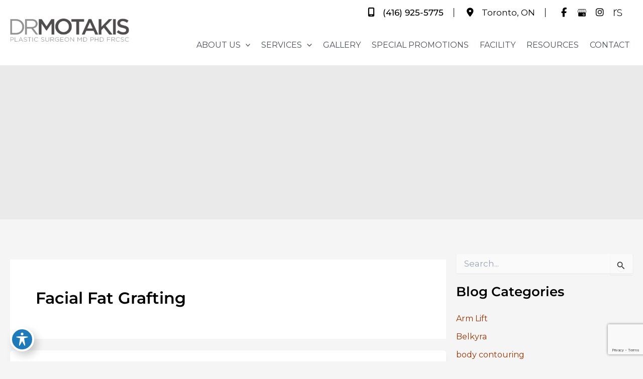

--- FILE ---
content_type: text/html; charset=utf-8
request_url: https://www.google.com/recaptcha/enterprise/anchor?ar=1&k=6LeRN4AlAAAAANGpkk98L1zvuwdRWAKUbh67T6Ju&co=aHR0cHM6Ly9kcm1vdGFraXMuY29tOjQ0Mw..&hl=en&v=N67nZn4AqZkNcbeMu4prBgzg&size=invisible&anchor-ms=20000&execute-ms=30000&cb=9yrx39ymc4p1
body_size: 48481
content:
<!DOCTYPE HTML><html dir="ltr" lang="en"><head><meta http-equiv="Content-Type" content="text/html; charset=UTF-8">
<meta http-equiv="X-UA-Compatible" content="IE=edge">
<title>reCAPTCHA</title>
<style type="text/css">
/* cyrillic-ext */
@font-face {
  font-family: 'Roboto';
  font-style: normal;
  font-weight: 400;
  font-stretch: 100%;
  src: url(//fonts.gstatic.com/s/roboto/v48/KFO7CnqEu92Fr1ME7kSn66aGLdTylUAMa3GUBHMdazTgWw.woff2) format('woff2');
  unicode-range: U+0460-052F, U+1C80-1C8A, U+20B4, U+2DE0-2DFF, U+A640-A69F, U+FE2E-FE2F;
}
/* cyrillic */
@font-face {
  font-family: 'Roboto';
  font-style: normal;
  font-weight: 400;
  font-stretch: 100%;
  src: url(//fonts.gstatic.com/s/roboto/v48/KFO7CnqEu92Fr1ME7kSn66aGLdTylUAMa3iUBHMdazTgWw.woff2) format('woff2');
  unicode-range: U+0301, U+0400-045F, U+0490-0491, U+04B0-04B1, U+2116;
}
/* greek-ext */
@font-face {
  font-family: 'Roboto';
  font-style: normal;
  font-weight: 400;
  font-stretch: 100%;
  src: url(//fonts.gstatic.com/s/roboto/v48/KFO7CnqEu92Fr1ME7kSn66aGLdTylUAMa3CUBHMdazTgWw.woff2) format('woff2');
  unicode-range: U+1F00-1FFF;
}
/* greek */
@font-face {
  font-family: 'Roboto';
  font-style: normal;
  font-weight: 400;
  font-stretch: 100%;
  src: url(//fonts.gstatic.com/s/roboto/v48/KFO7CnqEu92Fr1ME7kSn66aGLdTylUAMa3-UBHMdazTgWw.woff2) format('woff2');
  unicode-range: U+0370-0377, U+037A-037F, U+0384-038A, U+038C, U+038E-03A1, U+03A3-03FF;
}
/* math */
@font-face {
  font-family: 'Roboto';
  font-style: normal;
  font-weight: 400;
  font-stretch: 100%;
  src: url(//fonts.gstatic.com/s/roboto/v48/KFO7CnqEu92Fr1ME7kSn66aGLdTylUAMawCUBHMdazTgWw.woff2) format('woff2');
  unicode-range: U+0302-0303, U+0305, U+0307-0308, U+0310, U+0312, U+0315, U+031A, U+0326-0327, U+032C, U+032F-0330, U+0332-0333, U+0338, U+033A, U+0346, U+034D, U+0391-03A1, U+03A3-03A9, U+03B1-03C9, U+03D1, U+03D5-03D6, U+03F0-03F1, U+03F4-03F5, U+2016-2017, U+2034-2038, U+203C, U+2040, U+2043, U+2047, U+2050, U+2057, U+205F, U+2070-2071, U+2074-208E, U+2090-209C, U+20D0-20DC, U+20E1, U+20E5-20EF, U+2100-2112, U+2114-2115, U+2117-2121, U+2123-214F, U+2190, U+2192, U+2194-21AE, U+21B0-21E5, U+21F1-21F2, U+21F4-2211, U+2213-2214, U+2216-22FF, U+2308-230B, U+2310, U+2319, U+231C-2321, U+2336-237A, U+237C, U+2395, U+239B-23B7, U+23D0, U+23DC-23E1, U+2474-2475, U+25AF, U+25B3, U+25B7, U+25BD, U+25C1, U+25CA, U+25CC, U+25FB, U+266D-266F, U+27C0-27FF, U+2900-2AFF, U+2B0E-2B11, U+2B30-2B4C, U+2BFE, U+3030, U+FF5B, U+FF5D, U+1D400-1D7FF, U+1EE00-1EEFF;
}
/* symbols */
@font-face {
  font-family: 'Roboto';
  font-style: normal;
  font-weight: 400;
  font-stretch: 100%;
  src: url(//fonts.gstatic.com/s/roboto/v48/KFO7CnqEu92Fr1ME7kSn66aGLdTylUAMaxKUBHMdazTgWw.woff2) format('woff2');
  unicode-range: U+0001-000C, U+000E-001F, U+007F-009F, U+20DD-20E0, U+20E2-20E4, U+2150-218F, U+2190, U+2192, U+2194-2199, U+21AF, U+21E6-21F0, U+21F3, U+2218-2219, U+2299, U+22C4-22C6, U+2300-243F, U+2440-244A, U+2460-24FF, U+25A0-27BF, U+2800-28FF, U+2921-2922, U+2981, U+29BF, U+29EB, U+2B00-2BFF, U+4DC0-4DFF, U+FFF9-FFFB, U+10140-1018E, U+10190-1019C, U+101A0, U+101D0-101FD, U+102E0-102FB, U+10E60-10E7E, U+1D2C0-1D2D3, U+1D2E0-1D37F, U+1F000-1F0FF, U+1F100-1F1AD, U+1F1E6-1F1FF, U+1F30D-1F30F, U+1F315, U+1F31C, U+1F31E, U+1F320-1F32C, U+1F336, U+1F378, U+1F37D, U+1F382, U+1F393-1F39F, U+1F3A7-1F3A8, U+1F3AC-1F3AF, U+1F3C2, U+1F3C4-1F3C6, U+1F3CA-1F3CE, U+1F3D4-1F3E0, U+1F3ED, U+1F3F1-1F3F3, U+1F3F5-1F3F7, U+1F408, U+1F415, U+1F41F, U+1F426, U+1F43F, U+1F441-1F442, U+1F444, U+1F446-1F449, U+1F44C-1F44E, U+1F453, U+1F46A, U+1F47D, U+1F4A3, U+1F4B0, U+1F4B3, U+1F4B9, U+1F4BB, U+1F4BF, U+1F4C8-1F4CB, U+1F4D6, U+1F4DA, U+1F4DF, U+1F4E3-1F4E6, U+1F4EA-1F4ED, U+1F4F7, U+1F4F9-1F4FB, U+1F4FD-1F4FE, U+1F503, U+1F507-1F50B, U+1F50D, U+1F512-1F513, U+1F53E-1F54A, U+1F54F-1F5FA, U+1F610, U+1F650-1F67F, U+1F687, U+1F68D, U+1F691, U+1F694, U+1F698, U+1F6AD, U+1F6B2, U+1F6B9-1F6BA, U+1F6BC, U+1F6C6-1F6CF, U+1F6D3-1F6D7, U+1F6E0-1F6EA, U+1F6F0-1F6F3, U+1F6F7-1F6FC, U+1F700-1F7FF, U+1F800-1F80B, U+1F810-1F847, U+1F850-1F859, U+1F860-1F887, U+1F890-1F8AD, U+1F8B0-1F8BB, U+1F8C0-1F8C1, U+1F900-1F90B, U+1F93B, U+1F946, U+1F984, U+1F996, U+1F9E9, U+1FA00-1FA6F, U+1FA70-1FA7C, U+1FA80-1FA89, U+1FA8F-1FAC6, U+1FACE-1FADC, U+1FADF-1FAE9, U+1FAF0-1FAF8, U+1FB00-1FBFF;
}
/* vietnamese */
@font-face {
  font-family: 'Roboto';
  font-style: normal;
  font-weight: 400;
  font-stretch: 100%;
  src: url(//fonts.gstatic.com/s/roboto/v48/KFO7CnqEu92Fr1ME7kSn66aGLdTylUAMa3OUBHMdazTgWw.woff2) format('woff2');
  unicode-range: U+0102-0103, U+0110-0111, U+0128-0129, U+0168-0169, U+01A0-01A1, U+01AF-01B0, U+0300-0301, U+0303-0304, U+0308-0309, U+0323, U+0329, U+1EA0-1EF9, U+20AB;
}
/* latin-ext */
@font-face {
  font-family: 'Roboto';
  font-style: normal;
  font-weight: 400;
  font-stretch: 100%;
  src: url(//fonts.gstatic.com/s/roboto/v48/KFO7CnqEu92Fr1ME7kSn66aGLdTylUAMa3KUBHMdazTgWw.woff2) format('woff2');
  unicode-range: U+0100-02BA, U+02BD-02C5, U+02C7-02CC, U+02CE-02D7, U+02DD-02FF, U+0304, U+0308, U+0329, U+1D00-1DBF, U+1E00-1E9F, U+1EF2-1EFF, U+2020, U+20A0-20AB, U+20AD-20C0, U+2113, U+2C60-2C7F, U+A720-A7FF;
}
/* latin */
@font-face {
  font-family: 'Roboto';
  font-style: normal;
  font-weight: 400;
  font-stretch: 100%;
  src: url(//fonts.gstatic.com/s/roboto/v48/KFO7CnqEu92Fr1ME7kSn66aGLdTylUAMa3yUBHMdazQ.woff2) format('woff2');
  unicode-range: U+0000-00FF, U+0131, U+0152-0153, U+02BB-02BC, U+02C6, U+02DA, U+02DC, U+0304, U+0308, U+0329, U+2000-206F, U+20AC, U+2122, U+2191, U+2193, U+2212, U+2215, U+FEFF, U+FFFD;
}
/* cyrillic-ext */
@font-face {
  font-family: 'Roboto';
  font-style: normal;
  font-weight: 500;
  font-stretch: 100%;
  src: url(//fonts.gstatic.com/s/roboto/v48/KFO7CnqEu92Fr1ME7kSn66aGLdTylUAMa3GUBHMdazTgWw.woff2) format('woff2');
  unicode-range: U+0460-052F, U+1C80-1C8A, U+20B4, U+2DE0-2DFF, U+A640-A69F, U+FE2E-FE2F;
}
/* cyrillic */
@font-face {
  font-family: 'Roboto';
  font-style: normal;
  font-weight: 500;
  font-stretch: 100%;
  src: url(//fonts.gstatic.com/s/roboto/v48/KFO7CnqEu92Fr1ME7kSn66aGLdTylUAMa3iUBHMdazTgWw.woff2) format('woff2');
  unicode-range: U+0301, U+0400-045F, U+0490-0491, U+04B0-04B1, U+2116;
}
/* greek-ext */
@font-face {
  font-family: 'Roboto';
  font-style: normal;
  font-weight: 500;
  font-stretch: 100%;
  src: url(//fonts.gstatic.com/s/roboto/v48/KFO7CnqEu92Fr1ME7kSn66aGLdTylUAMa3CUBHMdazTgWw.woff2) format('woff2');
  unicode-range: U+1F00-1FFF;
}
/* greek */
@font-face {
  font-family: 'Roboto';
  font-style: normal;
  font-weight: 500;
  font-stretch: 100%;
  src: url(//fonts.gstatic.com/s/roboto/v48/KFO7CnqEu92Fr1ME7kSn66aGLdTylUAMa3-UBHMdazTgWw.woff2) format('woff2');
  unicode-range: U+0370-0377, U+037A-037F, U+0384-038A, U+038C, U+038E-03A1, U+03A3-03FF;
}
/* math */
@font-face {
  font-family: 'Roboto';
  font-style: normal;
  font-weight: 500;
  font-stretch: 100%;
  src: url(//fonts.gstatic.com/s/roboto/v48/KFO7CnqEu92Fr1ME7kSn66aGLdTylUAMawCUBHMdazTgWw.woff2) format('woff2');
  unicode-range: U+0302-0303, U+0305, U+0307-0308, U+0310, U+0312, U+0315, U+031A, U+0326-0327, U+032C, U+032F-0330, U+0332-0333, U+0338, U+033A, U+0346, U+034D, U+0391-03A1, U+03A3-03A9, U+03B1-03C9, U+03D1, U+03D5-03D6, U+03F0-03F1, U+03F4-03F5, U+2016-2017, U+2034-2038, U+203C, U+2040, U+2043, U+2047, U+2050, U+2057, U+205F, U+2070-2071, U+2074-208E, U+2090-209C, U+20D0-20DC, U+20E1, U+20E5-20EF, U+2100-2112, U+2114-2115, U+2117-2121, U+2123-214F, U+2190, U+2192, U+2194-21AE, U+21B0-21E5, U+21F1-21F2, U+21F4-2211, U+2213-2214, U+2216-22FF, U+2308-230B, U+2310, U+2319, U+231C-2321, U+2336-237A, U+237C, U+2395, U+239B-23B7, U+23D0, U+23DC-23E1, U+2474-2475, U+25AF, U+25B3, U+25B7, U+25BD, U+25C1, U+25CA, U+25CC, U+25FB, U+266D-266F, U+27C0-27FF, U+2900-2AFF, U+2B0E-2B11, U+2B30-2B4C, U+2BFE, U+3030, U+FF5B, U+FF5D, U+1D400-1D7FF, U+1EE00-1EEFF;
}
/* symbols */
@font-face {
  font-family: 'Roboto';
  font-style: normal;
  font-weight: 500;
  font-stretch: 100%;
  src: url(//fonts.gstatic.com/s/roboto/v48/KFO7CnqEu92Fr1ME7kSn66aGLdTylUAMaxKUBHMdazTgWw.woff2) format('woff2');
  unicode-range: U+0001-000C, U+000E-001F, U+007F-009F, U+20DD-20E0, U+20E2-20E4, U+2150-218F, U+2190, U+2192, U+2194-2199, U+21AF, U+21E6-21F0, U+21F3, U+2218-2219, U+2299, U+22C4-22C6, U+2300-243F, U+2440-244A, U+2460-24FF, U+25A0-27BF, U+2800-28FF, U+2921-2922, U+2981, U+29BF, U+29EB, U+2B00-2BFF, U+4DC0-4DFF, U+FFF9-FFFB, U+10140-1018E, U+10190-1019C, U+101A0, U+101D0-101FD, U+102E0-102FB, U+10E60-10E7E, U+1D2C0-1D2D3, U+1D2E0-1D37F, U+1F000-1F0FF, U+1F100-1F1AD, U+1F1E6-1F1FF, U+1F30D-1F30F, U+1F315, U+1F31C, U+1F31E, U+1F320-1F32C, U+1F336, U+1F378, U+1F37D, U+1F382, U+1F393-1F39F, U+1F3A7-1F3A8, U+1F3AC-1F3AF, U+1F3C2, U+1F3C4-1F3C6, U+1F3CA-1F3CE, U+1F3D4-1F3E0, U+1F3ED, U+1F3F1-1F3F3, U+1F3F5-1F3F7, U+1F408, U+1F415, U+1F41F, U+1F426, U+1F43F, U+1F441-1F442, U+1F444, U+1F446-1F449, U+1F44C-1F44E, U+1F453, U+1F46A, U+1F47D, U+1F4A3, U+1F4B0, U+1F4B3, U+1F4B9, U+1F4BB, U+1F4BF, U+1F4C8-1F4CB, U+1F4D6, U+1F4DA, U+1F4DF, U+1F4E3-1F4E6, U+1F4EA-1F4ED, U+1F4F7, U+1F4F9-1F4FB, U+1F4FD-1F4FE, U+1F503, U+1F507-1F50B, U+1F50D, U+1F512-1F513, U+1F53E-1F54A, U+1F54F-1F5FA, U+1F610, U+1F650-1F67F, U+1F687, U+1F68D, U+1F691, U+1F694, U+1F698, U+1F6AD, U+1F6B2, U+1F6B9-1F6BA, U+1F6BC, U+1F6C6-1F6CF, U+1F6D3-1F6D7, U+1F6E0-1F6EA, U+1F6F0-1F6F3, U+1F6F7-1F6FC, U+1F700-1F7FF, U+1F800-1F80B, U+1F810-1F847, U+1F850-1F859, U+1F860-1F887, U+1F890-1F8AD, U+1F8B0-1F8BB, U+1F8C0-1F8C1, U+1F900-1F90B, U+1F93B, U+1F946, U+1F984, U+1F996, U+1F9E9, U+1FA00-1FA6F, U+1FA70-1FA7C, U+1FA80-1FA89, U+1FA8F-1FAC6, U+1FACE-1FADC, U+1FADF-1FAE9, U+1FAF0-1FAF8, U+1FB00-1FBFF;
}
/* vietnamese */
@font-face {
  font-family: 'Roboto';
  font-style: normal;
  font-weight: 500;
  font-stretch: 100%;
  src: url(//fonts.gstatic.com/s/roboto/v48/KFO7CnqEu92Fr1ME7kSn66aGLdTylUAMa3OUBHMdazTgWw.woff2) format('woff2');
  unicode-range: U+0102-0103, U+0110-0111, U+0128-0129, U+0168-0169, U+01A0-01A1, U+01AF-01B0, U+0300-0301, U+0303-0304, U+0308-0309, U+0323, U+0329, U+1EA0-1EF9, U+20AB;
}
/* latin-ext */
@font-face {
  font-family: 'Roboto';
  font-style: normal;
  font-weight: 500;
  font-stretch: 100%;
  src: url(//fonts.gstatic.com/s/roboto/v48/KFO7CnqEu92Fr1ME7kSn66aGLdTylUAMa3KUBHMdazTgWw.woff2) format('woff2');
  unicode-range: U+0100-02BA, U+02BD-02C5, U+02C7-02CC, U+02CE-02D7, U+02DD-02FF, U+0304, U+0308, U+0329, U+1D00-1DBF, U+1E00-1E9F, U+1EF2-1EFF, U+2020, U+20A0-20AB, U+20AD-20C0, U+2113, U+2C60-2C7F, U+A720-A7FF;
}
/* latin */
@font-face {
  font-family: 'Roboto';
  font-style: normal;
  font-weight: 500;
  font-stretch: 100%;
  src: url(//fonts.gstatic.com/s/roboto/v48/KFO7CnqEu92Fr1ME7kSn66aGLdTylUAMa3yUBHMdazQ.woff2) format('woff2');
  unicode-range: U+0000-00FF, U+0131, U+0152-0153, U+02BB-02BC, U+02C6, U+02DA, U+02DC, U+0304, U+0308, U+0329, U+2000-206F, U+20AC, U+2122, U+2191, U+2193, U+2212, U+2215, U+FEFF, U+FFFD;
}
/* cyrillic-ext */
@font-face {
  font-family: 'Roboto';
  font-style: normal;
  font-weight: 900;
  font-stretch: 100%;
  src: url(//fonts.gstatic.com/s/roboto/v48/KFO7CnqEu92Fr1ME7kSn66aGLdTylUAMa3GUBHMdazTgWw.woff2) format('woff2');
  unicode-range: U+0460-052F, U+1C80-1C8A, U+20B4, U+2DE0-2DFF, U+A640-A69F, U+FE2E-FE2F;
}
/* cyrillic */
@font-face {
  font-family: 'Roboto';
  font-style: normal;
  font-weight: 900;
  font-stretch: 100%;
  src: url(//fonts.gstatic.com/s/roboto/v48/KFO7CnqEu92Fr1ME7kSn66aGLdTylUAMa3iUBHMdazTgWw.woff2) format('woff2');
  unicode-range: U+0301, U+0400-045F, U+0490-0491, U+04B0-04B1, U+2116;
}
/* greek-ext */
@font-face {
  font-family: 'Roboto';
  font-style: normal;
  font-weight: 900;
  font-stretch: 100%;
  src: url(//fonts.gstatic.com/s/roboto/v48/KFO7CnqEu92Fr1ME7kSn66aGLdTylUAMa3CUBHMdazTgWw.woff2) format('woff2');
  unicode-range: U+1F00-1FFF;
}
/* greek */
@font-face {
  font-family: 'Roboto';
  font-style: normal;
  font-weight: 900;
  font-stretch: 100%;
  src: url(//fonts.gstatic.com/s/roboto/v48/KFO7CnqEu92Fr1ME7kSn66aGLdTylUAMa3-UBHMdazTgWw.woff2) format('woff2');
  unicode-range: U+0370-0377, U+037A-037F, U+0384-038A, U+038C, U+038E-03A1, U+03A3-03FF;
}
/* math */
@font-face {
  font-family: 'Roboto';
  font-style: normal;
  font-weight: 900;
  font-stretch: 100%;
  src: url(//fonts.gstatic.com/s/roboto/v48/KFO7CnqEu92Fr1ME7kSn66aGLdTylUAMawCUBHMdazTgWw.woff2) format('woff2');
  unicode-range: U+0302-0303, U+0305, U+0307-0308, U+0310, U+0312, U+0315, U+031A, U+0326-0327, U+032C, U+032F-0330, U+0332-0333, U+0338, U+033A, U+0346, U+034D, U+0391-03A1, U+03A3-03A9, U+03B1-03C9, U+03D1, U+03D5-03D6, U+03F0-03F1, U+03F4-03F5, U+2016-2017, U+2034-2038, U+203C, U+2040, U+2043, U+2047, U+2050, U+2057, U+205F, U+2070-2071, U+2074-208E, U+2090-209C, U+20D0-20DC, U+20E1, U+20E5-20EF, U+2100-2112, U+2114-2115, U+2117-2121, U+2123-214F, U+2190, U+2192, U+2194-21AE, U+21B0-21E5, U+21F1-21F2, U+21F4-2211, U+2213-2214, U+2216-22FF, U+2308-230B, U+2310, U+2319, U+231C-2321, U+2336-237A, U+237C, U+2395, U+239B-23B7, U+23D0, U+23DC-23E1, U+2474-2475, U+25AF, U+25B3, U+25B7, U+25BD, U+25C1, U+25CA, U+25CC, U+25FB, U+266D-266F, U+27C0-27FF, U+2900-2AFF, U+2B0E-2B11, U+2B30-2B4C, U+2BFE, U+3030, U+FF5B, U+FF5D, U+1D400-1D7FF, U+1EE00-1EEFF;
}
/* symbols */
@font-face {
  font-family: 'Roboto';
  font-style: normal;
  font-weight: 900;
  font-stretch: 100%;
  src: url(//fonts.gstatic.com/s/roboto/v48/KFO7CnqEu92Fr1ME7kSn66aGLdTylUAMaxKUBHMdazTgWw.woff2) format('woff2');
  unicode-range: U+0001-000C, U+000E-001F, U+007F-009F, U+20DD-20E0, U+20E2-20E4, U+2150-218F, U+2190, U+2192, U+2194-2199, U+21AF, U+21E6-21F0, U+21F3, U+2218-2219, U+2299, U+22C4-22C6, U+2300-243F, U+2440-244A, U+2460-24FF, U+25A0-27BF, U+2800-28FF, U+2921-2922, U+2981, U+29BF, U+29EB, U+2B00-2BFF, U+4DC0-4DFF, U+FFF9-FFFB, U+10140-1018E, U+10190-1019C, U+101A0, U+101D0-101FD, U+102E0-102FB, U+10E60-10E7E, U+1D2C0-1D2D3, U+1D2E0-1D37F, U+1F000-1F0FF, U+1F100-1F1AD, U+1F1E6-1F1FF, U+1F30D-1F30F, U+1F315, U+1F31C, U+1F31E, U+1F320-1F32C, U+1F336, U+1F378, U+1F37D, U+1F382, U+1F393-1F39F, U+1F3A7-1F3A8, U+1F3AC-1F3AF, U+1F3C2, U+1F3C4-1F3C6, U+1F3CA-1F3CE, U+1F3D4-1F3E0, U+1F3ED, U+1F3F1-1F3F3, U+1F3F5-1F3F7, U+1F408, U+1F415, U+1F41F, U+1F426, U+1F43F, U+1F441-1F442, U+1F444, U+1F446-1F449, U+1F44C-1F44E, U+1F453, U+1F46A, U+1F47D, U+1F4A3, U+1F4B0, U+1F4B3, U+1F4B9, U+1F4BB, U+1F4BF, U+1F4C8-1F4CB, U+1F4D6, U+1F4DA, U+1F4DF, U+1F4E3-1F4E6, U+1F4EA-1F4ED, U+1F4F7, U+1F4F9-1F4FB, U+1F4FD-1F4FE, U+1F503, U+1F507-1F50B, U+1F50D, U+1F512-1F513, U+1F53E-1F54A, U+1F54F-1F5FA, U+1F610, U+1F650-1F67F, U+1F687, U+1F68D, U+1F691, U+1F694, U+1F698, U+1F6AD, U+1F6B2, U+1F6B9-1F6BA, U+1F6BC, U+1F6C6-1F6CF, U+1F6D3-1F6D7, U+1F6E0-1F6EA, U+1F6F0-1F6F3, U+1F6F7-1F6FC, U+1F700-1F7FF, U+1F800-1F80B, U+1F810-1F847, U+1F850-1F859, U+1F860-1F887, U+1F890-1F8AD, U+1F8B0-1F8BB, U+1F8C0-1F8C1, U+1F900-1F90B, U+1F93B, U+1F946, U+1F984, U+1F996, U+1F9E9, U+1FA00-1FA6F, U+1FA70-1FA7C, U+1FA80-1FA89, U+1FA8F-1FAC6, U+1FACE-1FADC, U+1FADF-1FAE9, U+1FAF0-1FAF8, U+1FB00-1FBFF;
}
/* vietnamese */
@font-face {
  font-family: 'Roboto';
  font-style: normal;
  font-weight: 900;
  font-stretch: 100%;
  src: url(//fonts.gstatic.com/s/roboto/v48/KFO7CnqEu92Fr1ME7kSn66aGLdTylUAMa3OUBHMdazTgWw.woff2) format('woff2');
  unicode-range: U+0102-0103, U+0110-0111, U+0128-0129, U+0168-0169, U+01A0-01A1, U+01AF-01B0, U+0300-0301, U+0303-0304, U+0308-0309, U+0323, U+0329, U+1EA0-1EF9, U+20AB;
}
/* latin-ext */
@font-face {
  font-family: 'Roboto';
  font-style: normal;
  font-weight: 900;
  font-stretch: 100%;
  src: url(//fonts.gstatic.com/s/roboto/v48/KFO7CnqEu92Fr1ME7kSn66aGLdTylUAMa3KUBHMdazTgWw.woff2) format('woff2');
  unicode-range: U+0100-02BA, U+02BD-02C5, U+02C7-02CC, U+02CE-02D7, U+02DD-02FF, U+0304, U+0308, U+0329, U+1D00-1DBF, U+1E00-1E9F, U+1EF2-1EFF, U+2020, U+20A0-20AB, U+20AD-20C0, U+2113, U+2C60-2C7F, U+A720-A7FF;
}
/* latin */
@font-face {
  font-family: 'Roboto';
  font-style: normal;
  font-weight: 900;
  font-stretch: 100%;
  src: url(//fonts.gstatic.com/s/roboto/v48/KFO7CnqEu92Fr1ME7kSn66aGLdTylUAMa3yUBHMdazQ.woff2) format('woff2');
  unicode-range: U+0000-00FF, U+0131, U+0152-0153, U+02BB-02BC, U+02C6, U+02DA, U+02DC, U+0304, U+0308, U+0329, U+2000-206F, U+20AC, U+2122, U+2191, U+2193, U+2212, U+2215, U+FEFF, U+FFFD;
}

</style>
<link rel="stylesheet" type="text/css" href="https://www.gstatic.com/recaptcha/releases/N67nZn4AqZkNcbeMu4prBgzg/styles__ltr.css">
<script nonce="9inuJxW1JX2fxA2fGwO8Kw" type="text/javascript">window['__recaptcha_api'] = 'https://www.google.com/recaptcha/enterprise/';</script>
<script type="text/javascript" src="https://www.gstatic.com/recaptcha/releases/N67nZn4AqZkNcbeMu4prBgzg/recaptcha__en.js" nonce="9inuJxW1JX2fxA2fGwO8Kw">
      
    </script></head>
<body><div id="rc-anchor-alert" class="rc-anchor-alert"></div>
<input type="hidden" id="recaptcha-token" value="[base64]">
<script type="text/javascript" nonce="9inuJxW1JX2fxA2fGwO8Kw">
      recaptcha.anchor.Main.init("[\x22ainput\x22,[\x22bgdata\x22,\x22\x22,\[base64]/[base64]/[base64]/[base64]/[base64]/[base64]/KGcoTywyNTMsTy5PKSxVRyhPLEMpKTpnKE8sMjUzLEMpLE8pKSxsKSksTykpfSxieT1mdW5jdGlvbihDLE8sdSxsKXtmb3IobD0odT1SKEMpLDApO08+MDtPLS0pbD1sPDw4fFooQyk7ZyhDLHUsbCl9LFVHPWZ1bmN0aW9uKEMsTyl7Qy5pLmxlbmd0aD4xMDQ/[base64]/[base64]/[base64]/[base64]/[base64]/[base64]/[base64]\\u003d\x22,\[base64]\\u003d\\u003d\x22,\x22GsKQw7hTw4nCu8OAwq0WNcOvwqFRG8KkwqrDpMKSw7bCpgt7woDCphAWG8KJJcKVWcKqw4Z4wqwvw79/VFfCgcOWE33CvsKoMF1+w7zDkjwmaDTCiMOsw54dwrokKxR/RsOawqjDmEHDkMOcZsKrSMKGC8OcWG7CrMOVw6XDqSIDw7zDv8KJwqrDtyxTwrrCscK/wrRzw7Z7w63DskcEK03Cl8OVSMO0w4ZDw5HDsyfCsl8Tw7huw47CjxfDnCRrNcO4E1TDocKODy/DkRgyBcKvwo3DgcKeTcK2NFpaw75dGcKkw57ClcKOw6jCncKhZzQjwrrCujluBcKiw7TChgkIPDHDiMKawroKw4PDumB0CMK/[base64]/w6fDqx7CoMKmUsK3wovDncOhw7wMGg5dw61nB8KjwqrCrkvCqcKUw6MpwrvCnsK6w7TCtzlKwoDDsjxJBsO9KQhBwr3Dl8Otw6fDhSlTR8OyO8OZw6R1TsONPGRawoUATcOfw5Riw4wBw7vCpHohw73DucKcw47CkcOLAl8gNcO/GxnDvX3DhAl6wqrCo8KnwpLDniDDhMKFJx3DisKywrXCqsO6TjHClFHCoXkFwqvDhcKvPsKHfcKVw59RwqfDuMOzwq8Ew7/Cs8KPw7LCjyLDsWtEUsO/wroQOH7CtsKRw5fCicOTwobCmVnCjMOlw4bCsizDj8Kow6HCisKHw7N+JAVXJcO7wqwDwpxZLsO2CwQcR8KnDlLDg8K8CcKPw5bCkh7CnAV2YE9jwqvDmBUfVV7CusK4Ph3DusOdw5lMAW3Cqh/Dg8Omw5gpw6LDtcOaRT3Dm8OQw5scbcKCwpXDuMKnOjgfSHrDo3MQwpxzIcKmKMOmwqAwwoogw5jCuMOFKsKJw6ZkwqrCqcOBwpYaw4XCi2PDlsOPFVFCwq/CtUMHAsKjacOzwoLCtMOvw4HDnHfCssK4T34yw6LDlEnCqm/DjmjDu8KCwok1woTCocO5wr1ZQjZTCsOGdFcHwoTCuxF5VCFhSMONWcOuwp/DsQYtwpHDjAJ6w6rDkMOnwptVwpfCjHTCi1DCnMK3QcK2AcOPw7oHwpZrwqXCh8OTe1BSdyPChcKmw55Cw53Ckygtw7FcMMKGwrDDpcKyAMK1wqfDt8K/w4Myw6ktEXlawqIkCw7Cj3/Ds8OeHHjCpnDDgSVdK8OXwqbDlnESwp/CusKgDVddw53DqMOsV8KFHR/[base64]/DqmPDgsOnwqQCeXAIw7vDrcKDw6t9Wxt4w4/Co0HCtcOIcsKhw4rCjlJVwpBAw61ZwpPChMKKw41qd3zDoRrDlSzCtsKkb8Kawqs+w4XDi8OyIBzCqULCq1XCv2TCpMOqcMOpX8K+dnfCu8O/w4PChsO8XsKGw5DDl8OAU8KzMsKzF8O8w4N7TMOBRMOcw47CusKzwoEdwrVuwqAWwoY3w4jDqMKUw77Ch8K+XiEyGF1OcxNow5gkw6/DhcKww6zCrh/[base64]/Dl8Oiw7BJw7jCicKSw404wpPCmcOSw5FWw7zCl0Idwo7ClMKnw5dXw7cjw44sKMOCUBbDvVDDo8KFwpcxwrXDhcOPCk3CgsK0wp/Cgm1NEcK8w7hYwprCgsKkf8KZCR/[base64]/DokjDgVUrQcKoQsOeG8K8YStZw7c6JDHCpTbCgcO3IsK2w6fDsnVMwqJqE8OdHMKAwplwD8KaQ8KTRgFlw41wRwp+fsOHw53DizTCrCpWw6/CgMKpZsOEw4HDsC/[base64]/[base64]/XhIZwqjCmBZScUlPJArDrsK9V8KCTAMxRsOLbMKYw77Di8O1wpXDhMKpdjbCnsKVTsK1w7/Dv8OuYEzDtkYsw6bCmcKibxHCtcOmwq7DsWrCucOAdMO9UsOtTMK/w4HChsOXHcOKwpNaw5tGJMKxw6dCwrVLblhuwptgw4XDjcO1wrBUwoXCi8OhwoFZw7jDjXnDiMOdwrzDgGcNZMK9wqXDqXgawp9NZsOvwqQEBsKEUDN/wq1FVMKoC0sMwr5Jwrt2wrVTMCVPTEXDvsO9UV/CrlcVwrrDjcOXw5fCqGXDjHnCr8KBw68cw4TDnFNiO8OLw5F/woXCnh7DvEfDjsOKwrvClibCtcOZwoDDj3DDo8O6wr3CvsKVwqXDk39wRcOIw64Aw6fCtsOgZnDCoMOjemTDli/[base64]/a2Rfw6bChnEXHCMmE2DCmxLCgw/CuV1Vwq7Cpxcjw5fCqQvCpsOAw6Y2MxZ5MsKbP1rDqcKvw5E4fwLCvG4tw4zDkMKrc8OYExHDsQk8w7g0wogNaMONJcOVw4PCvMOpwoQ4MQ5GNHzDlB3DrQvDkcO4w7MLZcKNwqTDt1MbPFPDvm3DmsK2w6PDuhVGwrDDhcOqFMO4c2A2w6/[base64]/Dg8KfEsK9w4F2wpsZCnXDksOAQsKgbXXCosKFw40ywpAvw6PChsK8w7V0QxgWScKnw7ACMsOFwpwbwqZ4wpUJCcKmX3XCoMO1DcK/A8OQFBLCucONwrDCjMOofEpmw7LCojl8GgHDnVHDhgEpw5PDlzjCoCMoV1/CnlRqwoPChMOtw5PDsg4vw5XDs8OKw7/CtT8zB8KGwo1wwrN/[base64]/[base64]/wrk5w4vCgC3Du8KPT8K9wonDhMKNw7zCtnnDhcOlw6VxR0vDkMKEw4DDoDNWwoxKJx3DjAZtdsOFw7rDjlh8w4V1PknDpsKgfWR9bHkdw6rCu8OhU0/Dojdfw60gw6bCs8OyQsKLDMKFw6BawrdJN8K3wofCgsKqVlLCl1/Dqztsw7PDhjYLGMOkFQB0YEpgwrrDpsKYLzYPQjfCgsO2wqtTw7XDncOrf8OLG8KIw6zCql1lH0XCsC4IwrBsw4fClMK0BSxRwozDgGxFw4vDssOCFcOBKsK1fwRrw6jClzrCiwbCin5yBsKzw65SfyQVwoBUWSnCuj0TRcKOwovCrQMzw63CkTnCh8KYwo/DvTnDocKHPcKSw5PCkxDDjMKEwoLCvB/Cpx8Aw40Mw4YOY17Cl8Kuwr7DscOld8KBBgnCgcKLfH4wwoBcZTvDjCTCmFcJMcOFaEHDpFrClsKiwqjCs8KhWWgzwrLDksK+wqgOw6Vjw7/Dh0vCs8Kqw7U6w41dw7J7w4ZRPsKuEW/DtsOmwqTDlcOHIMKFw4jDjnVIWMK4dTXDg1t5U8KDC8K6w6F4Qy9lwqcrwqzCqcOIeCfDvMKSPsOWEsOmw7nDnh9PfMOowoRoJi7Con3CpBjDi8K3wr0MGm7CsMKPwrLDkCAST8KYw5HDjsKDa2zDjcOUwrc1HEpCw6UPw4/DosOeNcOrw6/[base64]/DpXDCscOJw5Usw75tw4pEQXpkR8KgIAXCi8KeacO3LFh2WinDvmpbw7nDrW5CGsKhw599wrRvw4tvwoVcPRtqLcO4YsOfw6pGw79zw6rDo8KRAMKzwrJTMw0OUcKZwqR9CikZZAUiw4zDh8OQTcK5OsOACzjCogrCgMOrDsKkNnN/w5rDkMOefMO4woYRL8KYBUTCsMOBwpnCqTjCvCxTw6bDlMOgw48ePFtkd8K4GzvCqi/Cm11HwrPDjsOQw5bDvyPDti5DPSJxRsKpwp8wBMOnw410wppfHcKPwpXCjMOfw7A2w5PCvS9UIzDCpcO6wp5mU8Khw7zDicKMw7XDhB8wwpBgSyU/[base64]/ClsKOw4tkEx3Cg8KZwpXDmV5SOMKiwpPCpW58w6JeP34UwrM1IETDpHMWw5oVBH5Wwq/CvVAXwphEP8KxWF7DiWHCgsKXw5HDucKDacKdwpg+wqPCk8KSwrleDcOfwrjCvsK7MMKcVR/DmMOiASHDuRVSF8KQw4TCgsOaWMKcScONwrvCq3rDjA3DgzHCoRzCvcOZITURw7hNw5XDvsKgByrDplnCsSszw63CksKbb8KCwr8ywqBYwqrCnMKPTMOEJxvCt8K/w5DDm1/DvVPDucKKw7FgHMOOaW4bbMKWOcKfKMKbA1E8MsKTwp00PlPCpsKhWcOEw78Lw6wSRFNTw6xCwrLDu8KeaMKHwrwow7XCucKFwr/Di1gIc8KCwojDl1nDpsO9w7kaw5h7wpTClMKIw5fCtTE5w6glwqMOw6bCqjDCgk9cXSZAPcKOw74SGsO6wq/DsH/DnMKZw6pjPsOOb1/CgcKlATptbgIvwqVhwqtEY17DuMOVeknDr8KhCEA6wr1QBcODw4LDlXvCtEnCiHbDncKywqHDvsO9EcKuXUHDh3ZRwpkTasOzwr0iw60VKsO/CQPDqsKoYsKHwqLDt8KcXU02L8K6w67DojJ1wpXCq1vChsK2HsO3DjXDqDDDlwPCrMOqDGzDiB9owr0iXxl2D8OJwrg5JcKlwqLCtVPCpi7DkcK3w77Coi5ew5XDplxUNsOfwpLDjxPDmxNcw7HCn0MHwrDCkcKOTcOjb8Knw6/CsFA9VTPDpl51wqprOyHDgg82wo/ChcKjSkkYwqx8wrZUwosXw74wCcOccMOKwql2woEEW2XDjlh9JcOdwovDrRJ8wrpvwrnDqMOdXsKWM8O+WUkqwrVnwobCocOvI8KqGjooPcKVRmbDqm/[base64]/[base64]/Dl8KAwqvDn8KGJQrCkXXDmWDCgsO/K1zDlUYUIQ/[base64]/DoMO1wq7DiEciaMKCNsK6UcOpUkANScKUCMKOwpkyw4TDshgOJUzDhGFgOMKtAH17EQUmHGA4BA7CiX/DiWnDt14Gwrg5w7VbXMO7ElBuMcKtw5HDlsOjwpXCkSErw5EaR8K3dsODSw3CqVdCw6tmI3PDrz/[base64]/Cp1jDrMKfGsKrw47ClMOgwqbCs2HCjA1lf2HDrC4kw4oOw7jCnR/Du8KTw7fDpBAvO8Ocw5TDpsKMLsOCwr8Vw7fDr8OSwrTDpMOhwqrDvMOuDgA7axctw5J1A8OKL8KeWyVAcDFVwo3CgMOAw6R1wrjDlWwowpM3w77CmwvCilJ5w4vDrFTCoMK9Wyh/UTHCl8KIWMO0woIAcMKEwo7CsTzClsKwMcOyHifCkTUvwr3CgQvCkhAVacKYwo/DsirCuMOuL8OadXY6VMOmw7siXi3Chy/CmXpyCsOlHcOiwp/DliPDucOkUTzDtnfCqmgQQsKrwoHCsz3CgSfCqlXDoE/[base64]/MDXCtEzDo8OXw5/DmsKSwq7CoMOab8Kuw70LVsO9wq0Twr3CgXglwpJewq/DkzDDongKHcKUV8OBe38wwpQ+YsObC8O/ZhRVF3DDuybDh0vCmzLDi8OidsKJw43DqhAgwpIiWsKRCAfCusO9w51ffXBWw5AZwoJgQ8O1w484NHLCkxQ0wppJwoA6VX0Vw63Dj8OBYyHDqCHCuMKuJMKkN8OULjtTcMK6w4fCsMKpwolKTsKQw6xWKTYEeiLDlcKNwrBIwq43bsOqw6oGV35UOzfDmjV/wqjCvMKfw4TCrUt0w5IcMznCucKBBVlUwpPCjsKuUQBlIWTDkcOWw4F1w63DsMKnV2Nfwp0ZYcO1TcOnc1/[base64]/H2E8wqnDtwfDkW5nwqlAaD7Dj8K8B0BJOTfChcOgwqIjF8Kow5/ClcOUw4XDlCwLRDzDiMKjwrnDul0gwoPDgMK0wrEBwp7DmMOlwpXClsK0dRAxwoHCmUTDm3U8wqXDmMKvwokuN8KSw4lLfsKDwq0dbsKWwrDCscOxR8OwGcKww6XCqGjDhMKTw5sHZ8OxNMKRW8Ogw5PDvsOVKcOkMADDvCd/w419w5vCu8OgK8OdQ8O4OMKMTGkgaFDCrDrClMOGDBYew5Nrw7vDpU1aJSnCmCNaQMOZF8OHw5/Di8OlwrPCkFfClDDDvwx4wpzCpnTCi8K2wpDCgSfCscOnw4RDw5tZwr4lwq4/[base64]/fsOEQsKeG8KeOm0GwpdLwq1Kw45Qwr/[base64]/[base64]/DgWHCrcObwq/DoGAlOBbDsMK9wpsjw4/[base64]/CtVsmwq5dwofCisOzw5jDkXDDm8O6NMKtwr/DpQJJPAkaPQ/[base64]/Co1/[base64]/DnMOCFMOIwrJ3wq9/w6w7MMKLSnNYwrhxw40oDsKhw43Dj21ZZcOgGnUawrvDicOswqEzw544w4o1wrjDhsKLb8OcT8OkwrJLw73ClGfCpcOfNkwtTcOvOcKVfHFke03Cg8O4XMKOwqABFMKHwp9zwppIwqRZa8KQwr/[base64]/w5HDqml9wrvDkUzDnMK5w6XDs8O3wprDk8KtUcOWP8KLWMOfwqgMwox+w59zw7LCjMKCw4cFU8KTaUrCliXClB/DlMKdwqTCpnLCm8KsdCkvJCbCvALDi8OyBcOnd33CoMKbAnMxAsOPdV/CscKSPsODw6AbYX4bw43DrsK3wqbDnQsqwqfDmcKVKcOhP8OPdgLDkklBXSLDj0vCr1/DlDcMwqtaOMOBw7VUC8KKT8KNA8OywpR0JhXDl8Kcw5VKEMOZwoMGwr3CmRU3w7vDjywCXUVANy7CpMKVw4sswo3DhsOSw4x/w6jDiFoAwoQGZsKsPMOpY8KJw43CsMKsNkfCqUNHw4EBwrgFw4U8w71uHcO5w7vCsD8yTcOlAHzDl8KOLVXDjkVkJ0XDsTTDk0nDvcKBwohywrVsdCfDsjhSwobCvcKHw61FS8KzRT7DgiHDp8ORwp4afsOtw7x1fsOMwqzCu8Oqw4HDo8Kuwp98w4QvHcO/wrUPwrHCoB9fW8O5w7DCiCxawozCgMOXOhJbw6xQwr3Co8KgwrseO8Kxwp4GwqHCvsOUOcOEAsOIw5EXMwfCq8Oswo9LIxDDo2DCryYIw5/CoFB2wq3CpMOvE8KlKjoDwqrDncKqZWfDpcKgLUfDk1PDohzDoj40csOZH8ObbsKBw5Bpw5UtwrzCkcKNwpLDoi/[base64]/DicOrwrsfCMKHFcKAwpw9w5t5VsOkw4DCusOpw5JhVcOqZzbDpC3Dq8K2dE/[base64]/CnDZnecO2w73CvcKkJXjDssKKchUhwq5mccOkwpLDkcKjw6pLHD4hwpJKIcOqIAzDm8Obwqcxw5XClsOBFcK7GMOfb8KPJcKbw5nCoMOIw7/DqnDChcOva8OhwoAMOHXDhTDCh8OTw6rCg8K7woHCrmrDncKtwqc1bsKtacKGU2UIw55cw4M5Q3gxDsKLXybCphfCh8OfcybChRvDlGIjM8O+wrDCusOFwopjw4cSwpBeVMOrXMK2bMKnwoEGUcKxwrsPGynCmsKNasK6wo3Ct8KSMsOICD/CsRpowpl3Sx3DmzZtHsKzw7zDknvCiWxnEcKrcF7CvhLCn8OSS8O2wpPDiHAEQ8OvZ8Kow78IwrfDnSvDlzUJw73DiMK1cMO8OMOnwo05w4YOfMKFPCwTwowJUT3Cm8Kvw5FcRcO4wovDk1pxN8Orwq7DnsO8w7rDhg4fWMKMAsKNwqUnN2sUw58/wrnDisKvwpAfdCTCpSnDlMKbwpwqwpgBwrzCjiULDcOJakhewoHCkwnDgcOxw4ZkwoDCisOUJHkCbMOowpPDmMKUYMOAw4Vfwpsxwp1GasOKw4nCiMO5w7LCsMOWwqEwPMOnG2bCuAo3wo8Cw5gQHMKhKSgkMCHCmsKsYwJ/H2d+wo4Dwq/ChT7DmE4wwrF6GcOfQMOMwr9NS8OQPkAcw4HCusKIc8O3wo/[base64]/eVLDkhHDixAXVkbCpyVfLcOBUsO1Oj7CrE3CocKDwoNZwrcQLDbCk8Kfw6gbKFTCpyzDtlhfGMKow4bCnz5Pw6PDg8OgMkE6w4XCrcKmQ23CpTYrw5t1XcK3WMKHw6bDmVvDssKMwqTChMK/wqZ5TcOAwojCvU03w4LDlcKDfTPCuAU/[base64]/GsKNwqQsERzDpyRFSnrCscKBw6PDqMOXw6gYG0DCulXClj7DncOkLGvCsADCucOgw7tjwrLDj8KoY8OEwqNgPFVjwq/Du8OdWgdpOMKFXsOzOlTCssObwoU6DcO9GTYHw7rCv8OBYsOTw4bCgW7Cr14xYS8nI3HDlcKawpDCn08FP8OAHsOWw7bDlcOQKsO9w6ktP8OswrkQwqtwwp3DuMKNC8K5wrHDocK/FcOFw43DpMOPw5nDtlTDrih9w4BJKsKPwqjClMKkSsKFw63CuMOWJhonw4HDssOcB8KvTcKNwrwXecO4GsKQw6d2csKDag1fwp3CucOaCylpLMKtwojDiUxQUAHCvcOxAsKIYGwCR0LDn8KwGxdEYWQxJ8KuAlfDqcOKacK1bsO1wr/CgMO8VT3CiU5pw5PDhcO9wqvChsOdSxPCqFnDkcOBwpQAbh3Cr8O/[base64]/Dn1NZwqAGw4fClDg1wrvCncOPwqfCiixlTyE4XHvCksKcJhlAwoAnCcKUw6RtZsKUH8Kaw6vDkhnDlcO3w7vCpSJ/wq7DtyfCs8OmVMOzw5nDlw1vwpw+LMOOw4FiO2fCn1VZXcOAwrbDtsOyw5DDsRl/wqY7PRbDigjCqEjDpcOTbicXw6HDnsOYwrvDu8KHwrfCh8OxDTDCicKXw5PDnnsXwrHCk2XCjMOfWcK+w6HClcKqYmzDlF/CmsKUNsKawprCt0xIw7TCk8O4w4NFXMKRNR3DqcKJQXoow6XCtkAbX8Oowp0Fe8Ovw4dFwrVGw5lBwrgZRcO8w77DncKRwpzDpMKJFlLDljvDm2PCnzV3wr/CigglY8KTw4RceMKoPzg+Hhx2DMK4wqrDgsKlw6TCmcKFeMO/KU0RMcOXZlAfwrvDkcOPw5/CusKgw7NXw4pDdcOZw6bDqlrDjmNVwqJfw613w7jCvwEIUkJrwocGw7XDr8KxNkMiQMKhw6M5GnNSwqh/w5wrClYkw5vDulHDsGgXdcKXUzvCn8OXEGBaHkfDhcOUwoTDlyguV8O4w5TDtjhcKWrDugTDoS84wp1DNsKawofCjcK4WikQwpbDsC7CpBgnwrQLw5PCpH4XYR8/[base64]/CqGTCh3jDtmEYwqnDm3N3w6wKPUrCs0/DmMKnP8OESgYuZcKIP8OwKBLDqyHCvsKFVhPDr8KBwojCvTkVfMOHbsOhw4AiYsOYw5PCtBI9w6rDicOFMhPCoxTCtMKnw4bCjRjDsmh/UcOLDH3DlHrCrcKJw6sqR8ObdCUzGsK+w4vDhXHDocOHHcKHw4zDu8Krw5g8XCnDs0rDpxpCw5MEw67DpsKYw4/Cg8Kgw4jDhg5eaMKURxAibUTDviQDwprDvXfCqUzCnsOdwodsw5ofH8K7fcKAaMO+w6h7bD/DksKkw6d+asOaRzTCmsKrwr7DlcOISh7Ck2AlX8Krw7zCulLCr2/DmwrCicKFE8OOw5NhAMO0aAA8EsOkw63Dq8KowpNqSV3DhcO2w7/[base64]/[base64]/[base64]/DgMOYw5PDqsKjHQw9wpjDoS7DpcO/w7Z/[base64]/DshLDhm4SwppZQsK5Tj3DkRsGfXsLW8KCw4bCmRJIw6DDoMOgw5rDiWFDHXVvw6fDoGTDrF4tKjxbBMK7w5sDaMOEwrnDlEEqKMOWwpHCvcO8MMO0G8OKwr5IQ8OqDRoaQMO0wr/CpcKjwqo1w7kWHFLCswrCvMKFw4rDnMKiNTUnV1wtKxHDq0/[base64]/CpyLClMOJEcKSVDjCsWILfcKHwopww7N9wrzDosK3wpfCmMOCWcOafSfDpsOFwojDunxkwrtqR8Kpw6Jhc8O7KHPCqX/ClBMqAsKWdnrDgsKQwrrCsjvDpwTCqsKuWmdYwpTCnxHCnl7CrDgnB8KifcOZJWjDuMKAwpDDhMKlWjbCnE0WWMOJTMOqwoRmwqzCsMOSLcOgw5vCkjHDo1/Cl2FSUsKLfRYFw5LCsANOcMOYwrnCsnfDq2Y8wr1xw6cXWUzCtGzDrVfDrCfDsFzDgmDCscKtwq4xw4Z2w6DCoFsbwotpwrPCm2/ChcKiwo3DusOJbcKvwrpBC0JowqjCkMKFw6wnw4HDr8KhGxzCvRbDj3HDm8OwT8Otw6BTw5piw6FLw7MNw4k/w5vCosK9asObwpPDmsKjE8K1VcKtCMKZBcOxw4HCiXE0w5YwwoZ9worDjGHDqVzCmwvDjV/Dmw7CghUGYGEqwrzCvh3DvMK3DnQ+KB7Cq8KEfiPCrxXDghLCp8K3w6nDqcKNAF3DkjcOw7Umw55hwo9/w6Zrb8KUSG13HXTChsKDw649w74BD8OFwoRZw7rDiFfCicK9RMK3w6bCn8K/JcKlwpPCp8ONesOLOMKYw4vCg8Ojwp0XwoQcwrvDgy4JwpLCh1fDpcKNwo1Gw6zDmMOMSlPCrcOuDQvDsXXCoMOUJyzCgMOlw7TDkkEQwphBw7FUGMO1CEt5Swc8w7FXwpPDty0hYsOTMMKqdMKlw7nCocKKIRrCoMKpfMKyA8Oqwo8/w4FbworCmsODwq5fwrDDjMKzwo8NwpjCsHnCniBdwrkww58Ew6HCiA0HTsKZw5bCqcOgaA9QcMKjw6kkw5bCj1gpworDucOuwrvCkcK6wq7Co8K5OMKGwqZZwrovwrx2w5/Cixoyw5bCjSrDs37DvjJwScO4w45mw7gTUsOJwpTDtcOGYgnCrXweTwjDr8OoPMK1w4XDnEfCiCIkXcO/w6Y8w69VKnc+w5zDmcKjTMOQTcOvwrt3wrfDvkDDjcK7emjDtxvCscOPw7ppNQPDk1dKwokBw7ESCGnDhMOTw597BHfCmMKGbibDg0IQw6PCix7CtQrDhkQkwqzDlyvDuSNRJUpMw4LCvA/CmMK3dy1kQsKaAUTCicOGw6/DjhTDnMK1R1NpwrFqwpVXDiPCgi/CjsOQw4ANwrXCkkrDpxdgwqLDnAZjB2Yhw5t1wq/DqcOlw4UDw7V7QcO0Wn9FIyl4RlnCs8Kzw5QVwpR/w5rDh8OyM8KLf8KIX3bCpG/[base64]/CicKYUQXDlMKEDS7DvXtWAcKTwp3Cp8KAwokXG1kIT2fCm8K4wqIWXsO8P3HDjcKgYmjCtcO5w6NIY8KCO8KObcKZLMK7wrJZwqbClispwpx5w5vDsRdGwqLCnyA/wpTDtD1qBsOLw7JUw5/DnhLCvl8QwrbCp8Kxw7bCl8Kow6ZHS2teAVrCkg1/[base64]/[base64]/DgTbDpMKDwpfCg3bDu07DqT4NPD4pRwUyTMKpwoVowpV6NxMnw4HCiRRsw6LCgVNJwo8wI1fDlmUKw4nCj8K3w79eIn7ClH7DiMKEFcKzwrfDs2AjJ8OmwrzDtcKLFUENwqjChMO9ZcOawobDsQTDgEA0TcKtwobDk8O1eMKuwp9OwoYZCWnDtsKwFDRZDj/[base64]/DpQvCvMO7GcKZw7oHwpscwosLb8KkQMKHw6rDg8OPJyJpwovDm8Kzw4ZPV8Oew43DjDDDncOBwrkZw7LDo8ONwqXChcKlwpDDrsKPw5cKw5rDscOLM20kcsKQwoHDpsOUw5IjaTMXwrVYUx7CjxTDusKLw6bCg8KcCMKtEyzCh1A1wp54w6J8wobDkDzDksOgPAPDhR/[base64]/KTptJkTDj3zDgX1RwooVw5cpYsKKwpBTw6c6wrVuJ8OPcFUTG1LCpBbClGgoYwdkWwDDusOpw5Fuw4HClMOGw51Tw7TCrcKLDFxhwpzCsRvCiShodMKLTcKJwoXCj8KBwq3CsMKhclPDmsO1RVzDjgR2ZkN/wq9awqo0w5DChcKkwq3CocKkwqM6ajfDmFYPw67CiMK8QR1sw4txw7tTw7TCvsKGw6rDv8OSQjdvwpwawqAGSQzCu8Ktw4oQwqJ8wrVQNj7DssK0czE2PmzChsKFK8OOwpbDosOjacK2w6gvJMKYwo4SwqDCocKXV2Acw7ktw4Jdw6Ekw6LDn8Kad8OlwqtWUx/[base64]/J8OWwrvDn2QYQkZveMKXcMKGGMKWwqbCjMOww4QAw6Zdw5DClg4xwrjCj0XDkiHCnlnCo3smw7PDo8KfP8KCwqVeaAM+wrbCiMO0ckjCnW0UwpYSw7NdNcKRZm8tTMKzaGrDiBlwwo0owpbDqsOZVcKVJMOYwol2w6/CosO/[base64]/DikMAw4bDlRvDq8OewpEJwrDDmxPDqiRgw4dWd8Ksw6nCiUrDksK+wrLDmsOZw7ROLsOOwpQ5MMK7SMO1R8KEwrnDlhpqw7BmXmoDMkwgZSLDm8K8DwbDjcO0fcOLw6HCqkHDscKbVUw/PcOXHD0TdMKcKT7Dmh0PNMK7w47DqsOrPlTDoCHDtcOIwpjCjMKnZ8Ozw4/CpAPCj8O8w4hOwqQACCXDkSgCwp1/wppBOUh/wrTCisKjMsOEUUzDmX8xw4HDj8ODw57Drm14w63DisK5R8ONQRBsNyrDg15Re8KEw7/Con0UHRtbVxzDjWjDtSEBwow+B1XCsBLDtnV9FMO5w6TCk0nDssODTVphw7pDeWEZw4PDt8K4wr0rw4ZfwqByw7/[base64]/CvEQXwpJicS/ChiVlw7LCmcKPOA7CtcO9OsOGw5rCrQZIPMOGwqLCvjFFMMOxw7ovw6J1w4XDgSHDuCU1O8Olw4c7w4Y0w4ZvYsOxeWzDn8Okw4oiHcKzYMKqdFzCrsKecgYCw4Riw4zCksOKAA7CkMOKTcOyS8Kme8O8dcK/[base64]/DqcKtwrrDrcKxw7EbEyVAw7DCmMKbQsK4w5wAwpvCg8Osw6XDncO8NsOew47DiEAvw7kGWEkRw7QtV8O2AyNPw5MrwqHClkc9w6PDg8KsMy0Ge1vDlRPCu8O4w7vCtMKJwpllAhVMwq/[base64]/[base64]/wqBkKMONYcOvw5dJwqrCgwXDpMO4w6zDp8OnwpZRYMOpwr07LcORwqDDj8OXwqlLPcOkwohHwqPCsB3ClcKfwr5/[base64]/[base64]/Dg23CpsKzW8Odw5DCmcKJWsOhbU/Cj8Oswr53w4A9fcOnwqfCtzrCu8KFNwEXwqg1wr3CnTLDvSbCpRMxwqUbfSjDvsO6woTDhcONasOuw6DCkBzDugRsbSDCqDgQS2Ftwr3CqcOaLMK8w4AMw6/[base64]/[base64]/w5wtwrDDnSsEwpPCnBxfewzDmQbCrx7DrMK1K8Ojwp8FVyfChBPDqxrCgR/DpmsZwqpPwoJUw5/CijvDtTnCrsOYbnXCiVfDhsK3I8KEYjVVG0zDrlsXwoXCk8KUw73CoMOLwprDsh3CqTHCkVLDqWTDhMKeX8OBwo00wpA6cWUqw7PCrUNFwrs0CEg/[base64]/w5E7WsOYw5rDgcO+VAAmw4LCqsO8acKOX2sVwr41UcOuwpYrAMKDdsOowoURw7jCiCIdZ8KbF8K+OGvCl8OcH8O8wrDCrSg7LmhILH0rDC8Uw6fDmQVAcMOhw6fDvsOkw6rCtcO3S8Onwo/Dr8OTw4PDvyA5bsOYRgTDh8OzwpIVw4TDkMOtJcOCRSXDhhPCsjB0w6/Co8KBw6MPF2IjAcOiN0nCscOzwpbDoXZHKcOOQgjDmHVhw7HChcOHZBrDpi15w4jDghTCkhd4IUPCpg4wFS9RNcOOw4HChTbDmcK+SmdCwo5pwp7DvWE2G8OHFlzDuic5w5LCtnAGZcKVw4TCjysQaz3Ci8OBUB0FIR/CnGZ4wp95w6pucn9Ow4w3AsO5LsKqIQpBK18RwpfDnMKgR3TDrXgKUAnCpHlkR8OzIMKxw7VHU3B5w4glw6HCjS/CqMK+wrVpbmTDicKNUmnCowQmw5luNhVAMwlQwoPDlMOdw4nCpMKVw6/DiFvDh2pGGcOww5lPFsKzMGrDolZ/woHDq8Kiwp3Dh8KTw7rDlnLDiArDq8OawrMRwo7CoMKoekBCTsK6w6DDhS/[base64]/w5fCt8KZwpJwN8OvwrrCqcK4PgDDlFfCrcOiIMOnfcOgw7nDk8O7cDt/NHnCmXoMEcKxLMKYNEIZSjYIw6tOw7jCgcK0QGVsM8Kww7fDjsOmK8KnwrvDoMKHQRnDrUljw6oZAVdqw5lxw7rCvMKwDsK/DTwnd8KqwpcUfHpQW2XDvMOrw48Iw73DlQjDmAAfcnwjwoFGwrPDicKgwocxwpLCnBXCqMOcdsOkw7PDnsO1chTCvTnDv8OywpQNRg0/w6Akwqc1w73CmXbCtQV3I8OCXT1Xw7vCjT/Dg8OhK8O8UcOsRcKlwojCucK2wqM6Ij9JwpDDjMO2w7XCjMKuw6oGP8KJCMO6wqxwwpvCm0/[base64]/CsnTDnQPDpcOHw4/DmBrCosO0wpxYw5/DhmjDqiZKw49SGMKHQMKacXnDtMKLwpEpCMKSfAYpQcK7wpZNw7HCjlbDg8ORw6wuMg1+w58kRzF7w4huIcO3JjXCnMK0T3/[base64]/Ds1zDrFBlQx18w67CmhxjUMKtw6ECwozDnQs9w4/[base64]/CnMKcwqspw6DCpMKxP23DkcKteT7DgMK4XBTCghnCqMOJeSrCkTnDkMKOw58mZcOoR8KLKMKmGzrDo8OUVMOoI8OqXMOnwrjDisK8UDRww4fDjMOLLlHCtMOoIcK/Z8ObwrRlwqNPYcKKw4HDgcOwZ8KxMzDCmGHClsOIwrUEwqMFw5lrw63CnXLDlzbCphfCqWnDgsO9EcO9wr/CssOOwoHDpcObwrTDvRMjJ8OIInTDvC5nw4DDtkFRw6YmE0fCphnCvmvCpsOfWcOCCMOacsORRzwAIV01wpR9MMK6w7nCgCElw7NcwpHDkcOJZcOGw71tw7LCgDHCsi9AARjClRbCsiNiwqp/w6RFF23DhMO6wovCrMKUw6xSw67Do8Odw4x+wps6HMOWDcO0NsKJSsO4wr7ClcOuw77ClMK2BF5mcTRwwqfDicKxC1DDlk1mB8OZPMO3w7rDs8KJHcOKesKWwonDo8KDw5zDusOjHglPw4tZwrAVFsOXBsOsfsKXwpxIK8OtOEfCpA/DhcKswqwpfl7Cux7DmsKWfMKbD8O7C8OFw4BdDsOwZRsSfgTDuk7DjcKFw69eEFPDgTg3byp+cCcyPsOGworDqsOyXMOLQ1A/P1/[base64]/w4Q5wqzDoi/CnAHDvsKnw7LDuifDiMKWw5rCt8O5woFGw5/DlAcSSnIUw7pAacK7P8KhOsOrw6NeTBLDuGTCsS7CrsK7BGXCssKYwqHCqD8Qw5rCkMOtPgXDintuYcOfYx3DvnkNO3ZDNMKlAxojYFvDlhTDjm/DkMOQw6TDp8KhO8KdEUTDscK1SUlOB8K4w5hqEzbDt2ZbUsKyw7/CgMODZcORwqPCq3zDucK2w70SwozDvynDjMOvw5FNwrQNwqTDvMKME8Kow6hTwqjDtkDDkUF+w7DDt17CsQ/CvsKCLMOsV8KuI2RXw7pswo8pwpXDqzlBcSsswo5sJsKdeHoiwo/DoWYkPgjCtsKqR8Opwpddw5TCocOpacOzw5DDqcKITBbDmsKBYMOEwqTDgFx9w44/w5zDs8OubUgqw5jDugEKwobDgUbCvT8XYmzDvcKKw7jCv2pxw57ChMOKGX1AwrHDoDA3w6/CjHcZwqLCn8ORbsOCw5FEw6lyAMOqPxnCr8KPQcOwOC/DsWJRPmJuPHHDmE1AAHbDr8OzU1wgw4F4wrkSIXQyGMOOwo3CpkvDgMOJbgLDv8KZKW4dwqRwwqFMcsKLacOZwplFwpjCkcOBwoIbw6JowrUoPQzDgnXCnsKrNFZ7w5zCsDPCjsK/[base64]/dzIONzhZw6t0wqQhworClDXCj8KuwpdyEcK0wprDnmrCnRTDs8OUQxbDqkJECy/[base64]/DgX0ZH8KNw73Cp8KJU8OQw6TCtMOOH8KLwodMw7J/MQ4IBMOzQsKwwoYowrw6woY8QGVJBX3DihjDiMKswosywrcswoDDpiBpImrDlHEOOMOgO3JGY8O5GsKkwqnCgcOrw5HDl31xVcKXwqTDrMOxayfCiSQSw5TCrQ\\u003d\\u003d\x22],null,[\x22conf\x22,null,\x226LeRN4AlAAAAANGpkk98L1zvuwdRWAKUbh67T6Ju\x22,0,null,null,null,1,[21,125,63,73,95,87,41,43,42,83,102,105,109,121],[7059694,102],0,null,null,null,null,0,null,0,null,700,1,null,0,\[base64]/76lBhmnigkZhAoZnOKMAhmv8xEZ\x22,0,0,null,null,1,null,0,0,null,null,null,0],\x22https://drmotakis.com:443\x22,null,[3,1,1],null,null,null,1,3600,[\x22https://www.google.com/intl/en/policies/privacy/\x22,\x22https://www.google.com/intl/en/policies/terms/\x22],\x223OgUpGtq74nk7ki300Q6MQd4THhSMj4VtEcLvGms/48\\u003d\x22,1,0,null,1,1769831229479,0,0,[230,74,2],null,[92,194],\x22RC-s4nrQrWFTv1TNg\x22,null,null,null,null,null,\x220dAFcWeA4U5mJbecBzQpfP5y2hENXYDWLit6jthmc6s97BI0MmT0W546OFrXEo7W6dzqr2UpTQ-iGLTbnnHegfywESPztul_OofQ\x22,1769914029446]");
    </script></body></html>

--- FILE ---
content_type: text/css; charset=UTF-8
request_url: https://drmotakis.com/wp-content/cache/min/1/wp-content/plugins/myadvice-connect/src/Blocks/build/index.css?ver=1767854244
body_size: 3800
content:
.ma-review-power-item .network-icon{display:block;height:25px;margin-top:-5px;-o-object-fit:contain;object-fit:contain;width:25px}.ma-review-power-item .network-icon{display:block;height:25px;margin-top:-5px;-o-object-fit:contain;object-fit:contain;width:25px}.ma-review-power-item .network-icon{display:block;height:25px;margin-top:-5px;-o-object-fit:contain;object-fit:contain;width:25px}.ma-review-power-item .network-icon{display:block;height:25px;margin-top:-5px;-o-object-fit:contain;object-fit:contain;width:25px}.ma-faq-container .ma-acc-item{background:#fff;border:1px solid #ddd;border-radius:4px;margin-bottom:10px;position:relative}.ma-faq-container .ma-acc-item-header{align-items:center;display:flex;gap:10px}.ma-faq-container .ma-acc-item{cursor:pointer;transition:all .2s ease}.ma-faq-container .ma-acc-item:hover{box-shadow:0 2px 8px rgba(0,0,0,.1)}.ma-faq-container .ma-acc-item.ma-acc-selected{background:#f0f8ff;border-color:#007cba;box-shadow:0 0 0 1px #007cba}.ma-faq-container[data-icon-position=left] .ma-acc-icon{order:-1}.ma-faq-container[data-icon-position=left] .ma-acc-title{flex-direction:row}.ma-faq-container[data-icon-position=right] .ma-acc-icon{order:1}.ma-faq-container[data-icon-position=right] .ma-acc-title{flex-direction:row}.ma-acc-trigger{background:#f8f9fa;border:none;cursor:pointer;font-size:16px;font-weight:500;justify-content:space-between;padding:15px 20px;text-align:left;transition:all .3s ease}.ma-acc-title,.ma-acc-trigger{align-items:center;display:flex;width:100%}.ma-acc-title{gap:10px}.ma-acc-title-text{flex:1;font-size:inherit;font-weight:inherit;line-height:inherit;margin:0}.ma-acc-icon{font-size:18px;font-weight:700;min-width:20px;text-align:center;transition:transform .3s ease}.ma-acc-icon[data-pos=left]{order:-1}.ma-acc-icon[data-pos=right]{order:1}.ma-acc-panel{background:#fff;border-top:1px solid #ddd;display:none;padding:20px}.ma-acc-panel.ma-acc-open{display:block}.ma-acc-panel .wp-block-paragraph{margin:0 0 1em}.ma-acc-panel .wp-block-paragraph:last-child{margin-bottom:0}.ma-faq-container .ma-acc-item .ma-acc-panel{display:none}.ma-acc-item.ma-acc-open .ma-acc-panel,.ma-faq-container .ma-acc-item.ma-acc-open .ma-acc-panel{display:block}.ma-acc-item.ma-acc-open .ma-acc-icon{transform:rotate(180deg)}.block-editor-block-list__layout .ma-faq-container .ma-acc-item .ma-acc-panel{display:none}.block-editor-block-list__layout .ma-faq-container .ma-acc-item .ma-acc-panel.ma-acc-open,.block-editor-block-list__layout .ma-faq-container .ma-acc-item .ma-acc-panel[style*="display: block"],.block-editor-block-list__layout .ma-faq-container .ma-acc-item.ma-acc-open .ma-acc-panel{display:block!important}.ma-acc-trigger:focus-visible{outline:2px solid #007cba;outline-offset:2px}@media(max-width:768px){.ma-acc-trigger{font-size:14px;padding:12px 15px}.ma-acc-panel{padding:15px}.ma-acc-icon{font-size:16px}}.ma-faq-add-item-wrapper{display:flex;justify-content:center;margin-top:8px;padding:16px 0}.ma-faq-add-item-button{align-items:center;background:#1e1e1e;border:none;border-radius:4px;cursor:pointer;display:flex;height:36px;justify-content:center;padding:0;transition:all .2s ease;width:36px}.ma-faq-add-item-button:hover{background:#000;transform:scale(1.05)}.ma-faq-add-item-button:focus{outline:2px solid #007cba;outline-offset:2px}.ma-faq-add-item-button svg{height:24px;width:24px;fill:#fff}.ma-faq-container.ma-faq-list-mode .ma-acc-item{cursor:default}.ma-faq-container.ma-faq-list-mode .ma-acc-item:hover{box-shadow:none}.ma-faq-container.ma-faq-list-mode .ma-acc-trigger{cursor:default}.ma-faq-container.ma-faq-list-mode .ma-acc-trigger.ma-acc-trigger-static{pointer-events:none}.ma-faq-container.ma-faq-list-mode .ma-acc-trigger.ma-acc-trigger-static .ma-acc-title-text{cursor:text;pointer-events:auto}.ma-faq-container.ma-faq-list-mode .ma-acc-icon{display:none}.ma-faq-container.ma-faq-list-mode .ma-acc-item .ma-acc-panel{display:block!important}.ma-faq-list-item .ma-acc-trigger{cursor:default}.ma-faq-list-item .ma-acc-icon{display:none}.ma-faq-list-item .ma-acc-panel{display:block!important}.ma-faq-container .ma-faq-content-innerblocks-wrapper .ma-faq-content-innerblocks{background:#fff;border:1px solid #e0e0e0;border-radius:6px;margin-top:8px;min-height:120px;padding:16px}.ma-faq-container .ma-faq-content-innerblocks-wrapper .ma-faq-content-innerblocks:focus-within{border-color:#007cba;box-shadow:0 0 0 2px rgba(0,124,186,.1)}.ma-faq-container .ma-faq-content-innerblocks-wrapper .ma-faq-content-innerblocks .wp-block-paragraph.is-selected.wp-block-paragraph__placeholder{color:#999;font-style:italic}.ma-faq-container .ma-faq-content-innerblocks-wrapper .ma-faq-content-innerblocks .block-list-appender{margin:8px 0}.ma-faq-container .ma-faq-content-display p{line-height:1.6;margin:0 0 1em}.ma-faq-container .ma-faq-content-display p:last-child{margin-bottom:0}.ma-faq-container .ma-faq-content-display h1,.ma-faq-container .ma-faq-content-display h2,.ma-faq-container .ma-faq-content-display h3,.ma-faq-container .ma-faq-content-display h4,.ma-faq-container .ma-faq-content-display h5,.ma-faq-container .ma-faq-content-display h6{font-weight:700;line-height:1.3;margin:1.5em 0 .5em}.ma-faq-container .ma-faq-content-display h1:first-child,.ma-faq-container .ma-faq-content-display h2:first-child,.ma-faq-container .ma-faq-content-display h3:first-child,.ma-faq-container .ma-faq-content-display h4:first-child,.ma-faq-container .ma-faq-content-display h5:first-child,.ma-faq-container .ma-faq-content-display h6:first-child{margin-top:0}.ma-faq-container .ma-faq-content-display h1:last-child,.ma-faq-container .ma-faq-content-display h2:last-child,.ma-faq-container .ma-faq-content-display h3:last-child,.ma-faq-container .ma-faq-content-display h4:last-child,.ma-faq-container .ma-faq-content-display h5:last-child,.ma-faq-container .ma-faq-content-display h6:last-child{margin-bottom:0}.ma-faq-container .ma-faq-content-display h1{color:#1e1e1e;font-size:2em}.ma-faq-container .ma-faq-content-display h2{color:#1e1e1e;font-size:1.5em}.ma-faq-container .ma-faq-content-display h3{color:#1e1e1e;font-size:1.25em}.ma-faq-container .ma-faq-content-display h4{color:#1e1e1e;font-size:1.1em}.ma-faq-container .ma-faq-content-display h5,.ma-faq-container .ma-faq-content-display h6{color:#1e1e1e;font-size:1em}.ma-faq-container .ma-faq-content-display ol,.ma-faq-container .ma-faq-content-display ul{margin:1em 0;padding-left:2em}.ma-faq-container .ma-faq-content-display ol:last-child,.ma-faq-container .ma-faq-content-display ul:last-child{margin-bottom:0}.ma-faq-container .ma-faq-content-display li{line-height:1.6;margin:.5em 0}.ma-faq-container .ma-faq-content-display li p{margin:0}.ma-faq-container .ma-faq-content-display blockquote{background:#f8f9fa;border-left:4px solid #007cba;color:#555;font-style:italic;margin:1.5em 0;padding:1em 1.5em}.ma-faq-container .ma-faq-content-display blockquote:last-child{margin-bottom:0}.ma-faq-container .ma-faq-content-display blockquote p{margin:0}.ma-faq-container .ma-faq-content-display blockquote p:last-child{margin-bottom:0}.ma-faq-container .ma-faq-content-display img{border-radius:4px;display:block;height:auto;margin:1em 0;max-width:100%}.ma-faq-container .ma-faq-content-display code{background:#f1f1f1;border-radius:3px;font-family:monospace;font-size:.9em;padding:2px 4px}.ma-faq-container .ma-faq-content-display a{color:#007cba;text-decoration:underline}.ma-faq-container .ma-faq-content-display a:hover{color:#005a87}.ma-faq-container .ma-faq-content-editor-wrapper{position:relative}.ma-faq-container .ma-faq-content-editor-wrapper .ma-faq-content-editor{background:#fff;border:1px solid #e0e0e0;border-radius:6px;margin-bottom:12px;min-height:120px;padding:16px;transition:all .2s ease}.ma-faq-container .ma-faq-content-editor-wrapper .ma-faq-content-editor:focus{border-color:#007cba;box-shadow:0 0 0 2px rgba(0,124,186,.1);outline:none}.ma-faq-container .ma-faq-content-editor-wrapper .ma-faq-content-editor:hover{border-color:#8c8f94}.ma-faq-container .ma-faq-content-editor-wrapper .ma-faq-content-editor p{line-height:1.6;margin:0 0 1em}.ma-faq-container .ma-faq-content-editor-wrapper .ma-faq-content-editor p:last-child{margin-bottom:0}.ma-faq-container .ma-faq-content-editor-wrapper .ma-faq-content-editor h1,.ma-faq-container .ma-faq-content-editor-wrapper .ma-faq-content-editor h2,.ma-faq-container .ma-faq-content-editor-wrapper .ma-faq-content-editor h3,.ma-faq-container .ma-faq-content-editor-wrapper .ma-faq-content-editor h4,.ma-faq-container .ma-faq-content-editor-wrapper .ma-faq-content-editor h5,.ma-faq-container .ma-faq-content-editor-wrapper .ma-faq-content-editor h6{font-weight:700;line-height:1.3;margin:1.5em 0 .5em}.ma-faq-container .ma-faq-content-editor-wrapper .ma-faq-content-editor h1:first-child,.ma-faq-container .ma-faq-content-editor-wrapper .ma-faq-content-editor h2:first-child,.ma-faq-container .ma-faq-content-editor-wrapper .ma-faq-content-editor h3:first-child,.ma-faq-container .ma-faq-content-editor-wrapper .ma-faq-content-editor h4:first-child,.ma-faq-container .ma-faq-content-editor-wrapper .ma-faq-content-editor h5:first-child,.ma-faq-container .ma-faq-content-editor-wrapper .ma-faq-content-editor h6:first-child{margin-top:0}.ma-faq-container .ma-faq-content-editor-wrapper .ma-faq-content-editor h1:last-child,.ma-faq-container .ma-faq-content-editor-wrapper .ma-faq-content-editor h2:last-child,.ma-faq-container .ma-faq-content-editor-wrapper .ma-faq-content-editor h3:last-child,.ma-faq-container .ma-faq-content-editor-wrapper .ma-faq-content-editor h4:last-child,.ma-faq-container .ma-faq-content-editor-wrapper .ma-faq-content-editor h5:last-child,.ma-faq-container .ma-faq-content-editor-wrapper .ma-faq-content-editor h6:last-child{margin-bottom:0}.ma-faq-container .ma-faq-content-editor-wrapper .ma-faq-content-editor h1{color:#1e1e1e;font-size:2em}.ma-faq-container .ma-faq-content-editor-wrapper .ma-faq-content-editor h2{color:#1e1e1e;font-size:1.5em}.ma-faq-container .ma-faq-content-editor-wrapper .ma-faq-content-editor h3{color:#1e1e1e;font-size:1.25em}.ma-faq-container .ma-faq-content-editor-wrapper .ma-faq-content-editor h4{color:#1e1e1e;font-size:1.1em}.ma-faq-container .ma-faq-content-editor-wrapper .ma-faq-content-editor h5,.ma-faq-container .ma-faq-content-editor-wrapper .ma-faq-content-editor h6{color:#1e1e1e;font-size:1em}.ma-faq-container .ma-faq-content-editor-wrapper .ma-faq-content-editor ol,.ma-faq-container .ma-faq-content-editor-wrapper .ma-faq-content-editor ul{margin:1em 0;padding-left:2em}.ma-faq-container .ma-faq-content-editor-wrapper .ma-faq-content-editor ol:last-child,.ma-faq-container .ma-faq-content-editor-wrapper .ma-faq-content-editor ul:last-child{margin-bottom:0}.ma-faq-container .ma-faq-content-editor-wrapper .ma-faq-content-editor li{line-height:1.6;margin:.5em 0}.ma-faq-container .ma-faq-content-editor-wrapper .ma-faq-content-editor li p{margin:0}.ma-faq-container .ma-faq-content-editor-wrapper .ma-faq-content-editor blockquote{background:#f8f9fa;border-left:4px solid #007cba;color:#555;font-style:italic;margin:1.5em 0;padding:1em 1.5em}.ma-faq-container .ma-faq-content-editor-wrapper .ma-faq-content-editor blockquote:last-child{margin-bottom:0}.ma-faq-container .ma-faq-content-editor-wrapper .ma-faq-content-editor blockquote p{margin:0}.ma-faq-container .ma-faq-content-editor-wrapper .ma-faq-content-editor blockquote p:last-child{margin-bottom:0}.ma-faq-container .ma-faq-content-editor-wrapper .ma-faq-content-editor .wp-block-pullquote{border-bottom:4px solid #007cba;border-top:4px solid #007cba;color:#555;font-size:1.2em;font-style:italic;margin:1.5em 0;padding:1em;text-align:center}.ma-faq-container .ma-faq-content-editor-wrapper .ma-faq-content-editor .wp-block-pullquote:last-child{margin-bottom:0}.ma-faq-container .ma-faq-content-editor-wrapper .ma-faq-content-editor .wp-block-pullquote p{margin:0}.ma-faq-container .ma-faq-content-editor-wrapper .ma-faq-content-editor .wp-block-pullquote p:last-child{margin-bottom:0}.ma-faq-container .ma-faq-content-editor-wrapper .ma-faq-content-editor img{border-radius:4px;display:block;height:auto;margin:1em 0;max-width:100%}.ma-faq-container .ma-faq-content-editor-wrapper .ma-faq-content-editor code{background:#f1f1f1;border-radius:3px;font-family:monospace;font-size:.9em;padding:2px 4px}.ma-faq-container .ma-faq-content-editor-wrapper .ma-faq-content-editor a{color:#007cba;text-decoration:underline}.ma-faq-container .ma-faq-content-editor-wrapper .ma-faq-content-editor a:hover{color:#005a87}.ma-faq-container .ma-faq-content-editor-wrapper .ma-faq-content-editor strong{font-weight:700}.ma-faq-container .ma-faq-content-editor-wrapper .ma-faq-content-editor em{font-style:italic}.ma-faq-container .ma-faq-content-editor-wrapper .ma-faq-content-editor u{text-decoration:underline}.ma-faq-container .ma-faq-content-editor-wrapper .ma-faq-content-editor s{text-decoration:line-through}.ma-faq-container .ma-faq-content-editor-wrapper .ma-faq-content-actions{border-top:1px solid #f0f0f1;margin-top:8px;padding:12px 0 0}.ma-faq-container .ma-faq-content-editor-wrapper .ma-faq-content-actions .ma-faq-content-buttons{align-items:center;display:flex;flex-wrap:wrap;gap:6px}.ma-faq-container .ma-faq-content-editor-wrapper .ma-faq-content-actions .ma-faq-content-buttons .components-button{border-radius:3px;font-size:11px;height:auto;line-height:1.3;padding:4px 8px}.ma-faq-container .ma-faq-content-editor-wrapper .ma-faq-content-actions .ma-faq-content-buttons .components-button.is-secondary{background:#f6f7f7;border:1px solid #ddd;color:#1e1e1e;transition:all .2s ease}.ma-faq-container .ma-faq-content-editor-wrapper .ma-faq-content-actions .ma-faq-content-buttons .components-button.is-secondary:hover{background:#f0f0f1;border-color:#8c8f94;box-shadow:0 1px 3px rgba(0,0,0,.1);transform:translateY(-1px)}.ma-faq-container .ma-faq-content-editor-wrapper .ma-faq-content-actions .ma-faq-content-buttons .components-button.is-secondary:active{box-shadow:0 1px 2px rgba(0,0,0,.1);transform:translateY(0)}.ma-faq-container .ma-acc-item.ma-acc-selected .ma-faq-content-editor-wrapper .ma-faq-content-editor{border-color:#007cba;box-shadow:0 0 0 1px #007cba}.ma-faq-container[data-icon-position=left] .ma-acc-icon{order:-1}.ma-faq-container[data-icon-position=left] .ma-acc-title{flex-direction:row}.ma-faq-container[data-icon-position=right] .ma-acc-icon{order:1}.ma-faq-container[data-icon-position=right] .ma-acc-title{flex-direction:row}@media(max-width:768px){.ma-faq-container .ma-faq-content-editor-wrapper .ma-faq-content-actions{flex-wrap:wrap;gap:4px}}.ma-faq-container.ma-faq-list-mode .ma-acc-item,.ma-faq-container[data-faq-type=list] .ma-acc-item{cursor:default}.ma-faq-container.ma-faq-list-mode .ma-acc-trigger,.ma-faq-container[data-faq-type=list] .ma-acc-trigger{cursor:default;pointer-events:none}.ma-faq-container.ma-faq-list-mode .ma-acc-trigger.ma-acc-trigger-static,.ma-faq-container[data-faq-type=list] .ma-acc-trigger.ma-acc-trigger-static{pointer-events:none}.ma-faq-container.ma-faq-list-mode .ma-acc-icon,.ma-faq-container[data-faq-type=list] .ma-acc-icon{display:none!important}.ma-faq-container.ma-faq-list-mode .ma-acc-item .ma-acc-panel,.ma-faq-container[data-faq-type=list] .ma-acc-item .ma-acc-panel{display:block!important}.ma-faq-list-item .ma-acc-trigger{cursor:default;pointer-events:none}.ma-faq-list-item .ma-acc-icon{display:none!important}.ma-faq-list-item .ma-acc-panel{display:block!important}.ma-heading-block-title{position:relative}.ma-heading-block-title.ma-suffix-shadow-mode span.ma-heading-block-title-suffix{left:0;opacity:.2;position:absolute;right:0;top:20%;z-index:-1}.is-root-container .ma-heading-block-title{position:relative;z-index:1}.ma-separator-block{display:flex}.ma-table__table .block-editor-inner-blocks .block-editor-block-list__layout>thead,.ma-table__table .block-editor-inner-blocks .block-editor-block-list__layout>thead>tr,.ma-table__table .block-editor-inner-blocks .block-editor-block-list__layout>thead>tr div,.ma-table__table .block-editor-inner-blocks .block-editor-block-list__layout>tr,.ma-table__table .block-editor-inner-blocks .block-editor-block-list__layout>tr div{display:flex;width:100%}.ma-table__table .block-editor-inner-blocks .block-editor-block-list__layout>thead>tr div>div,.ma-table__table .block-editor-inner-blocks .block-editor-block-list__layout>tr div>div{display:flex;flex-wrap:wrap}.ma-table__table .block-editor-inner-blocks .block-editor-block-list__layout>thead>tr div>div *,.ma-table__table .block-editor-inner-blocks .block-editor-block-list__layout>thead>tr div>div>th,.ma-table__table .block-editor-inner-blocks .block-editor-block-list__layout>tr div>div *,.ma-table__table .block-editor-inner-blocks .block-editor-block-list__layout>tr div>div>td{flex:1 0 0%}.block-editor-block-list__layout .ma-table__cell{padding:15px}.ma-table__wrapper{background:#f9f9f9}.ma-table__table{background:#fff;border-collapse:collapse;width:100%}.ma-table__cell p{margin-bottom:0}.ma-table__cell{border:1px solid #ddd;padding:8px;vertical-align:middle}.ma-table__table .block-editor-block-list__layout td h2,.ma-table__table .block-editor-block-list__layout td h3,.ma-table__table .block-editor-block-list__layout td h4,.ma-table__table .block-editor-block-list__layout td h5,.ma-table__table .block-editor-block-list__layout td h6,.ma-table__table .block-editor-block-list__layout td p,.ma-table__table .block-editor-block-list__layout th h2,.ma-table__table .block-editor-block-list__layout th h3,.ma-table__table .block-editor-block-list__layout th h4,.ma-table__table .block-editor-block-list__layout th h5,.ma-table__table .block-editor-block-list__layout th h6,.ma-table__table .block-editor-block-list__layout th p{margin:0!important;padding:0!important}.ma-table__table .block-editor-inner-blocks .block-editor-block-list__layout td button.components-button{left:0;margin:0 auto;position:absolute;right:0;top:calc(100% + 20px)}.editor-styles-wrapper .ma-table__table .block-editor-block-list__layout,.editor-styles-wrapper .ma-table__table .block-editor-inner-blocks{display:contents}.editor-styles-wrapper .ma-table__wrapper{overflow-x:auto}.editor-styles-wrapper .ma-table__table{border-collapse:collapse;width:100%}.editor-styles-wrapper .ma-table__cell{border:1px solid #ddd;padding:10px;vertical-align:middle}.ma-table__table td h2,.ma-table__table td h3,.ma-table__table td h4,.ma-table__table td h5,.ma-table__table td h6,.ma-table__table td p,.ma-table__table th h2,.ma-table__table th h3,.ma-table__table th h4,.ma-table__table th h5,.ma-table__table th h6,.ma-table__table th p{margin:0!important;padding:0!important}.editor-styles-wrapper .ma-table__table thead{background-color:#dcdcdc}.flip-box-block{outline:2px solid #ccc}.flip-box-block>.flip-box>.block-editor-inner-blocks>.block-editor-block-list__layout{background-color:transparent;perspective:1000px;position:relative;transform-style:preserve-3d;transition:transform .8s}.flip-box-block>.flip-box>.block-editor-inner-blocks>.block-editor-block-list__layout>:first-child,.flip-box-block>.flip-box>.block-editor-inner-blocks>.block-editor-block-list__layout>:nth-child(2){margin:0}.flip-box-block>.flip-box>.block-editor-inner-blocks>.block-editor-block-list__layout .flip-box-block-front{position:relative;width:100%}.flip-box-block>.flip-box>.block-editor-inner-blocks>.block-editor-block-list__layout .flip-box-block-back{height:100%;left:0;position:absolute;top:0;width:100%}.mad-button-set-item{padding:25px}.flip-box-block-front{outline:2px solid #ccc}.flip-box-block-front>.block-editor-inner-blocks>.block-editor-block-list__layout>:first-child{margin-top:0}.flip-box-block-front>.block-editor-inner-blocks>.block-editor-block-list__layout>:last-child{margin-bottom:0}.flip-box-block-front:before{background:#eee;content:"Front";font-size:10px;left:0;padding:.2em .6em;position:absolute;top:0;z-index:10}.flip-box-block-back{outline:2px solid #ccc}.flip-box-block-back>.block-editor-inner-blocks>.block-editor-block-list__layout>:first-child{margin-top:0}.flip-box-block-back>.block-editor-inner-blocks>.block-editor-block-list__layout>:last-child{margin-bottom:0}.flip-box-block-back:before{background:#eee;content:"Back";font-size:10px;left:0;padding:.2em .6em;position:absolute;top:0;z-index:10}.wp-block-flipbox-block-flipbox .flip-box-block-back .block-editor-inner-blocks,.wp-block-flipbox-block-flipbox .flip-box-block-front .block-editor-inner-blocks{height:100%}.selected-flipbox-front .flip-box-block-front{z-index:20}.selected-flipbox-back .flip-box-block-front,.selected-flipbox-front .flip-box-block-back{display:none;z-index:10}.selected-flipbox-back .flip-box-block-back{z-index:20}.flip-box-block:not(.block-editor-block-list__block){background-color:transparent;display:block;margin-bottom:1.5em;min-height:200px;perspective:10000px;position:relative;width:100%}.flip-box-block:not(.block-editor-block-list__block) .flip-box-block-inner{height:100%;position:relative;transform-style:preserve-3d;transition:transform 1s;width:100%}.flip-box-block:not(.block-editor-block-list__block).is-flipped .flip-box-block-inner,.flip-box-block:not(.block-editor-block-list__block):hover .flip-box-block-inner{transform:rotateY(180deg)}.flip-box-block:not(.block-editor-block-list__block) .flip-box-block-back,.flip-box-block:not(.block-editor-block-list__block) .flip-box-block-front{backface-visibility:hidden;width:100%}.flip-box-block:not(.block-editor-block-list__block) .flip-box-block-front{position:relative;transform:rotateY(0deg);z-index:2}.flip-box-block:not(.block-editor-block-list__block) .flip-box-block-back{height:100%;left:0;position:absolute;top:0;transform:rotateY(180deg)}.flip-box-block:not(.block-editor-block-list__block) .flip-box-block-back img,.flip-box-block:not(.block-editor-block-list__block) .flip-box-block-front img{display:block;height:auto;max-width:100%}.flip-box-block-front{transform:rotateX(0deg)}.flip-box-block-back,.flip-box-block-front{backface-visibility:hidden;height:100%;position:absolute;width:100%}.flip-box-block-back{transform:rotateY(180deg)}.block-editor-page .feature-box-block .feature-box-back,.block-editor-page .feature-box-block .feature-box-panel,.block-editor-page .feature-box-block .ma-fb-panel,.block-editor-page .ma-feature-box .feature-box-back,.block-editor-page .ma-feature-box .feature-box-panel,.block-editor-page .ma-feature-box .ma-fb-panel,.block-editor-page .wp-block-myadvice-connect-ma-feature-box .feature-box-back,.block-editor-page .wp-block-myadvice-connect-ma-feature-box .feature-box-panel,.block-editor-page .wp-block-myadvice-connect-ma-feature-box .ma-fb-panel{inset:auto!important;opacity:1!important;position:relative!important;transform:none!important;visibility:visible!important}.block-editor-page .feature-box-block:hover .feature-box-front,.block-editor-page .feature-box-block:hover .ma-fb-front,.block-editor-page .ma-feature-box:hover .feature-box-front,.block-editor-page .ma-feature-box:hover .ma-fb-front,.block-editor-page .wp-block-myadvice-connect-ma-feature-box:hover .feature-box-front,.block-editor-page .wp-block-myadvice-connect-ma-feature-box:hover .ma-fb-front{opacity:1!important;transform:none!important;visibility:visible!important}.block-editor-page .feature-box-block:hover .feature-box-back,.block-editor-page .feature-box-block:hover .feature-box-inner,.block-editor-page .feature-box-block:hover .feature-box-panel,.block-editor-page .feature-box-block:hover .ma-fb-panel,.block-editor-page .ma-feature-box:hover .feature-box-back,.block-editor-page .ma-feature-box:hover .feature-box-inner,.block-editor-page .ma-feature-box:hover .feature-box-panel,.block-editor-page .ma-feature-box:hover .ma-fb-panel,.block-editor-page .wp-block-myadvice-connect-ma-feature-box:hover .feature-box-back,.block-editor-page .wp-block-myadvice-connect-ma-feature-box:hover .feature-box-inner,.block-editor-page .wp-block-myadvice-connect-ma-feature-box:hover .feature-box-panel,.block-editor-page .wp-block-myadvice-connect-ma-feature-box:hover .ma-fb-panel{transform:none!important}.ma-feature-box .ma-fb{max-width:100%}.ma-feature-box .ma-fb-link{border-radius:18px;color:#fff;display:block;overflow:hidden;position:relative}.ma-feature-box .ma-fb-bg{background-position:50%;background-size:cover;inset:0;position:absolute}.ma-feature-box .ma-fb-overlay{inset:0;position:absolute}.ma-feature-box .ma-fb-content{position:relative;z-index:2}.feature-box-front{border-radius:8px;margin-bottom:14px;outline:2px dashed rgba(74,144,217,.5);padding:10px}.feature-box-front:before{background:#4a90d9;border-radius:3px;color:#fff;content:"Front";display:block;font-size:10px;margin-bottom:10px;padding:.2em .6em;width:-moz-fit-content;width:fit-content}.feature-box-front h1,.feature-box-front h2,.feature-box-front h3,.feature-box-front h4,.feature-box-front h5,.feature-box-front h6{color:#fff;font-size:26px;line-height:1.15;margin:0}.feature-box-front .block-editor-inner-blocks .block-editor-block-list__layout>*{color:#fff}.feature-box-panel{backdrop-filter:blur(6px);border-radius:14px;outline:2px dashed rgba(230,126,34,.5);padding:22px}.feature-box-panel:before{background:#e67e22;border-radius:3px;color:#fff;content:"Hover";display:block;font-size:10px;margin-bottom:10px;padding:.2em .6em;width:-moz-fit-content;width:fit-content}.feature-box-panel .block-editor-inner-blocks .block-editor-block-list__layout>*,.feature-box-panel p{color:hsla(0,0%,100%,.9)}.feature-box-panel p{font-size:15px}.feature-box-panel ol,.feature-box-panel ul{color:hsla(0,0%,100%,.9);padding-left:20px}.feature-box-panel li{color:hsla(0,0%,100%,.9);font-size:15px;margin-bottom:6px}.ma-fb-title-text{margin:0}.feature-box-block{position:relative}.feature-box-block:hover .ma-fb-panel{opacity:1;transform:translateY(0);visibility:visible}.feature-box-block:hover .ma-fb-front{opacity:0}.ma-fb-wrapper{inset:0;position:absolute;z-index:10}.ma-fb-link,.ma-fb-wrapper{display:block;text-decoration:none}.ma-fb-link{border-radius:18px;color:#fff;overflow:hidden;position:relative}.ma-fb-bg{background-position:50%;background-size:cover}.ma-fb-bg,.ma-fb-content,.ma-fb-overlay{inset:0;position:absolute}.ma-fb-content{display:flex;flex-direction:column;justify-content:flex-end;z-index:2}.ma-fb-front h1,.ma-fb-front h2,.ma-fb-front h3,.ma-fb-front h4{color:#fff;font-size:26px;line-height:1.15;margin:0 0 14px}.ma-fb-panel{backdrop-filter:blur(6px);display:flex;flex-direction:column;inset:0;position:absolute;z-index:3}.ma-fb-panel p{color:hsla(0,0%,100%,.9);font-size:15px;line-height:1.45;margin:0 0 12px}.ma-fb-panel ol,.ma-fb-panel ul{color:hsla(0,0%,100%,.9);margin:0 0 12px;padding-left:20px;text-align:left}.ma-fb-panel li{font-size:15px;line-height:1.45;margin-bottom:6px}.ma-fb-panel .wp-block-button__link{background:hsla(0,0%,100%,.18);border:1px solid hsla(0,0%,100%,.25);border-radius:10px;color:#fff;display:inline-flex;font-weight:600;padding:10px 14px}.ma-fb-slideup .ma-fb-panel{transform:translateY(100%);transition:transform .45s ease}.ma-fb-slideup .ma-fb-front{transition:opacity .3s ease}body:not(.block-editor-page) .feature-box-block:focus-within .ma-fb-slideup .ma-fb-panel,body:not(.block-editor-page) .feature-box-block:hover .ma-fb-slideup .ma-fb-panel{transform:translateY(0)}body:not(.block-editor-page) .feature-box-block:focus-within .ma-fb-slideup .ma-fb-front,body:not(.block-editor-page) .feature-box-block:hover .ma-fb-slideup .ma-fb-front{opacity:0}.ma-fb-slidedown .ma-fb-panel{transform:translateY(-100%);transition:transform .45s ease}.ma-fb-slidedown .ma-fb-front{transition:opacity .3s ease}body:not(.block-editor-page) .feature-box-block:focus-within .ma-fb-slidedown .ma-fb-panel,body:not(.block-editor-page) .feature-box-block:hover .ma-fb-slidedown .ma-fb-panel{transform:translateY(0)}body:not(.block-editor-page) .feature-box-block:focus-within .ma-fb-slidedown .ma-fb-front,body:not(.block-editor-page) .feature-box-block:hover .ma-fb-slidedown .ma-fb-front{opacity:0}.ma-fb-fade .ma-fb-panel{opacity:0;transition:opacity .4s ease}.ma-fb-fade .ma-fb-front{transition:opacity .3s ease}body:not(.block-editor-page) .feature-box-block:focus-within .ma-fb-fade .ma-fb-panel,body:not(.block-editor-page) .feature-box-block:hover .ma-fb-fade .ma-fb-panel{opacity:1}body:not(.block-editor-page) .feature-box-block:focus-within .ma-fb-fade .ma-fb-front,body:not(.block-editor-page) .feature-box-block:hover .ma-fb-fade .ma-fb-front{opacity:0}.ma-fb-zoom .ma-fb-panel{opacity:0;transform:scale(.8);transition:opacity .4s ease,transform .4s ease}.ma-fb-zoom .ma-fb-front{transition:opacity .3s ease,transform .4s ease}body:not(.block-editor-page) .feature-box-block:focus-within .ma-fb-zoom .ma-fb-panel,body:not(.block-editor-page) .feature-box-block:hover .ma-fb-zoom .ma-fb-panel{opacity:1;transform:scale(1)}body:not(.block-editor-page) .feature-box-block:focus-within .ma-fb-zoom .ma-fb-front,body:not(.block-editor-page) .feature-box-block:hover .ma-fb-zoom .ma-fb-front{opacity:0;transform:scale(1.1)}.ma-fb-fadein-panel{opacity:0;transition:opacity .35s ease}body:not(.block-editor-page) .feature-box-block:focus-within .ma-fb-fadein-link .ma-fb-fadein-panel,body:not(.block-editor-page) .feature-box-block:hover .ma-fb-fadein-link .ma-fb-fadein-panel{opacity:1}@media(max-width:520px){.ma-fb-link{height:280px}.ma-fb-front h1,.ma-fb-front h2,.ma-fb-front h3{font-size:22px}}.feature-box-block,.wp-block-myadvice-connect-ma-feature-box{background-color:transparent;display:block;min-height:200px;position:relative;width:100%}.feature-box-block .feature-box-inner,.wp-block-myadvice-connect-ma-feature-box .feature-box-inner{height:100%;position:relative;transition:transform .4s ease-in-out;width:100%}.feature-box-block .feature-box-front,.wp-block-myadvice-connect-ma-feature-box .feature-box-front{opacity:1!important;position:relative!important;transition:all .4s ease-in-out;visibility:visible!important;width:100%!important;z-index:2!important}.feature-box-block .feature-box-back,.wp-block-myadvice-connect-ma-feature-box .feature-box-back{height:100%!important;left:0!important;opacity:0!important;position:absolute!important;top:0!important;transition:all .4s ease-in-out;visibility:hidden!important;width:100%!important;z-index:1!important}.feature-box-block .feature-box-back img,.feature-box-block .feature-box-front img,.wp-block-myadvice-connect-ma-feature-box .feature-box-back img,.wp-block-myadvice-connect-ma-feature-box .feature-box-front img{display:block;height:auto;max-width:100%}body:not(.block-editor-page) .feature-box-block.hover-effect-fade:hover .feature-box-front,body:not(.block-editor-page) .wp-block-myadvice-connect-ma-feature-box.hover-effect-fade:hover .feature-box-front{opacity:0!important;visibility:hidden!important}body:not(.block-editor-page) .feature-box-block.hover-effect-fade:hover .feature-box-back,body:not(.block-editor-page) .wp-block-myadvice-connect-ma-feature-box.hover-effect-fade:hover .feature-box-back{opacity:1!important;visibility:visible!important;z-index:3!important}.feature-box-block.hover-effect-slide-up,.wp-block-myadvice-connect-ma-feature-box.hover-effect-slide-up{overflow:hidden}.feature-box-block.hover-effect-slide-up .feature-box-back,.wp-block-myadvice-connect-ma-feature-box.hover-effect-slide-up .feature-box-back{opacity:1!important;transform:translateY(100%)!important;visibility:visible!important}body:not(.block-editor-page) .feature-box-block.hover-effect-slide-up:hover .feature-box-front,body:not(.block-editor-page) .wp-block-myadvice-connect-ma-feature-box.hover-effect-slide-up:hover .feature-box-front{transform:translateY(-100%)!important}body:not(.block-editor-page) .feature-box-block.hover-effect-slide-up:hover .feature-box-back,body:not(.block-editor-page) .wp-block-myadvice-connect-ma-feature-box.hover-effect-slide-up:hover .feature-box-back{transform:translateY(0)!important;z-index:3!important}.feature-box-block.hover-effect-slide-down,.wp-block-myadvice-connect-ma-feature-box.hover-effect-slide-down{overflow:hidden}.feature-box-block.hover-effect-slide-down .feature-box-back,.wp-block-myadvice-connect-ma-feature-box.hover-effect-slide-down .feature-box-back{opacity:1!important;transform:translateY(-100%)!important;visibility:visible!important}body:not(.block-editor-page) .feature-box-block.hover-effect-slide-down:hover .feature-box-front,body:not(.block-editor-page) .wp-block-myadvice-connect-ma-feature-box.hover-effect-slide-down:hover .feature-box-front{transform:translateY(100%)!important}body:not(.block-editor-page) .feature-box-block.hover-effect-slide-down:hover .feature-box-back,body:not(.block-editor-page) .wp-block-myadvice-connect-ma-feature-box.hover-effect-slide-down:hover .feature-box-back{transform:translateY(0)!important;z-index:3!important}.feature-box-block.hover-effect-zoom,.wp-block-myadvice-connect-ma-feature-box.hover-effect-zoom{overflow:hidden}.feature-box-block.hover-effect-zoom .feature-box-back,.wp-block-myadvice-connect-ma-feature-box.hover-effect-zoom .feature-box-back{opacity:0!important;transform:scale(.5)!important}body:not(.block-editor-page) .feature-box-block.hover-effect-zoom:hover .feature-box-front,body:not(.block-editor-page) .wp-block-myadvice-connect-ma-feature-box.hover-effect-zoom:hover .feature-box-front{opacity:0!important;transform:scale(1.5)!important;visibility:hidden!important}body:not(.block-editor-page) .feature-box-block.hover-effect-zoom:hover .feature-box-back,body:not(.block-editor-page) .wp-block-myadvice-connect-ma-feature-box.hover-effect-zoom:hover .feature-box-back{opacity:1!important;transform:scale(1)!important;visibility:visible!important;z-index:3!important}.feature-box-block.hover-effect-flip,.wp-block-myadvice-connect-ma-feature-box.hover-effect-flip{perspective:1000px!important}.feature-box-block.hover-effect-flip .feature-box-inner,.wp-block-myadvice-connect-ma-feature-box.hover-effect-flip .feature-box-inner{transform-style:preserve-3d;transition:transform .6s ease-in-out}.feature-box-block.hover-effect-flip .feature-box-front,.wp-block-myadvice-connect-ma-feature-box.hover-effect-flip .feature-box-front{backface-visibility:hidden!important;transform:rotateY(0deg)!important}.feature-box-block.hover-effect-flip .feature-box-back,.wp-block-myadvice-connect-ma-feature-box.hover-effect-flip .feature-box-back{backface-visibility:hidden!important;opacity:1!important;transform:rotateY(180deg)!important;visibility:visible!important}body:not(.block-editor-page) .feature-box-block.hover-effect-flip:hover .feature-box-inner,body:not(.block-editor-page) .wp-block-myadvice-connect-ma-feature-box.hover-effect-flip:hover .feature-box-inner{transform:rotateY(180deg)}.feature-box-block.hover-effect-flip-vertical,.wp-block-myadvice-connect-ma-feature-box.hover-effect-flip-vertical{perspective:1000px!important}.feature-box-block.hover-effect-flip-vertical .feature-box-inner,.wp-block-myadvice-connect-ma-feature-box.hover-effect-flip-vertical .feature-box-inner{transform-style:preserve-3d;transition:transform .6s ease-in-out}.feature-box-block.hover-effect-flip-vertical .feature-box-front,.wp-block-myadvice-connect-ma-feature-box.hover-effect-flip-vertical .feature-box-front{backface-visibility:hidden!important;transform:rotateX(0deg)!important}.feature-box-block.hover-effect-flip-vertical .feature-box-back,.wp-block-myadvice-connect-ma-feature-box.hover-effect-flip-vertical .feature-box-back{backface-visibility:hidden!important;opacity:1!important;transform:rotateX(180deg)!important;visibility:visible!important}body:not(.block-editor-page) .feature-box-block.hover-effect-flip-vertical:hover .feature-box-inner,body:not(.block-editor-page) .wp-block-myadvice-connect-ma-feature-box.hover-effect-flip-vertical:hover .feature-box-inner{transform:rotateX(180deg)}.ma-fb-title-text{margin:0!important}

--- FILE ---
content_type: text/css; charset=UTF-8
request_url: https://drmotakis.com/wp-content/cache/min/1/wp-content/plugins/myadvice-connect/src/Blocks/assets/css/ma-icons.css?ver=1764615754
body_size: -265
content:
@font-face{font-family:'myadvice';src:url(../../../../../../../../../../plugins/myadvice-connect/src/Blocks/assets/fonts/myadvice.eot?g2zw5z);src:url('../../../../../../../../../../plugins/myadvice-connect/src/Blocks/assets/fonts/myadvice.eot?g2zw5z#iefix') format('embedded-opentype'),url(../../../../../../../../../../plugins/myadvice-connect/src/Blocks/assets/fonts/myadvice.ttf?g2zw5z) format('truetype'),url(../../../../../../../../../../plugins/myadvice-connect/src/Blocks/assets/fonts/myadvice.woff?g2zw5z) format('woff'),url('../../../../../../../../../../plugins/myadvice-connect/src/Blocks/assets/fonts/myadvice.svg?g2zw5z#myadvice') format('svg');font-weight:400;font-style:normal;font-display:swap}[class^="mac-"],[class*=" mac-"]{font-family:'myadvice'!important;font-style:normal;font-weight:400;font-variant:normal;text-transform:none;line-height:1;-webkit-font-smoothing:antialiased;-moz-osx-font-smoothing:grayscale}.mac-youtube:before{content:"\e909"}.mac-prev-arrow:before{content:"\e907"}.mac-next-arrow:before{content:"\e908"}.mac-quote-left:before{content:"\e900"}.mac-am-googlemybusiness:before{content:"\e901"}.mac-am-zocdoc:before{content:"\e902"}.mac-demandforce:before{content:"\e903"}.mac-am-realself:before{content:"\e904"}.mac-angieslist:before{content:"\e905"}.mac-am-healthgrades:before{content:"\e906"}

--- FILE ---
content_type: text/css; charset=UTF-8
request_url: https://drmotakis.com/wp-content/cache/min/1/wp-content/plugins/myadvice-connect/src/Blocks/assets/css/ma-blocks-frontend.css?ver=1764615754
body_size: 2903
content:
.ma-btn-shorter{width:auto!important}.ma-btn-wider{width:100%!important}span.line-break{display:block}.ma-slick-slider .slick-dots li button:before{font-size:20px;font-family:Arial}.slick-track{display:flex;align-items:center}.slick-prev{left:3px}.slick-next{right:3px}.ma-slick-slider .slick-prev:before,.ma-slick-slider .slick-next:before{color:#333}.ma-social-own .ma-social-icons-wrapper a,.ma-social-icons-wrapper.ma-social-own a{background:none!important}.ma-social-own .fa-facebook,.ma-social-own .fa-facebook-f{color:#4267B2}.ma-social-own .ma-icon-demandforce{color:#3D5796}.ma-social-own .ma-icon-healthgrades{color:#002ddf}.ma-social-own .fa-wave-pulse{color:#008d8d}.ma-social-own .ma-icon-realself{color:#1c1a31}.ma-social-own .fa-v{color:#593da9}.ma-social-own .fa-w{color:#6aba2d}.ma-social-own .fa-google{background:conic-gradient(from -45deg,#ea4335 110deg,#4285f4 90deg 180deg,#34a853 180deg 270deg,#fbbc05 270deg) 73% 55%/150% 150% no-repeat;-webkit-background-clip:text;background-clip:text;color:transparent;-webkit-text-fill-color:transparent}.ma-social-own .fa-instagram{color:transparent;background:radial-gradient(circle at 30% 107%,#fdf497 0%,#fdf497 5%,#fd5949 45%,#d6249f 60%,#285AEB 90%);background:-webkit-radial-gradient(circle at 30% 107%,#fdf497 0%,#fdf497 5%,#fd5949 45%,#d6249f 60%,#285AEB 90%);background-clip:text;-webkit-background-clip:text}.ma-social-own .fa-linkedin,.ma-social-own .fa-linkedin-in{color:#2867B2}.ma-social-own .fa-pinterest{color:#BD081C}.ma-social-own .fa-tiktok{color:#000;text-shadow:1.5px 1.5px 0 #fd3e3e,-1.5px -1.5px 0 #4de8f4}.ma-social-own .fa-twitter{color:#1DA1F2}.ma-social-own .fa-vimeo{color:#1ab7ea}.ma-social-own .fa-user-md{color:#74c60a}.ma-social-own .fa-book-open{color:#ffd400}.ma-social-own .fa-yelp{color:#D32323}.ma-social-own .fa-youtube{color:red}.ma-social-own .fa-user{color:grey}.ma-social-icons-wrapper{display:flex;align-items:center;justify-content:flex-start}.ma-social-icons-wrapper a{border-radius:50%}.socials-icon-text{margin-right:8px}.ma-social-icons-wrapper a{height:40px;width:40px;text-align:center;line-height:40px}.ma-social-icons-wrapper a:not(last-child){margin-right:4px}.ma-social-own .am-review-rating .fa-star,.am-reviews-average .fa-star{color:#ffb718}.ma-social-icons-circle-bg:not(.ma-social-own) .ma-social-icons-wrapper a{border-radius:50%}.ma-social-icons-rounded-bg:not(.ma-social-own) .ma-social-icons-wrapper a{border-radius:4px}.ma-social-icons-widget.ma-social-icons-no-shape .ma-social-icons-wrapper a{background:transparent!important}.ma-location-block-layout-1{display:flex;flex-wrap:wrap;align-items:center}.ma-location-block-layout-1>*{flex:0%}.ma-location-block-layout-1>form{margin-left:30px}.ma-location-block-layout-1>form,.ma-location-block-layout-2>form{float:left;display:block;border:1px solid #ddd;width:100%}.ma-location-block-layout-1>form>div,.ma-location-block-layout-2>form>div{display:block;padding:10px;overflow:hidden}.ma-location-block-layout-1>form>div>*,.ma-location-block-layout-2>form>div>*{display:inline-block;width:100%}.ma-location-block-map-img form.directions_form .ma-map-form-button-wrapper{display:block}.ma-location-block-map-img-full-width img{object-fit:cover;width:100%;object-position:center center}.ma-location-block-layout-1>form>div>*:not(:last-child),.ma-location-block-layout-2>form>div>*:not(:last-child){margin-bottom:10px}.ma-location-block-layout-2>form{margin-top:30px}.ma-location-block-layout-2{position:relative;overflow:hidden}.directions_form .dbtn.ma-btn-shorter{width:auto!important}.is-root-container .pc-form-widget .spinner{position:absolute;left:0;right:0;margin:0 auto;top:50%;transform:translateY(-50%);background:none;visibility:visible}.ma-btn,.pc-form-widget .form-button{border-style:solid;border-top-width:0;border-right-width:0;border-left-width:0;border-bottom-width:0;padding-top:15px;padding-right:30px;padding-bottom:15px;padding-left:30px;font-family:inherit;font-weight:500;font-size:16px;font-size:1rem;line-height:1em}.pc-form-widget .form-button:hover{color:#fff;background-color:#045cb4;border-color:#045cb4}.pc-form-widget .form-loaded .form-content .form-button{display:flex;justify-content:center}.ma-location-block-address .location-title{display:block}.ma-location-single-layout-2{display:flex;flex-wrap:wrap}.ma-location-single-layout-2>*{flex:1 0 0%;flex-shrink:0;width:100%;max-width:100%}.ma-location-block-container .ma-location-single-details{display:flex}.ma-location-single-layout-2 .ma-location-single-map{flex:0 0 auto;width:50%}.ma-location-single-layout-2 .ma-location-single-details{flex-direction:column}.ma-location-block-container.ma-location-single-layout-2 .ma-location-single-details .ma-media-object:not(:last-child){margin-bottom:10px}.ma-location-block-icon span i.ma-icon-googlemybusiness{line-height:inherit}.ma-location-block-link{display:block}@media (max-width:768px){.ma-location-single-layout-2 .ma-location-single-map{width:100%}}.ma-review-power-item-content blockquote{margin:0;padding:30px}.ma-review-power-item-content blockquote p{padding:0;margin:0!important}.ma-review-power-item-inner{padding:25px;text-align:center;margin-bottom:20px;background:#fff;border-radius:18px;border:solid 1px #F6F8F5;position:relative}.ma-review-power-widget .ma-review-power-item-inner{text-align:left;box-shadow:0 1px 5px rgba(0,0,0,.2);border:none;background:#fff}.ma-review-power-widget .ma-review-power-item-content blockquote{margin:10px 0}.ma-review-power-widget .ma-review-power-item-rating>i{font-size:25px}.ma-review-power-item-tail,.ma-testimonial-item-tail{border-right:26px solid transparent;left:22%;position:absolute;top:100%;border-top-width:40px;border-top-style:solid;border-top-color:#fff}.ma-review-power-rating-wrapper{display:block}.ma-review-power-rating-wrapper>*{display:inline-block;vertical-align:middle}.ma-review-power-item-date{font-size:14px;font-style:italic}.ma-review-power-item-network{margin-right:6px}.ma-review-power-item-rating>i{color:#ffb718}.ma-review-power-item-author{font-weight:700}.ma-review-power-item-content{display:block}.ma-review-power-item-content blockquote{display:inline-block}.ma-slick-slider .slick-slide{padding:0 5px}.ma-slick-slider .slick-track{align-items:start}.ma-review-power-carousel .slick-dots{position:relative!important;display:flex!important;justify-content:center!important;align-items:center!important;width:100%!important;margin:20px auto 0 auto!important;padding:0!important;list-style:none!important;text-align:center!important;left:0!important;right:0!important;transform:none!important}.ma-review-power-carousel .slick-dots li{display:inline-block!important;margin:0 5px!important;float:none!important}.ma-review-power-item-content blockquote{position:relative;padding:10px 10px 10px;margin:20px;border:none;font-style:normal;z-index:0}.ma-review-power-layout-1 .ma-review-power-item-content blockquote:after,.ma-review-power-layout-2 .ma-review-power-item-content blockquote:after,.ma-review-power-layout-2 .ma-review-power-item-content blockquote:before{content:"\e900";font-family:'myadvice'!important;position:absolute;left:0;top:0;font-size:60px;z-index:-1;opacity:.2;height:60px;line-height:60px;font-style:normal}.ma-review-power-layout-2 .ma-review-power-item-content blockquote{padding-top:50px;padding-bottom:50px}.ma-review-power-layout-2 .ma-review-power-item-content blockquote:before{top:auto;bottom:100%;transform:translateY(70%)}.ma-review-power-layout-2 .ma-review-power-item-content blockquote:after{bottom:auto;top:100%;transform:translateY(-70%) rotate(180deg);right:0;left:auto}.ma-review-power-layout-3 .ma-review-power-item-content blockquote:before{width:auto;position:relative;display:inline-block;font-family:Georgia,serif;height:30px;line-height:48px;opacity:.2;font-size:50px;vertical-align:top;content:"\201C";margin-left:-8px;margin-right:4px}.ma-review-power-layout-3 .ma-review-power-item-content blockquote:after{display:inline-block;font-family:Georgia,serif;font-size:50px;height:30px;line-height:48px;opacity:.2;vertical-align:top;content:"\201D";margin-left:4px;margin-right:-8px}span.ma-review-top-line{position:absolute;height:1px;width:80%;background:#333;right:0;top:10px}span.ma-review-bottom-line{position:absolute;height:1px;width:80%;background:#333;left:0;bottom:10px}nav.ma-pagination.ma-reviews-pagination{display:flex;justify-content:center;margin-top:20px;margin-bottom:20px}nav.ma-pagination>a,nav.ma-pagination>span{padding:10px;min-width:40px;border:solid 1px #dbdbdb;margin-right:5px;min-height:40px;text-align:center;background:#333;color:#fff;text-decoration:none!important;border-radius:4px}nav.ma-pagination>a:hover,nav.ma-pagination>span{background:#c4c4c4;color:#333}.ma-testimonial-item{border-radius:4px;margin-bottom:20px;padding:15px}.ma-testimonial-item-footer{padding-left:10px;margin-top:18px;padding-bottom:15px}.ma-testimonial-item-content{position:relative;z-index:0;padding:20px;border-radius:4px;display:inline-block}.ma-testimonial-item-content:before{content:"\e900";font-family:'myadvice';position:absolute;z-index:-1;opacity:.2;font-size:37px;top:0;left:10px}.ma-testimonial-item-content p{padding:0;margin:0!important}.ma-testimonial-item-author{font-weight:700}.ma-testimonial-item-author-subtitle{font-size:14px;font-style:italic;font-weight:400}.ma-testimonial-item-inner{position:relative}.ma-accordion{width:100%;max-width:600px;margin:auto;font-family:Arial,sans-serif}.ma-accordion .accordion-item{border-bottom:1px solid #ccc;margin-bottom:10px}.ma-accordion .accordion-header{background-color:#f1f1f1;cursor:pointer;padding:15px;font-weight:700;display:flex;justify-content:space-between;align-items:center}.ma-accordion .accordion-header .icon{font-size:18px;transition:transform 0.3s ease}.ma-accordion .accordion-content{display:none;padding:15px;background-color:#fafafa}.ma-accordion .accordion-content.active{display:block}.ma-location-block-icon span{height:36px;width:36px;line-height:36px;border-radius:50%}.ma-location-block-icon.ma-location-block-icon-no-bg span{width:1.5em}.site-header .ma-location-single-details:not(.ma-flex-customized) .ma-media-object{align-items:center}.ma-button-wrapper{display:flex}.ma-button-wrapper .ma-button.button{text-decoration:none}.ma-button-wrapper .ma-button i{margin-right:6px}.ma-gallery-single-block .before-after-label{text-align:center;padding-top:10px;margin:0}.editor-styles-wrapper .block-editor-block-list__layout.is-root-container .ma-gallery-single-block p{padding-top:10px;margin:0}.ma-gallery-single-block .image-set .before-image img,.ma-gallery-single-block .image-set .after-image img{object-fit:cover;height:100%}.ma-gallery-single-block .image-set:not(.ma-gallery-mode-slider){overflow:hidden}.ma-gallery-single-block .image-set>.ma-d-flex{gap:15px}.ma-gallery-block-slider{position:relative}img.ma-specials-item-image-placeholder{width:100%}.ma-specials-item-inner{padding:15px;border:solid 1px #f1f1f1;border-radius:4px}.ma-specials-item-title{margin-bottom:10px}.ma-specials-item-title a{text-decoration:none}.ma-specials-item-content{display:block;margin-bottom:10px}.ma-specials-item-button a{display:inline-block;margin-top:10px}.ma-specials-item-inner{margin-bottom:10px;background:#fff}.ma-specials-layout-1 .ma-specials-item-image img{margin-bottom:10px}.ma-specials-item-title a{display:block}.editor-styles-wrapper .ma-specials-item-title{margin-top:0}.ma-youtube-block-inner{cursor:pointer}.ma-youtube-block-thumbnail{position:relative;display:block;background-position:50%;background-size:cover}.ma-youtube-block-thumbnail:after{content:"";display:block;padding-bottom:56%}button.ma-youtube-block-play-button{padding:0!important;background:transparent!important;position:absolute;left:50%;transform:translate(-50%,-50%);top:50%;border:none}button.ma-youtube-block-play-button i{color:#595959;font-size:74px}.ma-youtube-block-inner:hover button.ma-youtube-block-play-button i{color:red}button.ma-youtube-block-play-button:before{content:"";position:absolute;left:50%;height:50%;width:40px;top:50%;background:#fff;transform:translate(-50%,-50%);z-index:-1}.ma-youtube-block-thumbnail iframe{border:0;height:100%;left:0;position:absolute;top:0;width:100%;z-index:1}.ma-youtube-block-inner.is-activated .ma-youtube-block-thumbnail .ma-youtube-block-play-button{display:none}.ma-business-hours-details{display:flex}.ma-biz-hours{display:table}.ma-biz-hours-item{display:table-row}.ma-biz-hours-item>span{display:table-cell}span.ma-biz-hours-day{font-weight:700;padding-bottom:10px}span.ma-biz-hours-hours{padding-left:15px}.ma-faq-container .ma-acc-item{border:1px solid #ddd;border-radius:4px;margin-bottom:10px;background:#fff;position:relative;cursor:pointer;transition:all 0.2s ease}.ma-faq-container .ma-acc-item:hover{box-shadow:0 2px 8px rgba(0,0,0,.1)}.ma-faq-container .ma-acc-item.ma-acc-selected{border-color:#007cba;box-shadow:0 0 0 1px #007cba;background:#f0f8ff}.ma-faq-container .ma-acc-item-header{display:flex;align-items:center;gap:10px}.ma-acc-trigger{width:100%;padding:15px 20px;border:none;background:#f8f9fa;cursor:pointer;text-align:left;display:flex;align-items:center;justify-content:space-between;transition:all 0.3s ease;font-size:16px;font-weight:500}.ma-acc-trigger:hover{background:#e9ecef}.ma-acc-trigger:focus{outline:2px solid #007cba;outline-offset:2px}.ma-acc-title{display:flex;align-items:center;width:100%;gap:10px}.ma-acc-title-text{flex:1;margin:0;font-size:inherit;font-weight:inherit;line-height:inherit}.ma-acc-icon{font-size:18px;font-weight:700;min-width:20px;text-align:center;transition:transform 0.3s ease}.ma-acc-icon[data-pos="left"]{order:-1}.ma-acc-icon[data-pos="right"]{order:1}.ma-acc-panel{padding:20px;border-top:1px solid #ddd;background:#fff;display:none}.ma-acc-panel.ma-acc-open{display:block}.ma-acc-panel .wp-block-paragraph{margin:0 0 1em 0}.ma-acc-panel .wp-block-paragraph:last-child{margin-bottom:0}.ma-faq-container .ma-acc-item .ma-acc-panel{display:none}.ma-faq-container .ma-acc-item.ma-acc-open .ma-acc-panel{display:block}.ma-acc-item.ma-acc-open .ma-acc-trigger{background:#e9ecef}.ma-acc-item.ma-acc-open .ma-acc-panel{display:block}.ma-acc-item.ma-acc-open .ma-acc-icon{transform:rotate(180deg)}.block-editor-block-list__layout .ma-faq-container .ma-acc-item .ma-acc-panel{display:none}.block-editor-block-list__layout .ma-faq-container .ma-acc-item .ma-acc-panel.ma-acc-open,.block-editor-block-list__layout .ma-faq-container .ma-acc-item .ma-acc-panel[style*="display: block"]{display:block!important}.block-editor-block-list__layout .ma-faq-container .ma-acc-item.ma-acc-open .ma-acc-panel{display:block!important}.ma-acc-trigger:focus-visible{outline:2px solid #007cba;outline-offset:2px}@media (max-width:768px){.ma-acc-trigger{padding:12px 15px;font-size:14px}.ma-acc-panel{padding:15px}.ma-acc-icon{font-size:16px}}ul.ma-gallery-faceted-menu{padding-left:10px;list-style:none}.ma-button{text-align:center}.ma-button.ma-button-width-full{width:100%}

--- FILE ---
content_type: text/css; charset=UTF-8
request_url: https://drmotakis.com/wp-content/plugins/myadvice-framework/assets/css/public/ma-framework.min.css?ver=26.1.28
body_size: 35
content:
.myadvice-framework-form{margin:1rem 0}.myadvice-framework-form input,.myadvice-framework-form select,.myadvice-framework-form textarea{border:1px solid #ddd;border-radius:4px;margin-bottom:1rem;padding:.5rem;width:100%}.myadvice-framework-form button{background:#0073aa;border:none;border-radius:4px;color:#fff;cursor:pointer;padding:.5rem 1rem}.myadvice-framework-form button:hover{background:#005a87}.myadvice-framework-tabs{border:1px solid #ddd;border-radius:4px;overflow:hidden}.myadvice-framework-tab-links{background:#f5f5f5;border-bottom:1px solid #ddd;display:flex}.myadvice-framework-tab-link{background:none;border:none;color:#333;cursor:pointer;padding:.75rem 1rem;text-decoration:none}.myadvice-framework-tab-link:hover{background:#e5e5e5}.myadvice-framework-tab-link.active{background:#fff;border-bottom:2px solid #0073aa}.myadvice-framework-tab-content{display:none;padding:1rem}.myadvice-framework-tab-content.active{display:block}.myadvice-framework-modal{background-color:rgba(0,0,0,.5);display:none;height:100%;left:0;position:fixed;top:0;width:100%;z-index:1000}.myadvice-framework-modal-content{background-color:#fff;border-radius:8px;margin:15% auto;max-width:500px;padding:2rem;position:relative;width:80%}.myadvice-framework-modal-close{color:#666;cursor:pointer;font-size:1.5rem;position:absolute;right:1rem;top:1rem}.myadvice-framework-modal-close:hover{color:#333}.myadvice-framework-confirm{background:#fff;border:1px solid #ddd;border-radius:8px;box-shadow:0 4px 6px rgba(0,0,0,.1);margin:2rem auto;max-width:400px;padding:1.5rem}.myadvice-framework-confirm-buttons{display:flex;gap:1rem;justify-content:flex-end;margin-top:1rem}.myadvice-framework-confirm-buttons button{border:none;border-radius:4px;cursor:pointer;padding:.5rem 1rem}.myadvice-framework-confirm-buttons .confirm{background:#dc3545;color:#fff}.myadvice-framework-confirm-buttons .cancel{background:#6c757d;color:#fff}.myadvice-framework-confirm-buttons button:hover{opacity:.8}


--- FILE ---
content_type: text/css; charset=UTF-8
request_url: https://drmotakis.com/wp-content/plugins/myadvice-framework/assets/css/public/ma-framework-overrides.min.css?ver=26.1.28
body_size: -88
content:
.footer-sticky a,.footer-widget-area a,.header-widget-area a{text-decoration:none}#acwp-toolbar-btn-wrap{border:none!important}#acwp-toolbar-btn,#acwp-toolbar-btn-wrap{bottom:20px;font-size:30px!important;left:20px!important;line-height:30px!important;top:unset!important}.acwp-toolbar{bottom:20px!important;left:20px!important;top:unset!important}.acwp-footer li:last-child{display:none!important}#ast-fixed-header .main-header-bar,.main-header-bar.ast-sticky-active{box-shadow:none!important}#ast-fixed-header.ast-sticky-active{box-shadow:0 1px 2px rgb(0 0 0/8%)!important}blockquote{margin:1.5em 1em}ol,ul{margin:0 0 1.5em 1.5em}ul{list-style:disc}ul ul{list-style:circle}ul ul ul{list-style:square}ul ul ul ul{list-style:disc}ul ul ul ul ul{list-style:circle}ul ul ul ul ul ul{list-style:square}.ma_font_resizer .screen-reader-text{border:0;clip:rect(1px,1px,1px,1px);clip-path:inset(50%);height:1px;margin:-1px;overflow:hidden;padding:0;position:absolute;width:1px;word-wrap:normal!important}.ma-font-resizer-group{letter-spacing:5px}html{transition:all 1s ease-out}.ast-custom-button{border-style:solid}@media only screen and (max-width:544px){blockquote{padding:20px}}.footer-divider-line{padding-left:5px;padding-right:5px}.swiper-wrapper{align-items:stretch!important;display:flex}.swiper-slide{height:auto}.swiper-content,.swiper-slide{display:flex;flex-direction:column}.swiper-content{flex-grow:1}.uagb-infobox__content-wrap{display:flex;flex-direction:column;flex-grow:1;justify-content:space-between}


--- FILE ---
content_type: text/css; charset=UTF-8
request_url: https://drmotakis.com/wp-content/cache/background-css/1/drmotakis.com/wp-content/cache/min/1/wp-content/uploads/uag-plugin/assets/0/uag-css-150.css?ver=1764650297&wpr_t=1769802426
body_size: 1886
content:
.wp-block-uagb-container{display:flex;position:relative;box-sizing:border-box;transition-property:box-shadow;transition-duration:0.2s;transition-timing-function:ease}.wp-block-uagb-container .spectra-container-link-overlay{bottom:0;left:0;position:absolute;right:0;top:0;z-index:10}.wp-block-uagb-container.uagb-is-root-container{margin-left:auto;margin-right:auto}.wp-block-uagb-container.alignfull.uagb-is-root-container .uagb-container-inner-blocks-wrap{display:flex;position:relative;box-sizing:border-box;margin-left:auto!important;margin-right:auto!important}.wp-block-uagb-container .wp-block-uagb-blockquote,.wp-block-uagb-container .wp-block-spectra-pro-login,.wp-block-uagb-container .wp-block-spectra-pro-register{margin:unset}.wp-block-uagb-container .uagb-container__video-wrap{height:100%;width:100%;top:0;left:0;position:absolute;overflow:hidden;-webkit-transition:opacity 1s;-o-transition:opacity 1s;transition:opacity 1s}.wp-block-uagb-container .uagb-container__video-wrap video{max-width:100%;width:100%;height:100%;margin:0;line-height:1;border:none;display:inline-block;vertical-align:baseline;-o-object-fit:cover;object-fit:cover;background-size:cover}.wp-block-uagb-container.uagb-layout-grid{display:grid;width:100%}.wp-block-uagb-container.uagb-layout-grid>.uagb-container-inner-blocks-wrap{display:inherit;width:inherit}.wp-block-uagb-container.uagb-layout-grid>.uagb-container-inner-blocks-wrap>.wp-block-uagb-container{max-width:unset!important;width:unset!important}.wp-block-uagb-container.uagb-layout-grid>.wp-block-uagb-container{max-width:unset!important;width:unset!important}.wp-block-uagb-container.uagb-layout-grid.uagb-is-root-container{margin-left:auto;margin-right:auto}.wp-block-uagb-container.uagb-layout-grid.uagb-is-root-container>.wp-block-uagb-container{max-width:unset!important;width:unset!important}.wp-block-uagb-container.uagb-layout-grid.alignwide.uagb-is-root-container{margin-left:auto;margin-right:auto}.wp-block-uagb-container.uagb-layout-grid.alignfull.uagb-is-root-container .uagb-container-inner-blocks-wrap{display:inherit;position:relative;box-sizing:border-box;margin-left:auto!important;margin-right:auto!important}body .wp-block-uagb-container>.uagb-container-inner-blocks-wrap>*:not(.wp-block-uagb-container):not(.wp-block-uagb-column):not(.wp-block-uagb-container):not(.wp-block-uagb-section):not(.uagb-container__shape):not(.uagb-container__video-wrap):not(.wp-block-spectra-pro-register):not(.wp-block-spectra-pro-login):not(.uagb-slider-container):not(.spectra-image-gallery__control-lightbox):not(.wp-block-uagb-info-box),body .wp-block-uagb-container>.uagb-container-inner-blocks-wrap,body .wp-block-uagb-container>*:not(.wp-block-uagb-container):not(.wp-block-uagb-column):not(.wp-block-uagb-container):not(.wp-block-uagb-section):not(.uagb-container__shape):not(.uagb-container__video-wrap):not(.wp-block-spectra-pro-register):not(.wp-block-spectra-pro-login):not(.uagb-slider-container):not(.spectra-container-link-overlay):not(.spectra-image-gallery__control-lightbox):not(.wp-block-uagb-lottie):not(.uagb-faq__outer-wrap){min-width:unset!important;width:100%;position:relative}body .ast-container .wp-block-uagb-container>.uagb-container-inner-blocks-wrap>.wp-block-uagb-container>ul,body .ast-container .wp-block-uagb-container>.uagb-container-inner-blocks-wrap>.wp-block-uagb-container ol,body .ast-container .wp-block-uagb-container>.uagb-container-inner-blocks-wrap>ul,body .ast-container .wp-block-uagb-container>.uagb-container-inner-blocks-wrap ol{max-width:-webkit-fill-available;margin-block-start:0;margin-block-end:0;margin-left:20px}.ast-plain-container .editor-styles-wrapper .block-editor-block-list__layout.is-root-container .uagb-is-root-container.wp-block-uagb-container.alignwide{margin-left:auto;margin-right:auto}.uagb-container__shape{overflow:hidden;position:absolute;left:0;width:100%;line-height:0;direction:ltr}.uagb-container__shape-top{top:-3px}.uagb-container__shape-bottom{bottom:-3px}.uagb-container__shape.uagb-container__invert.uagb-container__shape-bottom,.uagb-container__shape.uagb-container__invert.uagb-container__shape-top{-webkit-transform:rotate(180deg);-ms-transform:rotate(180deg);transform:rotate(180deg)}.uagb-container__shape.uagb-container__shape-flip svg{transform:translateX(-50%) rotateY(180deg)}.uagb-container__shape svg{display:block;width:-webkit-calc(100% + 1.3px);width:calc(100% + 1.3px);position:relative;left:50%;-webkit-transform:translateX(-50%);-ms-transform:translateX(-50%);transform:translateX(-50%)}.uagb-container__shape .uagb-container__shape-fill{-webkit-transform-origin:center;-ms-transform-origin:center;transform-origin:center;-webkit-transform:rotateY(0deg);transform:rotateY(0deg)}.uagb-container__shape.uagb-container__shape-above-content{z-index:9;pointer-events:none}.nv-single-page-wrap .nv-content-wrap.entry-content .wp-block-uagb-container.alignfull{margin-left:calc(50% - 50vw);margin-right:calc(50% - 50vw)}@media only screen and (max-width:767px){.wp-block-uagb-container .wp-block-uagb-advanced-heading{width:-webkit-fill-available}}.wp-block-uagb-image--align-none{justify-content:center}.uagb-buttons__outer-wrap .uagb-buttons__wrap{display:inline-flex;width:100%}.uagb-buttons__outer-wrap.uagb-btn__small-btn .uagb-buttons-repeater.wp-block-button__link:not(.is-style-outline),.uagb-buttons__outer-wrap.uagb-btn__small-btn .uagb-buttons-repeater.ast-outline-button{padding:5px 10px}.uagb-buttons__outer-wrap.uagb-btn__medium-btn .uagb-buttons-repeater.wp-block-button__link:not(.is-style-outline),.uagb-buttons__outer-wrap.uagb-btn__medium-btn .uagb-buttons-repeater.ast-outline-button{padding:12px 24px}.uagb-buttons__outer-wrap.uagb-btn__large-btn .uagb-buttons-repeater.wp-block-button__link:not(.is-style-outline),.uagb-buttons__outer-wrap.uagb-btn__large-btn .uagb-buttons-repeater.ast-outline-button{padding:20px 30px}.uagb-buttons__outer-wrap.uagb-btn__extralarge-btn .uagb-buttons-repeater.wp-block-button__link:not(.is-style-outline),.uagb-buttons__outer-wrap.uagb-btn__extralarge-btn .uagb-buttons-repeater.ast-outline-button{padding:30px 65px}@media (max-width:976px){.uagb-buttons__outer-wrap.uagb-btn-tablet__small-btn .uagb-buttons-repeater.wp-block-button__link:not(.is-style-outline),.uagb-buttons__outer-wrap.uagb-btn-tablet__small-btn .uagb-buttons-repeater.ast-outline-button{padding:5px 10px}.uagb-buttons__outer-wrap.uagb-btn-tablet__medium-btn .uagb-buttons-repeater.wp-block-button__link:not(.is-style-outline),.uagb-buttons__outer-wrap.uagb-btn-tablet__medium-btn .uagb-buttons-repeater.ast-outline-button{padding:12px 24px}.uagb-buttons__outer-wrap.uagb-btn-tablet__large-btn .uagb-buttons-repeater.wp-block-button__link:not(.is-style-outline),.uagb-buttons__outer-wrap.uagb-btn-tablet__large-btn .uagb-buttons-repeater.ast-outline-button{padding:20px 30px}.uagb-buttons__outer-wrap.uagb-btn-tablet__extralarge-btn .uagb-buttons-repeater.wp-block-button__link:not(.is-style-outline),.uagb-buttons__outer-wrap.uagb-btn-tablet__extralarge-btn .uagb-buttons-repeater.ast-outline-button{padding:30px 65px}}@media (max-width:767px){.uagb-buttons__outer-wrap.uagb-btn-mobile__small-btn .uagb-buttons-repeater.wp-block-button__link:not(.is-style-outline),.uagb-buttons__outer-wrap.uagb-btn-mobile__small-btn .uagb-buttons-repeater.ast-outline-button{padding:5px 10px}.uagb-buttons__outer-wrap.uagb-btn-mobile__medium-btn .uagb-buttons-repeater.wp-block-button__link:not(.is-style-outline),.uagb-buttons__outer-wrap.uagb-btn-mobile__medium-btn .uagb-buttons-repeater.ast-outline-button{padding:12px 24px}.uagb-buttons__outer-wrap.uagb-btn-mobile__large-btn .uagb-buttons-repeater.wp-block-button__link:not(.is-style-outline),.uagb-buttons__outer-wrap.uagb-btn-mobile__large-btn .uagb-buttons-repeater.ast-outline-button{padding:20px 30px}.uagb-buttons__outer-wrap.uagb-btn-mobile__extralarge-btn .uagb-buttons-repeater.wp-block-button__link:not(.is-style-outline),.uagb-buttons__outer-wrap.uagb-btn-mobile__extralarge-btn .uagb-buttons-repeater.ast-outline-button{padding:30px 65px}}.uagb-buttons__outer-wrap .uagb-buttons-repeater{display:flex;justify-content:center;align-items:center;transition:box-shadow 0.2s ease}.uagb-buttons__outer-wrap .uagb-buttons-repeater a.uagb-button__link{display:flex;justify-content:center}.uagb-buttons__outer-wrap .uagb-buttons-repeater .uagb-button__icon{font-size:inherit;display:flex;align-items:center}.uagb-buttons__outer-wrap .uagb-buttons-repeater .uagb-button__icon svg{fill:currentColor;width:inherit;height:inherit}.wp-block-uagb-container.uagb-block-fd4b483f .uagb-container__shape-top svg{width:calc(100% + 1.3px)}.wp-block-uagb-container.uagb-block-fd4b483f .uagb-container__shape.uagb-container__shape-top .uagb-container__shape-fill{fill:rgba(51,51,51,1)}.wp-block-uagb-container.uagb-block-fd4b483f .uagb-container__shape-bottom svg{width:calc(100% + 1.3px)}.wp-block-uagb-container.uagb-block-fd4b483f .uagb-container__shape.uagb-container__shape-bottom .uagb-container__shape-fill{fill:rgba(51,51,51,1)}.wp-block-uagb-container.uagb-block-fd4b483f .uagb-container__video-wrap video{opacity:0}.wp-block-uagb-container.uagb-is-root-container .uagb-block-fd4b483f{max-width:100%;width:100%}.wp-block-uagb-container.uagb-block-fd4b483f{box-shadow:0 0 #00000070;padding-top:40px;padding-bottom:40px;padding-left:10px;padding-right:10px;margin-top:!important;margin-bottom:!important;overflow:visible;order:initial;border-color:inherit;background-repeat:no-repeat;background-position:53% 40%;background-size:cover;background-attachment:scroll;background-image:var(--wpr-bg-01b6ed06-04b0-4c58-af1a-ffd5e9f5f783);background-clip:padding-box;flex-direction:column;align-items:center;justify-content:center;flex-wrap:nowrap;row-gap:20px;column-gap:20px;max-width:100%!important}.wp-block-uagb-container.uagb-block-fd4b483f::before{content:"";position:absolute;pointer-events:none;top:0;left:0;width:calc(100% + 0px + 0px);height:calc(100% + 0px + 0px);border-color:inherit;background:rgba(39,39,39,.78);opacity:1}.uagb-block-51563c79.wp-block-uagb-buttons.uagb-buttons__outer-wrap .uagb-buttons__wrap{gap:10px}.uagb-block-51563c79.uagb-buttons__outer-wrap .uagb-buttons__wrap{justify-content:center;align-items:center}.wp-block-uagb-buttons .uagb-block-24cb3334.wp-block-uagb-buttons-child .uagb-buttons-repeater{background:#71c10000}.wp-block-uagb-buttons .uagb-block-24cb3334 .wp-block-button__link{background:#71c10000}.wp-block-uagb-buttons .uagb-block-24cb3334 .wp-block-button__link:hover{background:#333}.wp-block-uagb-buttons .uagb-block-24cb3334 .wp-block-button__link:focus{background:#333}.wp-block-uagb-buttons .uagb-block-24cb3334 .uagb-button__wrapper .uagb-buttons-repeater{font-family:"Raleway";font-weight:500;text-transform:uppercase;text-decoration:none;font-size:30px;line-height:35px;padding-top:10px;padding-bottom:10px;padding-left:30px;padding-right:30px}.wp-block-uagb-buttons .uagb-block-24cb3334 .uagb-button__wrapper .uagb-buttons-repeater.wp-block-button__link{box-shadow:0 0 0 #00000026}.wp-block-uagb-buttons .uagb-block-24cb3334 .uagb-button__wrapper .uagb-buttons-repeater.wp-block-button__link:hover{box-shadow:0 0 0 #00000026}.wp-block-uagb-buttons .uagb-block-24cb3334 .uagb-buttons-repeater.wp-block-button__link{border-top-width:1px;border-left-width:1px;border-right-width:1px;border-bottom-width:1px;border-top-left-radius:0;border-top-right-radius:0;border-bottom-left-radius:0;border-bottom-right-radius:0;border-color:#65b50000;border-style:solid}.wp-block-uagb-buttons .uagb-block-24cb3334 .uagb-buttons-repeater.wp-block-button__link:hover{border-color:#333}.wp-block-uagb-buttons .uagb-block-24cb3334 .uagb-buttons-repeater.wp-block-button__link:focus{border-color:#333}.wp-block-uagb-buttons .uagb-block-24cb3334.wp-block-button.is-style-outline .uagb-button__wrapper .wp-block-button__link.uagb-buttons-repeater{border-top-width:1px;border-left-width:1px;border-right-width:1px;border-bottom-width:1px;border-top-left-radius:0;border-top-right-radius:0;border-bottom-left-radius:0;border-bottom-right-radius:0;border-color:#65b50000;border-style:solid}.wp-block-uagb-buttons .uagb-block-24cb3334.wp-block-button.is-style-outline .uagb-button__wrapper .wp-block-button__link.uagb-buttons-repeater:hover{border-color:#333}.wp-block-uagb-buttons .uagb-block-24cb3334 .uagb-buttons-repeater .uagb-button__link{font-family:"Raleway";font-weight:500;text-transform:uppercase;text-decoration:none;font-size:30px;line-height:35px}.wp-block-uagb-buttons .uagb-block-24cb3334 .uagb-buttons-repeater .uagb-button__icon>svg{width:15px;height:15px}.wp-block-uagb-buttons .uagb-block-24cb3334 .uagb-buttons-repeater .uagb-button__icon-position-after{margin-left:8px}.wp-block-uagb-buttons .uagb-block-24cb3334 .uagb-buttons-repeater .uagb-button__icon-position-before{margin-right:8px}.wp-block-uagb-buttons .uagb-block-24cb3334 .uagb-button__link{font-family:"Raleway";text-transform:normal;text-decoration:none;font-weight:500;line-height:35px;letter-spacing:3px}.uagb-block-51563c79.wp-block-uagb-buttons.uagb-buttons__outer-wrap .uagb-buttons__wrap{gap:10px}.uagb-block-51563c79.uagb-buttons__outer-wrap .uagb-buttons__wrap{justify-content:center;align-items:center}.wp-block-uagb-buttons .uagb-block-24cb3334.wp-block-uagb-buttons-child .uagb-buttons-repeater{background:#71c10000}.wp-block-uagb-buttons .uagb-block-24cb3334 .wp-block-button__link{background:#71c10000}.wp-block-uagb-buttons .uagb-block-24cb3334 .wp-block-button__link:hover{background:#333}.wp-block-uagb-buttons .uagb-block-24cb3334 .wp-block-button__link:focus{background:#333}.wp-block-uagb-buttons .uagb-block-24cb3334 .uagb-button__wrapper .uagb-buttons-repeater{font-family:"Raleway";font-weight:500;text-transform:uppercase;text-decoration:none;font-size:30px;line-height:35px;padding-top:10px;padding-bottom:10px;padding-left:30px;padding-right:30px}.wp-block-uagb-buttons .uagb-block-24cb3334 .uagb-button__wrapper .uagb-buttons-repeater.wp-block-button__link{box-shadow:0 0 0 #00000026}.wp-block-uagb-buttons .uagb-block-24cb3334 .uagb-button__wrapper .uagb-buttons-repeater.wp-block-button__link:hover{box-shadow:0 0 0 #00000026}.wp-block-uagb-buttons .uagb-block-24cb3334 .uagb-buttons-repeater.wp-block-button__link{border-top-width:1px;border-left-width:1px;border-right-width:1px;border-bottom-width:1px;border-top-left-radius:0;border-top-right-radius:0;border-bottom-left-radius:0;border-bottom-right-radius:0;border-color:#65b50000;border-style:solid}.wp-block-uagb-buttons .uagb-block-24cb3334 .uagb-buttons-repeater.wp-block-button__link:hover{border-color:#333}.wp-block-uagb-buttons .uagb-block-24cb3334 .uagb-buttons-repeater.wp-block-button__link:focus{border-color:#333}.wp-block-uagb-buttons .uagb-block-24cb3334.wp-block-button.is-style-outline .uagb-button__wrapper .wp-block-button__link.uagb-buttons-repeater{border-top-width:1px;border-left-width:1px;border-right-width:1px;border-bottom-width:1px;border-top-left-radius:0;border-top-right-radius:0;border-bottom-left-radius:0;border-bottom-right-radius:0;border-color:#65b50000;border-style:solid}.wp-block-uagb-buttons .uagb-block-24cb3334.wp-block-button.is-style-outline .uagb-button__wrapper .wp-block-button__link.uagb-buttons-repeater:hover{border-color:#333}.wp-block-uagb-buttons .uagb-block-24cb3334 .uagb-buttons-repeater .uagb-button__link{font-family:"Raleway";font-weight:500;text-transform:uppercase;text-decoration:none;font-size:30px;line-height:35px}.wp-block-uagb-buttons .uagb-block-24cb3334 .uagb-buttons-repeater .uagb-button__icon>svg{width:15px;height:15px}.wp-block-uagb-buttons .uagb-block-24cb3334 .uagb-buttons-repeater .uagb-button__icon-position-after{margin-left:8px}.wp-block-uagb-buttons .uagb-block-24cb3334 .uagb-buttons-repeater .uagb-button__icon-position-before{margin-right:8px}.wp-block-uagb-buttons .uagb-block-24cb3334 .uagb-button__link{font-family:"Raleway";text-transform:normal;text-decoration:none;font-weight:500;line-height:35px;letter-spacing:3px}.uagb-block-51563c79.wp-block-uagb-buttons.uagb-buttons__outer-wrap .uagb-buttons__wrap{gap:10px}.uagb-block-51563c79.uagb-buttons__outer-wrap .uagb-buttons__wrap{justify-content:center;align-items:center}.wp-block-uagb-buttons .uagb-block-24cb3334.wp-block-uagb-buttons-child .uagb-buttons-repeater{background:#71c10000}.wp-block-uagb-buttons .uagb-block-24cb3334 .wp-block-button__link{background:#71c10000}.wp-block-uagb-buttons .uagb-block-24cb3334 .wp-block-button__link:hover{background:#333}.wp-block-uagb-buttons .uagb-block-24cb3334 .wp-block-button__link:focus{background:#333}.wp-block-uagb-buttons .uagb-block-24cb3334 .uagb-button__wrapper .uagb-buttons-repeater{font-family:"Raleway";font-weight:500;text-transform:uppercase;text-decoration:none;font-size:30px;line-height:35px;padding-top:10px;padding-bottom:10px;padding-left:30px;padding-right:30px}.wp-block-uagb-buttons .uagb-block-24cb3334 .uagb-button__wrapper .uagb-buttons-repeater.wp-block-button__link{box-shadow:0 0 0 #00000026}.wp-block-uagb-buttons .uagb-block-24cb3334 .uagb-button__wrapper .uagb-buttons-repeater.wp-block-button__link:hover{box-shadow:0 0 0 #00000026}.wp-block-uagb-buttons .uagb-block-24cb3334 .uagb-buttons-repeater.wp-block-button__link{border-top-width:1px;border-left-width:1px;border-right-width:1px;border-bottom-width:1px;border-top-left-radius:0;border-top-right-radius:0;border-bottom-left-radius:0;border-bottom-right-radius:0;border-color:#65b50000;border-style:solid}.wp-block-uagb-buttons .uagb-block-24cb3334 .uagb-buttons-repeater.wp-block-button__link:hover{border-color:#333}.wp-block-uagb-buttons .uagb-block-24cb3334 .uagb-buttons-repeater.wp-block-button__link:focus{border-color:#333}.wp-block-uagb-buttons .uagb-block-24cb3334.wp-block-button.is-style-outline .uagb-button__wrapper .wp-block-button__link.uagb-buttons-repeater{border-top-width:1px;border-left-width:1px;border-right-width:1px;border-bottom-width:1px;border-top-left-radius:0;border-top-right-radius:0;border-bottom-left-radius:0;border-bottom-right-radius:0;border-color:#65b50000;border-style:solid}.wp-block-uagb-buttons .uagb-block-24cb3334.wp-block-button.is-style-outline .uagb-button__wrapper .wp-block-button__link.uagb-buttons-repeater:hover{border-color:#333}.wp-block-uagb-buttons .uagb-block-24cb3334 .uagb-buttons-repeater .uagb-button__link{font-family:"Raleway";font-weight:500;text-transform:uppercase;text-decoration:none;font-size:30px;line-height:35px}.wp-block-uagb-buttons .uagb-block-24cb3334 .uagb-buttons-repeater .uagb-button__icon>svg{width:15px;height:15px}.wp-block-uagb-buttons .uagb-block-24cb3334 .uagb-buttons-repeater .uagb-button__icon-position-after{margin-left:8px}.wp-block-uagb-buttons .uagb-block-24cb3334 .uagb-buttons-repeater .uagb-button__icon-position-before{margin-right:8px}.wp-block-uagb-buttons .uagb-block-24cb3334 .uagb-button__link{font-family:"Raleway";text-transform:normal;text-decoration:none;font-weight:500;line-height:35px;letter-spacing:3px}.uagb-block-51563c79.wp-block-uagb-buttons.uagb-buttons__outer-wrap .uagb-buttons__wrap{gap:10px}.uagb-block-51563c79.uagb-buttons__outer-wrap .uagb-buttons__wrap{justify-content:center;align-items:center}.wp-block-uagb-buttons .uagb-block-24cb3334.wp-block-uagb-buttons-child .uagb-buttons-repeater{background:#71c10000}.wp-block-uagb-buttons .uagb-block-24cb3334 .wp-block-button__link{background:#71c10000}.wp-block-uagb-buttons .uagb-block-24cb3334 .wp-block-button__link:hover{background:#333}.wp-block-uagb-buttons .uagb-block-24cb3334 .wp-block-button__link:focus{background:#333}.wp-block-uagb-buttons .uagb-block-24cb3334 .uagb-button__wrapper .uagb-buttons-repeater{font-family:"Raleway";font-weight:500;text-transform:uppercase;text-decoration:none;font-size:30px;line-height:35px;padding-top:10px;padding-bottom:10px;padding-left:30px;padding-right:30px}.wp-block-uagb-buttons .uagb-block-24cb3334 .uagb-button__wrapper .uagb-buttons-repeater.wp-block-button__link{box-shadow:0 0 0 #00000026}.wp-block-uagb-buttons .uagb-block-24cb3334 .uagb-button__wrapper .uagb-buttons-repeater.wp-block-button__link:hover{box-shadow:0 0 0 #00000026}.wp-block-uagb-buttons .uagb-block-24cb3334 .uagb-buttons-repeater.wp-block-button__link{border-top-width:1px;border-left-width:1px;border-right-width:1px;border-bottom-width:1px;border-top-left-radius:0;border-top-right-radius:0;border-bottom-left-radius:0;border-bottom-right-radius:0;border-color:#65b50000;border-style:solid}.wp-block-uagb-buttons .uagb-block-24cb3334 .uagb-buttons-repeater.wp-block-button__link:hover{border-color:#333}.wp-block-uagb-buttons .uagb-block-24cb3334 .uagb-buttons-repeater.wp-block-button__link:focus{border-color:#333}.wp-block-uagb-buttons .uagb-block-24cb3334.wp-block-button.is-style-outline .uagb-button__wrapper .wp-block-button__link.uagb-buttons-repeater{border-top-width:1px;border-left-width:1px;border-right-width:1px;border-bottom-width:1px;border-top-left-radius:0;border-top-right-radius:0;border-bottom-left-radius:0;border-bottom-right-radius:0;border-color:#65b50000;border-style:solid}.wp-block-uagb-buttons .uagb-block-24cb3334.wp-block-button.is-style-outline .uagb-button__wrapper .wp-block-button__link.uagb-buttons-repeater:hover{border-color:#333}.wp-block-uagb-buttons .uagb-block-24cb3334 .uagb-buttons-repeater .uagb-button__link{font-family:"Raleway";font-weight:500;text-transform:uppercase;text-decoration:none;font-size:30px;line-height:35px}.wp-block-uagb-buttons .uagb-block-24cb3334 .uagb-buttons-repeater .uagb-button__icon>svg{width:15px;height:15px}.wp-block-uagb-buttons .uagb-block-24cb3334 .uagb-buttons-repeater .uagb-button__icon-position-after{margin-left:8px}.wp-block-uagb-buttons .uagb-block-24cb3334 .uagb-buttons-repeater .uagb-button__icon-position-before{margin-right:8px}.wp-block-uagb-buttons .uagb-block-24cb3334 .uagb-button__link{font-family:"Raleway";text-transform:normal;text-decoration:none;font-weight:500;line-height:35px;letter-spacing:3px}.uagb-block-51563c79.wp-block-uagb-buttons.uagb-buttons__outer-wrap .uagb-buttons__wrap{gap:10px}.uagb-block-51563c79.uagb-buttons__outer-wrap .uagb-buttons__wrap{justify-content:center;align-items:center}.wp-block-uagb-buttons .uagb-block-24cb3334.wp-block-uagb-buttons-child .uagb-buttons-repeater{background:#71c10000}.wp-block-uagb-buttons .uagb-block-24cb3334 .wp-block-button__link{background:#71c10000}.wp-block-uagb-buttons .uagb-block-24cb3334 .wp-block-button__link:hover{background:#333}.wp-block-uagb-buttons .uagb-block-24cb3334 .wp-block-button__link:focus{background:#333}.wp-block-uagb-buttons .uagb-block-24cb3334 .uagb-button__wrapper .uagb-buttons-repeater{font-family:"Raleway";font-weight:500;text-transform:uppercase;text-decoration:none;font-size:30px;line-height:35px;padding-top:10px;padding-bottom:10px;padding-left:30px;padding-right:30px}.wp-block-uagb-buttons .uagb-block-24cb3334 .uagb-button__wrapper .uagb-buttons-repeater.wp-block-button__link{box-shadow:0 0 0 #00000026}.wp-block-uagb-buttons .uagb-block-24cb3334 .uagb-button__wrapper .uagb-buttons-repeater.wp-block-button__link:hover{box-shadow:0 0 0 #00000026}.wp-block-uagb-buttons .uagb-block-24cb3334 .uagb-buttons-repeater.wp-block-button__link{border-top-width:1px;border-left-width:1px;border-right-width:1px;border-bottom-width:1px;border-top-left-radius:0;border-top-right-radius:0;border-bottom-left-radius:0;border-bottom-right-radius:0;border-color:#65b50000;border-style:solid}.wp-block-uagb-buttons .uagb-block-24cb3334 .uagb-buttons-repeater.wp-block-button__link:hover{border-color:#333}.wp-block-uagb-buttons .uagb-block-24cb3334 .uagb-buttons-repeater.wp-block-button__link:focus{border-color:#333}.wp-block-uagb-buttons .uagb-block-24cb3334.wp-block-button.is-style-outline .uagb-button__wrapper .wp-block-button__link.uagb-buttons-repeater{border-top-width:1px;border-left-width:1px;border-right-width:1px;border-bottom-width:1px;border-top-left-radius:0;border-top-right-radius:0;border-bottom-left-radius:0;border-bottom-right-radius:0;border-color:#65b50000;border-style:solid}.wp-block-uagb-buttons .uagb-block-24cb3334.wp-block-button.is-style-outline .uagb-button__wrapper .wp-block-button__link.uagb-buttons-repeater:hover{border-color:#333}.wp-block-uagb-buttons .uagb-block-24cb3334 .uagb-buttons-repeater .uagb-button__link{font-family:"Raleway";font-weight:500;text-transform:uppercase;text-decoration:none;font-size:30px;line-height:35px}.wp-block-uagb-buttons .uagb-block-24cb3334 .uagb-buttons-repeater .uagb-button__icon>svg{width:15px;height:15px}.wp-block-uagb-buttons .uagb-block-24cb3334 .uagb-buttons-repeater .uagb-button__icon-position-after{margin-left:8px}.wp-block-uagb-buttons .uagb-block-24cb3334 .uagb-buttons-repeater .uagb-button__icon-position-before{margin-right:8px}.wp-block-uagb-buttons .uagb-block-24cb3334 .uagb-button__link{font-family:"Raleway";text-transform:normal;text-decoration:none;font-weight:500;line-height:35px;letter-spacing:3px}.uagb-block-51563c79.wp-block-uagb-buttons.uagb-buttons__outer-wrap .uagb-buttons__wrap{gap:10px}.uagb-block-51563c79.uagb-buttons__outer-wrap .uagb-buttons__wrap{justify-content:center;align-items:center}.wp-block-uagb-buttons .uagb-block-24cb3334.wp-block-uagb-buttons-child .uagb-buttons-repeater{background:#71c10000}.wp-block-uagb-buttons .uagb-block-24cb3334 .wp-block-button__link{background:#71c10000}.wp-block-uagb-buttons .uagb-block-24cb3334 .wp-block-button__link:hover{background:#333}.wp-block-uagb-buttons .uagb-block-24cb3334 .wp-block-button__link:focus{background:#333}.wp-block-uagb-buttons .uagb-block-24cb3334 .uagb-button__wrapper .uagb-buttons-repeater{font-family:"Raleway";font-weight:500;text-transform:uppercase;text-decoration:none;font-size:30px;line-height:35px;padding-top:10px;padding-bottom:10px;padding-left:30px;padding-right:30px}.wp-block-uagb-buttons .uagb-block-24cb3334 .uagb-button__wrapper .uagb-buttons-repeater.wp-block-button__link{box-shadow:0 0 0 #00000026}.wp-block-uagb-buttons .uagb-block-24cb3334 .uagb-button__wrapper .uagb-buttons-repeater.wp-block-button__link:hover{box-shadow:0 0 0 #00000026}.wp-block-uagb-buttons .uagb-block-24cb3334 .uagb-buttons-repeater.wp-block-button__link{border-top-width:1px;border-left-width:1px;border-right-width:1px;border-bottom-width:1px;border-top-left-radius:0;border-top-right-radius:0;border-bottom-left-radius:0;border-bottom-right-radius:0;border-color:#65b50000;border-style:solid}.wp-block-uagb-buttons .uagb-block-24cb3334 .uagb-buttons-repeater.wp-block-button__link:hover{border-color:#333}.wp-block-uagb-buttons .uagb-block-24cb3334 .uagb-buttons-repeater.wp-block-button__link:focus{border-color:#333}.wp-block-uagb-buttons .uagb-block-24cb3334.wp-block-button.is-style-outline .uagb-button__wrapper .wp-block-button__link.uagb-buttons-repeater{border-top-width:1px;border-left-width:1px;border-right-width:1px;border-bottom-width:1px;border-top-left-radius:0;border-top-right-radius:0;border-bottom-left-radius:0;border-bottom-right-radius:0;border-color:#65b50000;border-style:solid}.wp-block-uagb-buttons .uagb-block-24cb3334.wp-block-button.is-style-outline .uagb-button__wrapper .wp-block-button__link.uagb-buttons-repeater:hover{border-color:#333}.wp-block-uagb-buttons .uagb-block-24cb3334 .uagb-buttons-repeater .uagb-button__link{font-family:"Raleway";font-weight:500;text-transform:uppercase;text-decoration:none;font-size:30px;line-height:35px}.wp-block-uagb-buttons .uagb-block-24cb3334 .uagb-buttons-repeater .uagb-button__icon>svg{width:15px;height:15px}.wp-block-uagb-buttons .uagb-block-24cb3334 .uagb-buttons-repeater .uagb-button__icon-position-after{margin-left:8px}.wp-block-uagb-buttons .uagb-block-24cb3334 .uagb-buttons-repeater .uagb-button__icon-position-before{margin-right:8px}.wp-block-uagb-buttons .uagb-block-24cb3334 .uagb-button__link{font-family:"Raleway";text-transform:normal;text-decoration:none;font-weight:500;line-height:35px;letter-spacing:3px}.uagb-block-8c1b35f4.wp-block-uagb-buttons.uagb-buttons__outer-wrap .uagb-buttons__wrap{gap:10px}.uagb-block-8c1b35f4.uagb-buttons__outer-wrap .uagb-buttons__wrap{justify-content:center;align-items:center}.uagb-block-8c1b35f4 .uagb-button__wrapper{margin-top:30px;margin-bottom:0;margin-left:0;margin-right:0}.wp-block-uagb-buttons .uagb-block-c1a21f0c.wp-block-uagb-buttons-child .uagb-buttons-repeater{background:rgba(84,84,84,.7)}.wp-block-uagb-buttons .uagb-block-c1a21f0c .wp-block-button__link{background:rgba(84,84,84,.7)}.wp-block-uagb-buttons .uagb-block-c1a21f0c .wp-block-button__link:hover{background:#fafafa}.wp-block-uagb-buttons .uagb-block-c1a21f0c .wp-block-button__link:focus{background:#fafafa}.wp-block-uagb-buttons .uagb-block-c1a21f0c .uagb-button__wrapper .uagb-buttons-repeater{font-family:"Montserrat";font-weight:500;text-transform:uppercase;text-decoration:none;font-size:18px;padding-top:15px;padding-bottom:15px;padding-left:40px;padding-right:40px}.wp-block-uagb-buttons .uagb-block-c1a21f0c .wp-block-button__link.has-text-color:hover .uagb-button__link{color:#333}.wp-block-uagb-buttons .uagb-block-c1a21f0c .wp-block-button__link.has-text-color:focus .uagb-button__link{color:#333}.wp-block-uagb-buttons .uagb-block-c1a21f0c .uagb-button__wrapper .uagb-buttons-repeater.wp-block-button__link{box-shadow:0 0 0 #00000026}.wp-block-uagb-buttons .uagb-block-c1a21f0c .uagb-button__wrapper .uagb-buttons-repeater.wp-block-button__link:hover{box-shadow:0 0 0 #00000026}.wp-block-uagb-buttons .uagb-block-c1a21f0c .uagb-buttons-repeater.wp-block-button__link{border-top-width:1px;border-left-width:1px;border-right-width:1px;border-bottom-width:1px;border-color:rgba(84,84,84,.7);border-style:solid}.wp-block-uagb-buttons .uagb-block-c1a21f0c .uagb-buttons-repeater.wp-block-button__link:hover{border-color:#ccc}.wp-block-uagb-buttons .uagb-block-c1a21f0c .uagb-buttons-repeater.wp-block-button__link:focus{border-color:#ccc}.wp-block-uagb-buttons .uagb-block-c1a21f0c.wp-block-button.is-style-outline .uagb-button__wrapper .wp-block-button__link.uagb-buttons-repeater{border-top-width:1px;border-left-width:1px;border-right-width:1px;border-bottom-width:1px;border-color:rgba(84,84,84,.7);border-style:solid}.wp-block-uagb-buttons .uagb-block-c1a21f0c.wp-block-button.is-style-outline .uagb-button__wrapper .wp-block-button__link.uagb-buttons-repeater:hover{border-color:#ccc}.wp-block-uagb-buttons .uagb-block-c1a21f0c .uagb-buttons-repeater .uagb-button__link{font-family:"Montserrat";font-weight:500;text-transform:uppercase;text-decoration:none;font-size:18px}.wp-block-uagb-buttons .uagb-block-c1a21f0c .uagb-buttons-repeater:hover .uagb-button__link{color:#333}.wp-block-uagb-buttons .uagb-block-c1a21f0c .uagb-buttons-repeater:focus .uagb-button__link{color:#333}.wp-block-uagb-buttons .uagb-block-c1a21f0c .uagb-buttons-repeater .uagb-button__icon>svg{width:15px;height:15px}.wp-block-uagb-buttons .uagb-block-c1a21f0c .uagb-buttons-repeater:hover .uagb-button__icon>svg{fill:#333}.wp-block-uagb-buttons .uagb-block-c1a21f0c .uagb-buttons-repeater:focus .uagb-button__icon>svg{fill:#333}.wp-block-uagb-buttons .uagb-block-c1a21f0c .uagb-buttons-repeater .uagb-button__icon-position-after{margin-left:8px}.wp-block-uagb-buttons .uagb-block-c1a21f0c .uagb-buttons-repeater .uagb-button__icon-position-before{margin-right:8px}.wp-block-uagb-buttons .uagb-block-c1a21f0c .uagb-button__link{font-family:"Montserrat";text-transform:normal;text-decoration:none;font-weight:500}@media only screen and (max-width:976px){.wp-block-uagb-container.uagb-is-root-container .uagb-block-fd4b483f{width:100%}.wp-block-uagb-container.uagb-block-fd4b483f{padding-top:40px;padding-bottom:40px;padding-left:10px;padding-right:10px;margin-top:!important;margin-bottom:!important;order:initial;background-image:url(/wp-content/uploads/2025/11/featured-bg2.jpg);background-clip:padding-box;max-width:!important}.wp-block-uagb-container.uagb-block-fd4b483f::before{top:0;left:0;width:calc(100% + 0px + 0px);height:calc(100% + 0px + 0px);background:rgba(39,39,39,.78);opacity:1}.uagb-block-51563c79.uagb-buttons__outer-wrap .uagb-buttons__wrap{justify-content:center;align-items:center}.uagb-block-51563c79.uagb-buttons__outer-wrap .uagb-buttons__wrap .wp-block-button{width:auto}.wp-block-uagb-buttons .uagb-block-24cb3334.wp-block-button.is-style-outline .uagb-button__wrapper .wp-block-button__link.uagb-buttons-repeater{border-style:solid;border-color:#65b50000}.wp-block-uagb-buttons .uagb-block-24cb3334 .uagb-buttons-repeater.wp-block-button__link{border-style:solid;border-color:#65b50000}.uagb-block-51563c79.uagb-buttons__outer-wrap .uagb-buttons__wrap{justify-content:center;align-items:center}.uagb-block-51563c79.uagb-buttons__outer-wrap .uagb-buttons__wrap .wp-block-button{width:auto}.wp-block-uagb-buttons .uagb-block-24cb3334.wp-block-button.is-style-outline .uagb-button__wrapper .wp-block-button__link.uagb-buttons-repeater{border-style:solid;border-color:#65b50000}.wp-block-uagb-buttons .uagb-block-24cb3334 .uagb-buttons-repeater.wp-block-button__link{border-style:solid;border-color:#65b50000}.uagb-block-51563c79.uagb-buttons__outer-wrap .uagb-buttons__wrap{justify-content:center;align-items:center}.uagb-block-51563c79.uagb-buttons__outer-wrap .uagb-buttons__wrap .wp-block-button{width:auto}.wp-block-uagb-buttons .uagb-block-24cb3334.wp-block-button.is-style-outline .uagb-button__wrapper .wp-block-button__link.uagb-buttons-repeater{border-style:solid;border-color:#65b50000}.wp-block-uagb-buttons .uagb-block-24cb3334 .uagb-buttons-repeater.wp-block-button__link{border-style:solid;border-color:#65b50000}.uagb-block-51563c79.uagb-buttons__outer-wrap .uagb-buttons__wrap{justify-content:center;align-items:center}.uagb-block-51563c79.uagb-buttons__outer-wrap .uagb-buttons__wrap .wp-block-button{width:auto}.wp-block-uagb-buttons .uagb-block-24cb3334.wp-block-button.is-style-outline .uagb-button__wrapper .wp-block-button__link.uagb-buttons-repeater{border-style:solid;border-color:#65b50000}.wp-block-uagb-buttons .uagb-block-24cb3334 .uagb-buttons-repeater.wp-block-button__link{border-style:solid;border-color:#65b50000}.uagb-block-51563c79.uagb-buttons__outer-wrap .uagb-buttons__wrap{justify-content:center;align-items:center}.uagb-block-51563c79.uagb-buttons__outer-wrap .uagb-buttons__wrap .wp-block-button{width:auto}.wp-block-uagb-buttons .uagb-block-24cb3334.wp-block-button.is-style-outline .uagb-button__wrapper .wp-block-button__link.uagb-buttons-repeater{border-style:solid;border-color:#65b50000}.wp-block-uagb-buttons .uagb-block-24cb3334 .uagb-buttons-repeater.wp-block-button__link{border-style:solid;border-color:#65b50000}.uagb-block-51563c79.uagb-buttons__outer-wrap .uagb-buttons__wrap{justify-content:center;align-items:center}.uagb-block-51563c79.uagb-buttons__outer-wrap .uagb-buttons__wrap .wp-block-button{width:auto}.wp-block-uagb-buttons .uagb-block-24cb3334.wp-block-button.is-style-outline .uagb-button__wrapper .wp-block-button__link.uagb-buttons-repeater{border-style:solid;border-color:#65b50000}.wp-block-uagb-buttons .uagb-block-24cb3334 .uagb-buttons-repeater.wp-block-button__link{border-style:solid;border-color:#65b50000}.uagb-block-8c1b35f4.uagb-buttons__outer-wrap .uagb-buttons__wrap{justify-content:center;align-items:center}.uagb-block-8c1b35f4.uagb-buttons__outer-wrap .uagb-buttons__wrap .wp-block-button{width:auto}.wp-block-uagb-buttons .uagb-block-c1a21f0c.wp-block-button.is-style-outline .uagb-button__wrapper .wp-block-button__link.uagb-buttons-repeater{border-style:solid;border-color:rgba(84,84,84,.7)}.wp-block-uagb-buttons .uagb-block-c1a21f0c .uagb-buttons-repeater.wp-block-button__link{border-style:solid;border-color:rgba(84,84,84,.7)}}@media only screen and (max-width:767px){.wp-block-uagb-container.uagb-is-root-container .uagb-block-fd4b483f{max-width:100%;width:100%}.wp-block-uagb-container.uagb-block-fd4b483f{padding-top:40px;padding-bottom:40px;padding-left:10px;padding-right:10px;margin-top:!important;margin-bottom:!important;order:initial;background-image:var(--wpr-bg-539b27cf-ee0a-4864-84e6-8efbada0c650);background-clip:padding-box;flex-wrap:wrap;max-width:100%!important}.wp-block-uagb-container.uagb-block-fd4b483f::before{top:0;left:0;width:calc(100% + 0px + 0px);height:calc(100% + 0px + 0px);background:rgba(39,39,39,.78);opacity:1}.uagb-block-51563c79.uagb-buttons__outer-wrap .uagb-buttons__wrap{justify-content:center;align-items:center}.uagb-block-51563c79.uagb-buttons__outer-wrap .uagb-buttons__wrap .wp-block-button{width:auto}.wp-block-uagb-buttons .uagb-block-24cb3334.wp-block-button.is-style-outline .uagb-button__wrapper .wp-block-button__link.uagb-buttons-repeater{border-style:solid;border-color:#65b50000}.wp-block-uagb-buttons .uagb-block-24cb3334 .uagb-buttons-repeater.wp-block-button__link{border-style:solid;border-color:#65b50000}.uagb-block-51563c79.uagb-buttons__outer-wrap .uagb-buttons__wrap{justify-content:center;align-items:center}.uagb-block-51563c79.uagb-buttons__outer-wrap .uagb-buttons__wrap .wp-block-button{width:auto}.wp-block-uagb-buttons .uagb-block-24cb3334.wp-block-button.is-style-outline .uagb-button__wrapper .wp-block-button__link.uagb-buttons-repeater{border-style:solid;border-color:#65b50000}.wp-block-uagb-buttons .uagb-block-24cb3334 .uagb-buttons-repeater.wp-block-button__link{border-style:solid;border-color:#65b50000}.uagb-block-51563c79.uagb-buttons__outer-wrap .uagb-buttons__wrap{justify-content:center;align-items:center}.uagb-block-51563c79.uagb-buttons__outer-wrap .uagb-buttons__wrap .wp-block-button{width:auto}.wp-block-uagb-buttons .uagb-block-24cb3334.wp-block-button.is-style-outline .uagb-button__wrapper .wp-block-button__link.uagb-buttons-repeater{border-style:solid;border-color:#65b50000}.wp-block-uagb-buttons .uagb-block-24cb3334 .uagb-buttons-repeater.wp-block-button__link{border-style:solid;border-color:#65b50000}.uagb-block-51563c79.uagb-buttons__outer-wrap .uagb-buttons__wrap{justify-content:center;align-items:center}.uagb-block-51563c79.uagb-buttons__outer-wrap .uagb-buttons__wrap .wp-block-button{width:auto}.wp-block-uagb-buttons .uagb-block-24cb3334.wp-block-button.is-style-outline .uagb-button__wrapper .wp-block-button__link.uagb-buttons-repeater{border-style:solid;border-color:#65b50000}.wp-block-uagb-buttons .uagb-block-24cb3334 .uagb-buttons-repeater.wp-block-button__link{border-style:solid;border-color:#65b50000}.uagb-block-51563c79.uagb-buttons__outer-wrap .uagb-buttons__wrap{justify-content:center;align-items:center}.uagb-block-51563c79.uagb-buttons__outer-wrap .uagb-buttons__wrap .wp-block-button{width:auto}.wp-block-uagb-buttons .uagb-block-24cb3334.wp-block-button.is-style-outline .uagb-button__wrapper .wp-block-button__link.uagb-buttons-repeater{border-style:solid;border-color:#65b50000}.wp-block-uagb-buttons .uagb-block-24cb3334 .uagb-buttons-repeater.wp-block-button__link{border-style:solid;border-color:#65b50000}.uagb-block-51563c79.uagb-buttons__outer-wrap .uagb-buttons__wrap{justify-content:center;align-items:center}.uagb-block-51563c79.uagb-buttons__outer-wrap .uagb-buttons__wrap .wp-block-button{width:auto}.wp-block-uagb-buttons .uagb-block-24cb3334.wp-block-button.is-style-outline .uagb-button__wrapper .wp-block-button__link.uagb-buttons-repeater{border-style:solid;border-color:#65b50000}.wp-block-uagb-buttons .uagb-block-24cb3334 .uagb-buttons-repeater.wp-block-button__link{border-style:solid;border-color:#65b50000}.uagb-block-8c1b35f4.uagb-buttons__outer-wrap .uagb-buttons__wrap{justify-content:center;align-items:center}.uagb-block-8c1b35f4.uagb-buttons__outer-wrap .uagb-buttons__wrap .wp-block-button{width:auto}.wp-block-uagb-buttons .uagb-block-c1a21f0c.wp-block-button.is-style-outline .uagb-button__wrapper .wp-block-button__link.uagb-buttons-repeater{border-style:solid;border-color:rgba(84,84,84,.7)}.wp-block-uagb-buttons .uagb-block-c1a21f0c .uagb-buttons-repeater.wp-block-button__link{border-style:solid;border-color:rgba(84,84,84,.7)}}

--- FILE ---
content_type: text/css; charset=UTF-8
request_url: https://drmotakis.com/wp-content/cache/min/1/wp-content/plugins/myadvice-connect/src/Features/Locations/Public/css/locations-public.css?ver=1764615754
body_size: 909
content:
.single-ma-locations .location-page-row{padding-left:20px!important}.mapimg{display:block;height:250px;width:auto}.directions_form{float:left;display:block;border:1px solid #ddd;width:100%}.directions_form>div{display:block;padding:10px;overflow:hidden}.directions_form .saddr{width:100%!important;padding:10px;clear:both}.directions_form strong{display:block}.directions_form .dbtn{width:100%!important;white-space:normal;margin-top:10px}.static-map,.static-map.fullwidth img{width:100%}.location-row{display:flex;flex-direction:row;flex-wrap:wrap;width:100%}.location-column{display:flex;flex-direction:column;flex-basis:100%;flex:1;min-width:250px;padding:20px 20px 20px 0}.location-page-row{display:flex;flex-direction:row;flex-wrap:wrap;width:100%}.location-page-row>*{flex:1 100%!important}.location-page-column{display:flex;flex-direction:column;flex-basis:100%;flex:1;min-width:50%;padding:20px 20px 20px 0}.location-page-column img{max-width:100%}@media all and (min-width:600px){.location-info{flex:2 auto!important}.location-page-column.location-info{padding-left:20px}}@media all and (min-width:800px){.location-map{flex:2 0px!important}}.locations-separator{margin-right:20px;margin-left:20px}@media only screen and (max-width:768px){#ast-mobile-popup.content-flex-start .locations-block{text-align:left;padding-left:20px;padding-right:20px}#ast-mobile-popup.content-align-center .locations-block{text-align:center;padding-left:20px;padding-right:20px}#ast-mobile-popup.content-align-flex-end .locations-block{text-align:right;padding-left:20px;padding-right:20px}}.location-details{margin-bottom:2em}.location-info{display:grid;grid-template-columns:repeat(auto-fit,minmax(300px,1fr));gap:2em;margin-top:2em}.location-address,.location-contact{padding:1.5em;background:#f8f9fa;border-radius:4px;box-shadow:0 1px 3px rgba(0,0,0,.1)}.location-address h2,.location-contact h2{margin-top:0;margin-bottom:1em;font-size:1.5em;color:#333}.location-phone,.location-fax,.location-email{margin-bottom:1em}.location-phone strong,.location-fax strong,.location-email strong{display:inline-block;min-width:60px;margin-right:.5em}.location-directions{margin-top:1.5em}.location-extra{margin:1em 0;padding-top:1em;border-top:1px solid #ddd}.location-map{position:relative;width:100%;height:0;padding-bottom:56.25%;overflow:hidden;border-radius:4px}.location-map img,.location-map iframe{position:absolute;top:0;left:0;width:100%;height:100%;object-fit:cover}.single-am-location-details .ma-media-object-icon i{width:36px;height:36px;text-align:center;background:#fff;line-height:36px;border-radius:50%}.ma-single-location-map-s2 .single-am-location-details .ma-media-object-icon i{background:#464646;color:#fff}.single-am-location-address{margin-bottom:20px}.wp-block-column.ma-single-location-details-col{padding:20px 20px 20px 50px;align-content:center;border-radius:4px}.wp-block-column.ma-single-location-map-col{margin:30px 0 30px -50px;box-shadow:0 3px 3px -2px rgba(0,0,0,.2),0 3px 4px 0 rgba(0,0,0,.14),0 1px 8px 0 rgba(0,0,0,.12)}.ma-single-location-details-s2 .pc-form-widget,.ma-custom-location-style .pc-form-widget{font-size:inherit;color:inherit;font-family:inherit}.ma-single-location-details-s2 .pc-form-widget .form-loaded .form-content .form-field .field-label,.ma-custom-location-style .pc-form-widget .form-loaded .form-content .form-field .field-label{display:block;margin-bottom:8px}.ma-single-location-details-s2 .pc-form-widget .form-loaded .form-content .form-field,.ma-custom-location-style .pc-form-widget .form-loaded .form-content .form-field{margin-bottom:20px}.ma-single-location-details-s2 .pc-form-widget .form-field input,.ma-single-location-details-s2 .pc-form-widget .form-field select,.ma-custom-location-style .pc-form-widget .form-field input,.ma-custom-location-style .pc-form-widget .form-field select{height:44px;padding:0 15px;border:solid 1px #f1f1f1;border-radius:4px}.ma-single-location-details-s2 .pc-form-widget .form-loaded .form-content .form-button,.ma-custom-location-style .pc-form-widget .form-loaded .form-content .form-button{margin-top:20px;cursor:pointer;color:#fff;min-width:120px;background-color:#343a40;border-color:#343a40;display:inline-block;font-weight:400;text-align:center;white-space:nowrap;vertical-align:middle;-webkit-user-select:none;-moz-user-select:none;-ms-user-select:none;user-select:none;border:1px solid transparent;padding:.375rem .75rem;font-size:1rem;line-height:1.5;border-radius:.25rem;transition:color .15s ease-in-out,background-color .15s ease-in-out,border-color .15s ease-in-out,box-shadow .15s ease-in-out}.wp-block-column.ma-single-location-details-s2 .wp-block-heading,.ma-custom-location-style .wp-block-heading{margin-bottom:34px}.wp-block-column.ma-single-location-details-s2,.wp-block-column.ma-single-location-details-s3{padding:30px;border-radius:4px;box-shadow:0 3px 3px -2px rgba(0,0,0,.2),0 3px 4px 0 rgba(0,0,0,.14),0 1px 8px 0 rgba(0,0,0,.12)}.wp-block-column.ma-single-location-map-s2{padding-left:40px}.wp-block-column.ma-single-location-map-s2 .single-am-location-map{margin-top:40px}.wp-block-column.ma-single-location-map-s3{align-content:center;padding:40px;border-radius:4px}.wp-block-column.ma-single-location-details-s3 .single-am-location-map{margin-top:40px}.ma-single-location-details-s3 .pc-form-widget .form-field input,.ma-single-location-details-s3 .pc-form-widget .form-field select,.ma-custom-location-style .pc-form-widget .form-field input,.ma-custom-location-style .pc-form-widget .form-field select{border:solid 1px rgb(255 255 255 / 29%);outline:none}.ma-single-location-details-s3 .pc-form-widget .form-loaded .form-content .form-field .field-label,.ma-custom-location-style .pc-form-widget .form-loaded .form-content .form-field .field-label{color:#fff}.ma-single-location-map-s3 .pc-form-widget .form-loaded .form-content .form-field .field-label{color:#000}.ma-single-location-details-s3 .pc-form-widget .form-loaded .form-content .form-button,.ma-custom-location-style .pc-form-widget .form-loaded .form-content .form-button{background-color:#fff;color:#343a40;border-color:#fff}.wp-block-column.ma-single-location-details-s4{padding:40px;border-radius:4px}.ma-single-location-details-s4 .pc-form-widget .form-loaded .form-content .form-field .field-label{color:#333}.ma-single-location-details-s3 .pc-form-widget .form-loaded .form-content .form-button,.ma-custom-location-style .pc-form-widget .form-loaded .form-content .form-button{background-color:#111;color:#fff;border-color:#111}.wp-block-column.ma-single-location-map-s4{border-radius:4px;padding:50px 20px;box-shadow:0 3px 3px -2px rgba(0,0,0,.2),0 3px 4px 0 rgba(0,0,0,.14),0 1px 8px 0 rgba(0,0,0,.12)}.wp-block-column.ma-single-location-map-s4 .single-am-location-details{display:flex}.wp-block-column.ma-single-location-map-s4 .single-am-location-details>div{width:50%}

--- FILE ---
content_type: text/css; charset=UTF-8
request_url: https://drmotakis.com/wp-content/cache/min/1/wp-content/plugins/myadvice-connect/assets/fonts/iconmoon/css/iconmoon.css?ver=1764615754
body_size: -219
content:
@font-face{font-family:'icomoon';src:url(../../../../../../../../../../plugins/myadvice-connect/assets/fonts/iconmoon/webfonts/iconmoon.eot?5z9k8z);src:url('../../../../../../../../../../plugins/myadvice-connect/assets/fonts/iconmoon/webfonts/iconmoon.eot?5z9k8z#iefix') format('embedded-opentype'),url(../../../../../../../../../../plugins/myadvice-connect/assets/fonts/iconmoon/webfonts/iconmoon.ttf?5z9k8z) format('truetype'),url(../../../../../../../../../../plugins/myadvice-connect/assets/fonts/iconmoon/webfonts/iconmoon.woff?5z9k8z) format('woff'),url('../../../../../../../../../../plugins/myadvice-connect/assets/fonts/iconmoon/webfonts/iconmoon.svg?5z9k8z#icomoon') format('svg');font-weight:400;font-style:normal;font-display:swap}[class^="ma-icon-"],[class*="ma-icon-"]{font-family:'icomoon'!important;speak:never;font-style:normal;font-weight:400;font-variant:normal;text-transform:none;line-height:1;-webkit-font-smoothing:antialiased;-moz-osx-font-smoothing:grayscale}.ma-icon-zocdoc:before{content:"\e901"}.ma-icon-demandforce:before{content:"\e902"}.ma-icon-realself:before{content:"\e903"}.ma-icon-angieslist:before{content:"\e904"}.ma-icon-healthgrades:before{content:"\e905"}.ma-icon-googlemybusiness:before{content:"\e900"}.ma-icon-custom{justify-content:center;align-items:center;display:flex;height:100%}

--- FILE ---
content_type: text/css; charset=UTF-8
request_url: https://drmotakis.com/wp-content/cache/background-css/1/drmotakis.com/wp-content/cache/min/1/wp-content/uploads/uag-plugin/assets/5000/uag-css-5297.css?ver=1764615813&wpr_t=1769802426
body_size: 4756
content:
.wp-block-uagb-container{display:flex;position:relative;box-sizing:border-box;transition-property:box-shadow;transition-duration:0.2s;transition-timing-function:ease}.wp-block-uagb-container .spectra-container-link-overlay{bottom:0;left:0;position:absolute;right:0;top:0;z-index:10}.wp-block-uagb-container.uagb-is-root-container{margin-left:auto;margin-right:auto}.wp-block-uagb-container.alignfull.uagb-is-root-container .uagb-container-inner-blocks-wrap{display:flex;position:relative;box-sizing:border-box;margin-left:auto!important;margin-right:auto!important}.wp-block-uagb-container .wp-block-uagb-blockquote,.wp-block-uagb-container .wp-block-spectra-pro-login,.wp-block-uagb-container .wp-block-spectra-pro-register{margin:unset}.wp-block-uagb-container .uagb-container__video-wrap{height:100%;width:100%;top:0;left:0;position:absolute;overflow:hidden;-webkit-transition:opacity 1s;-o-transition:opacity 1s;transition:opacity 1s}.wp-block-uagb-container .uagb-container__video-wrap video{max-width:100%;width:100%;height:100%;margin:0;line-height:1;border:none;display:inline-block;vertical-align:baseline;-o-object-fit:cover;object-fit:cover;background-size:cover}.wp-block-uagb-container.uagb-layout-grid{display:grid;width:100%}.wp-block-uagb-container.uagb-layout-grid>.uagb-container-inner-blocks-wrap{display:inherit;width:inherit}.wp-block-uagb-container.uagb-layout-grid>.uagb-container-inner-blocks-wrap>.wp-block-uagb-container{max-width:unset!important;width:unset!important}.wp-block-uagb-container.uagb-layout-grid>.wp-block-uagb-container{max-width:unset!important;width:unset!important}.wp-block-uagb-container.uagb-layout-grid.uagb-is-root-container{margin-left:auto;margin-right:auto}.wp-block-uagb-container.uagb-layout-grid.uagb-is-root-container>.wp-block-uagb-container{max-width:unset!important;width:unset!important}.wp-block-uagb-container.uagb-layout-grid.alignwide.uagb-is-root-container{margin-left:auto;margin-right:auto}.wp-block-uagb-container.uagb-layout-grid.alignfull.uagb-is-root-container .uagb-container-inner-blocks-wrap{display:inherit;position:relative;box-sizing:border-box;margin-left:auto!important;margin-right:auto!important}body .wp-block-uagb-container>.uagb-container-inner-blocks-wrap>*:not(.wp-block-uagb-container):not(.wp-block-uagb-column):not(.wp-block-uagb-container):not(.wp-block-uagb-section):not(.uagb-container__shape):not(.uagb-container__video-wrap):not(.wp-block-spectra-pro-register):not(.wp-block-spectra-pro-login):not(.uagb-slider-container):not(.spectra-image-gallery__control-lightbox):not(.wp-block-uagb-info-box),body .wp-block-uagb-container>.uagb-container-inner-blocks-wrap,body .wp-block-uagb-container>*:not(.wp-block-uagb-container):not(.wp-block-uagb-column):not(.wp-block-uagb-container):not(.wp-block-uagb-section):not(.uagb-container__shape):not(.uagb-container__video-wrap):not(.wp-block-spectra-pro-register):not(.wp-block-spectra-pro-login):not(.uagb-slider-container):not(.spectra-container-link-overlay):not(.spectra-image-gallery__control-lightbox):not(.wp-block-uagb-lottie):not(.uagb-faq__outer-wrap){min-width:unset!important;width:100%;position:relative}body .ast-container .wp-block-uagb-container>.uagb-container-inner-blocks-wrap>.wp-block-uagb-container>ul,body .ast-container .wp-block-uagb-container>.uagb-container-inner-blocks-wrap>.wp-block-uagb-container ol,body .ast-container .wp-block-uagb-container>.uagb-container-inner-blocks-wrap>ul,body .ast-container .wp-block-uagb-container>.uagb-container-inner-blocks-wrap ol{max-width:-webkit-fill-available;margin-block-start:0;margin-block-end:0;margin-left:20px}.ast-plain-container .editor-styles-wrapper .block-editor-block-list__layout.is-root-container .uagb-is-root-container.wp-block-uagb-container.alignwide{margin-left:auto;margin-right:auto}.uagb-container__shape{overflow:hidden;position:absolute;left:0;width:100%;line-height:0;direction:ltr}.uagb-container__shape-top{top:-3px}.uagb-container__shape-bottom{bottom:-3px}.uagb-container__shape.uagb-container__invert.uagb-container__shape-bottom,.uagb-container__shape.uagb-container__invert.uagb-container__shape-top{-webkit-transform:rotate(180deg);-ms-transform:rotate(180deg);transform:rotate(180deg)}.uagb-container__shape.uagb-container__shape-flip svg{transform:translateX(-50%) rotateY(180deg)}.uagb-container__shape svg{display:block;width:-webkit-calc(100% + 1.3px);width:calc(100% + 1.3px);position:relative;left:50%;-webkit-transform:translateX(-50%);-ms-transform:translateX(-50%);transform:translateX(-50%)}.uagb-container__shape .uagb-container__shape-fill{-webkit-transform-origin:center;-ms-transform-origin:center;transform-origin:center;-webkit-transform:rotateY(0deg);transform:rotateY(0deg)}.uagb-container__shape.uagb-container__shape-above-content{z-index:9;pointer-events:none}.nv-single-page-wrap .nv-content-wrap.entry-content .wp-block-uagb-container.alignfull{margin-left:calc(50% - 50vw);margin-right:calc(50% - 50vw)}@media only screen and (max-width:767px){.wp-block-uagb-container .wp-block-uagb-advanced-heading{width:-webkit-fill-available}}.wp-block-uagb-image--align-none{justify-content:center}.uagb-ifb-content>svg *{-webkit-transition:all 0.2s;-o-transition:all 0.2s;transition:all 0.2s}.uagb-ifb-content>svg,.uagb-ifb-content{display:inline-block}.uagb-ifb-content>svg{vertical-align:middle;width:inherit;height:inherit;font-style:initial}.uagb-ifb-content .uagb-ifb-icon-wrap svg{box-sizing:content-box;width:inherit;height:inherit}.uagb-ifb-button-wrapper:empty{display:none}div.uagb-ifb-button-wrapper a.uagb-infobox-cta-link,div.uagb-ifb-cta a.uagb-infobox-cta-link,.entry .entry-content a.uagb-infobox-cta-link,a.uagb-infobox-link-wrap,.entry .entry-content a.uagb-infobox-link-wrap{text-decoration:none;align-items:center}.uagb-infobox-icon-left-title.uagb-infobox-image-valign-middle .uagb-ifb-title-wrap,.uagb-infobox-icon-right-title.uagb-infobox-image-valign-middle .uagb-ifb-title-wrap,.uagb-infobox-image-valign-middle .uagb-ifb-icon-wrap,.uagb-infobox-image-valign-middle .uagb-ifb-image-content,.uagb-infobox-icon-left.uagb-infobox-image-valign-middle .uagb-ifb-content,.uagb-infobox-icon-right.uagb-infobox-image-valign-middle .uagb-ifb-content{-ms-flex-item-align:center;-webkit-align-self:center;align-self:center}.uagb-infobox-icon-left-title.uagb-infobox-image-valign-top .uagb-ifb-title-wrap,.uagb-infobox-icon-right-title.uagb-infobox-image-valign-top .uagb-ifb-title-wrap,.uagb-infobox-image-valign-top .uagb-ifb-icon-wrap,.uagb-infobox-image-valign-top .uagb-ifb-image-content,.uagb-infobox-icon-left.uagb-infobox-image-valign-top .uagb-ifb-content,.uagb-infobox-icon-right.uagb-infobox-image-valign-top .uagb-ifb-content{-webkit-align-self:self-start;align-self:self-start}.uagb-infobox-left{justify-content:flex-start;text-align:left;-webkit-box-pack:start;-ms-flex-pack:start;-webkit-justify-content:flex-start;-moz-box-pack:start}.uagb-infobox-center{justify-content:center;text-align:center;-webkit-box-pack:center;-ms-flex-pack:center;-webkit-justify-content:center;-moz-box-pack:center}.uagb-infobox-right{justify-content:flex-end;text-align:right;-webkit-box-pack:end;-ms-flex-pack:end;-webkit-justify-content:flex-end;-moz-box-pack:end}.uagb-infobox-icon-above-title.uagb-infobox__content-wrap,.uagb-infobox-icon-below-title.uagb-infobox__content-wrap{display:block;width:100%}.uagb-infobox-icon-left-title .uagb-ifb-content>svg,.uagb-infobox-icon-left .uagb-ifb-content>svg{margin-right:10px}.uagb-infobox-icon-right-title .uagb-ifb-content>svg,.uagb-infobox-icon-right .uagb-ifb-content>svg{margin-left:10px}.uagb-infobox-icon-left.uagb-infobox__content-wrap,.uagb-infobox-icon-right.uagb-infobox__content-wrap,.uagb-infobox-icon-left-title .uagb-ifb-left-title-image,.uagb-infobox-icon-right-title .uagb-ifb-right-title-image{display:-webkit-box;display:-ms-flexbox;display:-webkit-flex;display:-moz-box;display:flex;-js-display:flex}.uagb-infobox-icon-left-title .uagb-ifb-left-title-image .uagb-ifb-image-content,.uagb-infobox-icon-right-title .uagb-ifb-right-title-image .uagb-ifb-image-content,.uagb-infobox-icon-left .uagb-ifb-image-content,.uagb-infobox-icon-right .uagb-ifb-image-content{flex-shrink:0;line-height:0}.uagb-infobox-icon-left-title .uagb-ifb-left-title-image .uagb-ifb-title-wrap,.uagb-infobox-icon-right-title .uagb-ifb-right-title-image .uagb-ifb-title-wrap,.uagb-infobox-icon-left .uagb-ifb-content,.uagb-infobox-icon-right .uagb-ifb-content{flex-grow:1}.uagb-infobox-icon-right.uagb-infobox__content-wrap,.uagb-infobox-icon-right-title .uagb-ifb-right-title-image{-webkit-box-pack:end;-ms-flex-pack:end;-webkit-justify-content:flex-end;-moz-box-pack:end;justify-content:flex-end}.uagb-ifb-content img{position:relative;display:inline-block;line-height:0;width:auto;height:auto!important;max-width:100%;border-radius:inherit;-webkit-box-sizing:content-box;-moz-box-sizing:content-box;-webkit-border-radius:inherit}.uagb-infobox-module-link{position:absolute;top:0;right:0;bottom:0;left:0;z-index:4;width:100%;height:100%}.uagb-edit-mode .uagb-infobox-module-link{z-index:2}.uagb-infobox-link-icon-after{margin-right:0;margin-left:5px}.uagb-infobox-link-icon-before{margin-right:5px;margin-left:0}.uagb-infobox-link-icon{-webkit-transition:all 200ms linear;transition:all 200ms linear}.uagb-infobox__content-wrap{box-sizing:border-box;position:relative;width:100%;word-break:break-word;z-index:1}.uagb-ifb-separator{display:inline-block;margin:0;border-top-color:#333;border-top-style:solid;border-top-width:2px;line-height:0}.uagb-ifb-button-wrapper{line-height:1}.uagb-ifb-button-wrapper.uagb-ifb-button-type-text .uagb-infobox-cta-link.wp-block-button__link{background-color:unset;border:none}.uagb-ifb-button-wrapper.uagb-ifb-button-type-text .uagb-infobox-cta-link.wp-block-button__link:hover{background-color:unset;border-color:unset}.uagb-ifb-button-wrapper .uagb-infobox-cta-link{cursor:pointer}.uagb-ifb-button-wrapper .uagb-infobox-cta-link.wp-block-button__link{width:auto}.uagb-ifb-button-wrapper .wp-block-button__link svg,.uagb-ifb-button-wrapper .ast-outline-button svg{fill:currentColor}.uagb-infobox__content-wrap a{-webkit-box-shadow:none;box-shadow:none;text-decoration:none}.uagb-ifb-title-wrap{width:100%}.uagb-ifb-title{margin-block-start:0}.uagb-ifb-title-wrap .uagb-ifb-title-prefix{display:block;padding:0;margin:0}.uagb-infobox__content-wrap.uagb-infobox__content-wrap{position:relative}.uagb-ifb-content{width:100%}.uagb-infobox__content-wrap.uagb-infobox,.uagb-ifb-content,.uagb-ifb-title-wrap,.uagb-ifb-title-prefix *,svg.dashicon.dashicons-upload{z-index:1}a.uagb-infobox-link-wrap{color:inherit}.uagb-ifb-content p:empty{display:none}.uagb-infobox__content-wrap .uagb-ifb-content img{display:inline-block;max-width:100%}.uagb-infobox__content-wrap .uagb-ifb-content svg{display:inline-block}.uagb-infobox__content-wrap .uagb-ifb-icon-wrap,.uagb-infobox-icon-left .uagb-ifb-image-content,.uagb-infobox-icon-right .uagb-ifb-image-content{box-sizing:content-box}.uagb-infobox-cta-link>svg{vertical-align:middle;width:15px;height:15px;font-size:15px}.uagb-infobox-cta-link{display:inline-flex}.block-editor-page #wpwrap .uagb-infobox-cta-link svg,.uagb-infobox-cta-link svg{font-style:normal}.uagb-infobox-icon-left-title .uagb-ifb-icon-wrap,.uagb-infobox-icon-left .uagb-ifb-icon-wrap{margin-right:10px;line-height:0}.uagb-infobox-icon-right-title .uagb-ifb-icon-wrap,.uagb-infobox-icon-right .uagb-ifb-icon-wrap{margin-left:10px;line-height:0}html[dir="rtl"] .uagb-infobox-icon-left-title .uagb-ifb-icon-wrap,html[dir="rtl"] .uagb-infobox-icon-left .uagb-ifb-icon-wrap{margin-left:10px;line-height:0}html[dir="rtl"] .uagb-infobox-icon-right-title .uagb-ifb-icon-wrap,html[dir="rtl"] .uagb-infobox-icon-right .uagb-ifb-icon-wrap{margin-right:10px;line-height:0}html[dir="rtl"] .uagb-infobox-left{justify-content:flex-end;text-align:right;-webkit-box-pack:end;-ms-flex-pack:end;-webkit-justify-content:flex-end;-moz-box-pack:end}html[dir="rtl"] .uagb-infobox-right{justify-content:flex-start;text-align:left;-webkit-box-pack:start;-ms-flex-pack:start;-webkit-justify-content:flex-start;-moz-box-pack:start}.uagb-infobox-icon-left .uagb-ifb-left-right-wrap,.uagb-infobox-icon-right .uagb-ifb-left-right-wrap,.uagb-infobox-icon-left-title .uagb-ifb-left-title-image,.uagb-infobox-icon-right-title .uagb-ifb-right-title-image{display:-webkit-box;display:-ms-flexbox;display:flex}.uagb-infobox-icon-right .uagb-ifb-left-right-wrap,.uagb-infobox-icon-right-title .uagb-ifb-right-title-image{-webkit-box-pack:end;-ms-flex-pack:end;-webkit-justify-content:flex-end;-moz-box-pack:end;justify-content:flex-end}a.uagb-infbox__link-to-all{position:absolute;top:0;left:0;z-index:3;width:100%;height:100%;box-shadow:none;text-decoration:none;-webkit-box-shadow:none}@media only screen and (max-width:976px){.uagb-infobox-stacked-tablet.uagb-infobox__content-wrap .uagb-ifb-image-content{padding:0;margin-bottom:20px}.uagb-infobox-stacked-tablet.uagb-reverse-order-tablet.uagb-infobox__content-wrap{display:-webkit-inline-box;display:-ms-inline-flexbox;display:-webkit-inline-flex;display:-moz-inline-box;display:inline-flex;flex-direction:column-reverse;-js-display:inline-flex;-webkit-box-orient:vertical;-webkit-box-direction:reverse;-ms-flex-direction:column-reverse;-webkit-flex-direction:column-reverse;-moz-box-orient:vertical;-moz-box-direction:reverse}.uagb-infobox-stacked-tablet.uagb-infobox__content-wrap .uagb-ifb-content,.uagb-infobox-stacked-tablet.uagb-infobox__content-wrap .uagb-ifb-icon-wrap,.uagb-infobox-stacked-tablet.uagb-infobox__content-wrap .uagb-ifb-image-content{display:block;width:100%;text-align:center}.uagb-infobox-stacked-tablet.uagb-infobox__content-wrap .uagb-ifb-icon-wrap,.uagb-infobox-stacked-tablet.uagb-infobox__content-wrap .uagb-ifb-image-content{margin-right:0;margin-left:0}.uagb-infobox-stacked-tablet.uagb-infobox__content-wrap{display:inline-block}.uagb-infobox-icon-left-title.uagb-infobox-stacked-tablet .uagb-ifb-image-content,.uagb-infobox-icon-left-title.uagb-infobox-stacked-tablet .uagb-ifb-icon-wrap,.uagb-infobox-icon-left.uagb-infobox-stacked-tablet .uagb-ifb-image-content,.uagb-infobox-icon-left.uagb-infobox-stacked-tablet .uagb-ifb-icon-wrap{margin-right:0}.uagb-infobox-icon-right-title.uagb-infobox-stacked-tablet .uagb-ifb-image-content,.uagb-infobox-icon-right-title.uagb-infobox-stacked-tablet .uagb-ifb-icon-wrap,.uagb-infobox-icon-right.uagb-infobox-stacked-tablet .uagb-ifb-image-content,.uagb-infobox-icon-right.uagb-infobox-stacked-tablet .uagb-ifb-icon-wrap{margin-left:0}.uagb-infobox-icon-left-title .uagb-ifb-separator{margin:10px 0}}@media screen and (max-width:767px){.uagb-infobox-stacked-mobile.uagb-infobox__content-wrap{display:inline-block}.uagb-infobox-stacked-mobile.uagb-infobox__content-wrap .uagb-ifb-image-content,.uagb-infobox-stacked-mobile.uagb-infobox__content-wrap .uagb-ifb-icon-wrap{padding:0;margin-bottom:20px;margin-right:0;margin-left:0}.uagb-infobox-stacked-mobile.uagb-infobox__content-wrap.uagb-reverse-order-mobile{display:-webkit-inline-box;display:-ms-inline-flexbox;display:-webkit-inline-flex;display:-moz-inline-box;display:inline-flex;flex-direction:column-reverse;-js-display:inline-flex;-webkit-box-orient:vertical;-webkit-box-direction:reverse;-ms-flex-direction:column-reverse;-webkit-flex-direction:column-reverse;-moz-box-orient:vertical;-moz-box-direction:reverse}.uagb-infobox-stacked-mobile.uagb-infobox__content-wrap .uagb-ifb-image-content,.uagb-infobox-stacked-mobile.uagb-infobox__content-wrap .uagb-ifb-icon-wrap,.uagb-infobox-stacked-mobile.uagb-infobox__content-wrap .uagb-ifb-content{display:block;width:100%;text-align:center}.uagb-infobox-icon-left-title.uagb-infobox-stacked-mobile .uagb-ifb-image-content,.uagb-infobox-icon-left-title.uagb-infobox-stacked-mobile .uagb-ifb-icon-wrap,.uagb-infobox-icon-left.uagb-infobox-stacked-mobile .uagb-ifb-image-content,.uagb-infobox-icon-left.uagb-infobox-stacked-mobile .uagb-ifb-icon-wrap{margin-right:0}.uagb-infobox-icon-right-title.uagb-infobox-stacked-mobile .uagb-ifb-image-content,.uagb-infobox-icon-right-title.uagb-infobox-stacked-mobile .uagb-ifb-icon-wrap,.uagb-infobox-icon-right.uagb-infobox-stacked-mobile .uagb-ifb-image-content,.uagb-infobox-icon-right.uagb-infobox-stacked-mobile .uagb-ifb-icon-wrap{margin-left:0}.uagb-infobox-icon-left-title .uagb-ifb-separator{margin:10px 0}}.uagb-ifb-icon svg{width:inherit;height:inherit;vertical-align:middle}.uagb-ifb-button-icon{height:15px;width:15px;font-size:15px;vertical-align:middle}.uagb-ifb-button-icon svg{height:inherit;width:inherit;display:inline-block}.uagb-ifb-button-icon.uagb-ifb-align-icon-after{float:right}.uagb-ifb-cta-button{display:inline-block}.uagb-disable-link{pointer-events:none}@media only screen and (min-width:977px){.uagb-infobox-margin-wrapper{display:flex}}.uagb-ifb-content .uagb-ifb-desc p:last-child{margin-bottom:0}.wp-block-uagb-container.uagb-block-f2df0a68 .uagb-container__shape-top svg{width:calc(100% + 1.3px)}.wp-block-uagb-container.uagb-block-f2df0a68 .uagb-container__shape.uagb-container__shape-top .uagb-container__shape-fill{fill:rgba(51,51,51,1)}.wp-block-uagb-container.uagb-block-f2df0a68 .uagb-container__shape-bottom svg{width:calc(100% + 1.3px)}.wp-block-uagb-container.uagb-block-f2df0a68 .uagb-container__shape.uagb-container__shape-bottom .uagb-container__shape-fill{fill:rgba(51,51,51,1)}.wp-block-uagb-container.uagb-block-f2df0a68 .uagb-container__video-wrap video{opacity:1}.wp-block-uagb-container.uagb-is-root-container .uagb-block-f2df0a68{max-width:100%;width:100%}.wp-block-uagb-container.uagb-is-root-container.alignfull.uagb-block-f2df0a68>.uagb-container-inner-blocks-wrap{--inner-content-custom-width:min( 100%, 1400px);max-width:var(--inner-content-custom-width);width:100%;flex-direction:row;align-items:center;justify-content:center;flex-wrap:nowrap;row-gap:20px;column-gap:20px}.wp-block-uagb-container.uagb-block-f2df0a68{box-shadow:0 0 #00000070;padding-top:50px;padding-bottom:50px;padding-left:60px;padding-right:60px;margin-top:!important;margin-bottom:!important;overflow:visible;order:initial;border-color:inherit;background-color:rgba(37,37,37,.4);;row-gap:20px;column-gap:20px}.wp-block-uagb-container.uagb-block-09cf6d02 .uagb-container__shape-top svg{width:calc(100% + 1.3px)}.wp-block-uagb-container.uagb-block-09cf6d02 .uagb-container__shape.uagb-container__shape-top .uagb-container__shape-fill{fill:rgba(51,51,51,1)}.wp-block-uagb-container.uagb-block-09cf6d02 .uagb-container__shape-bottom svg{width:calc(100% + 1.3px)}.wp-block-uagb-container.uagb-block-09cf6d02 .uagb-container__shape.uagb-container__shape-bottom .uagb-container__shape-fill{fill:rgba(51,51,51,1)}.wp-block-uagb-container.uagb-block-09cf6d02 .uagb-container__video-wrap video{opacity:1}.wp-block-uagb-container.uagb-is-root-container .uagb-block-09cf6d02{max-width:33%;width:100%}.wp-block-uagb-container.uagb-is-root-container.alignfull.uagb-block-09cf6d02>.uagb-container-inner-blocks-wrap{--inner-content-custom-width:min( 100%, 1400px);max-width:var(--inner-content-custom-width);width:100%;flex-direction:column;align-items:center;justify-content:center;flex-wrap:nowrap;row-gap:20px;column-gap:20px}.wp-block-uagb-container.uagb-block-09cf6d02{box-shadow:0 0 #00000070;padding-top:10px;padding-bottom:10px;padding-left:10px;padding-right:10px;margin-top:!important;margin-bottom:!important;overflow:visible;order:initial;border-color:inherit;flex-direction:column;align-items:center;justify-content:center;flex-wrap:nowrap;row-gap:20px;column-gap:20px}.uagb-block-3f16e0c0 .uagb-ifb-icon{width:60px;line-height:60px}.uagb-block-3f16e0c0 .uagb-ifb-icon>span{font-size:60px;width:60px;line-height:60px;color:#252525}.uagb-block-3f16e0c0 .uagb-ifb-icon svg{fill:#252525}.uagb-block-3f16e0c0.uagb-infobox__content-wrap .uagb-ifb-icon-wrap svg{width:60px;height:60px;line-height:60px;font-size:60px;color:#252525;fill:#252525}.uagb-block-3f16e0c0 .uagb-ifb-content .uagb-ifb-icon-wrap svg{line-height:60px;font-size:60px;color:#252525;fill:#252525}.uagb-block-3f16e0c0 .uagb-iconbox-icon-wrap{margin:auto;display:inline-flex;align-items:center;justify-content:center;box-sizing:content-box;width:60px;height:60px;line-height:60px;padding-left:0;padding-right:0;padding-top:0;padding-bottom:0}.uagb-block-3f16e0c0.uagb-infobox__content-wrap .uagb-ifb-icon-wrap>svg{padding-left:0;padding-right:0;padding-top:0;padding-bottom:0}.uagb-block-3f16e0c0.uagb-infobox__content-wrap .uagb-ifb-content .uagb-ifb-icon-wrap>svg{padding-left:0;padding-right:0;padding-top:0;padding-bottom:0}.uagb-block-3f16e0c0 .uagb-ifb-content .uagb-ifb-left-title-image svg{width:60px;line-height:60px;font-size:60px;color:#252525;fill:#252525}.uagb-block-3f16e0c0 .uagb-ifb-content .uagb-ifb-right-title-image svg{width:60px;line-height:60px;font-size:60px;color:#252525;fill:#252525}.uagb-block-3f16e0c0 .uagb-ifb-content .uagb-ifb-icon-wrap svg:hover{fill:#1a838e;color:#1a838e}.uagb-block-3f16e0c0.uagb-infobox-icon-right .uagb-ifb-icon-wrap>svg:hover{fill:#1a838e;color:#1a838e}.uagb-block-3f16e0c0.uagb-infobox-icon-left .uagb-ifb-icon-wrap>svg:hover{fill:#1a838e;color:#1a838e}.uagb-block-3f16e0c0 .uagb-infbox__link-to-all:hover~.uagb-ifb-content .uagb-ifb-icon-wrap svg{fill:#1a838e}.uagb-block-3f16e0c0.uagb-infbox__link-to-all:hover~.uagb-infobox__content-wrap svg{fill:#1a838e}.uagb-block-3f16e0c0 .uagb-infbox__link-to-all:focus~.uagb-ifb-content .uagb-ifb-icon-wrap svg{fill:#1a838e}.uagb-block-3f16e0c0.uagb-infbox__link-to-all:focus~.uagb-infobox__content-wrap svg{fill:#1a838e}.uagb-block-3f16e0c0 .uagb-infobox__content-wrap .uagb-ifb-imgicon-wrap{padding-left:0;padding-right:0;padding-top:0;padding-bottom:0}.uagb-block-3f16e0c0 .uagb-infobox .uagb-ifb-image-content img{border-radius:0}.uagb-block-3f16e0c0.uagb-infobox__content-wrap img{padding-left:0;padding-right:0;padding-top:0;padding-bottom:0;border-radius:0}.uagb-block-3f16e0c0.uagb-infobox__content-wrap .uagb-ifb-content .uagb-ifb-right-title-image>img{padding-left:0;padding-right:0;padding-top:0;padding-bottom:0;border-radius:0}.uagb-block-3f16e0c0.uagb-infobox__content-wrap .uagb-ifb-content .uagb-ifb-left-title-image>img{padding-left:0;padding-right:0;padding-top:0;padding-bottom:0;border-radius:0}.uagb-block-3f16e0c0.uagb-infobox__content-wrap .uagb-ifb-content>img{padding-left:0;padding-right:0;padding-top:0;padding-bottom:0;border-radius:0}.uagb-block-3f16e0c0 .uagb-ifb-title-wrap .uagb-ifb-title-prefix{margin-bottom:10px;margin-top:5px}.uagb-block-3f16e0c0.wp-block-uagb-info-box .uagb-ifb-title{margin-bottom:10px}.uagb-block-3f16e0c0.wp-block-uagb-info-box .uagb-ifb-desc{margin-bottom:20px}.uagb-block-3f16e0c0 .uagb-ifb-separator{width:30%;border-top-width:2px;border-top-color:#333;border-top-style:solid;margin-bottom:0}.uagb-block-3f16e0c0 .uagb-infobox__content-wrap .uagb-ifb-separator{width:30%;border-top-width:2px;border-top-color:#333;border-top-style:solid}.uagb-block-3f16e0c0 .uagb-ifb-align-icon-after{margin-left:5px}.uagb-block-3f16e0c0 .uagb-ifb-align-icon-before{margin-right:5px}.uagb-block-3f16e0c0.uagb-infobox__content-wrap .uagb-ifb-content svg{box-sizing:content-box}.uagb-block-3f16e0c0.uagb-infobox__content-wrap .uagb-ifb-content img{box-sizing:content-box}.uagb-block-3f16e0c0.uagb-infobox__content-wrap .uagb-infobox-cta-link>svg{margin-left:5px}[dir=rtl] .uagb-block-3f16e0c0 .uagb-iconbox-icon-wrap{padding-right:0;padding-left:0}[dir=rtl] .uagb-block-3f16e0c0.uagb-infobox__content-wrap .uagb-ifb-icon-wrap>svg{padding-right:0;padding-left:0}[dir=rtl] .uagb-block-3f16e0c0.uagb-infobox__content-wrap .uagb-ifb-content .uagb-ifb-icon-wrap>svg{padding-right:0;padding-left:0}[dir=rtl] .uagb-block-3f16e0c0.uagb-infobox__content-wrap img{padding-right:0;padding-left:0}[dir=rtl] .uagb-block-3f16e0c0.uagb-infobox__content-wrap .uagb-ifb-content .uagb-ifb-right-title-image>img{padding-right:0;padding-left:0}[dir=rtl] .uagb-block-3f16e0c0.uagb-infobox__content-wrap .uagb-ifb-content .uagb-ifb-left-title-image>img{padding-right:0;padding-left:0}[dir=rtl] .uagb-block-3f16e0c0.uagb-infobox__content-wrap .uagb-ifb-content>img{padding-right:0;padding-left:0}[dir=rtl] .uagb-block-3f16e0c0.uagb-infobox-left{text-align:right}[dir=rtl] .uagb-block-3f16e0c0.uagb-infobox-right{text-align:left}[dir=rtl] .uagb-block-3f16e0c0.uagb-infobox__content-wrap .uagb-infobox-cta-link>svg{margin-right:5px;margin-left:0}.wp-block-uagb-container.uagb-block-40394d6b .uagb-container__shape-top svg{width:calc(100% + 1.3px)}.wp-block-uagb-container.uagb-block-40394d6b .uagb-container__shape.uagb-container__shape-top .uagb-container__shape-fill{fill:rgba(51,51,51,1)}.wp-block-uagb-container.uagb-block-40394d6b .uagb-container__shape-bottom svg{width:calc(100% + 1.3px)}.wp-block-uagb-container.uagb-block-40394d6b .uagb-container__shape.uagb-container__shape-bottom .uagb-container__shape-fill{fill:rgba(51,51,51,1)}.wp-block-uagb-container.uagb-block-40394d6b .uagb-container__video-wrap video{opacity:1}.wp-block-uagb-container.uagb-is-root-container .uagb-block-40394d6b{max-width:33%;width:100%}.wp-block-uagb-container.uagb-is-root-container.alignfull.uagb-block-40394d6b>.uagb-container-inner-blocks-wrap{--inner-content-custom-width:min( 100%, 1400px);max-width:var(--inner-content-custom-width);width:100%;flex-direction:column;align-items:center;justify-content:center;flex-wrap:nowrap;row-gap:20px;column-gap:20px}.wp-block-uagb-container.uagb-block-40394d6b{box-shadow:0 0 #00000070;padding-top:10px;padding-bottom:10px;padding-left:10px;padding-right:10px;margin-top:!important;margin-bottom:!important;overflow:visible;order:initial;border-color:inherit;flex-direction:column;align-items:center;justify-content:center;flex-wrap:nowrap;row-gap:20px;column-gap:20px}.uagb-block-22a0aef7 .uagb-ifb-icon{width:60px;line-height:60px}.uagb-block-22a0aef7 .uagb-ifb-icon>span{font-size:60px;width:60px;line-height:60px;color:#333}.uagb-block-22a0aef7 .uagb-ifb-icon svg{fill:#333}.uagb-block-22a0aef7.uagb-infobox__content-wrap .uagb-ifb-icon-wrap svg{width:60px;height:60px;line-height:60px;font-size:60px;color:#333;fill:#333}.uagb-block-22a0aef7 .uagb-ifb-content .uagb-ifb-icon-wrap svg{line-height:60px;font-size:60px;color:#333;fill:#333}.uagb-block-22a0aef7 .uagb-iconbox-icon-wrap{margin:auto;display:inline-flex;align-items:center;justify-content:center;box-sizing:content-box;width:60px;height:60px;line-height:60px;padding-left:0;padding-right:0;padding-top:0;padding-bottom:0}.uagb-block-22a0aef7.uagb-infobox__content-wrap .uagb-ifb-icon-wrap>svg{padding-left:0;padding-right:0;padding-top:0;padding-bottom:0}.uagb-block-22a0aef7.uagb-infobox__content-wrap .uagb-ifb-content .uagb-ifb-icon-wrap>svg{padding-left:0;padding-right:0;padding-top:0;padding-bottom:0}.uagb-block-22a0aef7 .uagb-ifb-content .uagb-ifb-left-title-image svg{width:60px;line-height:60px;font-size:60px;color:#333;fill:#333}.uagb-block-22a0aef7 .uagb-ifb-content .uagb-ifb-right-title-image svg{width:60px;line-height:60px;font-size:60px;color:#333;fill:#333}.uagb-block-22a0aef7 .uagb-infobox__content-wrap .uagb-ifb-imgicon-wrap{padding-left:0;padding-right:0;padding-top:0;padding-bottom:0}.uagb-block-22a0aef7 .uagb-infobox .uagb-ifb-image-content img{border-radius:0}.uagb-block-22a0aef7.uagb-infobox__content-wrap img{padding-left:0;padding-right:0;padding-top:0;padding-bottom:0;border-radius:0}.uagb-block-22a0aef7.uagb-infobox__content-wrap .uagb-ifb-content .uagb-ifb-right-title-image>img{padding-left:0;padding-right:0;padding-top:0;padding-bottom:0;border-radius:0}.uagb-block-22a0aef7.uagb-infobox__content-wrap .uagb-ifb-content .uagb-ifb-left-title-image>img{padding-left:0;padding-right:0;padding-top:0;padding-bottom:0;border-radius:0}.uagb-block-22a0aef7.uagb-infobox__content-wrap .uagb-ifb-content>img{padding-left:0;padding-right:0;padding-top:0;padding-bottom:0;border-radius:0}.uagb-block-22a0aef7 .uagb-ifb-title-wrap .uagb-ifb-title-prefix{margin-bottom:10px;margin-top:5px}.uagb-block-22a0aef7.wp-block-uagb-info-box .uagb-ifb-title{margin-bottom:10px}.uagb-block-22a0aef7.wp-block-uagb-info-box .uagb-ifb-desc{margin-bottom:20px}.uagb-block-22a0aef7 .uagb-ifb-separator{width:30%;border-top-width:2px;border-top-color:#333;border-top-style:solid;margin-bottom:0}.uagb-block-22a0aef7 .uagb-infobox__content-wrap .uagb-ifb-separator{width:30%;border-top-width:2px;border-top-color:#333;border-top-style:solid}.uagb-block-22a0aef7 .uagb-ifb-align-icon-after{margin-left:5px}.uagb-block-22a0aef7 .uagb-ifb-align-icon-before{margin-right:5px}.uagb-block-22a0aef7.uagb-infobox__content-wrap .uagb-ifb-content svg{box-sizing:content-box}.uagb-block-22a0aef7.uagb-infobox__content-wrap .uagb-ifb-content img{box-sizing:content-box}.uagb-block-22a0aef7.uagb-infobox__content-wrap .uagb-infobox-cta-link>svg{margin-left:5px}[dir=rtl] .uagb-block-22a0aef7 .uagb-iconbox-icon-wrap{padding-right:0;padding-left:0}[dir=rtl] .uagb-block-22a0aef7.uagb-infobox__content-wrap .uagb-ifb-icon-wrap>svg{padding-right:0;padding-left:0}[dir=rtl] .uagb-block-22a0aef7.uagb-infobox__content-wrap .uagb-ifb-content .uagb-ifb-icon-wrap>svg{padding-right:0;padding-left:0}[dir=rtl] .uagb-block-22a0aef7.uagb-infobox__content-wrap img{padding-right:0;padding-left:0}[dir=rtl] .uagb-block-22a0aef7.uagb-infobox__content-wrap .uagb-ifb-content .uagb-ifb-right-title-image>img{padding-right:0;padding-left:0}[dir=rtl] .uagb-block-22a0aef7.uagb-infobox__content-wrap .uagb-ifb-content .uagb-ifb-left-title-image>img{padding-right:0;padding-left:0}[dir=rtl] .uagb-block-22a0aef7.uagb-infobox__content-wrap .uagb-ifb-content>img{padding-right:0;padding-left:0}[dir=rtl] .uagb-block-22a0aef7.uagb-infobox-left{text-align:right}[dir=rtl] .uagb-block-22a0aef7.uagb-infobox-right{text-align:left}[dir=rtl] .uagb-block-22a0aef7.uagb-infobox__content-wrap .uagb-infobox-cta-link>svg{margin-right:5px;margin-left:0}.wp-block-uagb-container.uagb-block-17b1c657 .uagb-container__shape-top svg{width:calc(100% + 1.3px)}.wp-block-uagb-container.uagb-block-17b1c657 .uagb-container__shape.uagb-container__shape-top .uagb-container__shape-fill{fill:rgba(51,51,51,1)}.wp-block-uagb-container.uagb-block-17b1c657 .uagb-container__shape-bottom svg{width:calc(100% + 1.3px)}.wp-block-uagb-container.uagb-block-17b1c657 .uagb-container__shape.uagb-container__shape-bottom .uagb-container__shape-fill{fill:rgba(51,51,51,1)}.wp-block-uagb-container.uagb-block-17b1c657 .uagb-container__video-wrap video{opacity:1}.wp-block-uagb-container.uagb-is-root-container .uagb-block-17b1c657{max-width:33%;width:100%}.wp-block-uagb-container.uagb-is-root-container.alignfull.uagb-block-17b1c657>.uagb-container-inner-blocks-wrap{--inner-content-custom-width:min( 100%, 1400px);max-width:var(--inner-content-custom-width);width:100%;flex-direction:column;align-items:center;justify-content:center;flex-wrap:nowrap;row-gap:20px;column-gap:20px}.wp-block-uagb-container.uagb-block-17b1c657{box-shadow:0 0 #00000070;padding-top:10px;padding-bottom:10px;padding-left:10px;padding-right:10px;margin-top:!important;margin-bottom:!important;overflow:visible;order:initial;border-color:inherit;flex-direction:column;align-items:center;justify-content:center;flex-wrap:nowrap;row-gap:20px;column-gap:20px}.uagb-block-12e928df .uagb-ifb-icon{width:60px;line-height:60px}.uagb-block-12e928df .uagb-ifb-icon>span{font-size:60px;width:60px;line-height:60px;color:#333}.uagb-block-12e928df .uagb-ifb-icon svg{fill:#333}.uagb-block-12e928df.uagb-infobox__content-wrap .uagb-ifb-icon-wrap svg{width:60px;height:60px;line-height:60px;font-size:60px;color:#333;fill:#333}.uagb-block-12e928df .uagb-ifb-content .uagb-ifb-icon-wrap svg{line-height:60px;font-size:60px;color:#333;fill:#333}.uagb-block-12e928df .uagb-iconbox-icon-wrap{margin:auto;display:inline-flex;align-items:center;justify-content:center;box-sizing:content-box;width:60px;height:60px;line-height:60px;padding-left:0;padding-right:0;padding-top:0;padding-bottom:0}.uagb-block-12e928df.uagb-infobox__content-wrap .uagb-ifb-icon-wrap>svg{padding-left:0;padding-right:0;padding-top:0;padding-bottom:0}.uagb-block-12e928df.uagb-infobox__content-wrap .uagb-ifb-content .uagb-ifb-icon-wrap>svg{padding-left:0;padding-right:0;padding-top:0;padding-bottom:0}.uagb-block-12e928df .uagb-ifb-content .uagb-ifb-left-title-image svg{width:60px;line-height:60px;font-size:60px;color:#333;fill:#333}.uagb-block-12e928df .uagb-ifb-content .uagb-ifb-right-title-image svg{width:60px;line-height:60px;font-size:60px;color:#333;fill:#333}.uagb-block-12e928df .uagb-infobox__content-wrap .uagb-ifb-imgicon-wrap{padding-left:0;padding-right:0;padding-top:0;padding-bottom:0}.uagb-block-12e928df .uagb-infobox .uagb-ifb-image-content img{border-radius:0}.uagb-block-12e928df.uagb-infobox__content-wrap img{padding-left:0;padding-right:0;padding-top:0;padding-bottom:0;border-radius:0}.uagb-block-12e928df.uagb-infobox__content-wrap .uagb-ifb-content .uagb-ifb-right-title-image>img{padding-left:0;padding-right:0;padding-top:0;padding-bottom:0;border-radius:0}.uagb-block-12e928df.uagb-infobox__content-wrap .uagb-ifb-content .uagb-ifb-left-title-image>img{padding-left:0;padding-right:0;padding-top:0;padding-bottom:0;border-radius:0}.uagb-block-12e928df.uagb-infobox__content-wrap .uagb-ifb-content>img{padding-left:0;padding-right:0;padding-top:0;padding-bottom:0;border-radius:0}.uagb-block-12e928df .uagb-ifb-title-wrap .uagb-ifb-title-prefix{margin-bottom:10px;margin-top:5px}.uagb-block-12e928df.wp-block-uagb-info-box .uagb-ifb-title{margin-bottom:10px}.uagb-block-12e928df.wp-block-uagb-info-box .uagb-ifb-desc{margin-bottom:20px}.uagb-block-12e928df .uagb-ifb-separator{width:30%;border-top-width:2px;border-top-color:#333;border-top-style:solid;margin-bottom:0}.uagb-block-12e928df .uagb-infobox__content-wrap .uagb-ifb-separator{width:30%;border-top-width:2px;border-top-color:#333;border-top-style:solid}.uagb-block-12e928df .uagb-ifb-align-icon-after{margin-left:5px}.uagb-block-12e928df .uagb-ifb-align-icon-before{margin-right:5px}.uagb-block-12e928df.uagb-infobox__content-wrap .uagb-ifb-content svg{box-sizing:content-box}.uagb-block-12e928df.uagb-infobox__content-wrap .uagb-ifb-content img{box-sizing:content-box}.uagb-block-12e928df.uagb-infobox__content-wrap .uagb-infobox-cta-link>svg{margin-left:5px}[dir=rtl] .uagb-block-12e928df .uagb-iconbox-icon-wrap{padding-right:0;padding-left:0}[dir=rtl] .uagb-block-12e928df.uagb-infobox__content-wrap .uagb-ifb-icon-wrap>svg{padding-right:0;padding-left:0}[dir=rtl] .uagb-block-12e928df.uagb-infobox__content-wrap .uagb-ifb-content .uagb-ifb-icon-wrap>svg{padding-right:0;padding-left:0}[dir=rtl] .uagb-block-12e928df.uagb-infobox__content-wrap img{padding-right:0;padding-left:0}[dir=rtl] .uagb-block-12e928df.uagb-infobox__content-wrap .uagb-ifb-content .uagb-ifb-right-title-image>img{padding-right:0;padding-left:0}[dir=rtl] .uagb-block-12e928df.uagb-infobox__content-wrap .uagb-ifb-content .uagb-ifb-left-title-image>img{padding-right:0;padding-left:0}[dir=rtl] .uagb-block-12e928df.uagb-infobox__content-wrap .uagb-ifb-content>img{padding-right:0;padding-left:0}[dir=rtl] .uagb-block-12e928df.uagb-infobox-left{text-align:right}[dir=rtl] .uagb-block-12e928df.uagb-infobox-right{text-align:left}[dir=rtl] .uagb-block-12e928df.uagb-infobox__content-wrap .uagb-infobox-cta-link>svg{margin-right:5px;margin-left:0}@media only screen and (max-width:976px){.wp-block-uagb-container.uagb-is-root-container .uagb-block-f2df0a68{width:100%}.wp-block-uagb-container.uagb-is-root-container.alignfull.uagb-block-f2df0a68>.uagb-container-inner-blocks-wrap{--inner-content-custom-width:min( 100%, 1024px);max-width:var(--inner-content-custom-width);width:100%;align-items:flex-start}.wp-block-uagb-container.uagb-block-f2df0a68{padding-top:50px;padding-bottom:50px;padding-left:40px;padding-right:40px;margin-top:!important;margin-bottom:!important;order:initial;background-color:rgba(37,37,37,.4);}.wp-block-uagb-container.uagb-is-root-container .uagb-block-09cf6d02{width:100%}.wp-block-uagb-container.uagb-is-root-container.alignfull.uagb-block-09cf6d02>.uagb-container-inner-blocks-wrap{--inner-content-custom-width:min( 100%, 1024px);max-width:var(--inner-content-custom-width);width:100%}.wp-block-uagb-container.uagb-block-09cf6d02{padding-top:10px;padding-bottom:10px;padding-left:10px;padding-right:10px;margin-top:!important;margin-bottom:!important;order:initial}.uagb-block-3f16e0c0.uagb-infobox__content-wrap .uagb-ifb-icon-wrap>svg{width:50px;height:50px;line-height:50px;font-size:50px;padding-left:0;padding-right:0;padding-top:0;padding-bottom:12px}.uagb-block-3f16e0c0.uagb-infobox__content-wrap .uagb-ifb-content .uagb-ifb-icon-wrap>svg{line-height:50px;font-size:50px;padding-left:0;padding-right:0;padding-top:0;padding-bottom:12px}.uagb-block-3f16e0c0.uagb-infobox__content-wrap .uagb-ifb-content .uagb-ifb-right-title-image img{padding-left:0;padding-right:0;padding-top:0;padding-bottom:12px}.uagb-block-3f16e0c0.uagb-infobox__content-wrap .uagb-ifb-content .uagb-ifb-left-title-image img{padding-left:0;padding-right:0;padding-top:0;padding-bottom:12px}.uagb-block-3f16e0c0.uagb-infobox__content-wrap>svg{padding-left:0;padding-right:0;padding-top:0;padding-bottom:12px}.uagb-block-3f16e0c0 .uagb-ifb-content>svg{padding-left:0;padding-right:0;padding-top:0;padding-bottom:12px}.uagb-block-3f16e0c0 .uagb-infobox-icon-right:hover>svg{padding-left:0;padding-right:0;padding-top:0;padding-bottom:12px}.uagb-block-3f16e0c0 .uagb-infobox-icon-left:hover>svg{padding-left:0;padding-right:0;padding-top:0;padding-bottom:12px}.uagb-block-3f16e0c0.uagb-infobox__content-wrap img{padding-left:0;padding-right:0;padding-top:0;padding-bottom:12px}.uagb-block-3f16e0c0.uagb-infobox__content-wrap .uagb-ifb-content img{box-sizing:content-box}.uagb-block-3f16e0c0 .uagb-ifb-icon{width:50px;line-height:50px}.uagb-block-3f16e0c0 .uagb-ifb-icon>span{font-size:50px;width:50px;line-height:50px}.uagb-block-3f16e0c0 .uagb-iconbox-icon-wrap{width:50px;height:50px;line-height:50px;padding-left:0;padding-right:0;padding-top:0;padding-bottom:12px}.uagb-block-3f16e0c0 .uagb-ifb-content .uagb-ifb-left-title-image>svg{width:50px;line-height:50px;font-size:50px}.uagb-block-3f16e0c0 .uagb-ifb-content .uagb-ifb-right-title-image>svg{width:50px;line-height:50px;font-size:50px}.uagb-block-3f16e0c0.uagb-infobox__content-wrap .uagb-infobox-cta-link>svg{margin-left:5px}[dir=rtl] .uagb-block-3f16e0c0.uagb-infobox__content-wrap .uagb-ifb-icon-wrap>svg{padding-right:0;padding-left:0}[dir=rtl] .uagb-block-3f16e0c0.uagb-infobox__content-wrap .uagb-ifb-content .uagb-ifb-icon-wrap>svg{padding-right:0;padding-left:0}[dir=rtl] .uagb-block-3f16e0c0.uagb-infobox__content-wrap .uagb-ifb-content .uagb-ifb-right-title-image img{padding-right:0;padding-left:0}[dir=rtl] .uagb-block-3f16e0c0.uagb-infobox__content-wrap .uagb-ifb-content .uagb-ifb-left-title-image img{padding-right:0;padding-left:0}[dir=rtl] .uagb-block-3f16e0c0.uagb-infobox__content-wrap>svg{padding-right:0;padding-left:0}[dir=rtl] .uagb-block-3f16e0c0 .uagb-ifb-content>svg{padding-right:0;padding-left:0}[dir=rtl] .uagb-block-3f16e0c0 .uagb-infobox-icon-right:hover>svg{padding-right:0;padding-left:0}[dir=rtl] .uagb-block-3f16e0c0 .uagb-infobox-icon-left:hover>svg{padding-right:0;padding-left:0}[dir=rtl] .uagb-block-3f16e0c0.uagb-infobox__content-wrap img{padding-right:0;padding-left:0}[dir=rtl] .uagb-block-3f16e0c0.uagb-infobox__content-wrap .uagb-infobox-cta-link>svg{margin-right:5px;margin-left:0}.wp-block-uagb-container.uagb-is-root-container .uagb-block-40394d6b{width:100%}.wp-block-uagb-container.uagb-is-root-container.alignfull.uagb-block-40394d6b>.uagb-container-inner-blocks-wrap{--inner-content-custom-width:min( 100%, 1024px);max-width:var(--inner-content-custom-width);width:100%}.wp-block-uagb-container.uagb-block-40394d6b{padding-top:10px;padding-bottom:10px;padding-left:10px;padding-right:10px;margin-top:!important;margin-bottom:!important;order:initial}.uagb-block-22a0aef7.uagb-infobox__content-wrap .uagb-ifb-icon-wrap>svg{width:50px;height:50px;line-height:50px;font-size:50px;padding-left:0;padding-right:0;padding-top:0;padding-bottom:12px}.uagb-block-22a0aef7.uagb-infobox__content-wrap .uagb-ifb-content .uagb-ifb-icon-wrap>svg{line-height:50px;font-size:50px;padding-left:0;padding-right:0;padding-top:0;padding-bottom:12px}.uagb-block-22a0aef7.uagb-infobox__content-wrap .uagb-ifb-content .uagb-ifb-right-title-image img{padding-left:0;padding-right:0;padding-top:0;padding-bottom:12px}.uagb-block-22a0aef7.uagb-infobox__content-wrap .uagb-ifb-content .uagb-ifb-left-title-image img{padding-left:0;padding-right:0;padding-top:0;padding-bottom:12px}.uagb-block-22a0aef7.uagb-infobox__content-wrap>svg{padding-left:0;padding-right:0;padding-top:0;padding-bottom:12px}.uagb-block-22a0aef7 .uagb-ifb-content>svg{padding-left:0;padding-right:0;padding-top:0;padding-bottom:12px}.uagb-block-22a0aef7 .uagb-infobox-icon-right:hover>svg{padding-left:0;padding-right:0;padding-top:0;padding-bottom:12px}.uagb-block-22a0aef7 .uagb-infobox-icon-left:hover>svg{padding-left:0;padding-right:0;padding-top:0;padding-bottom:12px}.uagb-block-22a0aef7.uagb-infobox__content-wrap img{padding-left:0;padding-right:0;padding-top:0;padding-bottom:12px}.uagb-block-22a0aef7.uagb-infobox__content-wrap .uagb-ifb-content img{box-sizing:content-box}.uagb-block-22a0aef7 .uagb-ifb-icon{width:50px;line-height:50px}.uagb-block-22a0aef7 .uagb-ifb-icon>span{font-size:50px;width:50px;line-height:50px}.uagb-block-22a0aef7 .uagb-iconbox-icon-wrap{width:50px;height:50px;line-height:50px;padding-left:0;padding-right:0;padding-top:0;padding-bottom:12px}.uagb-block-22a0aef7 .uagb-ifb-content .uagb-ifb-left-title-image>svg{width:50px;line-height:50px;font-size:50px}.uagb-block-22a0aef7 .uagb-ifb-content .uagb-ifb-right-title-image>svg{width:50px;line-height:50px;font-size:50px}.uagb-block-22a0aef7.uagb-infobox__content-wrap .uagb-infobox-cta-link>svg{margin-left:5px}[dir=rtl] .uagb-block-22a0aef7.uagb-infobox__content-wrap .uagb-ifb-icon-wrap>svg{padding-right:0;padding-left:0}[dir=rtl] .uagb-block-22a0aef7.uagb-infobox__content-wrap .uagb-ifb-content .uagb-ifb-icon-wrap>svg{padding-right:0;padding-left:0}[dir=rtl] .uagb-block-22a0aef7.uagb-infobox__content-wrap .uagb-ifb-content .uagb-ifb-right-title-image img{padding-right:0;padding-left:0}[dir=rtl] .uagb-block-22a0aef7.uagb-infobox__content-wrap .uagb-ifb-content .uagb-ifb-left-title-image img{padding-right:0;padding-left:0}[dir=rtl] .uagb-block-22a0aef7.uagb-infobox__content-wrap>svg{padding-right:0;padding-left:0}[dir=rtl] .uagb-block-22a0aef7 .uagb-ifb-content>svg{padding-right:0;padding-left:0}[dir=rtl] .uagb-block-22a0aef7 .uagb-infobox-icon-right:hover>svg{padding-right:0;padding-left:0}[dir=rtl] .uagb-block-22a0aef7 .uagb-infobox-icon-left:hover>svg{padding-right:0;padding-left:0}[dir=rtl] .uagb-block-22a0aef7.uagb-infobox__content-wrap img{padding-right:0;padding-left:0}[dir=rtl] .uagb-block-22a0aef7.uagb-infobox__content-wrap .uagb-infobox-cta-link>svg{margin-right:5px;margin-left:0}.wp-block-uagb-container.uagb-is-root-container .uagb-block-17b1c657{width:100%}.wp-block-uagb-container.uagb-is-root-container.alignfull.uagb-block-17b1c657>.uagb-container-inner-blocks-wrap{--inner-content-custom-width:min( 100%, 1024px);max-width:var(--inner-content-custom-width);width:100%}.wp-block-uagb-container.uagb-block-17b1c657{padding-top:10px;padding-bottom:10px;padding-left:10px;padding-right:10px;margin-top:!important;margin-bottom:!important;order:initial}.uagb-block-12e928df.uagb-infobox__content-wrap .uagb-ifb-icon-wrap>svg{width:50px;height:50px;line-height:50px;font-size:50px;padding-left:0;padding-right:0;padding-top:0;padding-bottom:12px}.uagb-block-12e928df.uagb-infobox__content-wrap .uagb-ifb-content .uagb-ifb-icon-wrap>svg{line-height:50px;font-size:50px;padding-left:0;padding-right:0;padding-top:0;padding-bottom:12px}.uagb-block-12e928df.uagb-infobox__content-wrap .uagb-ifb-content .uagb-ifb-right-title-image img{padding-left:0;padding-right:0;padding-top:0;padding-bottom:12px}.uagb-block-12e928df.uagb-infobox__content-wrap .uagb-ifb-content .uagb-ifb-left-title-image img{padding-left:0;padding-right:0;padding-top:0;padding-bottom:12px}.uagb-block-12e928df.uagb-infobox__content-wrap>svg{padding-left:0;padding-right:0;padding-top:0;padding-bottom:12px}.uagb-block-12e928df .uagb-ifb-content>svg{padding-left:0;padding-right:0;padding-top:0;padding-bottom:12px}.uagb-block-12e928df .uagb-infobox-icon-right:hover>svg{padding-left:0;padding-right:0;padding-top:0;padding-bottom:12px}.uagb-block-12e928df .uagb-infobox-icon-left:hover>svg{padding-left:0;padding-right:0;padding-top:0;padding-bottom:12px}.uagb-block-12e928df.uagb-infobox__content-wrap img{padding-left:0;padding-right:0;padding-top:0;padding-bottom:12px}.uagb-block-12e928df.uagb-infobox__content-wrap .uagb-ifb-content img{box-sizing:content-box}.uagb-block-12e928df .uagb-ifb-icon{width:50px;line-height:50px}.uagb-block-12e928df .uagb-ifb-icon>span{font-size:50px;width:50px;line-height:50px}.uagb-block-12e928df .uagb-iconbox-icon-wrap{width:50px;height:50px;line-height:50px;padding-left:0;padding-right:0;padding-top:0;padding-bottom:12px}.uagb-block-12e928df .uagb-ifb-content .uagb-ifb-left-title-image>svg{width:50px;line-height:50px;font-size:50px}.uagb-block-12e928df .uagb-ifb-content .uagb-ifb-right-title-image>svg{width:50px;line-height:50px;font-size:50px}.uagb-block-12e928df.uagb-infobox__content-wrap .uagb-infobox-cta-link>svg{margin-left:5px}[dir=rtl] .uagb-block-12e928df.uagb-infobox__content-wrap .uagb-ifb-icon-wrap>svg{padding-right:0;padding-left:0}[dir=rtl] .uagb-block-12e928df.uagb-infobox__content-wrap .uagb-ifb-content .uagb-ifb-icon-wrap>svg{padding-right:0;padding-left:0}[dir=rtl] .uagb-block-12e928df.uagb-infobox__content-wrap .uagb-ifb-content .uagb-ifb-right-title-image img{padding-right:0;padding-left:0}[dir=rtl] .uagb-block-12e928df.uagb-infobox__content-wrap .uagb-ifb-content .uagb-ifb-left-title-image img{padding-right:0;padding-left:0}[dir=rtl] .uagb-block-12e928df.uagb-infobox__content-wrap>svg{padding-right:0;padding-left:0}[dir=rtl] .uagb-block-12e928df .uagb-ifb-content>svg{padding-right:0;padding-left:0}[dir=rtl] .uagb-block-12e928df .uagb-infobox-icon-right:hover>svg{padding-right:0;padding-left:0}[dir=rtl] .uagb-block-12e928df .uagb-infobox-icon-left:hover>svg{padding-right:0;padding-left:0}[dir=rtl] .uagb-block-12e928df.uagb-infobox__content-wrap img{padding-right:0;padding-left:0}[dir=rtl] .uagb-block-12e928df.uagb-infobox__content-wrap .uagb-infobox-cta-link>svg{margin-right:5px;margin-left:0}}@media only screen and (max-width:767px){.wp-block-uagb-container.uagb-is-root-container .uagb-block-f2df0a68{max-width:100%;width:100%}.wp-block-uagb-container.uagb-is-root-container.alignfull.uagb-block-f2df0a68>.uagb-container-inner-blocks-wrap{--inner-content-custom-width:min( 100%, 767px);max-width:var(--inner-content-custom-width);width:100%;flex-wrap:wrap}.wp-block-uagb-container.uagb-block-f2df0a68{padding-top:40px;padding-bottom:40px;padding-left:20px;padding-right:20px;margin-top:!important;margin-bottom:!important;order:initial;background-color:rgba(37,37,37,.4);}.wp-block-uagb-container.uagb-is-root-container .uagb-block-09cf6d02{max-width:100%;width:100%}.wp-block-uagb-container.uagb-is-root-container.alignfull.uagb-block-09cf6d02>.uagb-container-inner-blocks-wrap{--inner-content-custom-width:min( 100%, 767px);max-width:var(--inner-content-custom-width);width:100%;flex-wrap:wrap}.wp-block-uagb-container.uagb-block-09cf6d02{padding-top:10px;padding-bottom:10px;padding-left:10px;padding-right:10px;margin-top:!important;margin-bottom:!important;order:initial;flex-wrap:wrap}.uagb-block-3f16e0c0.uagb-infobox__content-wrap .uagb-ifb-icon-wrap>svg{width:40px;height:40px;line-height:40px;font-size:40px}.uagb-block-3f16e0c0.uagb-infobox__content-wrap .uagb-ifb-content .uagb-ifb-icon-wrap>svg{line-height:40px;font-size:40px}.uagb-block-3f16e0c0 .uagb-ifb-content .uagb-ifb-left-title-image>svg{width:40px;line-height:40px;font-size:40px}.uagb-block-3f16e0c0 .uagb-ifb-content .uagb-ifb-right-title-image>svg{width:40px;line-height:40px;font-size:40px}.uagb-block-3f16e0c0.uagb-infobox__content-wrap .uagb-ifb-content img{box-sizing:content-box}.uagb-block-3f16e0c0 .uagb-ifb-icon{width:40px;line-height:40px}.uagb-block-3f16e0c0 .uagb-ifb-icon>span{font-size:40px;width:40px;line-height:40px}.uagb-block-3f16e0c0 .uagb-iconbox-icon-wrap{width:40px;height:40px;line-height:40px}.uagb-block-3f16e0c0.uagb-infobox__content-wrap .uagb-infobox-cta-link>svg{margin-left:5px}[dir=rtl] .uagb-block-3f16e0c0.uagb-infobox__content-wrap .uagb-infobox-cta-link>svg{margin-right:5px;margin-left:0}.wp-block-uagb-container.uagb-is-root-container .uagb-block-40394d6b{max-width:100%;width:100%}.wp-block-uagb-container.uagb-is-root-container.alignfull.uagb-block-40394d6b>.uagb-container-inner-blocks-wrap{--inner-content-custom-width:min( 100%, 767px);max-width:var(--inner-content-custom-width);width:100%;flex-wrap:wrap}.wp-block-uagb-container.uagb-block-40394d6b{padding-top:10px;padding-bottom:10px;padding-left:10px;padding-right:10px;margin-top:!important;margin-bottom:!important;order:initial;flex-wrap:wrap}.uagb-block-22a0aef7.uagb-infobox__content-wrap .uagb-ifb-icon-wrap>svg{width:40px;height:40px;line-height:40px;font-size:40px}.uagb-block-22a0aef7.uagb-infobox__content-wrap .uagb-ifb-content .uagb-ifb-icon-wrap>svg{line-height:40px;font-size:40px}.uagb-block-22a0aef7 .uagb-ifb-content .uagb-ifb-left-title-image>svg{width:40px;line-height:40px;font-size:40px}.uagb-block-22a0aef7 .uagb-ifb-content .uagb-ifb-right-title-image>svg{width:40px;line-height:40px;font-size:40px}.uagb-block-22a0aef7.uagb-infobox__content-wrap .uagb-ifb-content img{box-sizing:content-box}.uagb-block-22a0aef7 .uagb-ifb-icon{width:40px;line-height:40px}.uagb-block-22a0aef7 .uagb-ifb-icon>span{font-size:40px;width:40px;line-height:40px}.uagb-block-22a0aef7 .uagb-iconbox-icon-wrap{width:40px;height:40px;line-height:40px}.uagb-block-22a0aef7.uagb-infobox__content-wrap .uagb-infobox-cta-link>svg{margin-left:5px}[dir=rtl] .uagb-block-22a0aef7.uagb-infobox__content-wrap .uagb-infobox-cta-link>svg{margin-right:5px;margin-left:0}.wp-block-uagb-container.uagb-is-root-container .uagb-block-17b1c657{max-width:100%;width:100%}.wp-block-uagb-container.uagb-is-root-container.alignfull.uagb-block-17b1c657>.uagb-container-inner-blocks-wrap{--inner-content-custom-width:min( 100%, 767px);max-width:var(--inner-content-custom-width);width:100%;flex-wrap:wrap}.wp-block-uagb-container.uagb-block-17b1c657{padding-top:10px;padding-bottom:10px;padding-left:10px;padding-right:10px;margin-top:!important;margin-bottom:!important;order:initial;flex-wrap:wrap}.uagb-block-12e928df.uagb-infobox__content-wrap .uagb-ifb-icon-wrap>svg{width:40px;height:40px;line-height:40px;font-size:40px}.uagb-block-12e928df.uagb-infobox__content-wrap .uagb-ifb-content .uagb-ifb-icon-wrap>svg{line-height:40px;font-size:40px}.uagb-block-12e928df .uagb-ifb-content .uagb-ifb-left-title-image>svg{width:40px;line-height:40px;font-size:40px}.uagb-block-12e928df .uagb-ifb-content .uagb-ifb-right-title-image>svg{width:40px;line-height:40px;font-size:40px}.uagb-block-12e928df.uagb-infobox__content-wrap .uagb-ifb-content img{box-sizing:content-box}.uagb-block-12e928df .uagb-ifb-icon{width:40px;line-height:40px}.uagb-block-12e928df .uagb-ifb-icon>span{font-size:40px;width:40px;line-height:40px}.uagb-block-12e928df .uagb-iconbox-icon-wrap{width:40px;height:40px;line-height:40px}.uagb-block-12e928df.uagb-infobox__content-wrap .uagb-infobox-cta-link>svg{margin-left:5px}[dir=rtl] .uagb-block-12e928df.uagb-infobox__content-wrap .uagb-infobox-cta-link>svg{margin-right:5px;margin-left:0}}.uagb-buttons__outer-wrap .uagb-buttons__wrap{display:inline-flex;width:100%}.uagb-buttons__outer-wrap.uagb-btn__small-btn .uagb-buttons-repeater.wp-block-button__link:not(.is-style-outline),.uagb-buttons__outer-wrap.uagb-btn__small-btn .uagb-buttons-repeater.ast-outline-button{padding:5px 10px}.uagb-buttons__outer-wrap.uagb-btn__medium-btn .uagb-buttons-repeater.wp-block-button__link:not(.is-style-outline),.uagb-buttons__outer-wrap.uagb-btn__medium-btn .uagb-buttons-repeater.ast-outline-button{padding:12px 24px}.uagb-buttons__outer-wrap.uagb-btn__large-btn .uagb-buttons-repeater.wp-block-button__link:not(.is-style-outline),.uagb-buttons__outer-wrap.uagb-btn__large-btn .uagb-buttons-repeater.ast-outline-button{padding:20px 30px}.uagb-buttons__outer-wrap.uagb-btn__extralarge-btn .uagb-buttons-repeater.wp-block-button__link:not(.is-style-outline),.uagb-buttons__outer-wrap.uagb-btn__extralarge-btn .uagb-buttons-repeater.ast-outline-button{padding:30px 65px}@media (max-width:976px){.uagb-buttons__outer-wrap.uagb-btn-tablet__small-btn .uagb-buttons-repeater.wp-block-button__link:not(.is-style-outline),.uagb-buttons__outer-wrap.uagb-btn-tablet__small-btn .uagb-buttons-repeater.ast-outline-button{padding:5px 10px}.uagb-buttons__outer-wrap.uagb-btn-tablet__medium-btn .uagb-buttons-repeater.wp-block-button__link:not(.is-style-outline),.uagb-buttons__outer-wrap.uagb-btn-tablet__medium-btn .uagb-buttons-repeater.ast-outline-button{padding:12px 24px}.uagb-buttons__outer-wrap.uagb-btn-tablet__large-btn .uagb-buttons-repeater.wp-block-button__link:not(.is-style-outline),.uagb-buttons__outer-wrap.uagb-btn-tablet__large-btn .uagb-buttons-repeater.ast-outline-button{padding:20px 30px}.uagb-buttons__outer-wrap.uagb-btn-tablet__extralarge-btn .uagb-buttons-repeater.wp-block-button__link:not(.is-style-outline),.uagb-buttons__outer-wrap.uagb-btn-tablet__extralarge-btn .uagb-buttons-repeater.ast-outline-button{padding:30px 65px}}@media (max-width:767px){.uagb-buttons__outer-wrap.uagb-btn-mobile__small-btn .uagb-buttons-repeater.wp-block-button__link:not(.is-style-outline),.uagb-buttons__outer-wrap.uagb-btn-mobile__small-btn .uagb-buttons-repeater.ast-outline-button{padding:5px 10px}.uagb-buttons__outer-wrap.uagb-btn-mobile__medium-btn .uagb-buttons-repeater.wp-block-button__link:not(.is-style-outline),.uagb-buttons__outer-wrap.uagb-btn-mobile__medium-btn .uagb-buttons-repeater.ast-outline-button{padding:12px 24px}.uagb-buttons__outer-wrap.uagb-btn-mobile__large-btn .uagb-buttons-repeater.wp-block-button__link:not(.is-style-outline),.uagb-buttons__outer-wrap.uagb-btn-mobile__large-btn .uagb-buttons-repeater.ast-outline-button{padding:20px 30px}.uagb-buttons__outer-wrap.uagb-btn-mobile__extralarge-btn .uagb-buttons-repeater.wp-block-button__link:not(.is-style-outline),.uagb-buttons__outer-wrap.uagb-btn-mobile__extralarge-btn .uagb-buttons-repeater.ast-outline-button{padding:30px 65px}}.uagb-buttons__outer-wrap .uagb-buttons-repeater{display:flex;justify-content:center;align-items:center;transition:box-shadow 0.2s ease}.uagb-buttons__outer-wrap .uagb-buttons-repeater a.uagb-button__link{display:flex;justify-content:center}.uagb-buttons__outer-wrap .uagb-buttons-repeater .uagb-button__icon{font-size:inherit;display:flex;align-items:center}.uagb-buttons__outer-wrap .uagb-buttons-repeater .uagb-button__icon svg{fill:currentColor;width:inherit;height:inherit}.wp-block-uagb-container.uagb-block-fd4b483f .uagb-container__shape-top svg{width:calc(100% + 1.3px)}.wp-block-uagb-container.uagb-block-fd4b483f .uagb-container__shape.uagb-container__shape-top .uagb-container__shape-fill{fill:rgba(51,51,51,1)}.wp-block-uagb-container.uagb-block-fd4b483f .uagb-container__shape-bottom svg{width:calc(100% + 1.3px)}.wp-block-uagb-container.uagb-block-fd4b483f .uagb-container__shape.uagb-container__shape-bottom .uagb-container__shape-fill{fill:rgba(51,51,51,1)}.wp-block-uagb-container.uagb-block-fd4b483f .uagb-container__video-wrap video{opacity:0}.wp-block-uagb-container.uagb-is-root-container .uagb-block-fd4b483f{max-width:100%;width:100%}.wp-block-uagb-container.uagb-block-fd4b483f{box-shadow:0 0 #00000070;padding-top:40px;padding-bottom:40px;padding-left:10px;padding-right:10px;margin-top:!important;margin-bottom:!important;overflow:visible;order:initial;border-color:inherit;background-repeat:no-repeat;background-position:53% 40%;background-size:cover;background-attachment:scroll;background-image:var(--wpr-bg-259ac23c-117d-4353-900b-0419249c313f);background-clip:padding-box;flex-direction:column;align-items:center;justify-content:center;flex-wrap:nowrap;row-gap:20px;column-gap:20px;max-width:100%!important}.wp-block-uagb-container.uagb-block-fd4b483f::before{content:"";position:absolute;pointer-events:none;top:0;left:0;width:calc(100% + 0px + 0px);height:calc(100% + 0px + 0px);border-color:inherit;background:rgba(39,39,39,.78);opacity:1}.uagb-block-51563c79.wp-block-uagb-buttons.uagb-buttons__outer-wrap .uagb-buttons__wrap{gap:10px}.uagb-block-51563c79.uagb-buttons__outer-wrap .uagb-buttons__wrap{justify-content:center;align-items:center}.wp-block-uagb-buttons .uagb-block-24cb3334.wp-block-uagb-buttons-child .uagb-buttons-repeater{background:#71c10000}.wp-block-uagb-buttons .uagb-block-24cb3334 .wp-block-button__link{background:#71c10000}.wp-block-uagb-buttons .uagb-block-24cb3334 .wp-block-button__link:hover{background:#333}.wp-block-uagb-buttons .uagb-block-24cb3334 .wp-block-button__link:focus{background:#333}.wp-block-uagb-buttons .uagb-block-24cb3334 .uagb-button__wrapper .uagb-buttons-repeater{font-family:"Raleway";font-weight:500;text-transform:uppercase;text-decoration:none;font-size:30px;line-height:35px;padding-top:10px;padding-bottom:10px;padding-left:30px;padding-right:30px}.wp-block-uagb-buttons .uagb-block-24cb3334 .uagb-button__wrapper .uagb-buttons-repeater.wp-block-button__link{box-shadow:0 0 0 #00000026}.wp-block-uagb-buttons .uagb-block-24cb3334 .uagb-button__wrapper .uagb-buttons-repeater.wp-block-button__link:hover{box-shadow:0 0 0 #00000026}.wp-block-uagb-buttons .uagb-block-24cb3334 .uagb-buttons-repeater.wp-block-button__link{border-top-width:1px;border-left-width:1px;border-right-width:1px;border-bottom-width:1px;border-top-left-radius:0;border-top-right-radius:0;border-bottom-left-radius:0;border-bottom-right-radius:0;border-color:#65b50000;border-style:solid}.wp-block-uagb-buttons .uagb-block-24cb3334 .uagb-buttons-repeater.wp-block-button__link:hover{border-color:#333}.wp-block-uagb-buttons .uagb-block-24cb3334 .uagb-buttons-repeater.wp-block-button__link:focus{border-color:#333}.wp-block-uagb-buttons .uagb-block-24cb3334.wp-block-button.is-style-outline .uagb-button__wrapper .wp-block-button__link.uagb-buttons-repeater{border-top-width:1px;border-left-width:1px;border-right-width:1px;border-bottom-width:1px;border-top-left-radius:0;border-top-right-radius:0;border-bottom-left-radius:0;border-bottom-right-radius:0;border-color:#65b50000;border-style:solid}.wp-block-uagb-buttons .uagb-block-24cb3334.wp-block-button.is-style-outline .uagb-button__wrapper .wp-block-button__link.uagb-buttons-repeater:hover{border-color:#333}.wp-block-uagb-buttons .uagb-block-24cb3334 .uagb-buttons-repeater .uagb-button__link{font-family:"Raleway";font-weight:500;text-transform:uppercase;text-decoration:none;font-size:30px;line-height:35px}.wp-block-uagb-buttons .uagb-block-24cb3334 .uagb-buttons-repeater .uagb-button__icon>svg{width:15px;height:15px}.wp-block-uagb-buttons .uagb-block-24cb3334 .uagb-buttons-repeater .uagb-button__icon-position-after{margin-left:8px}.wp-block-uagb-buttons .uagb-block-24cb3334 .uagb-buttons-repeater .uagb-button__icon-position-before{margin-right:8px}.wp-block-uagb-buttons .uagb-block-24cb3334 .uagb-button__link{font-family:"Raleway";text-transform:normal;text-decoration:none;font-weight:500;line-height:35px;letter-spacing:3px}.uagb-block-51563c79.wp-block-uagb-buttons.uagb-buttons__outer-wrap .uagb-buttons__wrap{gap:10px}.uagb-block-51563c79.uagb-buttons__outer-wrap .uagb-buttons__wrap{justify-content:center;align-items:center}.wp-block-uagb-buttons .uagb-block-24cb3334.wp-block-uagb-buttons-child .uagb-buttons-repeater{background:#71c10000}.wp-block-uagb-buttons .uagb-block-24cb3334 .wp-block-button__link{background:#71c10000}.wp-block-uagb-buttons .uagb-block-24cb3334 .wp-block-button__link:hover{background:#333}.wp-block-uagb-buttons .uagb-block-24cb3334 .wp-block-button__link:focus{background:#333}.wp-block-uagb-buttons .uagb-block-24cb3334 .uagb-button__wrapper .uagb-buttons-repeater{font-family:"Raleway";font-weight:500;text-transform:uppercase;text-decoration:none;font-size:30px;line-height:35px;padding-top:10px;padding-bottom:10px;padding-left:30px;padding-right:30px}.wp-block-uagb-buttons .uagb-block-24cb3334 .uagb-button__wrapper .uagb-buttons-repeater.wp-block-button__link{box-shadow:0 0 0 #00000026}.wp-block-uagb-buttons .uagb-block-24cb3334 .uagb-button__wrapper .uagb-buttons-repeater.wp-block-button__link:hover{box-shadow:0 0 0 #00000026}.wp-block-uagb-buttons .uagb-block-24cb3334 .uagb-buttons-repeater.wp-block-button__link{border-top-width:1px;border-left-width:1px;border-right-width:1px;border-bottom-width:1px;border-top-left-radius:0;border-top-right-radius:0;border-bottom-left-radius:0;border-bottom-right-radius:0;border-color:#65b50000;border-style:solid}.wp-block-uagb-buttons .uagb-block-24cb3334 .uagb-buttons-repeater.wp-block-button__link:hover{border-color:#333}.wp-block-uagb-buttons .uagb-block-24cb3334 .uagb-buttons-repeater.wp-block-button__link:focus{border-color:#333}.wp-block-uagb-buttons .uagb-block-24cb3334.wp-block-button.is-style-outline .uagb-button__wrapper .wp-block-button__link.uagb-buttons-repeater{border-top-width:1px;border-left-width:1px;border-right-width:1px;border-bottom-width:1px;border-top-left-radius:0;border-top-right-radius:0;border-bottom-left-radius:0;border-bottom-right-radius:0;border-color:#65b50000;border-style:solid}.wp-block-uagb-buttons .uagb-block-24cb3334.wp-block-button.is-style-outline .uagb-button__wrapper .wp-block-button__link.uagb-buttons-repeater:hover{border-color:#333}.wp-block-uagb-buttons .uagb-block-24cb3334 .uagb-buttons-repeater .uagb-button__link{font-family:"Raleway";font-weight:500;text-transform:uppercase;text-decoration:none;font-size:30px;line-height:35px}.wp-block-uagb-buttons .uagb-block-24cb3334 .uagb-buttons-repeater .uagb-button__icon>svg{width:15px;height:15px}.wp-block-uagb-buttons .uagb-block-24cb3334 .uagb-buttons-repeater .uagb-button__icon-position-after{margin-left:8px}.wp-block-uagb-buttons .uagb-block-24cb3334 .uagb-buttons-repeater .uagb-button__icon-position-before{margin-right:8px}.wp-block-uagb-buttons .uagb-block-24cb3334 .uagb-button__link{font-family:"Raleway";text-transform:normal;text-decoration:none;font-weight:500;line-height:35px;letter-spacing:3px}.uagb-block-51563c79.wp-block-uagb-buttons.uagb-buttons__outer-wrap .uagb-buttons__wrap{gap:10px}.uagb-block-51563c79.uagb-buttons__outer-wrap .uagb-buttons__wrap{justify-content:center;align-items:center}.wp-block-uagb-buttons .uagb-block-24cb3334.wp-block-uagb-buttons-child .uagb-buttons-repeater{background:#71c10000}.wp-block-uagb-buttons .uagb-block-24cb3334 .wp-block-button__link{background:#71c10000}.wp-block-uagb-buttons .uagb-block-24cb3334 .wp-block-button__link:hover{background:#333}.wp-block-uagb-buttons .uagb-block-24cb3334 .wp-block-button__link:focus{background:#333}.wp-block-uagb-buttons .uagb-block-24cb3334 .uagb-button__wrapper .uagb-buttons-repeater{font-family:"Raleway";font-weight:500;text-transform:uppercase;text-decoration:none;font-size:30px;line-height:35px;padding-top:10px;padding-bottom:10px;padding-left:30px;padding-right:30px}.wp-block-uagb-buttons .uagb-block-24cb3334 .uagb-button__wrapper .uagb-buttons-repeater.wp-block-button__link{box-shadow:0 0 0 #00000026}.wp-block-uagb-buttons .uagb-block-24cb3334 .uagb-button__wrapper .uagb-buttons-repeater.wp-block-button__link:hover{box-shadow:0 0 0 #00000026}.wp-block-uagb-buttons .uagb-block-24cb3334 .uagb-buttons-repeater.wp-block-button__link{border-top-width:1px;border-left-width:1px;border-right-width:1px;border-bottom-width:1px;border-top-left-radius:0;border-top-right-radius:0;border-bottom-left-radius:0;border-bottom-right-radius:0;border-color:#65b50000;border-style:solid}.wp-block-uagb-buttons .uagb-block-24cb3334 .uagb-buttons-repeater.wp-block-button__link:hover{border-color:#333}.wp-block-uagb-buttons .uagb-block-24cb3334 .uagb-buttons-repeater.wp-block-button__link:focus{border-color:#333}.wp-block-uagb-buttons .uagb-block-24cb3334.wp-block-button.is-style-outline .uagb-button__wrapper .wp-block-button__link.uagb-buttons-repeater{border-top-width:1px;border-left-width:1px;border-right-width:1px;border-bottom-width:1px;border-top-left-radius:0;border-top-right-radius:0;border-bottom-left-radius:0;border-bottom-right-radius:0;border-color:#65b50000;border-style:solid}.wp-block-uagb-buttons .uagb-block-24cb3334.wp-block-button.is-style-outline .uagb-button__wrapper .wp-block-button__link.uagb-buttons-repeater:hover{border-color:#333}.wp-block-uagb-buttons .uagb-block-24cb3334 .uagb-buttons-repeater .uagb-button__link{font-family:"Raleway";font-weight:500;text-transform:uppercase;text-decoration:none;font-size:30px;line-height:35px}.wp-block-uagb-buttons .uagb-block-24cb3334 .uagb-buttons-repeater .uagb-button__icon>svg{width:15px;height:15px}.wp-block-uagb-buttons .uagb-block-24cb3334 .uagb-buttons-repeater .uagb-button__icon-position-after{margin-left:8px}.wp-block-uagb-buttons .uagb-block-24cb3334 .uagb-buttons-repeater .uagb-button__icon-position-before{margin-right:8px}.wp-block-uagb-buttons .uagb-block-24cb3334 .uagb-button__link{font-family:"Raleway";text-transform:normal;text-decoration:none;font-weight:500;line-height:35px;letter-spacing:3px}.uagb-block-51563c79.wp-block-uagb-buttons.uagb-buttons__outer-wrap .uagb-buttons__wrap{gap:10px}.uagb-block-51563c79.uagb-buttons__outer-wrap .uagb-buttons__wrap{justify-content:center;align-items:center}.wp-block-uagb-buttons .uagb-block-24cb3334.wp-block-uagb-buttons-child .uagb-buttons-repeater{background:#71c10000}.wp-block-uagb-buttons .uagb-block-24cb3334 .wp-block-button__link{background:#71c10000}.wp-block-uagb-buttons .uagb-block-24cb3334 .wp-block-button__link:hover{background:#333}.wp-block-uagb-buttons .uagb-block-24cb3334 .wp-block-button__link:focus{background:#333}.wp-block-uagb-buttons .uagb-block-24cb3334 .uagb-button__wrapper .uagb-buttons-repeater{font-family:"Raleway";font-weight:500;text-transform:uppercase;text-decoration:none;font-size:30px;line-height:35px;padding-top:10px;padding-bottom:10px;padding-left:30px;padding-right:30px}.wp-block-uagb-buttons .uagb-block-24cb3334 .uagb-button__wrapper .uagb-buttons-repeater.wp-block-button__link{box-shadow:0 0 0 #00000026}.wp-block-uagb-buttons .uagb-block-24cb3334 .uagb-button__wrapper .uagb-buttons-repeater.wp-block-button__link:hover{box-shadow:0 0 0 #00000026}.wp-block-uagb-buttons .uagb-block-24cb3334 .uagb-buttons-repeater.wp-block-button__link{border-top-width:1px;border-left-width:1px;border-right-width:1px;border-bottom-width:1px;border-top-left-radius:0;border-top-right-radius:0;border-bottom-left-radius:0;border-bottom-right-radius:0;border-color:#65b50000;border-style:solid}.wp-block-uagb-buttons .uagb-block-24cb3334 .uagb-buttons-repeater.wp-block-button__link:hover{border-color:#333}.wp-block-uagb-buttons .uagb-block-24cb3334 .uagb-buttons-repeater.wp-block-button__link:focus{border-color:#333}.wp-block-uagb-buttons .uagb-block-24cb3334.wp-block-button.is-style-outline .uagb-button__wrapper .wp-block-button__link.uagb-buttons-repeater{border-top-width:1px;border-left-width:1px;border-right-width:1px;border-bottom-width:1px;border-top-left-radius:0;border-top-right-radius:0;border-bottom-left-radius:0;border-bottom-right-radius:0;border-color:#65b50000;border-style:solid}.wp-block-uagb-buttons .uagb-block-24cb3334.wp-block-button.is-style-outline .uagb-button__wrapper .wp-block-button__link.uagb-buttons-repeater:hover{border-color:#333}.wp-block-uagb-buttons .uagb-block-24cb3334 .uagb-buttons-repeater .uagb-button__link{font-family:"Raleway";font-weight:500;text-transform:uppercase;text-decoration:none;font-size:30px;line-height:35px}.wp-block-uagb-buttons .uagb-block-24cb3334 .uagb-buttons-repeater .uagb-button__icon>svg{width:15px;height:15px}.wp-block-uagb-buttons .uagb-block-24cb3334 .uagb-buttons-repeater .uagb-button__icon-position-after{margin-left:8px}.wp-block-uagb-buttons .uagb-block-24cb3334 .uagb-buttons-repeater .uagb-button__icon-position-before{margin-right:8px}.wp-block-uagb-buttons .uagb-block-24cb3334 .uagb-button__link{font-family:"Raleway";text-transform:normal;text-decoration:none;font-weight:500;line-height:35px;letter-spacing:3px}.uagb-block-51563c79.wp-block-uagb-buttons.uagb-buttons__outer-wrap .uagb-buttons__wrap{gap:10px}.uagb-block-51563c79.uagb-buttons__outer-wrap .uagb-buttons__wrap{justify-content:center;align-items:center}.wp-block-uagb-buttons .uagb-block-24cb3334.wp-block-uagb-buttons-child .uagb-buttons-repeater{background:#71c10000}.wp-block-uagb-buttons .uagb-block-24cb3334 .wp-block-button__link{background:#71c10000}.wp-block-uagb-buttons .uagb-block-24cb3334 .wp-block-button__link:hover{background:#333}.wp-block-uagb-buttons .uagb-block-24cb3334 .wp-block-button__link:focus{background:#333}.wp-block-uagb-buttons .uagb-block-24cb3334 .uagb-button__wrapper .uagb-buttons-repeater{font-family:"Raleway";font-weight:500;text-transform:uppercase;text-decoration:none;font-size:30px;line-height:35px;padding-top:10px;padding-bottom:10px;padding-left:30px;padding-right:30px}.wp-block-uagb-buttons .uagb-block-24cb3334 .uagb-button__wrapper .uagb-buttons-repeater.wp-block-button__link{box-shadow:0 0 0 #00000026}.wp-block-uagb-buttons .uagb-block-24cb3334 .uagb-button__wrapper .uagb-buttons-repeater.wp-block-button__link:hover{box-shadow:0 0 0 #00000026}.wp-block-uagb-buttons .uagb-block-24cb3334 .uagb-buttons-repeater.wp-block-button__link{border-top-width:1px;border-left-width:1px;border-right-width:1px;border-bottom-width:1px;border-top-left-radius:0;border-top-right-radius:0;border-bottom-left-radius:0;border-bottom-right-radius:0;border-color:#65b50000;border-style:solid}.wp-block-uagb-buttons .uagb-block-24cb3334 .uagb-buttons-repeater.wp-block-button__link:hover{border-color:#333}.wp-block-uagb-buttons .uagb-block-24cb3334 .uagb-buttons-repeater.wp-block-button__link:focus{border-color:#333}.wp-block-uagb-buttons .uagb-block-24cb3334.wp-block-button.is-style-outline .uagb-button__wrapper .wp-block-button__link.uagb-buttons-repeater{border-top-width:1px;border-left-width:1px;border-right-width:1px;border-bottom-width:1px;border-top-left-radius:0;border-top-right-radius:0;border-bottom-left-radius:0;border-bottom-right-radius:0;border-color:#65b50000;border-style:solid}.wp-block-uagb-buttons .uagb-block-24cb3334.wp-block-button.is-style-outline .uagb-button__wrapper .wp-block-button__link.uagb-buttons-repeater:hover{border-color:#333}.wp-block-uagb-buttons .uagb-block-24cb3334 .uagb-buttons-repeater .uagb-button__link{font-family:"Raleway";font-weight:500;text-transform:uppercase;text-decoration:none;font-size:30px;line-height:35px}.wp-block-uagb-buttons .uagb-block-24cb3334 .uagb-buttons-repeater .uagb-button__icon>svg{width:15px;height:15px}.wp-block-uagb-buttons .uagb-block-24cb3334 .uagb-buttons-repeater .uagb-button__icon-position-after{margin-left:8px}.wp-block-uagb-buttons .uagb-block-24cb3334 .uagb-buttons-repeater .uagb-button__icon-position-before{margin-right:8px}.wp-block-uagb-buttons .uagb-block-24cb3334 .uagb-button__link{font-family:"Raleway";text-transform:normal;text-decoration:none;font-weight:500;line-height:35px;letter-spacing:3px}.uagb-block-51563c79.wp-block-uagb-buttons.uagb-buttons__outer-wrap .uagb-buttons__wrap{gap:10px}.uagb-block-51563c79.uagb-buttons__outer-wrap .uagb-buttons__wrap{justify-content:center;align-items:center}.wp-block-uagb-buttons .uagb-block-24cb3334.wp-block-uagb-buttons-child .uagb-buttons-repeater{background:#71c10000}.wp-block-uagb-buttons .uagb-block-24cb3334 .wp-block-button__link{background:#71c10000}.wp-block-uagb-buttons .uagb-block-24cb3334 .wp-block-button__link:hover{background:#333}.wp-block-uagb-buttons .uagb-block-24cb3334 .wp-block-button__link:focus{background:#333}.wp-block-uagb-buttons .uagb-block-24cb3334 .uagb-button__wrapper .uagb-buttons-repeater{font-family:"Raleway";font-weight:500;text-transform:uppercase;text-decoration:none;font-size:30px;line-height:35px;padding-top:10px;padding-bottom:10px;padding-left:30px;padding-right:30px}.wp-block-uagb-buttons .uagb-block-24cb3334 .uagb-button__wrapper .uagb-buttons-repeater.wp-block-button__link{box-shadow:0 0 0 #00000026}.wp-block-uagb-buttons .uagb-block-24cb3334 .uagb-button__wrapper .uagb-buttons-repeater.wp-block-button__link:hover{box-shadow:0 0 0 #00000026}.wp-block-uagb-buttons .uagb-block-24cb3334 .uagb-buttons-repeater.wp-block-button__link{border-top-width:1px;border-left-width:1px;border-right-width:1px;border-bottom-width:1px;border-top-left-radius:0;border-top-right-radius:0;border-bottom-left-radius:0;border-bottom-right-radius:0;border-color:#65b50000;border-style:solid}.wp-block-uagb-buttons .uagb-block-24cb3334 .uagb-buttons-repeater.wp-block-button__link:hover{border-color:#333}.wp-block-uagb-buttons .uagb-block-24cb3334 .uagb-buttons-repeater.wp-block-button__link:focus{border-color:#333}.wp-block-uagb-buttons .uagb-block-24cb3334.wp-block-button.is-style-outline .uagb-button__wrapper .wp-block-button__link.uagb-buttons-repeater{border-top-width:1px;border-left-width:1px;border-right-width:1px;border-bottom-width:1px;border-top-left-radius:0;border-top-right-radius:0;border-bottom-left-radius:0;border-bottom-right-radius:0;border-color:#65b50000;border-style:solid}.wp-block-uagb-buttons .uagb-block-24cb3334.wp-block-button.is-style-outline .uagb-button__wrapper .wp-block-button__link.uagb-buttons-repeater:hover{border-color:#333}.wp-block-uagb-buttons .uagb-block-24cb3334 .uagb-buttons-repeater .uagb-button__link{font-family:"Raleway";font-weight:500;text-transform:uppercase;text-decoration:none;font-size:30px;line-height:35px}.wp-block-uagb-buttons .uagb-block-24cb3334 .uagb-buttons-repeater .uagb-button__icon>svg{width:15px;height:15px}.wp-block-uagb-buttons .uagb-block-24cb3334 .uagb-buttons-repeater .uagb-button__icon-position-after{margin-left:8px}.wp-block-uagb-buttons .uagb-block-24cb3334 .uagb-buttons-repeater .uagb-button__icon-position-before{margin-right:8px}.wp-block-uagb-buttons .uagb-block-24cb3334 .uagb-button__link{font-family:"Raleway";text-transform:normal;text-decoration:none;font-weight:500;line-height:35px;letter-spacing:3px}.uagb-block-8c1b35f4.wp-block-uagb-buttons.uagb-buttons__outer-wrap .uagb-buttons__wrap{gap:10px}.uagb-block-8c1b35f4.uagb-buttons__outer-wrap .uagb-buttons__wrap{justify-content:center;align-items:center}.uagb-block-8c1b35f4 .uagb-button__wrapper{margin-top:30px;margin-bottom:0;margin-left:0;margin-right:0}.wp-block-uagb-buttons .uagb-block-c1a21f0c.wp-block-uagb-buttons-child .uagb-buttons-repeater{background:rgba(84,84,84,.7)}.wp-block-uagb-buttons .uagb-block-c1a21f0c .wp-block-button__link{background:rgba(84,84,84,.7)}.wp-block-uagb-buttons .uagb-block-c1a21f0c .wp-block-button__link:hover{background:#fafafa}.wp-block-uagb-buttons .uagb-block-c1a21f0c .wp-block-button__link:focus{background:#fafafa}.wp-block-uagb-buttons .uagb-block-c1a21f0c .uagb-button__wrapper .uagb-buttons-repeater{font-family:"Montserrat";font-weight:500;text-transform:uppercase;text-decoration:none;font-size:18px;padding-top:15px;padding-bottom:15px;padding-left:40px;padding-right:40px}.wp-block-uagb-buttons .uagb-block-c1a21f0c .wp-block-button__link.has-text-color:hover .uagb-button__link{color:#333}.wp-block-uagb-buttons .uagb-block-c1a21f0c .wp-block-button__link.has-text-color:focus .uagb-button__link{color:#333}.wp-block-uagb-buttons .uagb-block-c1a21f0c .uagb-button__wrapper .uagb-buttons-repeater.wp-block-button__link{box-shadow:0 0 0 #00000026}.wp-block-uagb-buttons .uagb-block-c1a21f0c .uagb-button__wrapper .uagb-buttons-repeater.wp-block-button__link:hover{box-shadow:0 0 0 #00000026}.wp-block-uagb-buttons .uagb-block-c1a21f0c .uagb-buttons-repeater.wp-block-button__link{border-top-width:1px;border-left-width:1px;border-right-width:1px;border-bottom-width:1px;border-color:rgba(84,84,84,.7);border-style:solid}.wp-block-uagb-buttons .uagb-block-c1a21f0c .uagb-buttons-repeater.wp-block-button__link:hover{border-color:#ccc}.wp-block-uagb-buttons .uagb-block-c1a21f0c .uagb-buttons-repeater.wp-block-button__link:focus{border-color:#ccc}.wp-block-uagb-buttons .uagb-block-c1a21f0c.wp-block-button.is-style-outline .uagb-button__wrapper .wp-block-button__link.uagb-buttons-repeater{border-top-width:1px;border-left-width:1px;border-right-width:1px;border-bottom-width:1px;border-color:rgba(84,84,84,.7);border-style:solid}.wp-block-uagb-buttons .uagb-block-c1a21f0c.wp-block-button.is-style-outline .uagb-button__wrapper .wp-block-button__link.uagb-buttons-repeater:hover{border-color:#ccc}.wp-block-uagb-buttons .uagb-block-c1a21f0c .uagb-buttons-repeater .uagb-button__link{font-family:"Montserrat";font-weight:500;text-transform:uppercase;text-decoration:none;font-size:18px}.wp-block-uagb-buttons .uagb-block-c1a21f0c .uagb-buttons-repeater:hover .uagb-button__link{color:#333}.wp-block-uagb-buttons .uagb-block-c1a21f0c .uagb-buttons-repeater:focus .uagb-button__link{color:#333}.wp-block-uagb-buttons .uagb-block-c1a21f0c .uagb-buttons-repeater .uagb-button__icon>svg{width:15px;height:15px}.wp-block-uagb-buttons .uagb-block-c1a21f0c .uagb-buttons-repeater:hover .uagb-button__icon>svg{fill:#333}.wp-block-uagb-buttons .uagb-block-c1a21f0c .uagb-buttons-repeater:focus .uagb-button__icon>svg{fill:#333}.wp-block-uagb-buttons .uagb-block-c1a21f0c .uagb-buttons-repeater .uagb-button__icon-position-after{margin-left:8px}.wp-block-uagb-buttons .uagb-block-c1a21f0c .uagb-buttons-repeater .uagb-button__icon-position-before{margin-right:8px}.wp-block-uagb-buttons .uagb-block-c1a21f0c .uagb-button__link{font-family:"Montserrat";text-transform:normal;text-decoration:none;font-weight:500}@media only screen and (max-width:976px){.wp-block-uagb-container.uagb-is-root-container .uagb-block-fd4b483f{width:100%}.wp-block-uagb-container.uagb-block-fd4b483f{padding-top:40px;padding-bottom:40px;padding-left:10px;padding-right:10px;margin-top:!important;margin-bottom:!important;order:initial;background-image:url(/wp-content/uploads/2025/11/featured-bg2.jpg);background-clip:padding-box;max-width:!important}.wp-block-uagb-container.uagb-block-fd4b483f::before{top:0;left:0;width:calc(100% + 0px + 0px);height:calc(100% + 0px + 0px);background:rgba(39,39,39,.78);opacity:1}.uagb-block-51563c79.uagb-buttons__outer-wrap .uagb-buttons__wrap{justify-content:center;align-items:center}.uagb-block-51563c79.uagb-buttons__outer-wrap .uagb-buttons__wrap .wp-block-button{width:auto}.wp-block-uagb-buttons .uagb-block-24cb3334.wp-block-button.is-style-outline .uagb-button__wrapper .wp-block-button__link.uagb-buttons-repeater{border-style:solid;border-color:#65b50000}.wp-block-uagb-buttons .uagb-block-24cb3334 .uagb-buttons-repeater.wp-block-button__link{border-style:solid;border-color:#65b50000}.uagb-block-51563c79.uagb-buttons__outer-wrap .uagb-buttons__wrap{justify-content:center;align-items:center}.uagb-block-51563c79.uagb-buttons__outer-wrap .uagb-buttons__wrap .wp-block-button{width:auto}.wp-block-uagb-buttons .uagb-block-24cb3334.wp-block-button.is-style-outline .uagb-button__wrapper .wp-block-button__link.uagb-buttons-repeater{border-style:solid;border-color:#65b50000}.wp-block-uagb-buttons .uagb-block-24cb3334 .uagb-buttons-repeater.wp-block-button__link{border-style:solid;border-color:#65b50000}.uagb-block-51563c79.uagb-buttons__outer-wrap .uagb-buttons__wrap{justify-content:center;align-items:center}.uagb-block-51563c79.uagb-buttons__outer-wrap .uagb-buttons__wrap .wp-block-button{width:auto}.wp-block-uagb-buttons .uagb-block-24cb3334.wp-block-button.is-style-outline .uagb-button__wrapper .wp-block-button__link.uagb-buttons-repeater{border-style:solid;border-color:#65b50000}.wp-block-uagb-buttons .uagb-block-24cb3334 .uagb-buttons-repeater.wp-block-button__link{border-style:solid;border-color:#65b50000}.uagb-block-51563c79.uagb-buttons__outer-wrap .uagb-buttons__wrap{justify-content:center;align-items:center}.uagb-block-51563c79.uagb-buttons__outer-wrap .uagb-buttons__wrap .wp-block-button{width:auto}.wp-block-uagb-buttons .uagb-block-24cb3334.wp-block-button.is-style-outline .uagb-button__wrapper .wp-block-button__link.uagb-buttons-repeater{border-style:solid;border-color:#65b50000}.wp-block-uagb-buttons .uagb-block-24cb3334 .uagb-buttons-repeater.wp-block-button__link{border-style:solid;border-color:#65b50000}.uagb-block-51563c79.uagb-buttons__outer-wrap .uagb-buttons__wrap{justify-content:center;align-items:center}.uagb-block-51563c79.uagb-buttons__outer-wrap .uagb-buttons__wrap .wp-block-button{width:auto}.wp-block-uagb-buttons .uagb-block-24cb3334.wp-block-button.is-style-outline .uagb-button__wrapper .wp-block-button__link.uagb-buttons-repeater{border-style:solid;border-color:#65b50000}.wp-block-uagb-buttons .uagb-block-24cb3334 .uagb-buttons-repeater.wp-block-button__link{border-style:solid;border-color:#65b50000}.uagb-block-51563c79.uagb-buttons__outer-wrap .uagb-buttons__wrap{justify-content:center;align-items:center}.uagb-block-51563c79.uagb-buttons__outer-wrap .uagb-buttons__wrap .wp-block-button{width:auto}.wp-block-uagb-buttons .uagb-block-24cb3334.wp-block-button.is-style-outline .uagb-button__wrapper .wp-block-button__link.uagb-buttons-repeater{border-style:solid;border-color:#65b50000}.wp-block-uagb-buttons .uagb-block-24cb3334 .uagb-buttons-repeater.wp-block-button__link{border-style:solid;border-color:#65b50000}.uagb-block-8c1b35f4.uagb-buttons__outer-wrap .uagb-buttons__wrap{justify-content:center;align-items:center}.uagb-block-8c1b35f4.uagb-buttons__outer-wrap .uagb-buttons__wrap .wp-block-button{width:auto}.wp-block-uagb-buttons .uagb-block-c1a21f0c.wp-block-button.is-style-outline .uagb-button__wrapper .wp-block-button__link.uagb-buttons-repeater{border-style:solid;border-color:rgba(84,84,84,.7)}.wp-block-uagb-buttons .uagb-block-c1a21f0c .uagb-buttons-repeater.wp-block-button__link{border-style:solid;border-color:rgba(84,84,84,.7)}}@media only screen and (max-width:767px){.wp-block-uagb-container.uagb-is-root-container .uagb-block-fd4b483f{max-width:100%;width:100%}.wp-block-uagb-container.uagb-block-fd4b483f{padding-top:40px;padding-bottom:40px;padding-left:10px;padding-right:10px;margin-top:!important;margin-bottom:!important;order:initial;background-image:var(--wpr-bg-d10275c5-1d27-47d4-9818-bfb51e3f8eda);background-clip:padding-box;flex-wrap:wrap;max-width:100%!important}.wp-block-uagb-container.uagb-block-fd4b483f::before{top:0;left:0;width:calc(100% + 0px + 0px);height:calc(100% + 0px + 0px);background:rgba(39,39,39,.78);opacity:1}.uagb-block-51563c79.uagb-buttons__outer-wrap .uagb-buttons__wrap{justify-content:center;align-items:center}.uagb-block-51563c79.uagb-buttons__outer-wrap .uagb-buttons__wrap .wp-block-button{width:auto}.wp-block-uagb-buttons .uagb-block-24cb3334.wp-block-button.is-style-outline .uagb-button__wrapper .wp-block-button__link.uagb-buttons-repeater{border-style:solid;border-color:#65b50000}.wp-block-uagb-buttons .uagb-block-24cb3334 .uagb-buttons-repeater.wp-block-button__link{border-style:solid;border-color:#65b50000}.uagb-block-51563c79.uagb-buttons__outer-wrap .uagb-buttons__wrap{justify-content:center;align-items:center}.uagb-block-51563c79.uagb-buttons__outer-wrap .uagb-buttons__wrap .wp-block-button{width:auto}.wp-block-uagb-buttons .uagb-block-24cb3334.wp-block-button.is-style-outline .uagb-button__wrapper .wp-block-button__link.uagb-buttons-repeater{border-style:solid;border-color:#65b50000}.wp-block-uagb-buttons .uagb-block-24cb3334 .uagb-buttons-repeater.wp-block-button__link{border-style:solid;border-color:#65b50000}.uagb-block-51563c79.uagb-buttons__outer-wrap .uagb-buttons__wrap{justify-content:center;align-items:center}.uagb-block-51563c79.uagb-buttons__outer-wrap .uagb-buttons__wrap .wp-block-button{width:auto}.wp-block-uagb-buttons .uagb-block-24cb3334.wp-block-button.is-style-outline .uagb-button__wrapper .wp-block-button__link.uagb-buttons-repeater{border-style:solid;border-color:#65b50000}.wp-block-uagb-buttons .uagb-block-24cb3334 .uagb-buttons-repeater.wp-block-button__link{border-style:solid;border-color:#65b50000}.uagb-block-51563c79.uagb-buttons__outer-wrap .uagb-buttons__wrap{justify-content:center;align-items:center}.uagb-block-51563c79.uagb-buttons__outer-wrap .uagb-buttons__wrap .wp-block-button{width:auto}.wp-block-uagb-buttons .uagb-block-24cb3334.wp-block-button.is-style-outline .uagb-button__wrapper .wp-block-button__link.uagb-buttons-repeater{border-style:solid;border-color:#65b50000}.wp-block-uagb-buttons .uagb-block-24cb3334 .uagb-buttons-repeater.wp-block-button__link{border-style:solid;border-color:#65b50000}.uagb-block-51563c79.uagb-buttons__outer-wrap .uagb-buttons__wrap{justify-content:center;align-items:center}.uagb-block-51563c79.uagb-buttons__outer-wrap .uagb-buttons__wrap .wp-block-button{width:auto}.wp-block-uagb-buttons .uagb-block-24cb3334.wp-block-button.is-style-outline .uagb-button__wrapper .wp-block-button__link.uagb-buttons-repeater{border-style:solid;border-color:#65b50000}.wp-block-uagb-buttons .uagb-block-24cb3334 .uagb-buttons-repeater.wp-block-button__link{border-style:solid;border-color:#65b50000}.uagb-block-51563c79.uagb-buttons__outer-wrap .uagb-buttons__wrap{justify-content:center;align-items:center}.uagb-block-51563c79.uagb-buttons__outer-wrap .uagb-buttons__wrap .wp-block-button{width:auto}.wp-block-uagb-buttons .uagb-block-24cb3334.wp-block-button.is-style-outline .uagb-button__wrapper .wp-block-button__link.uagb-buttons-repeater{border-style:solid;border-color:#65b50000}.wp-block-uagb-buttons .uagb-block-24cb3334 .uagb-buttons-repeater.wp-block-button__link{border-style:solid;border-color:#65b50000}.uagb-block-8c1b35f4.uagb-buttons__outer-wrap .uagb-buttons__wrap{justify-content:center;align-items:center}.uagb-block-8c1b35f4.uagb-buttons__outer-wrap .uagb-buttons__wrap .wp-block-button{width:auto}.wp-block-uagb-buttons .uagb-block-c1a21f0c.wp-block-button.is-style-outline .uagb-button__wrapper .wp-block-button__link.uagb-buttons-repeater{border-style:solid;border-color:rgba(84,84,84,.7)}.wp-block-uagb-buttons .uagb-block-c1a21f0c .uagb-buttons-repeater.wp-block-button__link{border-style:solid;border-color:rgba(84,84,84,.7)}}

--- FILE ---
content_type: text/css; charset=UTF-8
request_url: https://drmotakis.com/wp-content/cache/background-css/1/drmotakis.com/wp-content/cache/min/1/wp-content/uploads/uag-plugin/assets/4000/uag-css-3671.css?ver=1764615754&wpr_t=1769802426
body_size: 3867
content:
.wp-block-uagb-container{display:flex;position:relative;box-sizing:border-box;transition-property:box-shadow;transition-duration:0.2s;transition-timing-function:ease}.wp-block-uagb-container .spectra-container-link-overlay{bottom:0;left:0;position:absolute;right:0;top:0;z-index:10}.wp-block-uagb-container.uagb-is-root-container{margin-left:auto;margin-right:auto}.wp-block-uagb-container.alignfull.uagb-is-root-container .uagb-container-inner-blocks-wrap{display:flex;position:relative;box-sizing:border-box;margin-left:auto!important;margin-right:auto!important}.wp-block-uagb-container .wp-block-uagb-blockquote,.wp-block-uagb-container .wp-block-spectra-pro-login,.wp-block-uagb-container .wp-block-spectra-pro-register{margin:unset}.wp-block-uagb-container .uagb-container__video-wrap{height:100%;width:100%;top:0;left:0;position:absolute;overflow:hidden;-webkit-transition:opacity 1s;-o-transition:opacity 1s;transition:opacity 1s}.wp-block-uagb-container .uagb-container__video-wrap video{max-width:100%;width:100%;height:100%;margin:0;line-height:1;border:none;display:inline-block;vertical-align:baseline;-o-object-fit:cover;object-fit:cover;background-size:cover}.wp-block-uagb-container.uagb-layout-grid{display:grid;width:100%}.wp-block-uagb-container.uagb-layout-grid>.uagb-container-inner-blocks-wrap{display:inherit;width:inherit}.wp-block-uagb-container.uagb-layout-grid>.uagb-container-inner-blocks-wrap>.wp-block-uagb-container{max-width:unset!important;width:unset!important}.wp-block-uagb-container.uagb-layout-grid>.wp-block-uagb-container{max-width:unset!important;width:unset!important}.wp-block-uagb-container.uagb-layout-grid.uagb-is-root-container{margin-left:auto;margin-right:auto}.wp-block-uagb-container.uagb-layout-grid.uagb-is-root-container>.wp-block-uagb-container{max-width:unset!important;width:unset!important}.wp-block-uagb-container.uagb-layout-grid.alignwide.uagb-is-root-container{margin-left:auto;margin-right:auto}.wp-block-uagb-container.uagb-layout-grid.alignfull.uagb-is-root-container .uagb-container-inner-blocks-wrap{display:inherit;position:relative;box-sizing:border-box;margin-left:auto!important;margin-right:auto!important}body .wp-block-uagb-container>.uagb-container-inner-blocks-wrap>*:not(.wp-block-uagb-container):not(.wp-block-uagb-column):not(.wp-block-uagb-container):not(.wp-block-uagb-section):not(.uagb-container__shape):not(.uagb-container__video-wrap):not(.wp-block-spectra-pro-register):not(.wp-block-spectra-pro-login):not(.uagb-slider-container):not(.spectra-image-gallery__control-lightbox):not(.wp-block-uagb-info-box),body .wp-block-uagb-container>.uagb-container-inner-blocks-wrap,body .wp-block-uagb-container>*:not(.wp-block-uagb-container):not(.wp-block-uagb-column):not(.wp-block-uagb-container):not(.wp-block-uagb-section):not(.uagb-container__shape):not(.uagb-container__video-wrap):not(.wp-block-spectra-pro-register):not(.wp-block-spectra-pro-login):not(.uagb-slider-container):not(.spectra-container-link-overlay):not(.spectra-image-gallery__control-lightbox):not(.wp-block-uagb-lottie):not(.uagb-faq__outer-wrap){min-width:unset!important;width:100%;position:relative}body .ast-container .wp-block-uagb-container>.uagb-container-inner-blocks-wrap>.wp-block-uagb-container>ul,body .ast-container .wp-block-uagb-container>.uagb-container-inner-blocks-wrap>.wp-block-uagb-container ol,body .ast-container .wp-block-uagb-container>.uagb-container-inner-blocks-wrap>ul,body .ast-container .wp-block-uagb-container>.uagb-container-inner-blocks-wrap ol{max-width:-webkit-fill-available;margin-block-start:0;margin-block-end:0;margin-left:20px}.ast-plain-container .editor-styles-wrapper .block-editor-block-list__layout.is-root-container .uagb-is-root-container.wp-block-uagb-container.alignwide{margin-left:auto;margin-right:auto}.uagb-container__shape{overflow:hidden;position:absolute;left:0;width:100%;line-height:0;direction:ltr}.uagb-container__shape-top{top:-3px}.uagb-container__shape-bottom{bottom:-3px}.uagb-container__shape.uagb-container__invert.uagb-container__shape-bottom,.uagb-container__shape.uagb-container__invert.uagb-container__shape-top{-webkit-transform:rotate(180deg);-ms-transform:rotate(180deg);transform:rotate(180deg)}.uagb-container__shape.uagb-container__shape-flip svg{transform:translateX(-50%) rotateY(180deg)}.uagb-container__shape svg{display:block;width:-webkit-calc(100% + 1.3px);width:calc(100% + 1.3px);position:relative;left:50%;-webkit-transform:translateX(-50%);-ms-transform:translateX(-50%);transform:translateX(-50%)}.uagb-container__shape .uagb-container__shape-fill{-webkit-transform-origin:center;-ms-transform-origin:center;transform-origin:center;-webkit-transform:rotateY(0deg);transform:rotateY(0deg)}.uagb-container__shape.uagb-container__shape-above-content{z-index:9;pointer-events:none}.nv-single-page-wrap .nv-content-wrap.entry-content .wp-block-uagb-container.alignfull{margin-left:calc(50% - 50vw);margin-right:calc(50% - 50vw)}@media only screen and (max-width:767px){.wp-block-uagb-container .wp-block-uagb-advanced-heading{width:-webkit-fill-available}}.wp-block-uagb-image--align-none{justify-content:center}.wp-block-uagb-image{display:flex}.wp-block-uagb-image__figure{position:relative;display:flex;flex-direction:column;max-width:100%;height:auto;margin:0}.wp-block-uagb-image__figure img{height:auto;display:flex;max-width:100%;transition:box-shadow 0.2s ease}.wp-block-uagb-image__figure>a{display:inline-block}.wp-block-uagb-image__figure figcaption{text-align:center;margin-top:.5em;margin-bottom:1em}.wp-block-uagb-image .components-placeholder.block-editor-media-placeholder .components-placeholder__instructions{align-self:center}.wp-block-uagb-image--align-left{text-align:left}.wp-block-uagb-image--align-right{text-align:right}.wp-block-uagb-image--align-center{text-align:center}.wp-block-uagb-image--align-full .wp-block-uagb-image__figure{margin-left:calc(50% - 50vw);margin-right:calc(50% - 50vw);max-width:100vw;width:100vw;height:auto}.wp-block-uagb-image--align-full .wp-block-uagb-image__figure img{height:auto;width:100%!important}.wp-block-uagb-image--align-wide .wp-block-uagb-image__figure img{height:auto;width:100%}.wp-block-uagb-image--layout-overlay__color-wrapper{position:absolute;left:0;top:0;right:0;bottom:0;opacity:.2;background:rgba(0,0,0,.5);transition:opacity 0.35s ease-in-out}.wp-block-uagb-image--layout-overlay-link{position:absolute;left:0;right:0;bottom:0;top:0}.wp-block-uagb-image--layout-overlay .wp-block-uagb-image__figure:hover .wp-block-uagb-image--layout-overlay__color-wrapper{opacity:1}.wp-block-uagb-image--layout-overlay__inner{position:absolute;left:15px;right:15px;bottom:15px;top:15px;display:flex;align-items:center;justify-content:center;flex-direction:column;border-color:#fff;transition:0.35s ease-in-out}.wp-block-uagb-image--layout-overlay__inner.top-left,.wp-block-uagb-image--layout-overlay__inner.top-center,.wp-block-uagb-image--layout-overlay__inner.top-right{justify-content:flex-start}.wp-block-uagb-image--layout-overlay__inner.bottom-left,.wp-block-uagb-image--layout-overlay__inner.bottom-center,.wp-block-uagb-image--layout-overlay__inner.bottom-right{justify-content:flex-end}.wp-block-uagb-image--layout-overlay__inner.top-left,.wp-block-uagb-image--layout-overlay__inner.center-left,.wp-block-uagb-image--layout-overlay__inner.bottom-left{align-items:flex-start}.wp-block-uagb-image--layout-overlay__inner.top-right,.wp-block-uagb-image--layout-overlay__inner.center-right,.wp-block-uagb-image--layout-overlay__inner.bottom-right{align-items:flex-end}.wp-block-uagb-image--layout-overlay__inner .uagb-image-heading{color:#fff;transition:transform 0.35s,opacity 0.35s ease-in-out;transform:translate3d(0,24px,0);margin:0;line-height:1em}.wp-block-uagb-image--layout-overlay__inner .uagb-image-separator{width:30%;border-top-width:2px;border-top-color:#fff;border-top-style:solid;margin-bottom:10px;opacity:0;transition:transform 0.4s,opacity 0.4s ease-in-out;transform:translate3d(0,30px,0)}.wp-block-uagb-image--layout-overlay__inner .uagb-image-caption{opacity:0;overflow:visible;color:#fff;transition:transform 0.45s,opacity 0.45s ease-in-out;transform:translate3d(0,35px,0)}.wp-block-uagb-image--layout-overlay__inner:hover .uagb-image-heading,.wp-block-uagb-image--layout-overlay__inner:hover .uagb-image-separator,.wp-block-uagb-image--layout-overlay__inner:hover .uagb-image-caption{opacity:1;transform:translate3d(0,0,0)}.wp-block-uagb-image--effect-zoomin .wp-block-uagb-image__figure img,.wp-block-uagb-image--effect-zoomin .wp-block-uagb-image__figure .wp-block-uagb-image--layout-overlay__color-wrapper{transform:scale(1);transition:transform 0.35s ease-in-out}.wp-block-uagb-image--effect-zoomin .wp-block-uagb-image__figure:hover img,.wp-block-uagb-image--effect-zoomin .wp-block-uagb-image__figure:hover .wp-block-uagb-image--layout-overlay__color-wrapper{transform:scale(1.05)}.wp-block-uagb-image--effect-slide .wp-block-uagb-image__figure img,.wp-block-uagb-image--effect-slide .wp-block-uagb-image__figure .wp-block-uagb-image--layout-overlay__color-wrapper{width:calc(100% + 40px)!important;max-width:none!important;transform:translate3d(-40px,0,0);transition:transform 0.35s ease-in-out}.wp-block-uagb-image--effect-slide .wp-block-uagb-image__figure:hover img,.wp-block-uagb-image--effect-slide .wp-block-uagb-image__figure:hover .wp-block-uagb-image--layout-overlay__color-wrapper{transform:translate3d(0,0,0)}.wp-block-uagb-image--effect-grayscale img{filter:grayscale(0%);transition:0.35s ease-in-out}.wp-block-uagb-image--effect-grayscale:hover img{filter:grayscale(100%)}.wp-block-uagb-image--effect-blur img{filter:blur(0);transition:0.35s ease-in-out}.wp-block-uagb-image--effect-blur:hover img{filter:blur(3px)}.wp-block-uagb-advanced-heading h1,.wp-block-uagb-advanced-heading h2,.wp-block-uagb-advanced-heading h3,.wp-block-uagb-advanced-heading h4,.wp-block-uagb-advanced-heading h5,.wp-block-uagb-advanced-heading h6,.wp-block-uagb-advanced-heading p,.wp-block-uagb-advanced-heading div{word-break:break-word}.wp-block-uagb-advanced-heading .uagb-heading-text{margin:0}.wp-block-uagb-advanced-heading .uagb-desc-text{margin:0}.wp-block-uagb-advanced-heading .uagb-separator{font-size:0;border-top-style:solid;display:inline-block;margin:0 0 10px 0}.wp-block-uagb-advanced-heading .uagb-highlight{color:#f78a0c;border:0;transition:all 0.3s ease}.uag-highlight-toolbar{border-left:0;border-top:0;border-bottom:0;border-radius:0;border-right-color:#1e1e1e}.uag-highlight-toolbar .components-button{border-radius:0;outline:none}.uag-highlight-toolbar .components-button.is-primary{color:#fff}.wp-block-uagb-container.uagb-block-1c853a3c .uagb-container__shape-top svg{width:calc(100% + 1.3px)}.wp-block-uagb-container.uagb-block-1c853a3c .uagb-container__shape.uagb-container__shape-top .uagb-container__shape-fill{fill:rgba(51,51,51,1)}.wp-block-uagb-container.uagb-block-1c853a3c .uagb-container__shape-bottom svg{width:calc(100% + 1.3px)}.wp-block-uagb-container.uagb-block-1c853a3c .uagb-container__shape.uagb-container__shape-bottom .uagb-container__shape-fill{fill:rgba(51,51,51,1)}.wp-block-uagb-container.uagb-block-1c853a3c .uagb-container__video-wrap video{opacity:1}.wp-block-uagb-container.uagb-is-root-container .uagb-block-1c853a3c{max-width:100%;width:100%}.wp-block-uagb-container.uagb-is-root-container.alignfull.uagb-block-1c853a3c>.uagb-container-inner-blocks-wrap{--inner-content-custom-width:min( 100%, 638px);max-width:var(--inner-content-custom-width);width:100%;flex-direction:column;align-items:center;justify-content:center;flex-wrap:nowrap;row-gap:20px;column-gap:20px}.wp-block-uagb-container.uagb-block-1c853a3c{box-shadow:0 0 #00000070;padding-top:120px;padding-bottom:120px;padding-left:60px;padding-right:60px;margin-top:!important;margin-bottom:!important;overflow:visible;order:initial;border-color:inherit;background-color:#e6e6e6;;row-gap:20px;column-gap:20px}.uagb-block-d8209b16.wp-block-uagb-image{margin-top:0;margin-right:0;margin-bottom:12px;margin-left:0}.uagb-block-d8209b16.wp-block-uagb-image--layout-default figure img{box-shadow:0 0 0 #00000070}.uagb-block-d8209b16.wp-block-uagb-image .wp-block-uagb-image__figure figcaption{font-style:normal;align-self:center}.uagb-block-d8209b16.wp-block-uagb-image--layout-overlay figure img{box-shadow:0 0 0 #00000070}.uagb-block-d8209b16.wp-block-uagb-image--layout-overlay .wp-block-uagb-image--layout-overlay__color-wrapper{opacity:.2}.uagb-block-d8209b16.wp-block-uagb-image--layout-overlay .wp-block-uagb-image--layout-overlay__inner{left:15px;right:15px;top:15px;bottom:15px}.uagb-block-d8209b16.wp-block-uagb-image--layout-overlay .wp-block-uagb-image--layout-overlay__inner .uagb-image-heading{font-style:normal;color:#fff;opacity:1}.uagb-block-d8209b16.wp-block-uagb-image--layout-overlay .wp-block-uagb-image--layout-overlay__inner .uagb-image-heading a{color:#fff}.uagb-block-d8209b16.wp-block-uagb-image--layout-overlay .wp-block-uagb-image--layout-overlay__inner .uagb-image-caption{opacity:0}.uagb-block-d8209b16.wp-block-uagb-image--layout-overlay .wp-block-uagb-image__figure:hover .wp-block-uagb-image--layout-overlay__color-wrapper{opacity:1}.uagb-block-d8209b16.wp-block-uagb-image .wp-block-uagb-image--layout-overlay__inner .uagb-image-separator{width:30%;border-top-width:2px;border-top-color:#fff;opacity:0}.uagb-block-d8209b16.wp-block-uagb-image .wp-block-uagb-image__figure img{width:279px;height:auto}.uagb-block-d8209b16.wp-block-uagb-image .wp-block-uagb-image__figure:hover .wp-block-uagb-image--layout-overlay__inner .uagb-image-caption{opacity:1}.uagb-block-d8209b16.wp-block-uagb-image .wp-block-uagb-image__figure:hover .wp-block-uagb-image--layout-overlay__inner .uagb-image-separator{opacity:1}.uagb-block-d8209b16.wp-block-uagb-image--layout-default figure:hover img{box-shadow:0 0 0 #00000070}.uagb-block-d8209b16.wp-block-uagb-image--layout-overlay figure:hover img{box-shadow:0 0 0 #00000070}.wp-block-uagb-advanced-heading.uagb-block-038bccc1.wp-block-uagb-advanced-heading .uagb-heading-text{color:#252525}.wp-block-uagb-advanced-heading.uagb-block-038bccc1.wp-block-uagb-advanced-heading{text-align:center}.wp-block-uagb-advanced-heading.uagb-block-038bccc1.wp-block-uagb-advanced-heading .uagb-desc-text{margin-bottom:15px}.wp-block-uagb-advanced-heading.uagb-block-038bccc1.wp-block-uagb-advanced-heading .uagb-highlight{font-style:normal;font-weight:Default;background:#007cba;color:#fff;-webkit-text-fill-color:#fff}.wp-block-uagb-advanced-heading.uagb-block-038bccc1.wp-block-uagb-advanced-heading .uagb-highlight::-moz-selection{color:#fff;background:#007cba;-webkit-text-fill-color:#fff}.wp-block-uagb-advanced-heading.uagb-block-038bccc1.wp-block-uagb-advanced-heading .uagb-highlight::selection{color:#fff;background:#007cba;-webkit-text-fill-color:#fff}.wp-block-uagb-advanced-heading.uagb-block-038bccc1 .uagb-heading-text{font-weight:500;font-size:30px}.wp-block-uagb-container.uagb-block-d36c7ac0 .uagb-container__shape-top svg{width:calc(100% + 1.3px)}.wp-block-uagb-container.uagb-block-d36c7ac0 .uagb-container__shape.uagb-container__shape-top .uagb-container__shape-fill{fill:rgba(51,51,51,1)}.wp-block-uagb-container.uagb-block-d36c7ac0 .uagb-container__shape-bottom svg{width:calc(100% + 1.3px)}.wp-block-uagb-container.uagb-block-d36c7ac0 .uagb-container__shape.uagb-container__shape-bottom .uagb-container__shape-fill{fill:rgba(51,51,51,1)}.wp-block-uagb-container.uagb-block-d36c7ac0 .uagb-container__video-wrap video{opacity:0}.wp-block-uagb-container.uagb-is-root-container .uagb-block-d36c7ac0{max-width:100%;width:100%}.wp-block-uagb-container.uagb-is-root-container.alignfull.uagb-block-d36c7ac0>.uagb-container-inner-blocks-wrap{--inner-content-custom-width:min( 100%, 1050px);max-width:var(--inner-content-custom-width);width:100%;flex-direction:column;align-items:center;justify-content:center;flex-wrap:nowrap;row-gap:20px;column-gap:20px}.wp-block-uagb-container.uagb-block-d36c7ac0{box-shadow:0 0 #00000070;padding-top:120px;padding-bottom:120px;padding-left:60px;padding-right:60px;margin-top:!important;margin-bottom:!important;overflow:visible;order:initial;border-color:inherit;background-repeat:no-repeat;background-position:50% 50%;background-size:cover;background-attachment:scroll;background-image:var(--wpr-bg-55d4267b-8042-431b-9a48-6eb7f1d74818);background-clip:padding-box;row-gap:20px;column-gap:20px}.wp-block-uagb-container.uagb-block-d36c7ac0::before{content:"";position:absolute;pointer-events:none;top:0;left:0;width:calc(100% + 0px + 0px);height:calc(100% + 0px + 0px);border-color:inherit;background:rgba(37,37,37,.9);opacity:1}.wp-block-uagb-advanced-heading.uagb-block-923845f3.wp-block-uagb-advanced-heading .uagb-heading-text{color:var(--ast-global-color-5)}.wp-block-uagb-advanced-heading.uagb-block-923845f3.wp-block-uagb-advanced-heading{text-align:center}.wp-block-uagb-advanced-heading.uagb-block-923845f3.wp-block-uagb-advanced-heading .uagb-desc-text{margin-bottom:15px}.wp-block-uagb-advanced-heading.uagb-block-923845f3.wp-block-uagb-advanced-heading .uagb-highlight{font-style:normal;font-weight:Default;background:#007cba;color:#fff;-webkit-text-fill-color:#fff}.wp-block-uagb-advanced-heading.uagb-block-923845f3.wp-block-uagb-advanced-heading .uagb-highlight::-moz-selection{color:#fff;background:#007cba;-webkit-text-fill-color:#fff}.wp-block-uagb-advanced-heading.uagb-block-923845f3.wp-block-uagb-advanced-heading .uagb-highlight::selection{color:#fff;background:#007cba;-webkit-text-fill-color:#fff}.wp-block-uagb-advanced-heading.uagb-block-923845f3 .uagb-heading-text{text-transform:uppercase;font-weight:400;font-size:40px}.wp-block-uagb-container.uagb-block-dbea1187 .uagb-container__shape-top svg{width:calc(100% + 1.3px)}.wp-block-uagb-container.uagb-block-dbea1187 .uagb-container__shape.uagb-container__shape-top .uagb-container__shape-fill{fill:rgba(51,51,51,1)}.wp-block-uagb-container.uagb-block-dbea1187 .uagb-container__shape-bottom svg{width:calc(100% + 1.3px)}.wp-block-uagb-container.uagb-block-dbea1187 .uagb-container__shape.uagb-container__shape-bottom .uagb-container__shape-fill{fill:rgba(51,51,51,1)}.wp-block-uagb-container.uagb-block-dbea1187 .uagb-container__video-wrap video{opacity:1}.wp-block-uagb-container.uagb-is-root-container .uagb-block-dbea1187{max-width:100%;width:100%}.wp-block-uagb-container.uagb-is-root-container.alignfull.uagb-block-dbea1187>.uagb-container-inner-blocks-wrap{--inner-content-custom-width:min( 100%, 1400px);max-width:var(--inner-content-custom-width);width:100%;flex-direction:row;align-items:center;justify-content:center;flex-wrap:nowrap;row-gap:20px;column-gap:20px}.wp-block-uagb-container.uagb-block-dbea1187{box-shadow:0 0 #00000070;padding-top:10px;padding-bottom:10px;padding-left:10px;padding-right:10px;margin-top:15px!important;margin-bottom:0px!important;margin-left:0;margin-right:0;overflow:visible;order:initial;border-color:inherit;flex-direction:row;align-items:center;justify-content:center;flex-wrap:nowrap;row-gap:20px;column-gap:20px}.wp-block-uagb-container.uagb-block-494e6d42 .uagb-container__shape-top svg{width:calc(100% + 1.3px)}.wp-block-uagb-container.uagb-block-494e6d42 .uagb-container__shape.uagb-container__shape-top .uagb-container__shape-fill{fill:rgba(51,51,51,1)}.wp-block-uagb-container.uagb-block-494e6d42 .uagb-container__shape-bottom svg{width:calc(100% + 1.3px)}.wp-block-uagb-container.uagb-block-494e6d42 .uagb-container__shape.uagb-container__shape-bottom .uagb-container__shape-fill{fill:rgba(51,51,51,1)}.wp-block-uagb-container.uagb-block-494e6d42 .uagb-container__video-wrap video{opacity:1}.wp-block-uagb-container.uagb-is-root-container .uagb-block-494e6d42{max-width:50%;width:100%}.wp-block-uagb-container.uagb-is-root-container.alignfull.uagb-block-494e6d42>.uagb-container-inner-blocks-wrap{--inner-content-custom-width:min( 100%, 1400px);max-width:var(--inner-content-custom-width);width:100%;flex-direction:column;align-items:center;justify-content:center;flex-wrap:nowrap;row-gap:20px;column-gap:20px}.wp-block-uagb-container.uagb-block-494e6d42{box-shadow:0 0 #00000070;padding-top:0;padding-bottom:0;padding-left:0;padding-right:0;margin-top:!important;margin-bottom:!important;overflow:visible;order:initial;border-color:inherit;flex-direction:column;align-items:center;justify-content:center;flex-wrap:nowrap;row-gap:20px;column-gap:20px}.wp-block-uagb-advanced-heading.uagb-block-20d31afb.wp-block-uagb-advanced-heading .uagb-heading-text{color:var(--ast-global-color-5)}.wp-block-uagb-advanced-heading.uagb-block-20d31afb.wp-block-uagb-advanced-heading{margin-top:20px;margin-right:0;margin-bottom:0;margin-left:0}.wp-block-uagb-advanced-heading.uagb-block-20d31afb.wp-block-uagb-advanced-heading .uagb-desc-text{margin-bottom:15px}.wp-block-uagb-advanced-heading.uagb-block-20d31afb.wp-block-uagb-advanced-heading .uagb-highlight{font-style:normal;font-weight:Default;background:#007cba;color:#fff;-webkit-text-fill-color:#fff}.wp-block-uagb-advanced-heading.uagb-block-20d31afb.wp-block-uagb-advanced-heading .uagb-highlight::-moz-selection{color:#fff;background:#007cba;-webkit-text-fill-color:#fff}.wp-block-uagb-advanced-heading.uagb-block-20d31afb.wp-block-uagb-advanced-heading .uagb-highlight::selection{color:#fff;background:#007cba;-webkit-text-fill-color:#fff}.wp-block-uagb-advanced-heading.uagb-block-20d31afb .uagb-heading-text{text-transform:uppercase;font-weight:500;font-size:20px}.wp-block-uagb-advanced-heading.uagb-block-1fc5d86e.wp-block-uagb-advanced-heading .uagb-heading-text{color:#e6e6e6}.wp-block-uagb-advanced-heading.uagb-block-1fc5d86e.wp-block-uagb-advanced-heading .uagb-desc-text{margin-bottom:15px}.wp-block-uagb-advanced-heading.uagb-block-1fc5d86e.wp-block-uagb-advanced-heading .uagb-highlight{font-style:normal;font-weight:Default;background:#007cba;color:#fff;-webkit-text-fill-color:#fff}.wp-block-uagb-advanced-heading.uagb-block-1fc5d86e.wp-block-uagb-advanced-heading .uagb-highlight::-moz-selection{color:#fff;background:#007cba;-webkit-text-fill-color:#fff}.wp-block-uagb-advanced-heading.uagb-block-1fc5d86e.wp-block-uagb-advanced-heading .uagb-highlight::selection{color:#fff;background:#007cba;-webkit-text-fill-color:#fff}.wp-block-uagb-advanced-heading.uagb-block-1fc5d86e .uagb-heading-text{font-size:19px}.wp-block-uagb-advanced-heading.uagb-block-bda0f20c.wp-block-uagb-advanced-heading .uagb-heading-text{color:#e6e6e6}.wp-block-uagb-advanced-heading.uagb-block-bda0f20c.wp-block-uagb-advanced-heading{margin-top:-10px;margin-right:0;margin-bottom:10px;margin-left:0}.wp-block-uagb-advanced-heading.uagb-block-bda0f20c.wp-block-uagb-advanced-heading .uagb-desc-text{margin-bottom:15px}.wp-block-uagb-advanced-heading.uagb-block-bda0f20c.wp-block-uagb-advanced-heading .uagb-highlight{font-style:normal;font-weight:Default;background:#007cba;color:#fff;-webkit-text-fill-color:#fff}.wp-block-uagb-advanced-heading.uagb-block-bda0f20c.wp-block-uagb-advanced-heading .uagb-highlight::-moz-selection{color:#fff;background:#007cba;-webkit-text-fill-color:#fff}.wp-block-uagb-advanced-heading.uagb-block-bda0f20c.wp-block-uagb-advanced-heading .uagb-highlight::selection{color:#fff;background:#007cba;-webkit-text-fill-color:#fff}.wp-block-uagb-advanced-heading.uagb-block-bda0f20c .uagb-heading-text{font-weight:400;font-size:18px}.wp-block-uagb-advanced-heading.uagb-block-01ae55df.wp-block-uagb-advanced-heading .uagb-heading-text{color:#e6e6e6}.wp-block-uagb-advanced-heading.uagb-block-01ae55df.wp-block-uagb-advanced-heading .uagb-desc-text{margin-bottom:15px}.wp-block-uagb-advanced-heading.uagb-block-01ae55df.wp-block-uagb-advanced-heading .uagb-highlight{font-style:normal;font-weight:Default;background:#007cba;color:#fff;-webkit-text-fill-color:#fff}.wp-block-uagb-advanced-heading.uagb-block-01ae55df.wp-block-uagb-advanced-heading .uagb-highlight::-moz-selection{color:#fff;background:#007cba;-webkit-text-fill-color:#fff}.wp-block-uagb-advanced-heading.uagb-block-01ae55df.wp-block-uagb-advanced-heading .uagb-highlight::selection{color:#fff;background:#007cba;-webkit-text-fill-color:#fff}.wp-block-uagb-advanced-heading.uagb-block-01ae55df .uagb-heading-text{font-size:19px}.wp-block-uagb-advanced-heading.uagb-block-266b7b0f.wp-block-uagb-advanced-heading .uagb-heading-text{color:#e6e6e6}.wp-block-uagb-advanced-heading.uagb-block-266b7b0f.wp-block-uagb-advanced-heading{margin-top:-10px;margin-right:0;margin-bottom:0;margin-left:0}.wp-block-uagb-advanced-heading.uagb-block-266b7b0f.wp-block-uagb-advanced-heading .uagb-desc-text{margin-bottom:15px}.wp-block-uagb-advanced-heading.uagb-block-266b7b0f.wp-block-uagb-advanced-heading .uagb-highlight{font-style:normal;font-weight:Default;background:#007cba;color:#fff;-webkit-text-fill-color:#fff}.wp-block-uagb-advanced-heading.uagb-block-266b7b0f.wp-block-uagb-advanced-heading .uagb-highlight::-moz-selection{color:#fff;background:#007cba;-webkit-text-fill-color:#fff}.wp-block-uagb-advanced-heading.uagb-block-266b7b0f.wp-block-uagb-advanced-heading .uagb-highlight::selection{color:#fff;background:#007cba;-webkit-text-fill-color:#fff}.wp-block-uagb-advanced-heading.uagb-block-266b7b0f .uagb-heading-text{font-weight:400;font-size:18px}.wp-block-uagb-container.uagb-block-b2ba5b6f .uagb-container__shape-top svg{width:calc(100% + 1.3px)}.wp-block-uagb-container.uagb-block-b2ba5b6f .uagb-container__shape.uagb-container__shape-top .uagb-container__shape-fill{fill:rgba(51,51,51,1)}.wp-block-uagb-container.uagb-block-b2ba5b6f .uagb-container__shape-bottom svg{width:calc(100% + 1.3px)}.wp-block-uagb-container.uagb-block-b2ba5b6f .uagb-container__shape.uagb-container__shape-bottom .uagb-container__shape-fill{fill:rgba(51,51,51,1)}.wp-block-uagb-container.uagb-block-b2ba5b6f .uagb-container__video-wrap video{opacity:1}.wp-block-uagb-container.uagb-is-root-container .uagb-block-b2ba5b6f{max-width:50%;width:100%}.wp-block-uagb-container.uagb-is-root-container.alignfull.uagb-block-b2ba5b6f>.uagb-container-inner-blocks-wrap{--inner-content-custom-width:min( 100%, 1400px);max-width:var(--inner-content-custom-width);width:100%;flex-direction:column;align-items:center;justify-content:center;flex-wrap:nowrap;row-gap:20px;column-gap:20px}.wp-block-uagb-container.uagb-block-b2ba5b6f{box-shadow:0 0 #00000070;padding-top:0;padding-bottom:0;padding-left:0;padding-right:0;margin-top:!important;margin-bottom:!important;overflow:visible;order:initial;border-color:inherit;flex-direction:column;align-items:center;justify-content:center;flex-wrap:nowrap;row-gap:20px;column-gap:20px}@media only screen and (max-width:976px){.wp-block-uagb-container.uagb-is-root-container .uagb-block-1c853a3c{width:100%}.wp-block-uagb-container.uagb-is-root-container.alignfull.uagb-block-1c853a3c>.uagb-container-inner-blocks-wrap{--inner-content-custom-width:min( 100%, 1024px);max-width:var(--inner-content-custom-width);width:100%}.wp-block-uagb-container.uagb-block-1c853a3c{padding-top:80px;padding-bottom:80px;padding-left:40px;padding-right:40px;margin-top:!important;margin-bottom:!important;order:initial;background-color:#e6e6e6;}.uagb-block-d8209b16.wp-block-uagb-image .wp-block-uagb-image__figure img{width:279px;height:auto}.wp-block-uagb-container.uagb-is-root-container .uagb-block-d36c7ac0{width:100%}.wp-block-uagb-container.uagb-is-root-container.alignfull.uagb-block-d36c7ac0>.uagb-container-inner-blocks-wrap{--inner-content-custom-width:min( 100%, 1024px);max-width:var(--inner-content-custom-width);width:100%}.wp-block-uagb-container.uagb-block-d36c7ac0{padding-top:80px;padding-bottom:80px;padding-left:40px;padding-right:40px;margin-top:!important;margin-bottom:!important;order:initial;background-image:url(/wp-content/uploads/2025/11/Office-Consult-room-1-scaled-2.avif);background-clip:padding-box}.wp-block-uagb-container.uagb-block-d36c7ac0::before{top:0;left:0;width:calc(100% + 0px + 0px);height:calc(100% + 0px + 0px);background:rgba(37,37,37,.9);opacity:1}.wp-block-uagb-advanced-heading.uagb-block-923845f3 .uagb-heading-text{font-size:35px}.wp-block-uagb-container.uagb-is-root-container .uagb-block-dbea1187{width:100%}.wp-block-uagb-container.uagb-is-root-container.alignfull.uagb-block-dbea1187>.uagb-container-inner-blocks-wrap{--inner-content-custom-width:min( 100%, 1024px);max-width:var(--inner-content-custom-width);width:100%}.wp-block-uagb-container.uagb-block-dbea1187{padding-top:10px;padding-bottom:10px;padding-left:10px;padding-right:10px;margin-top:15px!important;margin-bottom:0px!important;margin-left:0;margin-right:0;order:initial}.wp-block-uagb-container.uagb-is-root-container .uagb-block-494e6d42{width:100%}.wp-block-uagb-container.uagb-is-root-container.alignfull.uagb-block-494e6d42>.uagb-container-inner-blocks-wrap{--inner-content-custom-width:min( 100%, 1024px);max-width:var(--inner-content-custom-width);width:100%}.wp-block-uagb-container.uagb-block-494e6d42{padding-top:0;padding-bottom:0;padding-left:0;padding-right:0;margin-top:!important;margin-bottom:!important;order:initial}.wp-block-uagb-container.uagb-is-root-container .uagb-block-b2ba5b6f{width:100%}.wp-block-uagb-container.uagb-is-root-container.alignfull.uagb-block-b2ba5b6f>.uagb-container-inner-blocks-wrap{--inner-content-custom-width:min( 100%, 1024px);max-width:var(--inner-content-custom-width);width:100%}.wp-block-uagb-container.uagb-block-b2ba5b6f{padding-top:0;padding-bottom:0;padding-left:0;padding-right:0;margin-top:!important;margin-bottom:!important;order:initial}}@media only screen and (max-width:767px){.wp-block-uagb-container.uagb-is-root-container .uagb-block-1c853a3c{max-width:100%;width:100%}.wp-block-uagb-container.uagb-is-root-container.alignfull.uagb-block-1c853a3c>.uagb-container-inner-blocks-wrap{--inner-content-custom-width:min( 100%, 767px);max-width:var(--inner-content-custom-width);width:100%;flex-wrap:wrap}.wp-block-uagb-container.uagb-block-1c853a3c{padding-top:40px;padding-bottom:40px;padding-left:20px;padding-right:20px;margin-top:!important;margin-bottom:!important;order:initial;background-color:#e6e6e6;}.uagb-block-d8209b16.wp-block-uagb-image .wp-block-uagb-image__figure img{width:279px;height:auto}.wp-block-uagb-container.uagb-is-root-container .uagb-block-d36c7ac0{max-width:100%;width:100%}.wp-block-uagb-container.uagb-is-root-container.alignfull.uagb-block-d36c7ac0>.uagb-container-inner-blocks-wrap{--inner-content-custom-width:min( 100%, 767px);max-width:var(--inner-content-custom-width);width:100%;flex-wrap:wrap}.wp-block-uagb-container.uagb-block-d36c7ac0{padding-top:40px;padding-bottom:0;padding-left:0;padding-right:0;margin-top:!important;margin-bottom:!important;order:initial;background-image:var(--wpr-bg-6f5745da-4565-409b-9f2b-dc6a2220ac6f);background-clip:padding-box}.wp-block-uagb-container.uagb-block-d36c7ac0::before{top:0;left:0;width:calc(100% + 0px + 0px);height:calc(100% + 0px + 0px);background:rgba(37,37,37,.9);opacity:1}.wp-block-uagb-advanced-heading.uagb-block-923845f3.wp-block-uagb-advanced-heading{text-align:center}.wp-block-uagb-advanced-heading.uagb-block-923845f3 .uagb-heading-text{font-size:30px}.wp-block-uagb-container.uagb-is-root-container .uagb-block-dbea1187{max-width:100%;width:100%}.wp-block-uagb-container.uagb-is-root-container.alignfull.uagb-block-dbea1187>.uagb-container-inner-blocks-wrap{--inner-content-custom-width:min( 100%, 767px);max-width:var(--inner-content-custom-width);width:100%;justify-content:center;flex-wrap:wrap}.wp-block-uagb-container.uagb-block-dbea1187{padding-top:0;padding-bottom:0;padding-left:0;padding-right:0;margin-top:15px!important;margin-bottom:0px!important;margin-left:0;margin-right:0;order:initial;justify-content:center;flex-wrap:wrap}.wp-block-uagb-container.uagb-is-root-container .uagb-block-494e6d42{max-width:100%;width:100%}.wp-block-uagb-container.uagb-is-root-container.alignfull.uagb-block-494e6d42>.uagb-container-inner-blocks-wrap{--inner-content-custom-width:min( 100%, 767px);max-width:var(--inner-content-custom-width);width:100%;flex-wrap:wrap}.wp-block-uagb-container.uagb-block-494e6d42{padding-top:0;padding-bottom:0;padding-left:0;padding-right:0;margin-top:!important;margin-bottom:!important;order:initial;flex-wrap:wrap}.wp-block-uagb-advanced-heading.uagb-block-20d31afb.wp-block-uagb-advanced-heading{text-align:center}.wp-block-uagb-advanced-heading.uagb-block-1fc5d86e.wp-block-uagb-advanced-heading{text-align:center}.wp-block-uagb-advanced-heading.uagb-block-bda0f20c.wp-block-uagb-advanced-heading{text-align:center}.wp-block-uagb-advanced-heading.uagb-block-bda0f20c .uagb-heading-text{font-size:18px}.wp-block-uagb-advanced-heading.uagb-block-01ae55df.wp-block-uagb-advanced-heading{text-align:center}.wp-block-uagb-advanced-heading.uagb-block-266b7b0f.wp-block-uagb-advanced-heading{text-align:center}.wp-block-uagb-advanced-heading.uagb-block-266b7b0f .uagb-heading-text{font-size:18px}.wp-block-uagb-container.uagb-is-root-container .uagb-block-b2ba5b6f{max-width:100%;width:100%}.wp-block-uagb-container.uagb-is-root-container.alignfull.uagb-block-b2ba5b6f>.uagb-container-inner-blocks-wrap{--inner-content-custom-width:min( 100%, 767px);max-width:var(--inner-content-custom-width);width:100%;flex-wrap:wrap}.wp-block-uagb-container.uagb-block-b2ba5b6f{padding-top:0;padding-bottom:0;padding-left:0;padding-right:0;margin-top:25px!important;margin-bottom:0px!important;margin-left:0;margin-right:0;order:initial;flex-wrap:wrap}}.uagb-buttons__outer-wrap .uagb-buttons__wrap{display:inline-flex;width:100%}.uagb-buttons__outer-wrap.uagb-btn__small-btn .uagb-buttons-repeater.wp-block-button__link:not(.is-style-outline),.uagb-buttons__outer-wrap.uagb-btn__small-btn .uagb-buttons-repeater.ast-outline-button{padding:5px 10px}.uagb-buttons__outer-wrap.uagb-btn__medium-btn .uagb-buttons-repeater.wp-block-button__link:not(.is-style-outline),.uagb-buttons__outer-wrap.uagb-btn__medium-btn .uagb-buttons-repeater.ast-outline-button{padding:12px 24px}.uagb-buttons__outer-wrap.uagb-btn__large-btn .uagb-buttons-repeater.wp-block-button__link:not(.is-style-outline),.uagb-buttons__outer-wrap.uagb-btn__large-btn .uagb-buttons-repeater.ast-outline-button{padding:20px 30px}.uagb-buttons__outer-wrap.uagb-btn__extralarge-btn .uagb-buttons-repeater.wp-block-button__link:not(.is-style-outline),.uagb-buttons__outer-wrap.uagb-btn__extralarge-btn .uagb-buttons-repeater.ast-outline-button{padding:30px 65px}@media (max-width:976px){.uagb-buttons__outer-wrap.uagb-btn-tablet__small-btn .uagb-buttons-repeater.wp-block-button__link:not(.is-style-outline),.uagb-buttons__outer-wrap.uagb-btn-tablet__small-btn .uagb-buttons-repeater.ast-outline-button{padding:5px 10px}.uagb-buttons__outer-wrap.uagb-btn-tablet__medium-btn .uagb-buttons-repeater.wp-block-button__link:not(.is-style-outline),.uagb-buttons__outer-wrap.uagb-btn-tablet__medium-btn .uagb-buttons-repeater.ast-outline-button{padding:12px 24px}.uagb-buttons__outer-wrap.uagb-btn-tablet__large-btn .uagb-buttons-repeater.wp-block-button__link:not(.is-style-outline),.uagb-buttons__outer-wrap.uagb-btn-tablet__large-btn .uagb-buttons-repeater.ast-outline-button{padding:20px 30px}.uagb-buttons__outer-wrap.uagb-btn-tablet__extralarge-btn .uagb-buttons-repeater.wp-block-button__link:not(.is-style-outline),.uagb-buttons__outer-wrap.uagb-btn-tablet__extralarge-btn .uagb-buttons-repeater.ast-outline-button{padding:30px 65px}}@media (max-width:767px){.uagb-buttons__outer-wrap.uagb-btn-mobile__small-btn .uagb-buttons-repeater.wp-block-button__link:not(.is-style-outline),.uagb-buttons__outer-wrap.uagb-btn-mobile__small-btn .uagb-buttons-repeater.ast-outline-button{padding:5px 10px}.uagb-buttons__outer-wrap.uagb-btn-mobile__medium-btn .uagb-buttons-repeater.wp-block-button__link:not(.is-style-outline),.uagb-buttons__outer-wrap.uagb-btn-mobile__medium-btn .uagb-buttons-repeater.ast-outline-button{padding:12px 24px}.uagb-buttons__outer-wrap.uagb-btn-mobile__large-btn .uagb-buttons-repeater.wp-block-button__link:not(.is-style-outline),.uagb-buttons__outer-wrap.uagb-btn-mobile__large-btn .uagb-buttons-repeater.ast-outline-button{padding:20px 30px}.uagb-buttons__outer-wrap.uagb-btn-mobile__extralarge-btn .uagb-buttons-repeater.wp-block-button__link:not(.is-style-outline),.uagb-buttons__outer-wrap.uagb-btn-mobile__extralarge-btn .uagb-buttons-repeater.ast-outline-button{padding:30px 65px}}.uagb-buttons__outer-wrap .uagb-buttons-repeater{display:flex;justify-content:center;align-items:center;transition:box-shadow 0.2s ease}.uagb-buttons__outer-wrap .uagb-buttons-repeater a.uagb-button__link{display:flex;justify-content:center}.uagb-buttons__outer-wrap .uagb-buttons-repeater .uagb-button__icon{font-size:inherit;display:flex;align-items:center}.uagb-buttons__outer-wrap .uagb-buttons-repeater .uagb-button__icon svg{fill:currentColor;width:inherit;height:inherit}.wp-block-uagb-container.uagb-block-fd4b483f .uagb-container__shape-top svg{width:calc(100% + 1.3px)}.wp-block-uagb-container.uagb-block-fd4b483f .uagb-container__shape.uagb-container__shape-top .uagb-container__shape-fill{fill:rgba(51,51,51,1)}.wp-block-uagb-container.uagb-block-fd4b483f .uagb-container__shape-bottom svg{width:calc(100% + 1.3px)}.wp-block-uagb-container.uagb-block-fd4b483f .uagb-container__shape.uagb-container__shape-bottom .uagb-container__shape-fill{fill:rgba(51,51,51,1)}.wp-block-uagb-container.uagb-block-fd4b483f .uagb-container__video-wrap video{opacity:0}.wp-block-uagb-container.uagb-is-root-container .uagb-block-fd4b483f{max-width:100%;width:100%}.wp-block-uagb-container.uagb-block-fd4b483f{box-shadow:0 0 #00000070;padding-top:40px;padding-bottom:40px;padding-left:10px;padding-right:10px;margin-top:!important;margin-bottom:!important;overflow:visible;order:initial;border-color:inherit;background-repeat:no-repeat;background-position:53% 40%;background-size:cover;background-attachment:scroll;background-image:var(--wpr-bg-c38d1cce-cde1-4c32-903b-14d92f126936);background-clip:padding-box;flex-direction:column;align-items:center;justify-content:center;flex-wrap:nowrap;row-gap:20px;column-gap:20px;max-width:100%!important}.wp-block-uagb-container.uagb-block-fd4b483f::before{content:"";position:absolute;pointer-events:none;top:0;left:0;width:calc(100% + 0px + 0px);height:calc(100% + 0px + 0px);border-color:inherit;background:rgba(39,39,39,.78);opacity:1}.uagb-block-51563c79.wp-block-uagb-buttons.uagb-buttons__outer-wrap .uagb-buttons__wrap{gap:10px}.uagb-block-51563c79.uagb-buttons__outer-wrap .uagb-buttons__wrap{justify-content:center;align-items:center}.wp-block-uagb-buttons .uagb-block-24cb3334.wp-block-uagb-buttons-child .uagb-buttons-repeater{background:#71c10000}.wp-block-uagb-buttons .uagb-block-24cb3334 .wp-block-button__link{background:#71c10000}.wp-block-uagb-buttons .uagb-block-24cb3334 .wp-block-button__link:hover{background:#333}.wp-block-uagb-buttons .uagb-block-24cb3334 .wp-block-button__link:focus{background:#333}.wp-block-uagb-buttons .uagb-block-24cb3334 .uagb-button__wrapper .uagb-buttons-repeater{font-family:"Raleway";font-weight:500;text-transform:uppercase;text-decoration:none;font-size:30px;line-height:35px;padding-top:10px;padding-bottom:10px;padding-left:30px;padding-right:30px}.wp-block-uagb-buttons .uagb-block-24cb3334 .uagb-button__wrapper .uagb-buttons-repeater.wp-block-button__link{box-shadow:0 0 0 #00000026}.wp-block-uagb-buttons .uagb-block-24cb3334 .uagb-button__wrapper .uagb-buttons-repeater.wp-block-button__link:hover{box-shadow:0 0 0 #00000026}.wp-block-uagb-buttons .uagb-block-24cb3334 .uagb-buttons-repeater.wp-block-button__link{border-top-width:1px;border-left-width:1px;border-right-width:1px;border-bottom-width:1px;border-top-left-radius:0;border-top-right-radius:0;border-bottom-left-radius:0;border-bottom-right-radius:0;border-color:#65b50000;border-style:solid}.wp-block-uagb-buttons .uagb-block-24cb3334 .uagb-buttons-repeater.wp-block-button__link:hover{border-color:#333}.wp-block-uagb-buttons .uagb-block-24cb3334 .uagb-buttons-repeater.wp-block-button__link:focus{border-color:#333}.wp-block-uagb-buttons .uagb-block-24cb3334.wp-block-button.is-style-outline .uagb-button__wrapper .wp-block-button__link.uagb-buttons-repeater{border-top-width:1px;border-left-width:1px;border-right-width:1px;border-bottom-width:1px;border-top-left-radius:0;border-top-right-radius:0;border-bottom-left-radius:0;border-bottom-right-radius:0;border-color:#65b50000;border-style:solid}.wp-block-uagb-buttons .uagb-block-24cb3334.wp-block-button.is-style-outline .uagb-button__wrapper .wp-block-button__link.uagb-buttons-repeater:hover{border-color:#333}.wp-block-uagb-buttons .uagb-block-24cb3334 .uagb-buttons-repeater .uagb-button__link{font-family:"Raleway";font-weight:500;text-transform:uppercase;text-decoration:none;font-size:30px;line-height:35px}.wp-block-uagb-buttons .uagb-block-24cb3334 .uagb-buttons-repeater .uagb-button__icon>svg{width:15px;height:15px}.wp-block-uagb-buttons .uagb-block-24cb3334 .uagb-buttons-repeater .uagb-button__icon-position-after{margin-left:8px}.wp-block-uagb-buttons .uagb-block-24cb3334 .uagb-buttons-repeater .uagb-button__icon-position-before{margin-right:8px}.wp-block-uagb-buttons .uagb-block-24cb3334 .uagb-button__link{font-family:"Raleway";text-transform:normal;text-decoration:none;font-weight:500;line-height:35px;letter-spacing:3px}.uagb-block-51563c79.wp-block-uagb-buttons.uagb-buttons__outer-wrap .uagb-buttons__wrap{gap:10px}.uagb-block-51563c79.uagb-buttons__outer-wrap .uagb-buttons__wrap{justify-content:center;align-items:center}.wp-block-uagb-buttons .uagb-block-24cb3334.wp-block-uagb-buttons-child .uagb-buttons-repeater{background:#71c10000}.wp-block-uagb-buttons .uagb-block-24cb3334 .wp-block-button__link{background:#71c10000}.wp-block-uagb-buttons .uagb-block-24cb3334 .wp-block-button__link:hover{background:#333}.wp-block-uagb-buttons .uagb-block-24cb3334 .wp-block-button__link:focus{background:#333}.wp-block-uagb-buttons .uagb-block-24cb3334 .uagb-button__wrapper .uagb-buttons-repeater{font-family:"Raleway";font-weight:500;text-transform:uppercase;text-decoration:none;font-size:30px;line-height:35px;padding-top:10px;padding-bottom:10px;padding-left:30px;padding-right:30px}.wp-block-uagb-buttons .uagb-block-24cb3334 .uagb-button__wrapper .uagb-buttons-repeater.wp-block-button__link{box-shadow:0 0 0 #00000026}.wp-block-uagb-buttons .uagb-block-24cb3334 .uagb-button__wrapper .uagb-buttons-repeater.wp-block-button__link:hover{box-shadow:0 0 0 #00000026}.wp-block-uagb-buttons .uagb-block-24cb3334 .uagb-buttons-repeater.wp-block-button__link{border-top-width:1px;border-left-width:1px;border-right-width:1px;border-bottom-width:1px;border-top-left-radius:0;border-top-right-radius:0;border-bottom-left-radius:0;border-bottom-right-radius:0;border-color:#65b50000;border-style:solid}.wp-block-uagb-buttons .uagb-block-24cb3334 .uagb-buttons-repeater.wp-block-button__link:hover{border-color:#333}.wp-block-uagb-buttons .uagb-block-24cb3334 .uagb-buttons-repeater.wp-block-button__link:focus{border-color:#333}.wp-block-uagb-buttons .uagb-block-24cb3334.wp-block-button.is-style-outline .uagb-button__wrapper .wp-block-button__link.uagb-buttons-repeater{border-top-width:1px;border-left-width:1px;border-right-width:1px;border-bottom-width:1px;border-top-left-radius:0;border-top-right-radius:0;border-bottom-left-radius:0;border-bottom-right-radius:0;border-color:#65b50000;border-style:solid}.wp-block-uagb-buttons .uagb-block-24cb3334.wp-block-button.is-style-outline .uagb-button__wrapper .wp-block-button__link.uagb-buttons-repeater:hover{border-color:#333}.wp-block-uagb-buttons .uagb-block-24cb3334 .uagb-buttons-repeater .uagb-button__link{font-family:"Raleway";font-weight:500;text-transform:uppercase;text-decoration:none;font-size:30px;line-height:35px}.wp-block-uagb-buttons .uagb-block-24cb3334 .uagb-buttons-repeater .uagb-button__icon>svg{width:15px;height:15px}.wp-block-uagb-buttons .uagb-block-24cb3334 .uagb-buttons-repeater .uagb-button__icon-position-after{margin-left:8px}.wp-block-uagb-buttons .uagb-block-24cb3334 .uagb-buttons-repeater .uagb-button__icon-position-before{margin-right:8px}.wp-block-uagb-buttons .uagb-block-24cb3334 .uagb-button__link{font-family:"Raleway";text-transform:normal;text-decoration:none;font-weight:500;line-height:35px;letter-spacing:3px}.uagb-block-51563c79.wp-block-uagb-buttons.uagb-buttons__outer-wrap .uagb-buttons__wrap{gap:10px}.uagb-block-51563c79.uagb-buttons__outer-wrap .uagb-buttons__wrap{justify-content:center;align-items:center}.wp-block-uagb-buttons .uagb-block-24cb3334.wp-block-uagb-buttons-child .uagb-buttons-repeater{background:#71c10000}.wp-block-uagb-buttons .uagb-block-24cb3334 .wp-block-button__link{background:#71c10000}.wp-block-uagb-buttons .uagb-block-24cb3334 .wp-block-button__link:hover{background:#333}.wp-block-uagb-buttons .uagb-block-24cb3334 .wp-block-button__link:focus{background:#333}.wp-block-uagb-buttons .uagb-block-24cb3334 .uagb-button__wrapper .uagb-buttons-repeater{font-family:"Raleway";font-weight:500;text-transform:uppercase;text-decoration:none;font-size:30px;line-height:35px;padding-top:10px;padding-bottom:10px;padding-left:30px;padding-right:30px}.wp-block-uagb-buttons .uagb-block-24cb3334 .uagb-button__wrapper .uagb-buttons-repeater.wp-block-button__link{box-shadow:0 0 0 #00000026}.wp-block-uagb-buttons .uagb-block-24cb3334 .uagb-button__wrapper .uagb-buttons-repeater.wp-block-button__link:hover{box-shadow:0 0 0 #00000026}.wp-block-uagb-buttons .uagb-block-24cb3334 .uagb-buttons-repeater.wp-block-button__link{border-top-width:1px;border-left-width:1px;border-right-width:1px;border-bottom-width:1px;border-top-left-radius:0;border-top-right-radius:0;border-bottom-left-radius:0;border-bottom-right-radius:0;border-color:#65b50000;border-style:solid}.wp-block-uagb-buttons .uagb-block-24cb3334 .uagb-buttons-repeater.wp-block-button__link:hover{border-color:#333}.wp-block-uagb-buttons .uagb-block-24cb3334 .uagb-buttons-repeater.wp-block-button__link:focus{border-color:#333}.wp-block-uagb-buttons .uagb-block-24cb3334.wp-block-button.is-style-outline .uagb-button__wrapper .wp-block-button__link.uagb-buttons-repeater{border-top-width:1px;border-left-width:1px;border-right-width:1px;border-bottom-width:1px;border-top-left-radius:0;border-top-right-radius:0;border-bottom-left-radius:0;border-bottom-right-radius:0;border-color:#65b50000;border-style:solid}.wp-block-uagb-buttons .uagb-block-24cb3334.wp-block-button.is-style-outline .uagb-button__wrapper .wp-block-button__link.uagb-buttons-repeater:hover{border-color:#333}.wp-block-uagb-buttons .uagb-block-24cb3334 .uagb-buttons-repeater .uagb-button__link{font-family:"Raleway";font-weight:500;text-transform:uppercase;text-decoration:none;font-size:30px;line-height:35px}.wp-block-uagb-buttons .uagb-block-24cb3334 .uagb-buttons-repeater .uagb-button__icon>svg{width:15px;height:15px}.wp-block-uagb-buttons .uagb-block-24cb3334 .uagb-buttons-repeater .uagb-button__icon-position-after{margin-left:8px}.wp-block-uagb-buttons .uagb-block-24cb3334 .uagb-buttons-repeater .uagb-button__icon-position-before{margin-right:8px}.wp-block-uagb-buttons .uagb-block-24cb3334 .uagb-button__link{font-family:"Raleway";text-transform:normal;text-decoration:none;font-weight:500;line-height:35px;letter-spacing:3px}.uagb-block-51563c79.wp-block-uagb-buttons.uagb-buttons__outer-wrap .uagb-buttons__wrap{gap:10px}.uagb-block-51563c79.uagb-buttons__outer-wrap .uagb-buttons__wrap{justify-content:center;align-items:center}.wp-block-uagb-buttons .uagb-block-24cb3334.wp-block-uagb-buttons-child .uagb-buttons-repeater{background:#71c10000}.wp-block-uagb-buttons .uagb-block-24cb3334 .wp-block-button__link{background:#71c10000}.wp-block-uagb-buttons .uagb-block-24cb3334 .wp-block-button__link:hover{background:#333}.wp-block-uagb-buttons .uagb-block-24cb3334 .wp-block-button__link:focus{background:#333}.wp-block-uagb-buttons .uagb-block-24cb3334 .uagb-button__wrapper .uagb-buttons-repeater{font-family:"Raleway";font-weight:500;text-transform:uppercase;text-decoration:none;font-size:30px;line-height:35px;padding-top:10px;padding-bottom:10px;padding-left:30px;padding-right:30px}.wp-block-uagb-buttons .uagb-block-24cb3334 .uagb-button__wrapper .uagb-buttons-repeater.wp-block-button__link{box-shadow:0 0 0 #00000026}.wp-block-uagb-buttons .uagb-block-24cb3334 .uagb-button__wrapper .uagb-buttons-repeater.wp-block-button__link:hover{box-shadow:0 0 0 #00000026}.wp-block-uagb-buttons .uagb-block-24cb3334 .uagb-buttons-repeater.wp-block-button__link{border-top-width:1px;border-left-width:1px;border-right-width:1px;border-bottom-width:1px;border-top-left-radius:0;border-top-right-radius:0;border-bottom-left-radius:0;border-bottom-right-radius:0;border-color:#65b50000;border-style:solid}.wp-block-uagb-buttons .uagb-block-24cb3334 .uagb-buttons-repeater.wp-block-button__link:hover{border-color:#333}.wp-block-uagb-buttons .uagb-block-24cb3334 .uagb-buttons-repeater.wp-block-button__link:focus{border-color:#333}.wp-block-uagb-buttons .uagb-block-24cb3334.wp-block-button.is-style-outline .uagb-button__wrapper .wp-block-button__link.uagb-buttons-repeater{border-top-width:1px;border-left-width:1px;border-right-width:1px;border-bottom-width:1px;border-top-left-radius:0;border-top-right-radius:0;border-bottom-left-radius:0;border-bottom-right-radius:0;border-color:#65b50000;border-style:solid}.wp-block-uagb-buttons .uagb-block-24cb3334.wp-block-button.is-style-outline .uagb-button__wrapper .wp-block-button__link.uagb-buttons-repeater:hover{border-color:#333}.wp-block-uagb-buttons .uagb-block-24cb3334 .uagb-buttons-repeater .uagb-button__link{font-family:"Raleway";font-weight:500;text-transform:uppercase;text-decoration:none;font-size:30px;line-height:35px}.wp-block-uagb-buttons .uagb-block-24cb3334 .uagb-buttons-repeater .uagb-button__icon>svg{width:15px;height:15px}.wp-block-uagb-buttons .uagb-block-24cb3334 .uagb-buttons-repeater .uagb-button__icon-position-after{margin-left:8px}.wp-block-uagb-buttons .uagb-block-24cb3334 .uagb-buttons-repeater .uagb-button__icon-position-before{margin-right:8px}.wp-block-uagb-buttons .uagb-block-24cb3334 .uagb-button__link{font-family:"Raleway";text-transform:normal;text-decoration:none;font-weight:500;line-height:35px;letter-spacing:3px}.uagb-block-51563c79.wp-block-uagb-buttons.uagb-buttons__outer-wrap .uagb-buttons__wrap{gap:10px}.uagb-block-51563c79.uagb-buttons__outer-wrap .uagb-buttons__wrap{justify-content:center;align-items:center}.wp-block-uagb-buttons .uagb-block-24cb3334.wp-block-uagb-buttons-child .uagb-buttons-repeater{background:#71c10000}.wp-block-uagb-buttons .uagb-block-24cb3334 .wp-block-button__link{background:#71c10000}.wp-block-uagb-buttons .uagb-block-24cb3334 .wp-block-button__link:hover{background:#333}.wp-block-uagb-buttons .uagb-block-24cb3334 .wp-block-button__link:focus{background:#333}.wp-block-uagb-buttons .uagb-block-24cb3334 .uagb-button__wrapper .uagb-buttons-repeater{font-family:"Raleway";font-weight:500;text-transform:uppercase;text-decoration:none;font-size:30px;line-height:35px;padding-top:10px;padding-bottom:10px;padding-left:30px;padding-right:30px}.wp-block-uagb-buttons .uagb-block-24cb3334 .uagb-button__wrapper .uagb-buttons-repeater.wp-block-button__link{box-shadow:0 0 0 #00000026}.wp-block-uagb-buttons .uagb-block-24cb3334 .uagb-button__wrapper .uagb-buttons-repeater.wp-block-button__link:hover{box-shadow:0 0 0 #00000026}.wp-block-uagb-buttons .uagb-block-24cb3334 .uagb-buttons-repeater.wp-block-button__link{border-top-width:1px;border-left-width:1px;border-right-width:1px;border-bottom-width:1px;border-top-left-radius:0;border-top-right-radius:0;border-bottom-left-radius:0;border-bottom-right-radius:0;border-color:#65b50000;border-style:solid}.wp-block-uagb-buttons .uagb-block-24cb3334 .uagb-buttons-repeater.wp-block-button__link:hover{border-color:#333}.wp-block-uagb-buttons .uagb-block-24cb3334 .uagb-buttons-repeater.wp-block-button__link:focus{border-color:#333}.wp-block-uagb-buttons .uagb-block-24cb3334.wp-block-button.is-style-outline .uagb-button__wrapper .wp-block-button__link.uagb-buttons-repeater{border-top-width:1px;border-left-width:1px;border-right-width:1px;border-bottom-width:1px;border-top-left-radius:0;border-top-right-radius:0;border-bottom-left-radius:0;border-bottom-right-radius:0;border-color:#65b50000;border-style:solid}.wp-block-uagb-buttons .uagb-block-24cb3334.wp-block-button.is-style-outline .uagb-button__wrapper .wp-block-button__link.uagb-buttons-repeater:hover{border-color:#333}.wp-block-uagb-buttons .uagb-block-24cb3334 .uagb-buttons-repeater .uagb-button__link{font-family:"Raleway";font-weight:500;text-transform:uppercase;text-decoration:none;font-size:30px;line-height:35px}.wp-block-uagb-buttons .uagb-block-24cb3334 .uagb-buttons-repeater .uagb-button__icon>svg{width:15px;height:15px}.wp-block-uagb-buttons .uagb-block-24cb3334 .uagb-buttons-repeater .uagb-button__icon-position-after{margin-left:8px}.wp-block-uagb-buttons .uagb-block-24cb3334 .uagb-buttons-repeater .uagb-button__icon-position-before{margin-right:8px}.wp-block-uagb-buttons .uagb-block-24cb3334 .uagb-button__link{font-family:"Raleway";text-transform:normal;text-decoration:none;font-weight:500;line-height:35px;letter-spacing:3px}.uagb-block-51563c79.wp-block-uagb-buttons.uagb-buttons__outer-wrap .uagb-buttons__wrap{gap:10px}.uagb-block-51563c79.uagb-buttons__outer-wrap .uagb-buttons__wrap{justify-content:center;align-items:center}.wp-block-uagb-buttons .uagb-block-24cb3334.wp-block-uagb-buttons-child .uagb-buttons-repeater{background:#71c10000}.wp-block-uagb-buttons .uagb-block-24cb3334 .wp-block-button__link{background:#71c10000}.wp-block-uagb-buttons .uagb-block-24cb3334 .wp-block-button__link:hover{background:#333}.wp-block-uagb-buttons .uagb-block-24cb3334 .wp-block-button__link:focus{background:#333}.wp-block-uagb-buttons .uagb-block-24cb3334 .uagb-button__wrapper .uagb-buttons-repeater{font-family:"Raleway";font-weight:500;text-transform:uppercase;text-decoration:none;font-size:30px;line-height:35px;padding-top:10px;padding-bottom:10px;padding-left:30px;padding-right:30px}.wp-block-uagb-buttons .uagb-block-24cb3334 .uagb-button__wrapper .uagb-buttons-repeater.wp-block-button__link{box-shadow:0 0 0 #00000026}.wp-block-uagb-buttons .uagb-block-24cb3334 .uagb-button__wrapper .uagb-buttons-repeater.wp-block-button__link:hover{box-shadow:0 0 0 #00000026}.wp-block-uagb-buttons .uagb-block-24cb3334 .uagb-buttons-repeater.wp-block-button__link{border-top-width:1px;border-left-width:1px;border-right-width:1px;border-bottom-width:1px;border-top-left-radius:0;border-top-right-radius:0;border-bottom-left-radius:0;border-bottom-right-radius:0;border-color:#65b50000;border-style:solid}.wp-block-uagb-buttons .uagb-block-24cb3334 .uagb-buttons-repeater.wp-block-button__link:hover{border-color:#333}.wp-block-uagb-buttons .uagb-block-24cb3334 .uagb-buttons-repeater.wp-block-button__link:focus{border-color:#333}.wp-block-uagb-buttons .uagb-block-24cb3334.wp-block-button.is-style-outline .uagb-button__wrapper .wp-block-button__link.uagb-buttons-repeater{border-top-width:1px;border-left-width:1px;border-right-width:1px;border-bottom-width:1px;border-top-left-radius:0;border-top-right-radius:0;border-bottom-left-radius:0;border-bottom-right-radius:0;border-color:#65b50000;border-style:solid}.wp-block-uagb-buttons .uagb-block-24cb3334.wp-block-button.is-style-outline .uagb-button__wrapper .wp-block-button__link.uagb-buttons-repeater:hover{border-color:#333}.wp-block-uagb-buttons .uagb-block-24cb3334 .uagb-buttons-repeater .uagb-button__link{font-family:"Raleway";font-weight:500;text-transform:uppercase;text-decoration:none;font-size:30px;line-height:35px}.wp-block-uagb-buttons .uagb-block-24cb3334 .uagb-buttons-repeater .uagb-button__icon>svg{width:15px;height:15px}.wp-block-uagb-buttons .uagb-block-24cb3334 .uagb-buttons-repeater .uagb-button__icon-position-after{margin-left:8px}.wp-block-uagb-buttons .uagb-block-24cb3334 .uagb-buttons-repeater .uagb-button__icon-position-before{margin-right:8px}.wp-block-uagb-buttons .uagb-block-24cb3334 .uagb-button__link{font-family:"Raleway";text-transform:normal;text-decoration:none;font-weight:500;line-height:35px;letter-spacing:3px}.uagb-block-8c1b35f4.wp-block-uagb-buttons.uagb-buttons__outer-wrap .uagb-buttons__wrap{gap:10px}.uagb-block-8c1b35f4.uagb-buttons__outer-wrap .uagb-buttons__wrap{justify-content:center;align-items:center}.uagb-block-8c1b35f4 .uagb-button__wrapper{margin-top:30px;margin-bottom:0;margin-left:0;margin-right:0}.wp-block-uagb-buttons .uagb-block-c1a21f0c.wp-block-uagb-buttons-child .uagb-buttons-repeater{background:rgba(84,84,84,.7)}.wp-block-uagb-buttons .uagb-block-c1a21f0c .wp-block-button__link{background:rgba(84,84,84,.7)}.wp-block-uagb-buttons .uagb-block-c1a21f0c .wp-block-button__link:hover{background:#fafafa}.wp-block-uagb-buttons .uagb-block-c1a21f0c .wp-block-button__link:focus{background:#fafafa}.wp-block-uagb-buttons .uagb-block-c1a21f0c .uagb-button__wrapper .uagb-buttons-repeater{font-family:"Montserrat";font-weight:500;text-transform:uppercase;text-decoration:none;font-size:18px;padding-top:15px;padding-bottom:15px;padding-left:40px;padding-right:40px}.wp-block-uagb-buttons .uagb-block-c1a21f0c .wp-block-button__link.has-text-color:hover .uagb-button__link{color:#333}.wp-block-uagb-buttons .uagb-block-c1a21f0c .wp-block-button__link.has-text-color:focus .uagb-button__link{color:#333}.wp-block-uagb-buttons .uagb-block-c1a21f0c .uagb-button__wrapper .uagb-buttons-repeater.wp-block-button__link{box-shadow:0 0 0 #00000026}.wp-block-uagb-buttons .uagb-block-c1a21f0c .uagb-button__wrapper .uagb-buttons-repeater.wp-block-button__link:hover{box-shadow:0 0 0 #00000026}.wp-block-uagb-buttons .uagb-block-c1a21f0c .uagb-buttons-repeater.wp-block-button__link{border-top-width:1px;border-left-width:1px;border-right-width:1px;border-bottom-width:1px;border-color:rgba(84,84,84,.7);border-style:solid}.wp-block-uagb-buttons .uagb-block-c1a21f0c .uagb-buttons-repeater.wp-block-button__link:hover{border-color:#ccc}.wp-block-uagb-buttons .uagb-block-c1a21f0c .uagb-buttons-repeater.wp-block-button__link:focus{border-color:#ccc}.wp-block-uagb-buttons .uagb-block-c1a21f0c.wp-block-button.is-style-outline .uagb-button__wrapper .wp-block-button__link.uagb-buttons-repeater{border-top-width:1px;border-left-width:1px;border-right-width:1px;border-bottom-width:1px;border-color:rgba(84,84,84,.7);border-style:solid}.wp-block-uagb-buttons .uagb-block-c1a21f0c.wp-block-button.is-style-outline .uagb-button__wrapper .wp-block-button__link.uagb-buttons-repeater:hover{border-color:#ccc}.wp-block-uagb-buttons .uagb-block-c1a21f0c .uagb-buttons-repeater .uagb-button__link{font-family:"Montserrat";font-weight:500;text-transform:uppercase;text-decoration:none;font-size:18px}.wp-block-uagb-buttons .uagb-block-c1a21f0c .uagb-buttons-repeater:hover .uagb-button__link{color:#333}.wp-block-uagb-buttons .uagb-block-c1a21f0c .uagb-buttons-repeater:focus .uagb-button__link{color:#333}.wp-block-uagb-buttons .uagb-block-c1a21f0c .uagb-buttons-repeater .uagb-button__icon>svg{width:15px;height:15px}.wp-block-uagb-buttons .uagb-block-c1a21f0c .uagb-buttons-repeater:hover .uagb-button__icon>svg{fill:#333}.wp-block-uagb-buttons .uagb-block-c1a21f0c .uagb-buttons-repeater:focus .uagb-button__icon>svg{fill:#333}.wp-block-uagb-buttons .uagb-block-c1a21f0c .uagb-buttons-repeater .uagb-button__icon-position-after{margin-left:8px}.wp-block-uagb-buttons .uagb-block-c1a21f0c .uagb-buttons-repeater .uagb-button__icon-position-before{margin-right:8px}.wp-block-uagb-buttons .uagb-block-c1a21f0c .uagb-button__link{font-family:"Montserrat";text-transform:normal;text-decoration:none;font-weight:500}@media only screen and (max-width:976px){.wp-block-uagb-container.uagb-is-root-container .uagb-block-fd4b483f{width:100%}.wp-block-uagb-container.uagb-block-fd4b483f{padding-top:40px;padding-bottom:40px;padding-left:10px;padding-right:10px;margin-top:!important;margin-bottom:!important;order:initial;background-image:url(/wp-content/uploads/2025/11/featured-bg2.jpg);background-clip:padding-box;max-width:!important}.wp-block-uagb-container.uagb-block-fd4b483f::before{top:0;left:0;width:calc(100% + 0px + 0px);height:calc(100% + 0px + 0px);background:rgba(39,39,39,.78);opacity:1}.uagb-block-51563c79.uagb-buttons__outer-wrap .uagb-buttons__wrap{justify-content:center;align-items:center}.uagb-block-51563c79.uagb-buttons__outer-wrap .uagb-buttons__wrap .wp-block-button{width:auto}.wp-block-uagb-buttons .uagb-block-24cb3334.wp-block-button.is-style-outline .uagb-button__wrapper .wp-block-button__link.uagb-buttons-repeater{border-style:solid;border-color:#65b50000}.wp-block-uagb-buttons .uagb-block-24cb3334 .uagb-buttons-repeater.wp-block-button__link{border-style:solid;border-color:#65b50000}.uagb-block-51563c79.uagb-buttons__outer-wrap .uagb-buttons__wrap{justify-content:center;align-items:center}.uagb-block-51563c79.uagb-buttons__outer-wrap .uagb-buttons__wrap .wp-block-button{width:auto}.wp-block-uagb-buttons .uagb-block-24cb3334.wp-block-button.is-style-outline .uagb-button__wrapper .wp-block-button__link.uagb-buttons-repeater{border-style:solid;border-color:#65b50000}.wp-block-uagb-buttons .uagb-block-24cb3334 .uagb-buttons-repeater.wp-block-button__link{border-style:solid;border-color:#65b50000}.uagb-block-51563c79.uagb-buttons__outer-wrap .uagb-buttons__wrap{justify-content:center;align-items:center}.uagb-block-51563c79.uagb-buttons__outer-wrap .uagb-buttons__wrap .wp-block-button{width:auto}.wp-block-uagb-buttons .uagb-block-24cb3334.wp-block-button.is-style-outline .uagb-button__wrapper .wp-block-button__link.uagb-buttons-repeater{border-style:solid;border-color:#65b50000}.wp-block-uagb-buttons .uagb-block-24cb3334 .uagb-buttons-repeater.wp-block-button__link{border-style:solid;border-color:#65b50000}.uagb-block-51563c79.uagb-buttons__outer-wrap .uagb-buttons__wrap{justify-content:center;align-items:center}.uagb-block-51563c79.uagb-buttons__outer-wrap .uagb-buttons__wrap .wp-block-button{width:auto}.wp-block-uagb-buttons .uagb-block-24cb3334.wp-block-button.is-style-outline .uagb-button__wrapper .wp-block-button__link.uagb-buttons-repeater{border-style:solid;border-color:#65b50000}.wp-block-uagb-buttons .uagb-block-24cb3334 .uagb-buttons-repeater.wp-block-button__link{border-style:solid;border-color:#65b50000}.uagb-block-51563c79.uagb-buttons__outer-wrap .uagb-buttons__wrap{justify-content:center;align-items:center}.uagb-block-51563c79.uagb-buttons__outer-wrap .uagb-buttons__wrap .wp-block-button{width:auto}.wp-block-uagb-buttons .uagb-block-24cb3334.wp-block-button.is-style-outline .uagb-button__wrapper .wp-block-button__link.uagb-buttons-repeater{border-style:solid;border-color:#65b50000}.wp-block-uagb-buttons .uagb-block-24cb3334 .uagb-buttons-repeater.wp-block-button__link{border-style:solid;border-color:#65b50000}.uagb-block-51563c79.uagb-buttons__outer-wrap .uagb-buttons__wrap{justify-content:center;align-items:center}.uagb-block-51563c79.uagb-buttons__outer-wrap .uagb-buttons__wrap .wp-block-button{width:auto}.wp-block-uagb-buttons .uagb-block-24cb3334.wp-block-button.is-style-outline .uagb-button__wrapper .wp-block-button__link.uagb-buttons-repeater{border-style:solid;border-color:#65b50000}.wp-block-uagb-buttons .uagb-block-24cb3334 .uagb-buttons-repeater.wp-block-button__link{border-style:solid;border-color:#65b50000}.uagb-block-8c1b35f4.uagb-buttons__outer-wrap .uagb-buttons__wrap{justify-content:center;align-items:center}.uagb-block-8c1b35f4.uagb-buttons__outer-wrap .uagb-buttons__wrap .wp-block-button{width:auto}.wp-block-uagb-buttons .uagb-block-c1a21f0c.wp-block-button.is-style-outline .uagb-button__wrapper .wp-block-button__link.uagb-buttons-repeater{border-style:solid;border-color:rgba(84,84,84,.7)}.wp-block-uagb-buttons .uagb-block-c1a21f0c .uagb-buttons-repeater.wp-block-button__link{border-style:solid;border-color:rgba(84,84,84,.7)}}@media only screen and (max-width:767px){.wp-block-uagb-container.uagb-is-root-container .uagb-block-fd4b483f{max-width:100%;width:100%}.wp-block-uagb-container.uagb-block-fd4b483f{padding-top:40px;padding-bottom:40px;padding-left:10px;padding-right:10px;margin-top:!important;margin-bottom:!important;order:initial;background-image:var(--wpr-bg-25ec1aa2-7a49-42a5-88b0-6d86241bae7b);background-clip:padding-box;flex-wrap:wrap;max-width:100%!important}.wp-block-uagb-container.uagb-block-fd4b483f::before{top:0;left:0;width:calc(100% + 0px + 0px);height:calc(100% + 0px + 0px);background:rgba(39,39,39,.78);opacity:1}.uagb-block-51563c79.uagb-buttons__outer-wrap .uagb-buttons__wrap{justify-content:center;align-items:center}.uagb-block-51563c79.uagb-buttons__outer-wrap .uagb-buttons__wrap .wp-block-button{width:auto}.wp-block-uagb-buttons .uagb-block-24cb3334.wp-block-button.is-style-outline .uagb-button__wrapper .wp-block-button__link.uagb-buttons-repeater{border-style:solid;border-color:#65b50000}.wp-block-uagb-buttons .uagb-block-24cb3334 .uagb-buttons-repeater.wp-block-button__link{border-style:solid;border-color:#65b50000}.uagb-block-51563c79.uagb-buttons__outer-wrap .uagb-buttons__wrap{justify-content:center;align-items:center}.uagb-block-51563c79.uagb-buttons__outer-wrap .uagb-buttons__wrap .wp-block-button{width:auto}.wp-block-uagb-buttons .uagb-block-24cb3334.wp-block-button.is-style-outline .uagb-button__wrapper .wp-block-button__link.uagb-buttons-repeater{border-style:solid;border-color:#65b50000}.wp-block-uagb-buttons .uagb-block-24cb3334 .uagb-buttons-repeater.wp-block-button__link{border-style:solid;border-color:#65b50000}.uagb-block-51563c79.uagb-buttons__outer-wrap .uagb-buttons__wrap{justify-content:center;align-items:center}.uagb-block-51563c79.uagb-buttons__outer-wrap .uagb-buttons__wrap .wp-block-button{width:auto}.wp-block-uagb-buttons .uagb-block-24cb3334.wp-block-button.is-style-outline .uagb-button__wrapper .wp-block-button__link.uagb-buttons-repeater{border-style:solid;border-color:#65b50000}.wp-block-uagb-buttons .uagb-block-24cb3334 .uagb-buttons-repeater.wp-block-button__link{border-style:solid;border-color:#65b50000}.uagb-block-51563c79.uagb-buttons__outer-wrap .uagb-buttons__wrap{justify-content:center;align-items:center}.uagb-block-51563c79.uagb-buttons__outer-wrap .uagb-buttons__wrap .wp-block-button{width:auto}.wp-block-uagb-buttons .uagb-block-24cb3334.wp-block-button.is-style-outline .uagb-button__wrapper .wp-block-button__link.uagb-buttons-repeater{border-style:solid;border-color:#65b50000}.wp-block-uagb-buttons .uagb-block-24cb3334 .uagb-buttons-repeater.wp-block-button__link{border-style:solid;border-color:#65b50000}.uagb-block-51563c79.uagb-buttons__outer-wrap .uagb-buttons__wrap{justify-content:center;align-items:center}.uagb-block-51563c79.uagb-buttons__outer-wrap .uagb-buttons__wrap .wp-block-button{width:auto}.wp-block-uagb-buttons .uagb-block-24cb3334.wp-block-button.is-style-outline .uagb-button__wrapper .wp-block-button__link.uagb-buttons-repeater{border-style:solid;border-color:#65b50000}.wp-block-uagb-buttons .uagb-block-24cb3334 .uagb-buttons-repeater.wp-block-button__link{border-style:solid;border-color:#65b50000}.uagb-block-51563c79.uagb-buttons__outer-wrap .uagb-buttons__wrap{justify-content:center;align-items:center}.uagb-block-51563c79.uagb-buttons__outer-wrap .uagb-buttons__wrap .wp-block-button{width:auto}.wp-block-uagb-buttons .uagb-block-24cb3334.wp-block-button.is-style-outline .uagb-button__wrapper .wp-block-button__link.uagb-buttons-repeater{border-style:solid;border-color:#65b50000}.wp-block-uagb-buttons .uagb-block-24cb3334 .uagb-buttons-repeater.wp-block-button__link{border-style:solid;border-color:#65b50000}.uagb-block-8c1b35f4.uagb-buttons__outer-wrap .uagb-buttons__wrap{justify-content:center;align-items:center}.uagb-block-8c1b35f4.uagb-buttons__outer-wrap .uagb-buttons__wrap .wp-block-button{width:auto}.wp-block-uagb-buttons .uagb-block-c1a21f0c.wp-block-button.is-style-outline .uagb-button__wrapper .wp-block-button__link.uagb-buttons-repeater{border-style:solid;border-color:rgba(84,84,84,.7)}.wp-block-uagb-buttons .uagb-block-c1a21f0c .uagb-buttons-repeater.wp-block-button__link{border-style:solid;border-color:rgba(84,84,84,.7)}}

--- FILE ---
content_type: text/css; charset=UTF-8
request_url: https://drmotakis.com/wp-content/cache/min/1/wp-content/plugins/myadvice-connect/src/Features/FormPower/Public/css/am-form-power-public.css?ver=1764615754
body_size: -231
content:
.pc-form-widget input[type=text],.pc-form-widget input[type=email],.pc-form-widget select{width:100%}.pc-form-widget input[type=radio],.pc-form-widget input[type=checkbox]{width:unset!important}.pc-form-widget .pc-checkbox label{line-height:1!important}.pc-form-widget .pc-checkbox .pretty.p-svg .state .svg,.pc-form-widget .pc-checkbox .pretty .state label:after,.pc-form-widget .pc-checkbox .pretty .state label:before{top:0!important}.pc-form-widget .mr-1{margin-top:auto;margin-bottom:auto;font-weight:700}.pc-form-widget .form-loaded .form-content .pc-col-1{min-width:60px}.pc-form-widget .form-loaded .form-content .pc-col-2{min-width:80px}.pc-form-widget .recaptcha-disclaimer-above-button{margin-bottom:20px}.pc-form-widget .AppTime .pc-col-1{flex:0 0 32.33%!important;max-width:32.33%!important}.pc-form-widget .AppTime .pc-col-2{flex:0 0 31.77%!important;max-width:31.77%!important;margin-left:5px}@media only screen and (max-width:600px){.form-loaded .form-content .pc-col{flex:0 0 100%!important;max-width:100%!important}}

--- FILE ---
content_type: application/javascript; charset=UTF-8
request_url: https://drmotakis.com/wp-content/uploads/uag-plugin/assets/4000/uag-js-3671.js?ver=1769827599
body_size: -581
content:
document.addEventListener("DOMContentLoaded", function(){ window.addEventListener( 'load', function() {
	UAGBButtonChild.init( '.uagb-block-24cb3334' );
});
window.addEventListener( 'load', function() {
	UAGBButtonChild.init( '.uagb-block-24cb3334' );
});
window.addEventListener( 'load', function() {
	UAGBButtonChild.init( '.uagb-block-24cb3334' );
});
window.addEventListener( 'load', function() {
	UAGBButtonChild.init( '.uagb-block-24cb3334' );
});
window.addEventListener( 'load', function() {
	UAGBButtonChild.init( '.uagb-block-24cb3334' );
});
window.addEventListener( 'load', function() {
	UAGBButtonChild.init( '.uagb-block-24cb3334' );
});
window.addEventListener( 'load', function() {
	UAGBButtonChild.init( '.uagb-block-c1a21f0c' );
});
 });

--- FILE ---
content_type: application/javascript; charset=UTF-8
request_url: https://drmotakis.com/wp-content/plugins/my-advice-gallery/public/js/my-advice-gallery-public.js?ver=1.7.7
body_size: 658
content:
(function( $ ) {
	'use strict';

	/**
	 * navAccordion.js
	 * https://github.com/corycaywood/navAccordion
	 */

$.fn.navAccordion=function(e,n){this.each(function(){var s=$.extend({expandButtonText:"+",collapseButtonText:"-",selectedExpand:true,selectedClass:"selected",multipleLevels:true,buttonWidth:"35px",buttonPosition:"left",slideSpeed:"fast",parentElement:"li",childElement:"ul",headersOnly:false,headersOnlyCheck:false,delayLink:false,delayAmount:null},e),a=this,i=s.multipleLevels?"":" > "+s.childElement+" > ";$(a).addClass("accordion-nav"),$(i+s.parentElement,a).each(function(){if(($(this).contents(s.childElement).length>0&&!1==s.headersOnlyCheck||!$("> a",this).attr("href")&&!0==s.headersOnlyCheck)&&($(this).addClass("has-subnav").css("position","relative").find(">a").css("margin-"+s.buttonPosition,s.buttonWidth),$(" > "+s.childElement,this).before('<span class="accordion-btn-wrap"><span class="accordion-btn accordion-collapsed">'+s.expandButtonText+'</span><span class="accordion-btn accordion-expanded">'+s.collapseButtonText+"</span></span>"),$(".accordion-btn-wrap",this).css({width:s.buttonWidth,position:"absolute",top:0,"text-align":"center",cursor:"pointer",display:"inline-block"}).css(s.buttonPosition,0),$(".accordion-btn ",this).css({display:"inline-block",width:"100%"}),$(".accordion-expanded",this).css("display","none")),(!$("> a",this).attr("href")||s.headersOnly)&&$(this).addClass("accordion-header-only").find(".accordion-btn-wrap").css({width:"100%","text-align":s.buttonPosition}).find(".accordion-btn ").css({width:s.buttonWidth,"text-align":"center"}),s.delayLink&&!s.headersOnly){var e=this,n=null!=s.delayAmount?s.delayAmount:s.slideSpeed;"fast"==n?n=200:"slow"==n&&(n=600),$("> a",e).on("click",function(s){if(!$("> .accordion-btn-wrap",e).hasClass("accordion-active")){s.preventDefault();var a=$(this).attr("href");h($("> .accordion-btn-wrap",e)),setTimeout(function(){window.location=a},n)}})}});var t,c,l,d=250,o=$(s.parentElement+"."+s.selectedClass+" > .accordion-btn-wrap",a),r=$(window).width(),p=(t=function(){$(window).width()!=r&&(b(),u())},function(){var e=this,n=arguments,s=function(){l=null,c||t.apply(e,n)},a=c&&!l;clearTimeout(l),l=setTimeout(s,250),a&&t.apply(e,n)});function h(e){var n=$(e).next(s.childElement),a=$(".accordion-expanded",e),i=$(".accordion-collapsed",e),t=$(e).closest(s.parentElement);n.is(":visible")?(n.slideUp(s.slideSpeed),$(e).removeClass("accordion-active"),a.css("display","none"),i.css("display","inline-block"),t.add(t.siblings(".active")).add(t.find(".active")).removeClass("active")):($(e).closest(s.childElement).find(".accordion-active").removeClass("accordion-active").next(s.childElement).slideUp(s.slideSpeed).prev().find(".accordion-expanded").css("display","none").parent().find(".accordion-collapsed").css("display","inline-block"),t.add(t.siblings(".active")).add(t.find(".active")).removeClass("active"),$(e).addClass("accordion-active"),n.slideToggle(s.slideSpeed),a.css("display","inline-block"),i.css("display","none"),t.addClass("active"))}function u(){s.selectedExpand&&(s.headersOnlyCheck?($(s.parentElement+"."+s.selectedClass+" > "+s.childElement,a).css("display","block"),$(s.parentElement+"."+s.selectedClass).addClass("active")):(o.find(".accordion-expanded").css("display","inline-block"),o.find(".accordion-collapsed").css("display","none"),o.addClass("accordion-active").next(s.childElement).css("display","block"),o.closest(s.parentElement).addClass("active")))}function b(){$(".accordion-btn",a).each(function(){$(s.parentElement+".has-subnav > "+s.childElement,a).css("display","block");var e=$(this).closest(s.parentElement),n=$("> a",e).innerHeight();$(this).css({"line-height":n+"px",height:n}),$(s.parentElement+(s.headersOnlyCheck?" ":".has-subnav > ")+s.childElement,a).css("display","none"),$(".accordion-expanded").css("display","none"),$(".accordion-collapsed").css("display","inline-block")})}$(window).on("resize",p),b(),u(),$(a).on("click",".accordion-btn-wrap",function(e){e.preventDefault(),h(this)}),"function"==typeof n&&n()})};

	// jQuery(document).ready(function(){
	// 
	// 	//Accordion Nav
	// 	jQuery('.ma-gallery-menu-accordion').navAccordion({
	// 		expandButtonText: '+',  //Text inside of buttons can be HTML
	// 		collapseButtonText: '−',
	// 		headersOnly: false,
	// 	});
	// 	
	// });
	

})( jQuery );


--- FILE ---
content_type: application/javascript; charset=UTF-8
request_url: https://drmotakis.com/wp-content/plugins/myadvice-connect/src/Blocks/assets/js/myadvice-blocks-frontend.js?ver=26.1.27
body_size: 3405
content:
(function($) {

    // class for youtube block
    class MAYT {
        constructor(el) {
            const ds = el.dataset || {};
            if (!ds.videoId) return;

            this.el = el;
            this.videoId = ds.videoId;
            this.title = ds.title || 'Play';
            this.privacy = ds.privacy === 'youtube' ? 'youtube' : 'nocookie';

            // Params passed from PHP/block attributes
            try {
            this.params = new URLSearchParams(ds.params ? JSON.parse(ds.params) : {});
            } catch {
            this.params = new URLSearchParams();
            }

            // Autoplay for non-API case; playsinline always.
            this.params.set('playsinline', '1');

            // Mobile Safari often needs the IFrame API to reliably autoplay after a user gesture.
            this.needsYTApi = /Mobi/i.test(navigator.userAgent) || /Apple/i.test(navigator.vendor);

            // Optional: add class "force-iframe" on wrapper to always use straight <iframe>
            this.forceIframe = this.el.closest('.ma-youtube-block')?.classList.contains('force-iframe');

            this.bind();
        }

        bind() {
            // Click on the button or anywhere inside the inner element
            const onClick = () => {
                if (this.el.classList.contains('is-activated')) return;                

                // Autoplay once user interacted
                if (!this.needsYTApi || this.forceIframe) {
                    this.params.set('autoplay', '1');
                    this.createIframe(this.params).focus();
                } else {
                    // Use YT Iframe API to call playVideo() onReady
                    this.params.set('autoplay', '1');
                    this.playWithAPI(Object.fromEntries(this.params.entries()));
                }

                //this.el.classList.add('is-activated');
            };

            // Delegate for both button and figure
            this.el.addEventListener(
            'click',
            (e) => {
                if (e.target.closest('.ma-youtube-block-play-button') || e.target.closest('.ma-youtube-block-thumbnail')) {
                onClick();
                }
            },
            { once: true }
            );

            // Keyboard support if users focus the button and press Enter/Space (button already handles this).
        }

        async playWithAPI(playerVars) {
            await this.loadYTAPI();
            const host = this.privacy === 'youtube' ? 'https://www.youtube.com' : 'https://www.youtube-nocookie.com';

            const mount = document.createElement('div');
            this.el.appendChild(mount);

            /* global YT */
            new YT.Player(mount, {
            width: '100%',
            height: '100%',
            videoId: this.videoId,
            host,
            playerVars,
            events: {
                onReady: (ev) => ev.target.playVideo(),
            },
            });
        }

        loadYTAPI() {
            if (window.YT && window.YT.Player) return Promise.resolve();
            if (this._ytPromise) return this._ytPromise;

            this._ytPromise = new Promise((resolve, reject) => {
            const s = document.createElement('script');
            s.src = 'https://www.youtube.com/iframe_api';
            s.async = true;
            s.onload = () => {
                if (window.YT && window.YT.ready) YT.ready(resolve);
                else resolve();
            };
            s.onerror = reject;
            document.head.appendChild(s);
            });

            return this._ytPromise;
        }

        createIframe(params) {
            const iframe = document.createElement('iframe');
            const base =
            this.privacy === 'youtube'
                ? `https://www.youtube.com/embed/${encodeURIComponent(this.videoId)}`
                : `https://www.youtube-nocookie.com/embed/${encodeURIComponent(this.videoId)}`;

            iframe.src = `${base}?${params.toString()}`;
            iframe.title = this.title;
            iframe.allow =
            'accelerometer; autoplay; encrypted-media; gyroscope; picture-in-picture; web-share';
            iframe.allowFullscreen = true;
            iframe.width = 560;
            iframe.height = 315;
            iframe.setAttribute('loading', 'lazy');

            const thumb = this.el.querySelector('.ma-youtube-block-thumbnail');
            thumb.appendChild(iframe);
            this.el.classList.add('is-activated');
            thumb.classList.add('is-activated');
            return iframe;
        }
    }   

    $(document).ready(function() {
    
        //slick carousel
        if ($('.ma-testimonial-slider, .ma-review-power-carousel, .ma-review-power-slider, .before-and-after-carousel, .ma-specials-slider').length > 0) {

            $('.ma-testimonial-slider, .ma-review-power-carousel, .ma-review-power-slider, .before-and-after-carousel, .ma-specials-slider').each(function() {
                const $this = $(this);
                const sliderAttr = $this.data('slider-attr') ? $this.data('slider-attr') : {slidesToShow: 1, slidesToScroll: 1, autoplaySpeed: 3000, speed: 500};

                // Only apply this to the review carousel that has those <meta> elements as children
                if ($this.hasClass('ma-review-power-carousel')) {
                    $this.children().filter(function () {
                        const $el = $(this);
                        // Keep real review cards
                        if ($el.find('.ma-review-power-item').length > 0) return false;
                        // Identify blank slides: only meta tags, no other content
                        const nonMetaChildren = $el.children().filter(function () {
                            return this.tagName && this.tagName.toLowerCase() !== 'meta';
                        });
                        return nonMetaChildren.length === 0 && $el.text().trim() === '';
                    }).remove();
                }

                if (!$this.hasClass('slick-initialized')) {

                    // Store and temporarily remove elements with ma-slick-ignore class before Slick initializes
                    const $ignoredElements = $this.children('.ma-slick-ignore').detach();

                    if( sliderAttr.hasOwnProperty('slidesToShow') ) {
                        sliderAttr.slidesToShow = parseInt(sliderAttr.slidesToShow, 10);
                    }
                    if( sliderAttr.hasOwnProperty('slidesToScroll') ) {
                        sliderAttr.slidesToScroll = parseInt(sliderAttr.slidesToScroll, 10);
                    }
                    if( sliderAttr.hasOwnProperty('autoplaySpeed') ) {
                        sliderAttr.autoplaySpeed = parseInt(sliderAttr.autoplaySpeed, 10);
                    }
                    if( sliderAttr.hasOwnProperty('speed') ) {
                        sliderAttr.speed = parseInt(sliderAttr.speed, 10);
                    }
                    if( sliderAttr.hasOwnProperty('tab_slides_to_show') ) {
                        sliderAttr.tab_slides_to_show = parseInt(sliderAttr.tab_slides_to_show, 10);
                    }
                    if( sliderAttr.hasOwnProperty('tab_slides_to_scroll') ) {
                        sliderAttr.tab_slides_to_scroll = parseInt(sliderAttr.tab_slides_to_scroll, 10);
                    }
                    if( sliderAttr.hasOwnProperty('mobile_slides_to_show') ) {
                        sliderAttr.mobile_slides_to_show = parseInt(sliderAttr.mobile_slides_to_show, 10);
                    }
                    if( sliderAttr.hasOwnProperty('mobile_slides_to_scroll') ) {
                        sliderAttr.mobile_slides_to_scroll = parseInt(sliderAttr.mobile_slides_to_scroll, 10);
                    }
                    $this.slick({
                        ...sliderAttr,
                    });
                    
                    // Re-append ignored elements after Slick initialization (for schema markup)
                    // They won't be processed as slides since Slick is already initialized
                    if ($ignoredElements.length) {
                        $this.prepend($ignoredElements);
                    }
                    
                    // Equalize slide heights - matching CodePen approach exactly
                    const resizeSlider = function() {
                        const $track = $this.find('.slick-track');
                        if ($track.length === 0) return;
                        
                        // Reset heights first to get natural height
                        $track.find('.slick-slide .ma-review-power-item-inner, .slick-slide .ma-testimonial-item-inner, .slick-slide .ma-specials-item-inner').css('height', 'auto');
                        
                        // Get the track height (which should match the tallest slide)
                        const slickHeight = $track.outerHeight();
                        
                        // Set height on inner wrappers (equivalent to .slide-wrap in CodePen)
                        $track.find('.slick-slide .ma-review-power-item-inner, .slick-slide .ma-testimonial-item-inner, .slick-slide .ma-specials-item-inner').css('height', slickHeight + 'px');
                    };
                    
                    // Equalize heights after initialization (with delay to ensure Slick is fully rendered)
                    setTimeout(resizeSlider, 200);
                    
                    // Equalize heights on setPosition event (when slides are repositioned)
                    $this.on('setPosition', function() {
                        resizeSlider();
                    });
                    
                }
            });
        }
        
        // Equalize heights on window resize for all initialized sliders
        $(window).on('resize', function() {
            $('.ma-testimonial-slider.slick-initialized, .ma-review-power-carousel.slick-initialized, .ma-review-power-slider.slick-initialized, .before-and-after-carousel.slick-initialized, .ma-specials-slider.slick-initialized').each(function() {
                const $this = $(this);
                const $track = $this.find('.slick-track');
                if ($track.length === 0) return;
                
                // Reset heights first
                $track.find('.slick-slide .ma-review-power-item-inner, .slick-slide .ma-testimonial-item-inner, .slick-slide .ma-specials-item-inner').css('height', 'auto');
                
                // Get the track height
                const slickHeight = $track.outerHeight();
                
                // Set height on inner wrappers
                $track.find('.slick-slide .ma-review-power-item-inner, .slick-slide .ma-testimonial-item-inner, .slick-slide .ma-specials-item-inner').css('height', slickHeight + 'px');
            });
        });

        //review power accordion
        if ($('.ma-accordion').length) {
            $('.ma-accordion').each(function () {
              const $wrap = $(this);
              const opts = $wrap.data('accordion-attr') || {};
              const multi = opts.multi === true || String(opts.multi) === 'true';
              const firstOpen = opts.first_open === true || String(opts.first_open) === 'true';
          
              const $headers = $wrap.find('.accordion-header');
          
              // initial open
              if (firstOpen && $headers.length) {
                const $h = $headers.first();
                $h.addClass('active').find('.icon').text('−');
                $h.next('.accordion-content').addClass('active');
              }
          
              $headers.on('click', function () {
                const $header  = $(this);
                const $content = $header.next('.accordion-content');
          
                // IMPORTANT: capture state BEFORE closing others
                const wasOpen = $content.hasClass('active');
          
                // close others (but not this one)
                if (!multi) {
                  $wrap.find('.accordion-content.active').not($content)
                    .removeClass('active')
                    .prev('.accordion-header').removeClass('active').find('.icon').text('+');
                }
          
                // toggle this one
                if (wasOpen) {
                  $content.removeClass('active');
                  $header.removeClass('active').find('.icon').text('+');
                } else {
                  $content.addClass('active');
                  $header.addClass('active').find('.icon').text('−'); // unicode minus
                }
              });
            });
        }

        // FAQ accordion
        if ($('.wp-block-myadvice-connect-ma-faq-accordion').length) { console.log('FAQ accordion');
            $('.wp-block-myadvice-connect-ma-faq-accordion').each(function () {
                const $container = $(this);
                const multi = $container.data('accordion-multi') === true || $container.data('accordion-multi') === 'true';
                const firstOpen = $container.data('accordion-first-open') === true || $container.data('accordion-first-open') === 'true';
                const animationDuration = parseInt($container.data('animation-duration')) || 300;
                
                // Initialize from data-initial-open
                $container.find('.ma-acc-item').each(function(index) {
                    const $item = $(this);
                    const $panel = $item.find('.ma-acc-panel');
                    const $icons = $item.find('.ma-acc-icon');
                    const $trigger = $item.find('.ma-acc-trigger');
                    const initialOpen = $panel.attr('data-initial-open') === 'true';
                    const containerId = $container.attr('id') || 'ma-faq-container';
                    
                    // Generate unique IDs for accessibility
                    const itemId = `${containerId}-item-${index}`;
                    const panelId = `${containerId}-panel-${index}`;
                    
                    // Set ARIA attributes
                    $trigger.attr('aria-controls', panelId);
                    $trigger.attr('id', itemId);
                    $panel.attr('id', panelId);
                    $panel.attr('aria-labelledby', itemId);
                    
                    // If firstOpen is true and this is the first item, open it
                    const shouldBeOpen = initialOpen || (firstOpen && index === 0);
                    
                    if (shouldBeOpen) {
                        $item.addClass('ma-acc-open');
                        $panel.css('display', 'block');
                        $icons.text('−'); // Update all icons (left and right)
                        $trigger.attr('aria-expanded', 'true');
                        $panel.attr('aria-hidden', 'false');
                    } else {
                        $item.removeClass('ma-acc-open');
                        $panel.css('display', 'none');
                        $icons.text('+'); // Update all icons (left and right)
                        $trigger.attr('aria-expanded', 'false');
                        $panel.attr('aria-hidden', 'true');
                    }
                });
                
                // Handle click events
                $container.find('.ma-acc-trigger').on('click', function(e) {
                    e.preventDefault();
                    const $button = $(this);
                    const $item = $button.closest('.ma-acc-item');
                    const $panel = $item.find('.ma-acc-panel');
                    const wasOpen = $item.hasClass('ma-acc-open');
                    
                    // Close other items if not multi mode
                    if (!multi) {
                        $container.find('.ma-acc-item').not($item).each(function() {
                            const $otherItem = $(this);
                            $otherItem.removeClass('ma-acc-open');
                            $otherItem.find('.ma-acc-panel').slideUp(animationDuration);
                            // Reset icons and ARIA attributes for closed items
                            $otherItem.find('.ma-acc-icon').text('+'); // Update all icons
                            $otherItem.find('.ma-acc-trigger').attr('aria-expanded', 'false');
                            $otherItem.find('.ma-acc-panel').attr('aria-hidden', 'true');
                        });
                    }
                    
                    // Toggle this item
                    const $icons = $item.find('.ma-acc-icon'); // Get all icons (left and right)
                    if (wasOpen) {
                        $item.removeClass('ma-acc-open');
                        $panel.slideUp(animationDuration);
                        $panel.attr('data-initial-open', 'false');
                        $icons.text('+'); // Update all icons
                        $button.attr('aria-expanded', 'false');
                        $panel.attr('aria-hidden', 'true');
                    } else {
                        $item.addClass('ma-acc-open');
                        $panel.slideDown(animationDuration);
                        $panel.attr('data-initial-open', 'true');
                        $icons.text('−'); // Update all icons
                        $button.attr('aria-expanded', 'true');
                        $panel.attr('aria-hidden', 'false');
                    }
                });
            });
        }

        
          

    });

    $(window).on('load', function() {

        if( $('#before_after').length > 0 ){
            $('#before_after').twentytwenty({
                default_offset_pct: 0.5, // How much of the before image is visible when the page loads
                orientation: 'horizontal', // Orientation of the before and after images ('horizontal' or 'vertical')
                move_on_hover: false, // Move slider on mouse hover?
                move_with_handle_only: true, // Allow a user to swipe anywhere on the image to control slider movement. 
                click_to_move: false // Allow a user to click (or tap) anywhere on the image to move the slider to that location.
            });
        }

        if( $('.ma-gallery-block-slider').length > 0 ){
            $('.ma-gallery-block-slider').each(function() {
                $(this).removeClass("loading");
                // twentytwenty function call
                $(this).twentytwenty({
                    default_offset_pct: 0.5, // How much of the before image is visible when the page loads
                    orientation: 'horizontal', // Orientation of the before and after images ('horizontal' or 'vertical')
                    move_on_hover: false, // Move slider on mouse hover?
                    move_with_handle_only: true, // Allow a user to swipe anywhere on the image to control slider movement. 
                    click_to_move: false // Allow a user to click (or tap) anywhere on the image to move the slider to that location.
			    });
            });
		}

        // Youtube block
        if ($('.ma-youtube-block-inner').length) {
            $('.ma-youtube-block-inner').each(function() {
                new MAYT(this);
            });
        }

    });

})(jQuery);

--- FILE ---
content_type: application/javascript; charset=UTF-8
request_url: https://drmotakis.com/wp-content/plugins/myadvice-framework/assets/js/public/ma-framework.min.js?ver=26.1.28
body_size: 701
content:
/******/ (() => { // webpackBootstrap
/**
 * MyAdvice Framework Frontend Scripts
 */

(function ($) {
  'use strict';

  // Initialize frontend functionality
  var MyAdviceFramework = {
    /**
     * Initialize
     */
    init: function init() {
      this.bindEvents();
      this.initComponents();
    },
    /**
     * Bind events
     */
    bindEvents: function bindEvents() {
      // Example: Toggle content
      $('.myadvice-framework-toggle').on('click', this.toggleContent);

      // Example: Form submission
      $('.myadvice-framework-form').on('submit', this.handleFormSubmit);
    },
    /**
     * Initialize components
     */
    initComponents: function initComponents() {
      this.initAccordions();
      this.initSliders();
    },
    /**
     * Initialize accordions
     */
    initAccordions: function initAccordions() {
      $('.myadvice-framework-accordion').each(function () {
        var $accordion = $(this);
        var $items = $accordion.find('.myadvice-framework-accordion-item');
        var $headers = $accordion.find('.myadvice-framework-accordion-header');
        var $contents = $accordion.find('.myadvice-framework-accordion-content');
        $headers.on('click', function () {
          var $header = $(this);
          var $item = $header.parent();
          var $content = $header.next();

          // Toggle current item
          $item.toggleClass('active');
          $content.slideToggle(200);

          // Close other items if accordion is not multiple
          if (!$accordion.hasClass('multiple')) {
            $items.not($item).removeClass('active');
            $contents.not($content).slideUp(200);
          }
        });

        // Open first item by default if specified
        if ($accordion.hasClass('first-open') && $items.length > 0) {
          $items.first().addClass('active');
          $contents.first().show();
        }
      });
    },
    /**
     * Initialize sliders
     */
    initSliders: function initSliders() {
      $('.myadvice-framework-slider').each(function () {
        var $slider = $(this);
        var $slides = $slider.find('.myadvice-framework-slide');
        var $prev = $slider.find('.myadvice-framework-slider-prev');
        var $next = $slider.find('.myadvice-framework-slider-next');
        var $dots = $slider.find('.myadvice-framework-slider-dots');
        var currentIndex = 0;
        var slideCount = $slides.length;

        // Create dots if needed
        if ($dots.length > 0 && slideCount > 1) {
          var _loop = function _loop(i) {
            var $dot = $('<span class="myadvice-framework-slider-dot"></span>');
            $dots.append($dot);
            $dot.on('click', function () {
              goToSlide(i);
            });
          };
          for (var i = 0; i < slideCount; i++) {
            _loop(i);
          }
        }

        // Initialize
        updateSlider();

        // Previous button
        $prev.on('click', function () {
          currentIndex = (currentIndex - 1 + slideCount) % slideCount;
          updateSlider();
        });

        // Next button
        $next.on('click', function () {
          currentIndex = (currentIndex + 1) % slideCount;
          updateSlider();
        });

        // Go to specific slide
        function goToSlide(index) {
          currentIndex = index;
          updateSlider();
        }

        // Update slider state
        function updateSlider() {
          $slides.removeClass('active');
          $slides.eq(currentIndex).addClass('active');
          $dots.find('.myadvice-framework-slider-dot').removeClass('active');
          $dots.find('.myadvice-framework-slider-dot').eq(currentIndex).addClass('active');
        }

        // Auto-play if specified
        if ($slider.hasClass('auto-play')) {
          var interval = $slider.data('interval') || 5000;
          setInterval(function () {
            currentIndex = (currentIndex + 1) % slideCount;
            updateSlider();
          }, interval);
        }
      });
    },
    /**
     * Toggle content
     */
    toggleContent: function toggleContent(e) {
      e.preventDefault();
      var $trigger = $(this);
      var $target = $($trigger.data('target'));
      if ($target.length > 0) {
        $trigger.toggleClass('active');
        $target.slideToggle(200);
      }
    },
    /**
     * Handle form submission
     */
    handleFormSubmit: function handleFormSubmit(e) {
      var $form = $(this);

      // Add form submission logic here if needed

      // Note: Form validation is handled by admin.js for admin forms
      // This is for frontend/public forms only
    }
  };

  // Initialize when DOM is ready
  $(document).ready(function () {
    MyAdviceFramework.init();
  });
})(jQuery);
/******/ })()
;

--- FILE ---
content_type: application/javascript; charset=UTF-8
request_url: https://drmotakis.com/wp-content/uploads/uag-plugin/assets/5000/uag-js-5297.js?ver=1769827599
body_size: -412
content:
document.addEventListener("DOMContentLoaded", function(){ window.addEventListener( 'load', function() {
	UAGBButtonChild.init( '.uagb-block-24cb3334' );
});
window.addEventListener( 'load', function() {
	UAGBButtonChild.init( '.uagb-block-24cb3334' );
});
window.addEventListener( 'load', function() {
	UAGBButtonChild.init( '.uagb-block-24cb3334' );
});
window.addEventListener( 'load', function() {
	UAGBButtonChild.init( '.uagb-block-24cb3334' );
});
window.addEventListener( 'load', function() {
	UAGBButtonChild.init( '.uagb-block-24cb3334' );
});
window.addEventListener( 'load', function() {
	UAGBButtonChild.init( '.uagb-block-24cb3334' );
});
window.addEventListener( 'load', function() {
	UAGBButtonChild.init( '.uagb-block-c1a21f0c' );
});
 });

--- FILE ---
content_type: image/svg+xml
request_url: https://drmotakis.com/wp-content/uploads/2025/11/motakis-logo.svg
body_size: 12188
content:
<svg version="1.2" xmlns="http://www.w3.org/2000/svg" viewBox="0 0 360 70" width="360" height="70">
	<defs>
		<image  width="360" height="70" id="img1" href="[data-uri]"/>
	</defs>
	<style>
	</style>
	<use id="Background" href="#img1" x="0" y="0"/>
</svg>